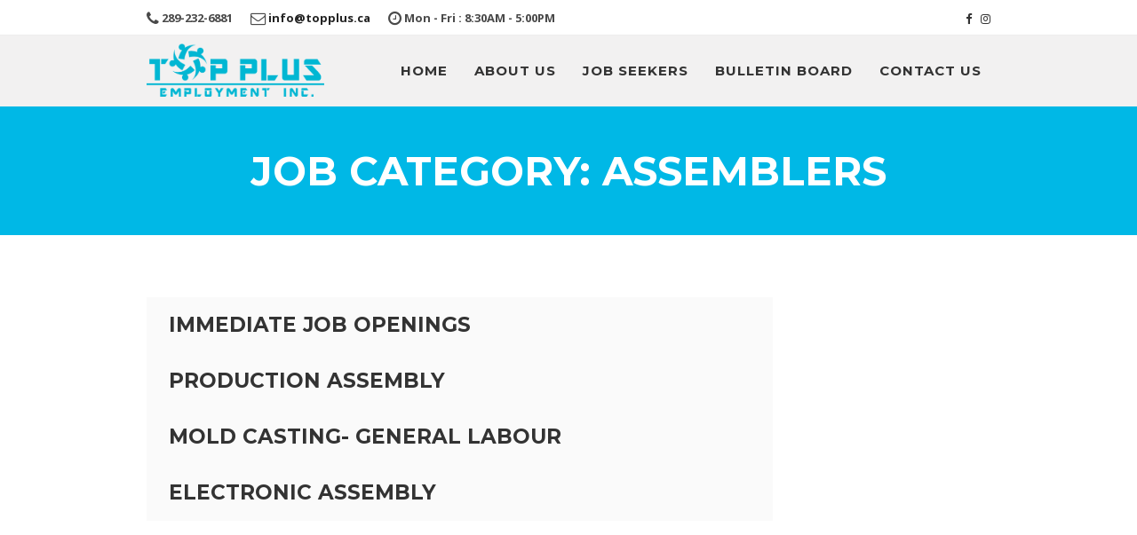

--- FILE ---
content_type: text/html; charset=UTF-8
request_url: https://www.topplus.ca/job-category/assemblers/
body_size: 48722
content:
<!DOCTYPE html><html lang="en-US"><head><meta charset="UTF-8"/><meta name="viewport" content="width=device-width, initial-scale=1"/><link rel="profile" href="http://gmpg.org/xfn/11"/><link href="https://fonts.googleapis.com/css?family=Montserrat:400,700|Open+Sans:300,400,700" rel="stylesheet"> <title>Assemblers &#8211; TOP PLUS EMPLOYMENT INC</title><meta name='robots' content='max-image-preview:large' />	<style>img:is([sizes="auto" i], [sizes^="auto," i]) { contain-intrinsic-size: 3000px 1500px }</style>	<link rel='dns-prefetch' href='//cdn.jsdelivr.net' /><link rel='dns-prefetch' href='//fonts.googleapis.com' /><link rel="alternate" type="application/rss+xml" title="TOP PLUS EMPLOYMENT INC &raquo; Assemblers Job Category Feed" href="https://www.topplus.ca/job-category/assemblers/feed/" />		<!-- This site uses the Google Analytics by ExactMetrics plugin v8.4.1 - Using Analytics tracking - https://www.exactmetrics.com/ --> <script src="//www.googletagmanager.com/gtag/js?id=G-1PP0033LNZ"  data-cfasync="false" data-wpfc-render="false" type="text/javascript" async></script> <script data-cfasync="false" data-wpfc-render="false" type="text/javascript">
				var em_version = '8.4.1';
				var em_track_user = true;
				var em_no_track_reason = '';
								var ExactMetricsDefaultLocations = {"page_location":"https:\/\/www.topplus.ca\/job-category\/assemblers\/"};
				if ( typeof ExactMetricsPrivacyGuardFilter === 'function' ) {
					var ExactMetricsLocations = (typeof ExactMetricsExcludeQuery === 'object') ? ExactMetricsPrivacyGuardFilter( ExactMetricsExcludeQuery ) : ExactMetricsPrivacyGuardFilter( ExactMetricsDefaultLocations );
				} else {
					var ExactMetricsLocations = (typeof ExactMetricsExcludeQuery === 'object') ? ExactMetricsExcludeQuery : ExactMetricsDefaultLocations;
				}

								var disableStrs = [
										'ga-disable-G-1PP0033LNZ',
									];

				/* Function to detect opted out users */
				function __gtagTrackerIsOptedOut() {
					for (var index = 0; index < disableStrs.length; index++) {
						if (document.cookie.indexOf(disableStrs[index] + '=true') > -1) {
							return true;
						}
					}

					return false;
				}

				/* Disable tracking if the opt-out cookie exists. */
				if (__gtagTrackerIsOptedOut()) {
					for (var index = 0; index < disableStrs.length; index++) {
						window[disableStrs[index]] = true;
					}
				}

				/* Opt-out function */
				function __gtagTrackerOptout() {
					for (var index = 0; index < disableStrs.length; index++) {
						document.cookie = disableStrs[index] + '=true; expires=Thu, 31 Dec 2099 23:59:59 UTC; path=/';
						window[disableStrs[index]] = true;
					}
				}

				if ('undefined' === typeof gaOptout) {
					function gaOptout() {
						__gtagTrackerOptout();
					}
				}
								window.dataLayer = window.dataLayer || [];

				window.ExactMetricsDualTracker = {
					helpers: {},
					trackers: {},
				};
				if (em_track_user) {
					function __gtagDataLayer() {
						dataLayer.push(arguments);
					}

					function __gtagTracker(type, name, parameters) {
						if (!parameters) {
							parameters = {};
						}

						if (parameters.send_to) {
							__gtagDataLayer.apply(null, arguments);
							return;
						}

						if (type === 'event') {
														parameters.send_to = exactmetrics_frontend.v4_id;
							var hookName = name;
							if (typeof parameters['event_category'] !== 'undefined') {
								hookName = parameters['event_category'] + ':' + name;
							}

							if (typeof ExactMetricsDualTracker.trackers[hookName] !== 'undefined') {
								ExactMetricsDualTracker.trackers[hookName](parameters);
							} else {
								__gtagDataLayer('event', name, parameters);
							}
							
						} else {
							__gtagDataLayer.apply(null, arguments);
						}
					}

					__gtagTracker('js', new Date());
					__gtagTracker('set', {
						'developer_id.dNDMyYj': true,
											});
					if ( ExactMetricsLocations.page_location ) {
						__gtagTracker('set', ExactMetricsLocations);
					}
										__gtagTracker('config', 'G-1PP0033LNZ', {"forceSSL":"true"} );
															window.gtag = __gtagTracker;										(function () {
						/* https://developers.google.com/analytics/devguides/collection/analyticsjs/ */
						/* ga and __gaTracker compatibility shim. */
						var noopfn = function () {
							return null;
						};
						var newtracker = function () {
							return new Tracker();
						};
						var Tracker = function () {
							return null;
						};
						var p = Tracker.prototype;
						p.get = noopfn;
						p.set = noopfn;
						p.send = function () {
							var args = Array.prototype.slice.call(arguments);
							args.unshift('send');
							__gaTracker.apply(null, args);
						};
						var __gaTracker = function () {
							var len = arguments.length;
							if (len === 0) {
								return;
							}
							var f = arguments[len - 1];
							if (typeof f !== 'object' || f === null || typeof f.hitCallback !== 'function') {
								if ('send' === arguments[0]) {
									var hitConverted, hitObject = false, action;
									if ('event' === arguments[1]) {
										if ('undefined' !== typeof arguments[3]) {
											hitObject = {
												'eventAction': arguments[3],
												'eventCategory': arguments[2],
												'eventLabel': arguments[4],
												'value': arguments[5] ? arguments[5] : 1,
											}
										}
									}
									if ('pageview' === arguments[1]) {
										if ('undefined' !== typeof arguments[2]) {
											hitObject = {
												'eventAction': 'page_view',
												'page_path': arguments[2],
											}
										}
									}
									if (typeof arguments[2] === 'object') {
										hitObject = arguments[2];
									}
									if (typeof arguments[5] === 'object') {
										Object.assign(hitObject, arguments[5]);
									}
									if ('undefined' !== typeof arguments[1].hitType) {
										hitObject = arguments[1];
										if ('pageview' === hitObject.hitType) {
											hitObject.eventAction = 'page_view';
										}
									}
									if (hitObject) {
										action = 'timing' === arguments[1].hitType ? 'timing_complete' : hitObject.eventAction;
										hitConverted = mapArgs(hitObject);
										__gtagTracker('event', action, hitConverted);
									}
								}
								return;
							}

							function mapArgs(args) {
								var arg, hit = {};
								var gaMap = {
									'eventCategory': 'event_category',
									'eventAction': 'event_action',
									'eventLabel': 'event_label',
									'eventValue': 'event_value',
									'nonInteraction': 'non_interaction',
									'timingCategory': 'event_category',
									'timingVar': 'name',
									'timingValue': 'value',
									'timingLabel': 'event_label',
									'page': 'page_path',
									'location': 'page_location',
									'title': 'page_title',
									'referrer' : 'page_referrer',
								};
								for (arg in args) {
																		if (!(!args.hasOwnProperty(arg) || !gaMap.hasOwnProperty(arg))) {
										hit[gaMap[arg]] = args[arg];
									} else {
										hit[arg] = args[arg];
									}
								}
								return hit;
							}

							try {
								f.hitCallback();
							} catch (ex) {
							}
						};
						__gaTracker.create = newtracker;
						__gaTracker.getByName = newtracker;
						__gaTracker.getAll = function () {
							return [];
						};
						__gaTracker.remove = noopfn;
						__gaTracker.loaded = true;
						window['__gaTracker'] = __gaTracker;
					})();
									} else {
										console.log("");
					(function () {
						function __gtagTracker() {
							return null;
						}

						window['__gtagTracker'] = __gtagTracker;
						window['gtag'] = __gtagTracker;
					})();
									}
			</script> <!-- / Google Analytics by ExactMetrics --> <script type="text/javascript">
/* <![CDATA[ */
window._wpemojiSettings = {"baseUrl":"https:\/\/s.w.org\/images\/core\/emoji\/16.0.1\/72x72\/","ext":".png","svgUrl":"https:\/\/s.w.org\/images\/core\/emoji\/16.0.1\/svg\/","svgExt":".svg","source":{"concatemoji":"https:\/\/www.topplus.ca\/wp-includes\/js\/wp-emoji-release.min.js?ver=6.8.3"}};
/*! This file is auto-generated */
!function(s,n){var o,i,e;function c(e){try{var t={supportTests:e,timestamp:(new Date).valueOf()};sessionStorage.setItem(o,JSON.stringify(t))}catch(e){}}function p(e,t,n){e.clearRect(0,0,e.canvas.width,e.canvas.height),e.fillText(t,0,0);var t=new Uint32Array(e.getImageData(0,0,e.canvas.width,e.canvas.height).data),a=(e.clearRect(0,0,e.canvas.width,e.canvas.height),e.fillText(n,0,0),new Uint32Array(e.getImageData(0,0,e.canvas.width,e.canvas.height).data));return t.every(function(e,t){return e===a[t]})}function u(e,t){e.clearRect(0,0,e.canvas.width,e.canvas.height),e.fillText(t,0,0);for(var n=e.getImageData(16,16,1,1),a=0;a<n.data.length;a++)if(0!==n.data[a])return!1;return!0}function f(e,t,n,a){switch(t){case"flag":return n(e,"\ud83c\udff3\ufe0f\u200d\u26a7\ufe0f","\ud83c\udff3\ufe0f\u200b\u26a7\ufe0f")?!1:!n(e,"\ud83c\udde8\ud83c\uddf6","\ud83c\udde8\u200b\ud83c\uddf6")&&!n(e,"\ud83c\udff4\udb40\udc67\udb40\udc62\udb40\udc65\udb40\udc6e\udb40\udc67\udb40\udc7f","\ud83c\udff4\u200b\udb40\udc67\u200b\udb40\udc62\u200b\udb40\udc65\u200b\udb40\udc6e\u200b\udb40\udc67\u200b\udb40\udc7f");case"emoji":return!a(e,"\ud83e\udedf")}return!1}function g(e,t,n,a){var r="undefined"!=typeof WorkerGlobalScope&&self instanceof WorkerGlobalScope?new OffscreenCanvas(300,150):s.createElement("canvas"),o=r.getContext("2d",{willReadFrequently:!0}),i=(o.textBaseline="top",o.font="600 32px Arial",{});return e.forEach(function(e){i[e]=t(o,e,n,a)}),i}function t(e){var t=s.createElement("script");t.src=e,t.defer=!0,s.head.appendChild(t)}"undefined"!=typeof Promise&&(o="wpEmojiSettingsSupports",i=["flag","emoji"],n.supports={everything:!0,everythingExceptFlag:!0},e=new Promise(function(e){s.addEventListener("DOMContentLoaded",e,{once:!0})}),new Promise(function(t){var n=function(){try{var e=JSON.parse(sessionStorage.getItem(o));if("object"==typeof e&&"number"==typeof e.timestamp&&(new Date).valueOf()<e.timestamp+604800&&"object"==typeof e.supportTests)return e.supportTests}catch(e){}return null}();if(!n){if("undefined"!=typeof Worker&&"undefined"!=typeof OffscreenCanvas&&"undefined"!=typeof URL&&URL.createObjectURL&&"undefined"!=typeof Blob)try{var e="postMessage("+g.toString()+"("+[JSON.stringify(i),f.toString(),p.toString(),u.toString()].join(",")+"));",a=new Blob([e],{type:"text/javascript"}),r=new Worker(URL.createObjectURL(a),{name:"wpTestEmojiSupports"});return void(r.onmessage=function(e){c(n=e.data),r.terminate(),t(n)})}catch(e){}c(n=g(i,f,p,u))}t(n)}).then(function(e){for(var t in e)n.supports[t]=e[t],n.supports.everything=n.supports.everything&&n.supports[t],"flag"!==t&&(n.supports.everythingExceptFlag=n.supports.everythingExceptFlag&&n.supports[t]);n.supports.everythingExceptFlag=n.supports.everythingExceptFlag&&!n.supports.flag,n.DOMReady=!1,n.readyCallback=function(){n.DOMReady=!0}}).then(function(){return e}).then(function(){var e;n.supports.everything||(n.readyCallback(),(e=n.source||{}).concatemoji?t(e.concatemoji):e.wpemoji&&e.twemoji&&(t(e.twemoji),t(e.wpemoji)))}))}((window,document),window._wpemojiSettings);
/* ]]> */
</script> <style id='wp-emoji-styles-inline-css' type='text/css'>	img.wp-smiley, img.emoji {		display: inline !important;		border: none !important;		box-shadow: none !important;		height: 1em !important;		width: 1em !important;		margin: 0 0.07em !important;		vertical-align: -0.1em !important;		background: none !important;		padding: 0 !important;	}</style><link rel='stylesheet' id='wp-block-library-css' href='https://www.topplus.ca/wp-includes/css/dist/block-library/style.min.css?ver=6.8.3' type='text/css' media='all' /><style id='classic-theme-styles-inline-css' type='text/css'>/*! This file is auto-generated */.wp-block-button__link{color:#fff;background-color:#32373c;border-radius:9999px;box-shadow:none;text-decoration:none;padding:calc(.667em + 2px) calc(1.333em + 2px);font-size:1.125em}.wp-block-file__button{background:#32373c;color:#fff;text-decoration:none}</style><link rel='stylesheet' id='wp-components-css' href='https://www.topplus.ca/wp-includes/css/dist/components/style.min.css?ver=6.8.3' type='text/css' media='all' /><link rel='stylesheet' id='wp-preferences-css' href='https://www.topplus.ca/wp-includes/css/dist/preferences/style.min.css?ver=6.8.3' type='text/css' media='all' /><link rel='stylesheet' id='wp-block-editor-css' href='https://www.topplus.ca/wp-includes/css/dist/block-editor/style.min.css?ver=6.8.3' type='text/css' media='all' /><link rel='stylesheet' id='wp-reusable-blocks-css' href='https://www.topplus.ca/wp-includes/css/dist/reusable-blocks/style.min.css?ver=6.8.3' type='text/css' media='all' /><link rel='stylesheet' id='wp-patterns-css' href='https://www.topplus.ca/wp-includes/css/dist/patterns/style.min.css?ver=6.8.3' type='text/css' media='all' /><link rel='stylesheet' id='wp-editor-css' href='https://www.topplus.ca/wp-includes/css/dist/editor/style.min.css?ver=6.8.3' type='text/css' media='all' /><link rel='stylesheet' id='sjb_shortcode_block-cgb-style-css-css' href='https://www.topplus.ca/wp-content/plugins/simple-job-board/sjb-block/dist/blocks.style.build.css' type='text/css' media='all' /><style id='global-styles-inline-css' type='text/css'>:root{--wp--preset--aspect-ratio--square: 1;--wp--preset--aspect-ratio--4-3: 4/3;--wp--preset--aspect-ratio--3-4: 3/4;--wp--preset--aspect-ratio--3-2: 3/2;--wp--preset--aspect-ratio--2-3: 2/3;--wp--preset--aspect-ratio--16-9: 16/9;--wp--preset--aspect-ratio--9-16: 9/16;--wp--preset--color--black: #000000;--wp--preset--color--cyan-bluish-gray: #abb8c3;--wp--preset--color--white: #ffffff;--wp--preset--color--pale-pink: #f78da7;--wp--preset--color--vivid-red: #cf2e2e;--wp--preset--color--luminous-vivid-orange: #ff6900;--wp--preset--color--luminous-vivid-amber: #fcb900;--wp--preset--color--light-green-cyan: #7bdcb5;--wp--preset--color--vivid-green-cyan: #00d084;--wp--preset--color--pale-cyan-blue: #8ed1fc;--wp--preset--color--vivid-cyan-blue: #0693e3;--wp--preset--color--vivid-purple: #9b51e0;--wp--preset--gradient--vivid-cyan-blue-to-vivid-purple: linear-gradient(135deg,rgba(6,147,227,1) 0%,rgb(155,81,224) 100%);--wp--preset--gradient--light-green-cyan-to-vivid-green-cyan: linear-gradient(135deg,rgb(122,220,180) 0%,rgb(0,208,130) 100%);--wp--preset--gradient--luminous-vivid-amber-to-luminous-vivid-orange: linear-gradient(135deg,rgba(252,185,0,1) 0%,rgba(255,105,0,1) 100%);--wp--preset--gradient--luminous-vivid-orange-to-vivid-red: linear-gradient(135deg,rgba(255,105,0,1) 0%,rgb(207,46,46) 100%);--wp--preset--gradient--very-light-gray-to-cyan-bluish-gray: linear-gradient(135deg,rgb(238,238,238) 0%,rgb(169,184,195) 100%);--wp--preset--gradient--cool-to-warm-spectrum: linear-gradient(135deg,rgb(74,234,220) 0%,rgb(151,120,209) 20%,rgb(207,42,186) 40%,rgb(238,44,130) 60%,rgb(251,105,98) 80%,rgb(254,248,76) 100%);--wp--preset--gradient--blush-light-purple: linear-gradient(135deg,rgb(255,206,236) 0%,rgb(152,150,240) 100%);--wp--preset--gradient--blush-bordeaux: linear-gradient(135deg,rgb(254,205,165) 0%,rgb(254,45,45) 50%,rgb(107,0,62) 100%);--wp--preset--gradient--luminous-dusk: linear-gradient(135deg,rgb(255,203,112) 0%,rgb(199,81,192) 50%,rgb(65,88,208) 100%);--wp--preset--gradient--pale-ocean: linear-gradient(135deg,rgb(255,245,203) 0%,rgb(182,227,212) 50%,rgb(51,167,181) 100%);--wp--preset--gradient--electric-grass: linear-gradient(135deg,rgb(202,248,128) 0%,rgb(113,206,126) 100%);--wp--preset--gradient--midnight: linear-gradient(135deg,rgb(2,3,129) 0%,rgb(40,116,252) 100%);--wp--preset--font-size--small: 13px;--wp--preset--font-size--medium: 20px;--wp--preset--font-size--large: 36px;--wp--preset--font-size--x-large: 42px;--wp--preset--spacing--20: 0.44rem;--wp--preset--spacing--30: 0.67rem;--wp--preset--spacing--40: 1rem;--wp--preset--spacing--50: 1.5rem;--wp--preset--spacing--60: 2.25rem;--wp--preset--spacing--70: 3.38rem;--wp--preset--spacing--80: 5.06rem;--wp--preset--shadow--natural: 6px 6px 9px rgba(0, 0, 0, 0.2);--wp--preset--shadow--deep: 12px 12px 50px rgba(0, 0, 0, 0.4);--wp--preset--shadow--sharp: 6px 6px 0px rgba(0, 0, 0, 0.2);--wp--preset--shadow--outlined: 6px 6px 0px -3px rgba(255, 255, 255, 1), 6px 6px rgba(0, 0, 0, 1);--wp--preset--shadow--crisp: 6px 6px 0px rgba(0, 0, 0, 1);}:where(.is-layout-flex){gap: 0.5em;}:where(.is-layout-grid){gap: 0.5em;}body .is-layout-flex{display: flex;}.is-layout-flex{flex-wrap: wrap;align-items: center;}.is-layout-flex > :is(*, div){margin: 0;}body .is-layout-grid{display: grid;}.is-layout-grid > :is(*, div){margin: 0;}:where(.wp-block-columns.is-layout-flex){gap: 2em;}:where(.wp-block-columns.is-layout-grid){gap: 2em;}:where(.wp-block-post-template.is-layout-flex){gap: 1.25em;}:where(.wp-block-post-template.is-layout-grid){gap: 1.25em;}.has-black-color{color: var(--wp--preset--color--black) !important;}.has-cyan-bluish-gray-color{color: var(--wp--preset--color--cyan-bluish-gray) !important;}.has-white-color{color: var(--wp--preset--color--white) !important;}.has-pale-pink-color{color: var(--wp--preset--color--pale-pink) !important;}.has-vivid-red-color{color: var(--wp--preset--color--vivid-red) !important;}.has-luminous-vivid-orange-color{color: var(--wp--preset--color--luminous-vivid-orange) !important;}.has-luminous-vivid-amber-color{color: var(--wp--preset--color--luminous-vivid-amber) !important;}.has-light-green-cyan-color{color: var(--wp--preset--color--light-green-cyan) !important;}.has-vivid-green-cyan-color{color: var(--wp--preset--color--vivid-green-cyan) !important;}.has-pale-cyan-blue-color{color: var(--wp--preset--color--pale-cyan-blue) !important;}.has-vivid-cyan-blue-color{color: var(--wp--preset--color--vivid-cyan-blue) !important;}.has-vivid-purple-color{color: var(--wp--preset--color--vivid-purple) !important;}.has-black-background-color{background-color: var(--wp--preset--color--black) !important;}.has-cyan-bluish-gray-background-color{background-color: var(--wp--preset--color--cyan-bluish-gray) !important;}.has-white-background-color{background-color: var(--wp--preset--color--white) !important;}.has-pale-pink-background-color{background-color: var(--wp--preset--color--pale-pink) !important;}.has-vivid-red-background-color{background-color: var(--wp--preset--color--vivid-red) !important;}.has-luminous-vivid-orange-background-color{background-color: var(--wp--preset--color--luminous-vivid-orange) !important;}.has-luminous-vivid-amber-background-color{background-color: var(--wp--preset--color--luminous-vivid-amber) !important;}.has-light-green-cyan-background-color{background-color: var(--wp--preset--color--light-green-cyan) !important;}.has-vivid-green-cyan-background-color{background-color: var(--wp--preset--color--vivid-green-cyan) !important;}.has-pale-cyan-blue-background-color{background-color: var(--wp--preset--color--pale-cyan-blue) !important;}.has-vivid-cyan-blue-background-color{background-color: var(--wp--preset--color--vivid-cyan-blue) !important;}.has-vivid-purple-background-color{background-color: var(--wp--preset--color--vivid-purple) !important;}.has-black-border-color{border-color: var(--wp--preset--color--black) !important;}.has-cyan-bluish-gray-border-color{border-color: var(--wp--preset--color--cyan-bluish-gray) !important;}.has-white-border-color{border-color: var(--wp--preset--color--white) !important;}.has-pale-pink-border-color{border-color: var(--wp--preset--color--pale-pink) !important;}.has-vivid-red-border-color{border-color: var(--wp--preset--color--vivid-red) !important;}.has-luminous-vivid-orange-border-color{border-color: var(--wp--preset--color--luminous-vivid-orange) !important;}.has-luminous-vivid-amber-border-color{border-color: var(--wp--preset--color--luminous-vivid-amber) !important;}.has-light-green-cyan-border-color{border-color: var(--wp--preset--color--light-green-cyan) !important;}.has-vivid-green-cyan-border-color{border-color: var(--wp--preset--color--vivid-green-cyan) !important;}.has-pale-cyan-blue-border-color{border-color: var(--wp--preset--color--pale-cyan-blue) !important;}.has-vivid-cyan-blue-border-color{border-color: var(--wp--preset--color--vivid-cyan-blue) !important;}.has-vivid-purple-border-color{border-color: var(--wp--preset--color--vivid-purple) !important;}.has-vivid-cyan-blue-to-vivid-purple-gradient-background{background: var(--wp--preset--gradient--vivid-cyan-blue-to-vivid-purple) !important;}.has-light-green-cyan-to-vivid-green-cyan-gradient-background{background: var(--wp--preset--gradient--light-green-cyan-to-vivid-green-cyan) !important;}.has-luminous-vivid-amber-to-luminous-vivid-orange-gradient-background{background: var(--wp--preset--gradient--luminous-vivid-amber-to-luminous-vivid-orange) !important;}.has-luminous-vivid-orange-to-vivid-red-gradient-background{background: var(--wp--preset--gradient--luminous-vivid-orange-to-vivid-red) !important;}.has-very-light-gray-to-cyan-bluish-gray-gradient-background{background: var(--wp--preset--gradient--very-light-gray-to-cyan-bluish-gray) !important;}.has-cool-to-warm-spectrum-gradient-background{background: var(--wp--preset--gradient--cool-to-warm-spectrum) !important;}.has-blush-light-purple-gradient-background{background: var(--wp--preset--gradient--blush-light-purple) !important;}.has-blush-bordeaux-gradient-background{background: var(--wp--preset--gradient--blush-bordeaux) !important;}.has-luminous-dusk-gradient-background{background: var(--wp--preset--gradient--luminous-dusk) !important;}.has-pale-ocean-gradient-background{background: var(--wp--preset--gradient--pale-ocean) !important;}.has-electric-grass-gradient-background{background: var(--wp--preset--gradient--electric-grass) !important;}.has-midnight-gradient-background{background: var(--wp--preset--gradient--midnight) !important;}.has-small-font-size{font-size: var(--wp--preset--font-size--small) !important;}.has-medium-font-size{font-size: var(--wp--preset--font-size--medium) !important;}.has-large-font-size{font-size: var(--wp--preset--font-size--large) !important;}.has-x-large-font-size{font-size: var(--wp--preset--font-size--x-large) !important;}:where(.wp-block-post-template.is-layout-flex){gap: 1.25em;}:where(.wp-block-post-template.is-layout-grid){gap: 1.25em;}:where(.wp-block-columns.is-layout-flex){gap: 2em;}:where(.wp-block-columns.is-layout-grid){gap: 2em;}:root :where(.wp-block-pullquote){font-size: 1.5em;line-height: 1.6;}</style><link rel='stylesheet' id='contact-form-7-signature-addon-css' href='https://www.topplus.ca/wp-content/plugins/contact-form-7-signature-addon/public/css/style.css?ver=4.2.2' type='text/css' media='all' /><link rel='stylesheet' id='contact-form-7-css' href='https://www.topplus.ca/wp-content/plugins/contact-form-7/includes/css/styles.css?ver=6.1.4' type='text/css' media='all' /><link rel='stylesheet' id='simple-job-board-google-fonts-css' href='https://fonts.googleapis.com/css?family=Roboto%3A100%2C100i%2C300%2C300i%2C400%2C400i%2C500%2C500i%2C700%2C700i%2C900%2C900i&#038;ver=2.9.5' type='text/css' media='all' /><link rel='stylesheet' id='simple-job-board-font-awesome-css' href='https://www.topplus.ca/wp-content/plugins/simple-job-board/public/css/font-awesome.min.css?ver=4.7.0' type='text/css' media='all' /><link rel='stylesheet' id='simple-job-board-jquery-ui-css' href='https://www.topplus.ca/wp-content/plugins/simple-job-board/public/css/jquery-ui.css?ver=1.12.1' type='text/css' media='all' /><link rel='stylesheet' id='simple-job-board-frontend-css' href='https://www.topplus.ca/wp-content/plugins/simple-job-board/public/css/simple-job-board-public.css?ver=3.0.0' type='text/css' media='all' /><link rel='stylesheet' id='wpcf7-redirect-script-frontend-css' href='https://www.topplus.ca/wp-content/plugins/wpcf7-redirect/build/css/wpcf7-redirect-frontend.min.css?ver=1.1' type='text/css' media='all' /><link rel='stylesheet' id='core-css' href='https://www.topplus.ca/wp-content/themes/pol-wp-theme/css/core.min.css?ver=1.1.4' type='text/css' media='all' /><link rel='stylesheet' id='style-css' href='https://www.topplus.ca/wp-content/themes/pol-wp-theme/css/style.min.css?ver=1.0.1' type='text/css' media='all' /><link rel='stylesheet' id='flatpickr-css-css' href='https://cdn.jsdelivr.net/npm/flatpickr/dist/flatpickr.min.css?ver=6.8.3' type='text/css' media='all' /><link rel='stylesheet' id='flatpickr-month-style-css' href='https://cdn.jsdelivr.net/npm/flatpickr/dist/plugins/monthSelect/style.css?ver=6.8.3' type='text/css' media='all' /><link rel='stylesheet' id='malinky-ajax-pagination-css' href='https://www.topplus.ca/wp-content/plugins/malinky-ajax-pagination/css/style.css' type='text/css' media='all' /> <script type="text/javascript" src="https://www.topplus.ca/wp-content/plugins/google-analytics-dashboard-for-wp/assets/js/frontend-gtag.min.js?ver=8.4.1" id="exactmetrics-frontend-script-js" async="async" data-wp-strategy="async"></script> <script data-cfasync="false" data-wpfc-render="false" type="text/javascript" id='exactmetrics-frontend-script-js-extra'>/* <![CDATA[ */
var exactmetrics_frontend = {"js_events_tracking":"true","download_extensions":"zip,mp3,mpeg,pdf,docx,pptx,xlsx,rar","inbound_paths":"[{\"path\":\"\\\/go\\\/\",\"label\":\"affiliate\"},{\"path\":\"\\\/recommend\\\/\",\"label\":\"affiliate\"}]","home_url":"https:\/\/www.topplus.ca","hash_tracking":"false","v4_id":"G-1PP0033LNZ"};/* ]]> */
</script> <script type="text/javascript" src="https://www.topplus.ca/wp-content/plugins/contact-form-7-signature-addon/public/js/signature_pad.min.js?ver=4.2.2" id="contact-form-7-signature-addon-signature-js"></script> <script type="text/javascript" src="https://www.topplus.ca/wp-includes/js/jquery/jquery.min.js?ver=3.7.1" id="jquery-core-js"></script> <script type="text/javascript" src="https://www.topplus.ca/wp-includes/js/jquery/jquery-migrate.min.js?ver=3.4.1" id="jquery-migrate-js"></script> <script type="text/javascript" src="https://www.topplus.ca/wp-content/plugins/contact-form-7-signature-addon/public/js/scripts.js?ver=4.2.2" id="contact-form-7-signature-addon-js"></script> <link rel="https://api.w.org/" href="https://www.topplus.ca/wp-json/" /><link rel="alternate" title="JSON" type="application/json" href="https://www.topplus.ca/wp-json/wp/v2/jobpost_category/3" /><link rel="EditURI" type="application/rsd+xml" title="RSD" href="https://www.topplus.ca/xmlrpc.php?rsd" /><meta name="generator" content="WordPress 6.8.3" />            <style type="text/css">                            /* SJB Fonts */                            /* Job Filters Background Color */                .sjb-page .sjb-filters                {                    background-color: #f2f2f2 !important;                }                                                                    /* Listing & Detail Page Title Color */                .sjb-page .list-data .v1 .job-info h4 a ,                 .sjb-page .list-data .v2 .job-info h4 a                              {                    color: #3b3a3c;                }                                                                                    /* Job Detail Page Headings */                .sjb-page .sjb-detail .list-data .v1 h3,                .sjb-page .sjb-detail .list-data .v2 h3,                .sjb-page .sjb-detail .list-data ul li::before,                .sjb-page .sjb-detail .list-data .v1 .job-detail h3,                .sjb-page .sjb-detail .list-data .v2 .job-detail h3,                .sjb-page .sjb-archive-page .job-title                {                    color: #00b8e6;                 }                                                                    /* Fontawesome Icon Color */                .sjb-page .list-data .v1 .job-type i,                .sjb-page .list-data .v1 .job-location i,                .sjb-page .list-data .v1 .job-date i,                .sjb-page .list-data .v2 .job-type i,                .sjb-page .list-data .v2 .job-location i,                .sjb-page .list-data .v2 .job-date i                {                    color: #797979;                }                /* Fontawesome Text Color */                .sjb-page .list-data .v1 .job-type,                .sjb-page .list-data .v1 .job-location,                .sjb-page .list-data .v1 .job-date,                .sjb-page .list-data .v2 .job-type,                .sjb-page .list-data .v2 .job-location,                .sjb-page .list-data .v2 .job-date                {                    color: #797979;                }                                                                    /* Job Filters-> All Buttons Background Color */                .sjb-page .btn-primary,                .sjb-page .btn-primary:hover,                .sjb-page .btn-primary:active:hover,                .sjb-page .btn-primary:active:focus,                .sjb-page .sjb-detail .jobpost-form .file div,                                .sjb-page .sjb-detail .jobpost-form .file:hover div                {                    background-color: #00b8e6 !important;                    color: #fff !important;                }                /* Pagination Text Color */                /* Pagination Background Color */                                .sjb-page .pagination li.list-item span.current,                .sjb-page .pagination li.list-item a:hover,                 .sjb-page .pagination li.list-item span.current:hover                {                    background: #00b8e6;                    border-color: #00b8e6;                                        color: #fff;                }                                                                </style>                    <link rel="icon" href="https://www.topplus.ca/wp-content/uploads/2017/09/cropped-logo-500-32x32.png" sizes="32x32" /><link rel="icon" href="https://www.topplus.ca/wp-content/uploads/2017/09/cropped-logo-500-192x192.png" sizes="192x192" /><link rel="apple-touch-icon" href="https://www.topplus.ca/wp-content/uploads/2017/09/cropped-logo-500-180x180.png" /><meta name="msapplication-TileImage" content="https://www.topplus.ca/wp-content/uploads/2017/09/cropped-logo-500-270x270.png" />				<style type="text/css" id="c4wp-checkout-css">					.woocommerce-checkout .c4wp_captcha_field {						margin-bottom: 10px;						margin-top: 15px;						position: relative;						display: inline-block;					}				</style>							<style type="text/css" id="c4wp-v3-lp-form-css">				.login #login, .login #lostpasswordform {					min-width: 350px !important;				}				.wpforms-field-c4wp iframe {					width: 100% !important;				}			</style>			<meta property="og:title" content="TOP PLUS EMPLOYMENT INC" /><meta property="og:description" content="" /><meta property="og:image" content="https://www.topplus.ca/wp-content/themes/pol-wp-theme/images/logo.png" /></head><body class="archive tax-jobpost_category term-assemblers term-3 wp-theme-pol-wp-theme hfeed pol-wp-theme sjb"><aside class="side-navigation-wrapper enter-right" data-no-scrollbar data-animation="push-in">	<div class="side-navigation-scroll-pane">		<div class="side-navigation-inner">						<div class="side-navigation-header">				<div class="navigation-hide side-nav-hide">					<a href="#"><span class="icon-cancel medium"></span></a>				</div>			</div>						<div class="side-navigation">			<ul id="menu-primary-navigation" class="menu"><li id="menu-item-19" class="menu-item menu-item-type-post_type menu-item-object-page menu-item-home menu-item-19"><a href="https://www.topplus.ca/">Home</a></li><li id="menu-item-18" class="menu-item menu-item-type-post_type menu-item-object-page menu-item-18"><a href="https://www.topplus.ca/about-us/">About Us</a></li><li id="menu-item-89" class="menu-item menu-item-type-custom menu-item-object-custom menu-item-89"><a href="https://www.topplus.ca/jobs">Job Seekers</a></li><li id="menu-item-391" class="menu-item menu-item-type-post_type menu-item-object-page menu-item-391"><a href="https://www.topplus.ca/bulletin-board/">Bulletin Board</a></li><li id="menu-item-16" class="menu-item menu-item-type-post_type menu-item-object-page menu-item-16"><a href="https://www.topplus.ca/contact-us/">Contact Us</a></li></ul>			</div>						<div class="side-navigation-footer">				<ul class="social-list list-horizontal large"><li><a href="https://www.facebook.com/topplusemploymentinc?mibextid=ZbWKwL" target="_blank" class=""><i class="fa fa-facebook" aria-hidden="true"></i> </a></li><li><a href="https://www.instagram.com/topplustpe?igsh=ZHhwYmNnYndvazFr" target="_blank" class=""><i class="fa fa-instagram" aria-hidden="true"></i> </a></li></ul>								<p class="copyright no-margin-bottom">&copy; 2026. TOP PLUS EMPLOYMENT INC.</p>			</div>					</div>	</div></aside><div class="wrapper">	<div class="wrapper-inner">		<!-- <header class="header _header-absolute header-fixed-on-mobile _header-transparent header-animated with-shadow "" data-sticky-threshold="40" data-bkg-threshold="300"> -->	<header class="header header-fixed-on-mobile header-animated with-shadow" data-sticky-threshold="40" data-bkg-threshold="100">		<div class="header-inner-top">			<div class="row nav-bar">				<div class="column width-8 nav-bar-inner left">					<ul class="list-contact list-horizontal">						<li><i class="fa fa-phone fa-lg" aria-hidden="true"></i> 289-232-6881</li><li><i class="fa fa-envelope-o fa-lg" aria-hidden="true"></i> <a href="mailto:info@topplus.ca">info@topplus.ca</a></li><li><i class="fa fa-clock-o fa-lg" aria-hidden="true"></i> Mon - Fri : 8:30AM - 5:00PM</li>					</ul>				</div>				<div class="column width-4 nav-bar-inner right">					<ul class="social-list list-horizontal"><li><a href="https://www.facebook.com/topplusemploymentinc?mibextid=ZbWKwL" target="_blank" class=""><i class="fa fa-facebook" aria-hidden="true"></i> </a></li><li><a href="https://www.instagram.com/topplustpe?igsh=ZHhwYmNnYndvazFr" target="_blank" class=""><i class="fa fa-instagram" aria-hidden="true"></i> </a></li></ul>				</div>			</div>		</div>		<div class="header-inner">			<div class="row nav-bar">				<div class="column width-12 nav-bar-inner">					<div class="logo">						<div class="logo-inner">							<a href="https://www.topplus.ca/"><img src="https://www.topplus.ca/wp-content/themes/pol-wp-theme/images/logo.png"/></a>							<a href="https://www.topplus.ca/"><img src="https://www.topplus.ca/wp-content/themes/pol-wp-theme/images/logo-white.png"/></a>						</div>					</div>					<nav class="navigation nav-block secondary-navigation nav-right">						<ul>							<li class="aux-navigation hide">								<a href="#" class="navigation-show side-nav-show nav-icon">									<span class="icon-menu"></span>								</a>							</li>						</ul>					</nav>										<nav class="navigation nav-block primary-navigation nav-right">					<ul id="menu-primary-navigation-1" class="menu"><li class="menu-item menu-item-type-post_type menu-item-object-page menu-item-home menu-item-19"><a href="https://www.topplus.ca/">Home</a></li><li class="menu-item menu-item-type-post_type menu-item-object-page menu-item-18"><a href="https://www.topplus.ca/about-us/">About Us</a></li><li class="menu-item menu-item-type-custom menu-item-object-custom menu-item-89"><a href="https://www.topplus.ca/jobs">Job Seekers</a></li><li class="menu-item menu-item-type-post_type menu-item-object-page menu-item-391"><a href="https://www.topplus.ca/bulletin-board/">Bulletin Board</a></li><li class="menu-item menu-item-type-post_type menu-item-object-page menu-item-16"><a href="https://www.topplus.ca/contact-us/">Contact Us</a></li></ul>					</nav>								</div>			</div>		</div>	</header>	<!-- Header End -->		<div id="page" class="content clearfix _reveal-footer">	<div id="primary" class="content-area">		<main id="main" class="site-main" role="main">												<div class="page-header page-title bkg-theme">					<div class="row">					<div class="column width-12 center">						<h1 class="horizon weight-bold color-white" data-animate-in="opacity:0;transY:25px;duration:800ms;delay:0;easing:easeFastSlow;">						Job Category: <span>Assemblers</span> 						</h1>					</div>					</div>				</div>								<div class="section-block">					<div class="row">												<div class="column width-3 sidebar hide-on-mobile">							<div class="sidebar-inner">															</div>						</div>												<div class="column width-9">						<article id="post-302" class="post-302 jobpost type-jobpost status-publish hentry jobpost_category-assemblers jobpost_category-food-productions jobpost_category-food-server jobpost_category-manufacturing jobpost_category-warehousing jobpost_job_type-full-time jobpost_location-brampton jobpost_location-etobicoke-on jobpost_location-mississauga">	<div class="entry-content section-block pb-0 pt-0">		<div class="row">			<div class="column width-12">								<div class="entry-header">					<!--					<div class="posts-meta entry-meta">																	</div>					-->				</div>								<div class="entry-content">																				<div class="post-content with-background">						<h3 class="entry-title"><a href="https://www.topplus.ca/jobs/immediate-job-openings/" rel="bookmark">IMMEDIATE JOB OPENINGS</a></h3>																	</div>									</div><!-- .entry-content -->					<!--				<div class="entry-footer section-block">									</div>				-->			</div>		</div>	</div>	</article><!-- #post-## --><article id="post-199" class="post-199 jobpost type-jobpost status-publish hentry jobpost_category-assemblers jobpost_job_type-full-time jobpost_location-mississauga">	<div class="entry-content section-block pb-0 pt-0">		<div class="row">			<div class="column width-12">								<div class="entry-header">					<!--					<div class="posts-meta entry-meta">																	</div>					-->				</div>								<div class="entry-content">																				<div class="post-content with-background">						<h3 class="entry-title"><a href="https://www.topplus.ca/jobs/199/" rel="bookmark">Production Assembly</a></h3>																	</div>									</div><!-- .entry-content -->					<!--				<div class="entry-footer section-block">									</div>				-->			</div>		</div>	</div>	</article><!-- #post-## --><article id="post-193" class="post-193 jobpost type-jobpost status-publish hentry jobpost_category-assemblers jobpost_job_type-full-time">	<div class="entry-content section-block pb-0 pt-0">		<div class="row">			<div class="column width-12">								<div class="entry-header">					<!--					<div class="posts-meta entry-meta">																	</div>					-->				</div>								<div class="entry-content">																				<div class="post-content with-background">						<h3 class="entry-title"><a href="https://www.topplus.ca/jobs/mold-casting-general-helper/" rel="bookmark">Mold Casting- General Labour</a></h3>																	</div>									</div><!-- .entry-content -->					<!--				<div class="entry-footer section-block">									</div>				-->			</div>		</div>	</div>	</article><!-- #post-## --><article id="post-182" class="post-182 jobpost type-jobpost status-publish hentry jobpost_category-assemblers jobpost_job_type-full-time">	<div class="entry-content section-block pb-0 pt-0">		<div class="row">			<div class="column width-12">								<div class="entry-header">					<!--					<div class="posts-meta entry-meta">																	</div>					-->				</div>								<div class="entry-content">																				<div class="post-content with-background">						<h3 class="entry-title"><a href="https://www.topplus.ca/jobs/electonic-assembly/" rel="bookmark">Electronic Assembly</a></h3>																	</div>									</div><!-- .entry-content -->					<!--				<div class="entry-footer section-block">									</div>				-->			</div>		</div>	</div>	</article><!-- #post-## -->    <nav class="navigation posts-navigation" role="navigation">        <!-- <h2 class="screen-reader-text"></h2> -->        <div class="nav-links">                                </div><!-- .nav-links -->    </nav><!-- .navigation -->    						</div>										</div>				</div>								</main><!-- #main -->	</div><!-- #primary -->				</div><!-- #page -->					<footer class="footer">			<div class="footer-top">								<div class="center mb-50">				<img class="footer-logo" src="https://www.topplus.ca/wp-content/themes/pol-wp-theme/images/logo-white.png"/>				</div>								<div class="row flex">					<div class="column width-4">						<div class="widget">							<div id="text-3" class="widget-container widget_text"><h3 class="widget-title">About</h3>			<div class="textwidget"><p>The Top Plus Employment difference is our dedication to our recruiting and screening process where we place top candidates in the Manufacturing, Construction/Renovation, Warehouse, Food Server, Janitorial and Office/Clerical Industries.</p></div>		</div>						</div>											</div>										<div class="column width-4">						<div class="widget">						<h4 class="widget-title">Visit Us</h4>						<ul class="list-contact">						<li class='home'><strong>MISSISSAUGA OFFICE</strong><br/>20 Dundas Street East Suite B<br />Mississauga ON L5A 1W2</li><li class="telephone">289-232-6881</li><li class="fax">289-232-7696</li><li class="email"><a href="mailto:info@topplus.ca">info@topplus.ca</a></li>						</ul>						<br/>						<ul class="list-contact">						<li class='home'><strong>WOODBRIDGE OFFICE</strong><br/>4040 Steeles Ave. West Unit 44 Suite 7<br />Woodbridge, ON L4L 4Y5</li><li class="telephone">289-622-0933</li><li class="fax">289-232-7696</li>						</ul>						</div>					</div>										<div class="column width-2 hide-on-mobile">						<div class="widget">						<h4 class="widget-title">LINKS</h4>						<ul id="menu-primary-navigation-2" class="menu"><li class="menu-item menu-item-type-post_type menu-item-object-page menu-item-home menu-item-19"><a href="https://www.topplus.ca/">Home</a></li><li class="menu-item menu-item-type-post_type menu-item-object-page menu-item-18"><a href="https://www.topplus.ca/about-us/">About Us</a></li><li class="menu-item menu-item-type-custom menu-item-object-custom menu-item-89"><a href="https://www.topplus.ca/jobs">Job Seekers</a></li><li class="menu-item menu-item-type-post_type menu-item-object-page menu-item-391"><a href="https://www.topplus.ca/bulletin-board/">Bulletin Board</a></li><li class="menu-item menu-item-type-post_type menu-item-object-page menu-item-16"><a href="https://www.topplus.ca/contact-us/">Contact Us</a></li></ul>						</div>					</div>										<div class="column width-2 hide-on-mobile">						<div class="widget center">						<h4 class="widget-title">Follow Us</h4>						<ul class="social-list list-horizontal medium center circled left-on-mobile"><li><a href="https://www.facebook.com/topplusemploymentinc?mibextid=ZbWKwL" target="_blank" class=""><i class="fa fa-facebook" aria-hidden="true"></i> </a></li><li><a href="https://www.instagram.com/topplustpe?igsh=ZHhwYmNnYndvazFr" target="_blank" class=""><i class="fa fa-instagram" aria-hidden="true"></i> </a></li></ul>						</div>					</div>									</div>							</div>			<div class="footer-bottom _center">			<div class="row">				<div class="column width-12">					<div class="footer-bottom-inner">											<div class="row">							<div class="column width-6 hide-on-mobile"><span class="copyright pull-left clear-float-on-mobile">&copy; 2026. TOP PLUS EMPLOYMENT INC. All Rights Reserved.</span></div>							<div class="column width-6"><span class="poweredby pull-right clear-float-on-mobile"><a href="http://www.philonline.com/"><img src="https://www.topplus.ca/wp-content/themes/pol-wp-theme/images/pol.png" title="Made by: PHILONLINE"/></a></span></div>						</div>											</div>				</div>			</div>			</div>		</footer>		</div><!-- .wrapper-inner --></div><!-- .wrapper --> <script src="https://ajax.googleapis.com/ajax/libs/jquery/1.11.3/jquery.min.js"></script> <script type="speculationrules">
{"prefetch":[{"source":"document","where":{"and":[{"href_matches":"\/*"},{"not":{"href_matches":["\/wp-*.php","\/12148\/*","\/wp-content\/uploads\/*","\/wp-content\/*","\/wp-content\/plugins\/*","\/wp-content\/themes\/pol-wp-theme\/*","\/*\\?(.+)"]}},{"not":{"selector_matches":"a[rel~=\"nofollow\"]"}},{"not":{"selector_matches":".no-prefetch, .no-prefetch a"}}]},"eagerness":"conservative"}]}
</script> <script type="text/javascript">
                                            
                                 
                        document.addEventListener("keydown",  function (event) {

                                                                                    if (event.ctrlKey && event.keyCode === 85) {
                                    event.preventDefault()
                                    return false;
                                }
                                                                                                                
                            });
                            
                            
                                                                        </script> <script type="text/javascript" src="https://www.topplus.ca/wp-includes/js/dist/hooks.min.js?ver=4d63a3d491d11ffd8ac6" id="wp-hooks-js"></script> <script type="text/javascript" src="https://www.topplus.ca/wp-includes/js/dist/i18n.min.js?ver=5e580eb46a90c2b997e6" id="wp-i18n-js"></script> <script type="text/javascript" id="wp-i18n-js-after">
/* <![CDATA[ */
wp.i18n.setLocaleData( { 'text direction\u0004ltr': [ 'ltr' ] } );
/* ]]> */
</script> <script type="text/javascript" src="https://www.topplus.ca/wp-content/plugins/contact-form-7/includes/swv/js/index.js?ver=6.1.4" id="swv-js"></script> <script type="text/javascript" id="contact-form-7-js-before">
/* <![CDATA[ */
var wpcf7 = {
    "api": {
        "root": "https:\/\/www.topplus.ca\/wp-json\/",
        "namespace": "contact-form-7\/v1"
    }
};
/* ]]> */
</script> <script type="text/javascript" src="https://www.topplus.ca/wp-content/plugins/contact-form-7/includes/js/index.js?ver=6.1.4" id="contact-form-7-js"></script> <script type="text/javascript" id="wpcf7-redirect-script-js-extra">
/* <![CDATA[ */
var wpcf7r = {"ajax_url":"https:\/\/www.topplus.ca\/12148\/admin-ajax.php"};
/* ]]> */
</script> <script type="text/javascript" src="https://www.topplus.ca/wp-content/plugins/wpcf7-redirect/build/js/wpcf7r-fe.js?ver=1.1" id="wpcf7-redirect-script-js"></script> <script type="text/javascript" src="https://www.topplus.ca/wp-content/themes/pol-wp-theme/js/timber.master.min.js?ver=1.1.4" id="timberjs-js"></script> <script type="text/javascript" src="https://www.topplus.ca/wp-content/themes/pol-wp-theme/js/script.min.js?ver=1.0" id="customjs-js"></script> <script type="text/javascript" src="https://cdn.jsdelivr.net/npm/flatpickr" id="flatpickr-js-js"></script> <script type="text/javascript" src="https://cdn.jsdelivr.net/npm/flatpickr/dist/plugins/monthSelect/index.js" id="flatpickr-month-plugin-js"></script> <script type="text/javascript" id="flatpickr-month-plugin-js-after">
/* <![CDATA[ */

        document.addEventListener('DOMContentLoaded', function () {
            if (typeof flatpickr !== 'undefined' && window.monthSelectPlugin) {
                document.querySelectorAll('.monthyearpicker').forEach(function(el) {
                    flatpickr(el, {
                        dateFormat: 'm/Y',
                        plugins: [new monthSelectPlugin({
                            shorthand: true,
                            dateFormat: 'm/Y',
                            altFormat: 'F Y'
                        })]
                    });
                });
            }
        });
    
/* ]]> */
</script> <script type="text/javascript" src="https://www.google.com/recaptcha/api.js?render=6Lc094AUAAAAAJA0Tgvr4qCugP8YQCBhq6NINsKG&amp;ver=3.0" id="google-recaptcha-js"></script> <script type="text/javascript" src="https://www.topplus.ca/wp-includes/js/dist/vendor/wp-polyfill.min.js?ver=3.15.0" id="wp-polyfill-js"></script> <script type="text/javascript" id="wpcf7-recaptcha-js-before">
/* <![CDATA[ */
var wpcf7_recaptcha = {
    "sitekey": "6Lc094AUAAAAAJA0Tgvr4qCugP8YQCBhq6NINsKG",
    "actions": {
        "homepage": "homepage",
        "contactform": "contactform"
    }
};
/* ]]> */
</script> <script type="text/javascript" src="https://www.topplus.ca/wp-content/plugins/contact-form-7/modules/recaptcha/index.js?ver=6.1.4" id="wpcf7-recaptcha-js"></script> <script type="text/javascript">
            /* <![CDATA[ */
           document.querySelectorAll("ul.nav-menu").forEach(
               ulist => { 
                    if (ulist.querySelectorAll("li").length == 0) {
                        ulist.style.display = "none";

                                            } 
                }
           );
            /* ]]> */
        </script> </body></html>

--- FILE ---
content_type: text/html; charset=utf-8
request_url: https://www.google.com/recaptcha/api2/anchor?ar=1&k=6Lc094AUAAAAAJA0Tgvr4qCugP8YQCBhq6NINsKG&co=aHR0cHM6Ly93d3cudG9wcGx1cy5jYTo0NDM.&hl=en&v=PoyoqOPhxBO7pBk68S4YbpHZ&size=invisible&anchor-ms=20000&execute-ms=30000&cb=41ns7nh9x5nk
body_size: 48822
content:
<!DOCTYPE HTML><html dir="ltr" lang="en"><head><meta http-equiv="Content-Type" content="text/html; charset=UTF-8">
<meta http-equiv="X-UA-Compatible" content="IE=edge">
<title>reCAPTCHA</title>
<style type="text/css">
/* cyrillic-ext */
@font-face {
  font-family: 'Roboto';
  font-style: normal;
  font-weight: 400;
  font-stretch: 100%;
  src: url(//fonts.gstatic.com/s/roboto/v48/KFO7CnqEu92Fr1ME7kSn66aGLdTylUAMa3GUBHMdazTgWw.woff2) format('woff2');
  unicode-range: U+0460-052F, U+1C80-1C8A, U+20B4, U+2DE0-2DFF, U+A640-A69F, U+FE2E-FE2F;
}
/* cyrillic */
@font-face {
  font-family: 'Roboto';
  font-style: normal;
  font-weight: 400;
  font-stretch: 100%;
  src: url(//fonts.gstatic.com/s/roboto/v48/KFO7CnqEu92Fr1ME7kSn66aGLdTylUAMa3iUBHMdazTgWw.woff2) format('woff2');
  unicode-range: U+0301, U+0400-045F, U+0490-0491, U+04B0-04B1, U+2116;
}
/* greek-ext */
@font-face {
  font-family: 'Roboto';
  font-style: normal;
  font-weight: 400;
  font-stretch: 100%;
  src: url(//fonts.gstatic.com/s/roboto/v48/KFO7CnqEu92Fr1ME7kSn66aGLdTylUAMa3CUBHMdazTgWw.woff2) format('woff2');
  unicode-range: U+1F00-1FFF;
}
/* greek */
@font-face {
  font-family: 'Roboto';
  font-style: normal;
  font-weight: 400;
  font-stretch: 100%;
  src: url(//fonts.gstatic.com/s/roboto/v48/KFO7CnqEu92Fr1ME7kSn66aGLdTylUAMa3-UBHMdazTgWw.woff2) format('woff2');
  unicode-range: U+0370-0377, U+037A-037F, U+0384-038A, U+038C, U+038E-03A1, U+03A3-03FF;
}
/* math */
@font-face {
  font-family: 'Roboto';
  font-style: normal;
  font-weight: 400;
  font-stretch: 100%;
  src: url(//fonts.gstatic.com/s/roboto/v48/KFO7CnqEu92Fr1ME7kSn66aGLdTylUAMawCUBHMdazTgWw.woff2) format('woff2');
  unicode-range: U+0302-0303, U+0305, U+0307-0308, U+0310, U+0312, U+0315, U+031A, U+0326-0327, U+032C, U+032F-0330, U+0332-0333, U+0338, U+033A, U+0346, U+034D, U+0391-03A1, U+03A3-03A9, U+03B1-03C9, U+03D1, U+03D5-03D6, U+03F0-03F1, U+03F4-03F5, U+2016-2017, U+2034-2038, U+203C, U+2040, U+2043, U+2047, U+2050, U+2057, U+205F, U+2070-2071, U+2074-208E, U+2090-209C, U+20D0-20DC, U+20E1, U+20E5-20EF, U+2100-2112, U+2114-2115, U+2117-2121, U+2123-214F, U+2190, U+2192, U+2194-21AE, U+21B0-21E5, U+21F1-21F2, U+21F4-2211, U+2213-2214, U+2216-22FF, U+2308-230B, U+2310, U+2319, U+231C-2321, U+2336-237A, U+237C, U+2395, U+239B-23B7, U+23D0, U+23DC-23E1, U+2474-2475, U+25AF, U+25B3, U+25B7, U+25BD, U+25C1, U+25CA, U+25CC, U+25FB, U+266D-266F, U+27C0-27FF, U+2900-2AFF, U+2B0E-2B11, U+2B30-2B4C, U+2BFE, U+3030, U+FF5B, U+FF5D, U+1D400-1D7FF, U+1EE00-1EEFF;
}
/* symbols */
@font-face {
  font-family: 'Roboto';
  font-style: normal;
  font-weight: 400;
  font-stretch: 100%;
  src: url(//fonts.gstatic.com/s/roboto/v48/KFO7CnqEu92Fr1ME7kSn66aGLdTylUAMaxKUBHMdazTgWw.woff2) format('woff2');
  unicode-range: U+0001-000C, U+000E-001F, U+007F-009F, U+20DD-20E0, U+20E2-20E4, U+2150-218F, U+2190, U+2192, U+2194-2199, U+21AF, U+21E6-21F0, U+21F3, U+2218-2219, U+2299, U+22C4-22C6, U+2300-243F, U+2440-244A, U+2460-24FF, U+25A0-27BF, U+2800-28FF, U+2921-2922, U+2981, U+29BF, U+29EB, U+2B00-2BFF, U+4DC0-4DFF, U+FFF9-FFFB, U+10140-1018E, U+10190-1019C, U+101A0, U+101D0-101FD, U+102E0-102FB, U+10E60-10E7E, U+1D2C0-1D2D3, U+1D2E0-1D37F, U+1F000-1F0FF, U+1F100-1F1AD, U+1F1E6-1F1FF, U+1F30D-1F30F, U+1F315, U+1F31C, U+1F31E, U+1F320-1F32C, U+1F336, U+1F378, U+1F37D, U+1F382, U+1F393-1F39F, U+1F3A7-1F3A8, U+1F3AC-1F3AF, U+1F3C2, U+1F3C4-1F3C6, U+1F3CA-1F3CE, U+1F3D4-1F3E0, U+1F3ED, U+1F3F1-1F3F3, U+1F3F5-1F3F7, U+1F408, U+1F415, U+1F41F, U+1F426, U+1F43F, U+1F441-1F442, U+1F444, U+1F446-1F449, U+1F44C-1F44E, U+1F453, U+1F46A, U+1F47D, U+1F4A3, U+1F4B0, U+1F4B3, U+1F4B9, U+1F4BB, U+1F4BF, U+1F4C8-1F4CB, U+1F4D6, U+1F4DA, U+1F4DF, U+1F4E3-1F4E6, U+1F4EA-1F4ED, U+1F4F7, U+1F4F9-1F4FB, U+1F4FD-1F4FE, U+1F503, U+1F507-1F50B, U+1F50D, U+1F512-1F513, U+1F53E-1F54A, U+1F54F-1F5FA, U+1F610, U+1F650-1F67F, U+1F687, U+1F68D, U+1F691, U+1F694, U+1F698, U+1F6AD, U+1F6B2, U+1F6B9-1F6BA, U+1F6BC, U+1F6C6-1F6CF, U+1F6D3-1F6D7, U+1F6E0-1F6EA, U+1F6F0-1F6F3, U+1F6F7-1F6FC, U+1F700-1F7FF, U+1F800-1F80B, U+1F810-1F847, U+1F850-1F859, U+1F860-1F887, U+1F890-1F8AD, U+1F8B0-1F8BB, U+1F8C0-1F8C1, U+1F900-1F90B, U+1F93B, U+1F946, U+1F984, U+1F996, U+1F9E9, U+1FA00-1FA6F, U+1FA70-1FA7C, U+1FA80-1FA89, U+1FA8F-1FAC6, U+1FACE-1FADC, U+1FADF-1FAE9, U+1FAF0-1FAF8, U+1FB00-1FBFF;
}
/* vietnamese */
@font-face {
  font-family: 'Roboto';
  font-style: normal;
  font-weight: 400;
  font-stretch: 100%;
  src: url(//fonts.gstatic.com/s/roboto/v48/KFO7CnqEu92Fr1ME7kSn66aGLdTylUAMa3OUBHMdazTgWw.woff2) format('woff2');
  unicode-range: U+0102-0103, U+0110-0111, U+0128-0129, U+0168-0169, U+01A0-01A1, U+01AF-01B0, U+0300-0301, U+0303-0304, U+0308-0309, U+0323, U+0329, U+1EA0-1EF9, U+20AB;
}
/* latin-ext */
@font-face {
  font-family: 'Roboto';
  font-style: normal;
  font-weight: 400;
  font-stretch: 100%;
  src: url(//fonts.gstatic.com/s/roboto/v48/KFO7CnqEu92Fr1ME7kSn66aGLdTylUAMa3KUBHMdazTgWw.woff2) format('woff2');
  unicode-range: U+0100-02BA, U+02BD-02C5, U+02C7-02CC, U+02CE-02D7, U+02DD-02FF, U+0304, U+0308, U+0329, U+1D00-1DBF, U+1E00-1E9F, U+1EF2-1EFF, U+2020, U+20A0-20AB, U+20AD-20C0, U+2113, U+2C60-2C7F, U+A720-A7FF;
}
/* latin */
@font-face {
  font-family: 'Roboto';
  font-style: normal;
  font-weight: 400;
  font-stretch: 100%;
  src: url(//fonts.gstatic.com/s/roboto/v48/KFO7CnqEu92Fr1ME7kSn66aGLdTylUAMa3yUBHMdazQ.woff2) format('woff2');
  unicode-range: U+0000-00FF, U+0131, U+0152-0153, U+02BB-02BC, U+02C6, U+02DA, U+02DC, U+0304, U+0308, U+0329, U+2000-206F, U+20AC, U+2122, U+2191, U+2193, U+2212, U+2215, U+FEFF, U+FFFD;
}
/* cyrillic-ext */
@font-face {
  font-family: 'Roboto';
  font-style: normal;
  font-weight: 500;
  font-stretch: 100%;
  src: url(//fonts.gstatic.com/s/roboto/v48/KFO7CnqEu92Fr1ME7kSn66aGLdTylUAMa3GUBHMdazTgWw.woff2) format('woff2');
  unicode-range: U+0460-052F, U+1C80-1C8A, U+20B4, U+2DE0-2DFF, U+A640-A69F, U+FE2E-FE2F;
}
/* cyrillic */
@font-face {
  font-family: 'Roboto';
  font-style: normal;
  font-weight: 500;
  font-stretch: 100%;
  src: url(//fonts.gstatic.com/s/roboto/v48/KFO7CnqEu92Fr1ME7kSn66aGLdTylUAMa3iUBHMdazTgWw.woff2) format('woff2');
  unicode-range: U+0301, U+0400-045F, U+0490-0491, U+04B0-04B1, U+2116;
}
/* greek-ext */
@font-face {
  font-family: 'Roboto';
  font-style: normal;
  font-weight: 500;
  font-stretch: 100%;
  src: url(//fonts.gstatic.com/s/roboto/v48/KFO7CnqEu92Fr1ME7kSn66aGLdTylUAMa3CUBHMdazTgWw.woff2) format('woff2');
  unicode-range: U+1F00-1FFF;
}
/* greek */
@font-face {
  font-family: 'Roboto';
  font-style: normal;
  font-weight: 500;
  font-stretch: 100%;
  src: url(//fonts.gstatic.com/s/roboto/v48/KFO7CnqEu92Fr1ME7kSn66aGLdTylUAMa3-UBHMdazTgWw.woff2) format('woff2');
  unicode-range: U+0370-0377, U+037A-037F, U+0384-038A, U+038C, U+038E-03A1, U+03A3-03FF;
}
/* math */
@font-face {
  font-family: 'Roboto';
  font-style: normal;
  font-weight: 500;
  font-stretch: 100%;
  src: url(//fonts.gstatic.com/s/roboto/v48/KFO7CnqEu92Fr1ME7kSn66aGLdTylUAMawCUBHMdazTgWw.woff2) format('woff2');
  unicode-range: U+0302-0303, U+0305, U+0307-0308, U+0310, U+0312, U+0315, U+031A, U+0326-0327, U+032C, U+032F-0330, U+0332-0333, U+0338, U+033A, U+0346, U+034D, U+0391-03A1, U+03A3-03A9, U+03B1-03C9, U+03D1, U+03D5-03D6, U+03F0-03F1, U+03F4-03F5, U+2016-2017, U+2034-2038, U+203C, U+2040, U+2043, U+2047, U+2050, U+2057, U+205F, U+2070-2071, U+2074-208E, U+2090-209C, U+20D0-20DC, U+20E1, U+20E5-20EF, U+2100-2112, U+2114-2115, U+2117-2121, U+2123-214F, U+2190, U+2192, U+2194-21AE, U+21B0-21E5, U+21F1-21F2, U+21F4-2211, U+2213-2214, U+2216-22FF, U+2308-230B, U+2310, U+2319, U+231C-2321, U+2336-237A, U+237C, U+2395, U+239B-23B7, U+23D0, U+23DC-23E1, U+2474-2475, U+25AF, U+25B3, U+25B7, U+25BD, U+25C1, U+25CA, U+25CC, U+25FB, U+266D-266F, U+27C0-27FF, U+2900-2AFF, U+2B0E-2B11, U+2B30-2B4C, U+2BFE, U+3030, U+FF5B, U+FF5D, U+1D400-1D7FF, U+1EE00-1EEFF;
}
/* symbols */
@font-face {
  font-family: 'Roboto';
  font-style: normal;
  font-weight: 500;
  font-stretch: 100%;
  src: url(//fonts.gstatic.com/s/roboto/v48/KFO7CnqEu92Fr1ME7kSn66aGLdTylUAMaxKUBHMdazTgWw.woff2) format('woff2');
  unicode-range: U+0001-000C, U+000E-001F, U+007F-009F, U+20DD-20E0, U+20E2-20E4, U+2150-218F, U+2190, U+2192, U+2194-2199, U+21AF, U+21E6-21F0, U+21F3, U+2218-2219, U+2299, U+22C4-22C6, U+2300-243F, U+2440-244A, U+2460-24FF, U+25A0-27BF, U+2800-28FF, U+2921-2922, U+2981, U+29BF, U+29EB, U+2B00-2BFF, U+4DC0-4DFF, U+FFF9-FFFB, U+10140-1018E, U+10190-1019C, U+101A0, U+101D0-101FD, U+102E0-102FB, U+10E60-10E7E, U+1D2C0-1D2D3, U+1D2E0-1D37F, U+1F000-1F0FF, U+1F100-1F1AD, U+1F1E6-1F1FF, U+1F30D-1F30F, U+1F315, U+1F31C, U+1F31E, U+1F320-1F32C, U+1F336, U+1F378, U+1F37D, U+1F382, U+1F393-1F39F, U+1F3A7-1F3A8, U+1F3AC-1F3AF, U+1F3C2, U+1F3C4-1F3C6, U+1F3CA-1F3CE, U+1F3D4-1F3E0, U+1F3ED, U+1F3F1-1F3F3, U+1F3F5-1F3F7, U+1F408, U+1F415, U+1F41F, U+1F426, U+1F43F, U+1F441-1F442, U+1F444, U+1F446-1F449, U+1F44C-1F44E, U+1F453, U+1F46A, U+1F47D, U+1F4A3, U+1F4B0, U+1F4B3, U+1F4B9, U+1F4BB, U+1F4BF, U+1F4C8-1F4CB, U+1F4D6, U+1F4DA, U+1F4DF, U+1F4E3-1F4E6, U+1F4EA-1F4ED, U+1F4F7, U+1F4F9-1F4FB, U+1F4FD-1F4FE, U+1F503, U+1F507-1F50B, U+1F50D, U+1F512-1F513, U+1F53E-1F54A, U+1F54F-1F5FA, U+1F610, U+1F650-1F67F, U+1F687, U+1F68D, U+1F691, U+1F694, U+1F698, U+1F6AD, U+1F6B2, U+1F6B9-1F6BA, U+1F6BC, U+1F6C6-1F6CF, U+1F6D3-1F6D7, U+1F6E0-1F6EA, U+1F6F0-1F6F3, U+1F6F7-1F6FC, U+1F700-1F7FF, U+1F800-1F80B, U+1F810-1F847, U+1F850-1F859, U+1F860-1F887, U+1F890-1F8AD, U+1F8B0-1F8BB, U+1F8C0-1F8C1, U+1F900-1F90B, U+1F93B, U+1F946, U+1F984, U+1F996, U+1F9E9, U+1FA00-1FA6F, U+1FA70-1FA7C, U+1FA80-1FA89, U+1FA8F-1FAC6, U+1FACE-1FADC, U+1FADF-1FAE9, U+1FAF0-1FAF8, U+1FB00-1FBFF;
}
/* vietnamese */
@font-face {
  font-family: 'Roboto';
  font-style: normal;
  font-weight: 500;
  font-stretch: 100%;
  src: url(//fonts.gstatic.com/s/roboto/v48/KFO7CnqEu92Fr1ME7kSn66aGLdTylUAMa3OUBHMdazTgWw.woff2) format('woff2');
  unicode-range: U+0102-0103, U+0110-0111, U+0128-0129, U+0168-0169, U+01A0-01A1, U+01AF-01B0, U+0300-0301, U+0303-0304, U+0308-0309, U+0323, U+0329, U+1EA0-1EF9, U+20AB;
}
/* latin-ext */
@font-face {
  font-family: 'Roboto';
  font-style: normal;
  font-weight: 500;
  font-stretch: 100%;
  src: url(//fonts.gstatic.com/s/roboto/v48/KFO7CnqEu92Fr1ME7kSn66aGLdTylUAMa3KUBHMdazTgWw.woff2) format('woff2');
  unicode-range: U+0100-02BA, U+02BD-02C5, U+02C7-02CC, U+02CE-02D7, U+02DD-02FF, U+0304, U+0308, U+0329, U+1D00-1DBF, U+1E00-1E9F, U+1EF2-1EFF, U+2020, U+20A0-20AB, U+20AD-20C0, U+2113, U+2C60-2C7F, U+A720-A7FF;
}
/* latin */
@font-face {
  font-family: 'Roboto';
  font-style: normal;
  font-weight: 500;
  font-stretch: 100%;
  src: url(//fonts.gstatic.com/s/roboto/v48/KFO7CnqEu92Fr1ME7kSn66aGLdTylUAMa3yUBHMdazQ.woff2) format('woff2');
  unicode-range: U+0000-00FF, U+0131, U+0152-0153, U+02BB-02BC, U+02C6, U+02DA, U+02DC, U+0304, U+0308, U+0329, U+2000-206F, U+20AC, U+2122, U+2191, U+2193, U+2212, U+2215, U+FEFF, U+FFFD;
}
/* cyrillic-ext */
@font-face {
  font-family: 'Roboto';
  font-style: normal;
  font-weight: 900;
  font-stretch: 100%;
  src: url(//fonts.gstatic.com/s/roboto/v48/KFO7CnqEu92Fr1ME7kSn66aGLdTylUAMa3GUBHMdazTgWw.woff2) format('woff2');
  unicode-range: U+0460-052F, U+1C80-1C8A, U+20B4, U+2DE0-2DFF, U+A640-A69F, U+FE2E-FE2F;
}
/* cyrillic */
@font-face {
  font-family: 'Roboto';
  font-style: normal;
  font-weight: 900;
  font-stretch: 100%;
  src: url(//fonts.gstatic.com/s/roboto/v48/KFO7CnqEu92Fr1ME7kSn66aGLdTylUAMa3iUBHMdazTgWw.woff2) format('woff2');
  unicode-range: U+0301, U+0400-045F, U+0490-0491, U+04B0-04B1, U+2116;
}
/* greek-ext */
@font-face {
  font-family: 'Roboto';
  font-style: normal;
  font-weight: 900;
  font-stretch: 100%;
  src: url(//fonts.gstatic.com/s/roboto/v48/KFO7CnqEu92Fr1ME7kSn66aGLdTylUAMa3CUBHMdazTgWw.woff2) format('woff2');
  unicode-range: U+1F00-1FFF;
}
/* greek */
@font-face {
  font-family: 'Roboto';
  font-style: normal;
  font-weight: 900;
  font-stretch: 100%;
  src: url(//fonts.gstatic.com/s/roboto/v48/KFO7CnqEu92Fr1ME7kSn66aGLdTylUAMa3-UBHMdazTgWw.woff2) format('woff2');
  unicode-range: U+0370-0377, U+037A-037F, U+0384-038A, U+038C, U+038E-03A1, U+03A3-03FF;
}
/* math */
@font-face {
  font-family: 'Roboto';
  font-style: normal;
  font-weight: 900;
  font-stretch: 100%;
  src: url(//fonts.gstatic.com/s/roboto/v48/KFO7CnqEu92Fr1ME7kSn66aGLdTylUAMawCUBHMdazTgWw.woff2) format('woff2');
  unicode-range: U+0302-0303, U+0305, U+0307-0308, U+0310, U+0312, U+0315, U+031A, U+0326-0327, U+032C, U+032F-0330, U+0332-0333, U+0338, U+033A, U+0346, U+034D, U+0391-03A1, U+03A3-03A9, U+03B1-03C9, U+03D1, U+03D5-03D6, U+03F0-03F1, U+03F4-03F5, U+2016-2017, U+2034-2038, U+203C, U+2040, U+2043, U+2047, U+2050, U+2057, U+205F, U+2070-2071, U+2074-208E, U+2090-209C, U+20D0-20DC, U+20E1, U+20E5-20EF, U+2100-2112, U+2114-2115, U+2117-2121, U+2123-214F, U+2190, U+2192, U+2194-21AE, U+21B0-21E5, U+21F1-21F2, U+21F4-2211, U+2213-2214, U+2216-22FF, U+2308-230B, U+2310, U+2319, U+231C-2321, U+2336-237A, U+237C, U+2395, U+239B-23B7, U+23D0, U+23DC-23E1, U+2474-2475, U+25AF, U+25B3, U+25B7, U+25BD, U+25C1, U+25CA, U+25CC, U+25FB, U+266D-266F, U+27C0-27FF, U+2900-2AFF, U+2B0E-2B11, U+2B30-2B4C, U+2BFE, U+3030, U+FF5B, U+FF5D, U+1D400-1D7FF, U+1EE00-1EEFF;
}
/* symbols */
@font-face {
  font-family: 'Roboto';
  font-style: normal;
  font-weight: 900;
  font-stretch: 100%;
  src: url(//fonts.gstatic.com/s/roboto/v48/KFO7CnqEu92Fr1ME7kSn66aGLdTylUAMaxKUBHMdazTgWw.woff2) format('woff2');
  unicode-range: U+0001-000C, U+000E-001F, U+007F-009F, U+20DD-20E0, U+20E2-20E4, U+2150-218F, U+2190, U+2192, U+2194-2199, U+21AF, U+21E6-21F0, U+21F3, U+2218-2219, U+2299, U+22C4-22C6, U+2300-243F, U+2440-244A, U+2460-24FF, U+25A0-27BF, U+2800-28FF, U+2921-2922, U+2981, U+29BF, U+29EB, U+2B00-2BFF, U+4DC0-4DFF, U+FFF9-FFFB, U+10140-1018E, U+10190-1019C, U+101A0, U+101D0-101FD, U+102E0-102FB, U+10E60-10E7E, U+1D2C0-1D2D3, U+1D2E0-1D37F, U+1F000-1F0FF, U+1F100-1F1AD, U+1F1E6-1F1FF, U+1F30D-1F30F, U+1F315, U+1F31C, U+1F31E, U+1F320-1F32C, U+1F336, U+1F378, U+1F37D, U+1F382, U+1F393-1F39F, U+1F3A7-1F3A8, U+1F3AC-1F3AF, U+1F3C2, U+1F3C4-1F3C6, U+1F3CA-1F3CE, U+1F3D4-1F3E0, U+1F3ED, U+1F3F1-1F3F3, U+1F3F5-1F3F7, U+1F408, U+1F415, U+1F41F, U+1F426, U+1F43F, U+1F441-1F442, U+1F444, U+1F446-1F449, U+1F44C-1F44E, U+1F453, U+1F46A, U+1F47D, U+1F4A3, U+1F4B0, U+1F4B3, U+1F4B9, U+1F4BB, U+1F4BF, U+1F4C8-1F4CB, U+1F4D6, U+1F4DA, U+1F4DF, U+1F4E3-1F4E6, U+1F4EA-1F4ED, U+1F4F7, U+1F4F9-1F4FB, U+1F4FD-1F4FE, U+1F503, U+1F507-1F50B, U+1F50D, U+1F512-1F513, U+1F53E-1F54A, U+1F54F-1F5FA, U+1F610, U+1F650-1F67F, U+1F687, U+1F68D, U+1F691, U+1F694, U+1F698, U+1F6AD, U+1F6B2, U+1F6B9-1F6BA, U+1F6BC, U+1F6C6-1F6CF, U+1F6D3-1F6D7, U+1F6E0-1F6EA, U+1F6F0-1F6F3, U+1F6F7-1F6FC, U+1F700-1F7FF, U+1F800-1F80B, U+1F810-1F847, U+1F850-1F859, U+1F860-1F887, U+1F890-1F8AD, U+1F8B0-1F8BB, U+1F8C0-1F8C1, U+1F900-1F90B, U+1F93B, U+1F946, U+1F984, U+1F996, U+1F9E9, U+1FA00-1FA6F, U+1FA70-1FA7C, U+1FA80-1FA89, U+1FA8F-1FAC6, U+1FACE-1FADC, U+1FADF-1FAE9, U+1FAF0-1FAF8, U+1FB00-1FBFF;
}
/* vietnamese */
@font-face {
  font-family: 'Roboto';
  font-style: normal;
  font-weight: 900;
  font-stretch: 100%;
  src: url(//fonts.gstatic.com/s/roboto/v48/KFO7CnqEu92Fr1ME7kSn66aGLdTylUAMa3OUBHMdazTgWw.woff2) format('woff2');
  unicode-range: U+0102-0103, U+0110-0111, U+0128-0129, U+0168-0169, U+01A0-01A1, U+01AF-01B0, U+0300-0301, U+0303-0304, U+0308-0309, U+0323, U+0329, U+1EA0-1EF9, U+20AB;
}
/* latin-ext */
@font-face {
  font-family: 'Roboto';
  font-style: normal;
  font-weight: 900;
  font-stretch: 100%;
  src: url(//fonts.gstatic.com/s/roboto/v48/KFO7CnqEu92Fr1ME7kSn66aGLdTylUAMa3KUBHMdazTgWw.woff2) format('woff2');
  unicode-range: U+0100-02BA, U+02BD-02C5, U+02C7-02CC, U+02CE-02D7, U+02DD-02FF, U+0304, U+0308, U+0329, U+1D00-1DBF, U+1E00-1E9F, U+1EF2-1EFF, U+2020, U+20A0-20AB, U+20AD-20C0, U+2113, U+2C60-2C7F, U+A720-A7FF;
}
/* latin */
@font-face {
  font-family: 'Roboto';
  font-style: normal;
  font-weight: 900;
  font-stretch: 100%;
  src: url(//fonts.gstatic.com/s/roboto/v48/KFO7CnqEu92Fr1ME7kSn66aGLdTylUAMa3yUBHMdazQ.woff2) format('woff2');
  unicode-range: U+0000-00FF, U+0131, U+0152-0153, U+02BB-02BC, U+02C6, U+02DA, U+02DC, U+0304, U+0308, U+0329, U+2000-206F, U+20AC, U+2122, U+2191, U+2193, U+2212, U+2215, U+FEFF, U+FFFD;
}

</style>
<link rel="stylesheet" type="text/css" href="https://www.gstatic.com/recaptcha/releases/PoyoqOPhxBO7pBk68S4YbpHZ/styles__ltr.css">
<script nonce="XTT-XPg3Q8rN41ymh4rUjw" type="text/javascript">window['__recaptcha_api'] = 'https://www.google.com/recaptcha/api2/';</script>
<script type="text/javascript" src="https://www.gstatic.com/recaptcha/releases/PoyoqOPhxBO7pBk68S4YbpHZ/recaptcha__en.js" nonce="XTT-XPg3Q8rN41ymh4rUjw">
      
    </script></head>
<body><div id="rc-anchor-alert" class="rc-anchor-alert"></div>
<input type="hidden" id="recaptcha-token" value="[base64]">
<script type="text/javascript" nonce="XTT-XPg3Q8rN41ymh4rUjw">
      recaptcha.anchor.Main.init("[\x22ainput\x22,[\x22bgdata\x22,\x22\x22,\[base64]/[base64]/[base64]/[base64]/cjw8ejpyPj4+eil9Y2F0Y2gobCl7dGhyb3cgbDt9fSxIPWZ1bmN0aW9uKHcsdCx6KXtpZih3PT0xOTR8fHc9PTIwOCl0LnZbd10/dC52W3ddLmNvbmNhdCh6KTp0LnZbd109b2Yoeix0KTtlbHNle2lmKHQuYkImJnchPTMxNylyZXR1cm47dz09NjZ8fHc9PTEyMnx8dz09NDcwfHx3PT00NHx8dz09NDE2fHx3PT0zOTd8fHc9PTQyMXx8dz09Njh8fHc9PTcwfHx3PT0xODQ/[base64]/[base64]/[base64]/bmV3IGRbVl0oSlswXSk6cD09Mj9uZXcgZFtWXShKWzBdLEpbMV0pOnA9PTM/bmV3IGRbVl0oSlswXSxKWzFdLEpbMl0pOnA9PTQ/[base64]/[base64]/[base64]/[base64]\x22,\[base64]\\u003d\\u003d\x22,\[base64]/CvcKpa1wow4jCoMK4wrZxJcO3wqJucjTCrHQGw4nCkMOsw4TDvFkhSQ/CgFZRwqkDBMOowoHCgyPDusOMw6EKwpAMw69lw7gewrvDnMOtw6XCrsOiB8K+w4dow4nCpi4iS8OjDsKow4bDtMKtwr/DpsKVaMKgw4rCvydHwod/wpt0Ug/DvWPDsAVsQgkWw5tvKcOnPcKcw6dWAsK2IcOLajgTw67CocK+w5nDkEPDrwHDin57w75OwpZvworCkSRcwrfChh8KLcKFwrNJwpXCtcKTw6QIwpIsGcKGQETDiERJMcK0LCMqwr3CocO/[base64]/[base64]/[base64]/DsU0mdV7Dqj7CiHUQSlDDrBgxwo/DtC5UNsOrLVdnXcOYwqTDpsOOw4jDsh8PfcKXI8KNF8Omw7AUKcKwLsKbw77DnkTCicOMwqVwwqHChwcHIHDCgcO6woZ5JzYuw7hbw5s7YMK8w7bCuUA2w5IWADzDpMKGwrZ1w47DgsKpaMKJfgVXBTR4fsO6wqLCt8K8WUJ8w443w6jDgsOUw40jwqvDvgghw4/CmCTCjhHCssKJwp8mwpTCu8Ovw6gOw67DkMOEw4vCgMOtY8OEAlzDn2EHwqXCv8K9wqFswqTDt8K1w5gkFCbDmMO1w6U/wp9IwrzCmjVlw4w2wrLDkWtdwpZAAAHCk8Kvwp5VCGk7wpvCvMOMIHhvHsKvw7k+w45iXwJrWMOPwqUHZBxuYxoiwoZzQ8Opw6NKw4Iaw6fCnMOew6hJAcKsQHXDgMOOw7rDq8K0w5tDEMOaY8OJw6LCvkRsCcKow7/DusOHwrdawo/DvQMiZMK9W0IUM8Olw6oVAMOCf8OXInDCuWlWF8OvTjfDtMOwFmjCiMKPw7jDvMKoUMOCwqnDowDCnsOyw5HCnTPCnVDCncKHHcOdw4ZiFgVrw5cKL0pHw5zCvcKpwoLDlcOcwrzDnsOAwo90Z8K9w6/DlcO4w5YdYzXCnFY4DxkRw5E2woRpwrHCqErDmXoYVCzDj8ODd3HCsjTDpsK4N0bCpsKEw4DDusK/Bh0tJCd+esKTw48NH0HCsH9SwpfDnWdQw68NwrzDqcOdfsO0wpLDgMKjPyrCj8OZXMONwrBswrnChsKCCVrCmD4Uw7vCllELb8O8F0Btw4bDisKsw5PDisKgP3XCu2MiKsOnB8K/ZMOFw4RlBSzDtsOzw7rDoMOFwojCm8KSw7I4EcKnwoXCgcO0eyjClsKLY8O0wrZ7wpnCjMK8woFRCsOcTcKPwr0IwpvCgsKoSGnDlMKFw5TDm3M5wq0XacKkwppEeU3DrMK/NGRrw6bCsVZEwrTDkGvCuzzDoCfCmiZewqDDo8KvwrHCusOwwrQGe8OCXsOCZ8KRHWfCvsKZAgBfwqbDsEhBwpgxDykmPmQ3w5DCo8OswoPDl8KxwoV/w504QzEdwpdOTT/[base64]/ATvDpHjDrcKTworDrMOmwoDDksO2W1Vgwpskb3VNGcO/XH3CisKnWsKuVcKOwqTCqW/DpRU8woVjw6xpworDjE1+OsO7wqzDs3VIwqBaEMOowrHCgcOlw6R9F8KlHCpxwqLDq8K/YMKlWsKoEMKAwqANw4TDu3ssw55RAjwDw4nDk8OZwrvCg2R7XcOAw4LDuMK8fcOtMMOPWBgAw71Pw57Cq8K5w5DCvMOPLMOwwq58wqcNQ8OKwpTClgp3YsOBFsOJwpNhDUDDgVHDrEzDjE7DjMKew7Rmw6/DqsO9w7JeNijDvBTCpDZFw6wrSUrCkVDCscKbw49tCEJzw4rCsMKsw4/CscKDEyEjw4QKwrFAASZdP8K7U1zDkcOdw7fCn8KgwrPDlMOBwrTDo2jDjcKzKATCmw4vOWJBwprDq8OUFMKGHMOxKGDDssKEw4oMSMO/FWV1C8K1QcK/bSTCrEbDu8OpwobDqMOYVcKGwqDDscK7w7DDhXwOw7Iew74fPGk9IgpBw6bDhH/CnUzCnw/DpznDsGnDtHXDgsOYw4cdBRPCnihNBsO+wpU3woHDq8KrwqQXwrglY8ORYsK/w6FLWcOCwoTCtcOqwrBtw5gpw64Cwr8SR8O9wpsXFw/Cg3ELw6bDkiPCv8O3wooUF23Coj0dwoBlwrpOYsOOacOAwrQfw5tMw5tMwp8IVU/DrzXChSHCv35aw7XCqsOqT8Ofwo7CgcOOwrHCrcK3w53Cr8Kew4bDncO+FGFefXNjwoPCvyd5VMKIIsOsDsKTwoZVwozCuzh3wokDw54PwpxTOnBwwo9RWnosR8KAB8KkYU4Pw5HCt8OwwqvCt00KcsO1ASLCiMOdTsKRAU/DvcODwoRJZ8KeFsKtwqEzV8OfLMKAw5VpwoxcworDvMK7w4PDkS7CqsO0w7UvecK/BMKsOsK2QV7ChsKHcAtmSiU/w4h5wo/[base64]/wp4hWm8DPm54wpoKw5AVw6Ieah/CksKzdcOiwot+woPCm8KTw5XCmFpTworCu8K1B8Kqwq/CqcOoK0PCm0bDr8KNwr7DtMOIbMOVH3rCtsKjwoPDrx/[base64]/w5bDqsOGFQ/Cr8OzBWjCj8KXVizDsBHDhVHDsxvCvcKnwp8rw6XCigU5cWfCk8ONfMK7w6xVd0LDl8K9Fz0Ewo4lI2IVFUA4w5jCv8Onw5REwobClcOIRcOEDMKALyzDi8KCE8OCG8OCw4N/WHrCncOrBcOOLcK2wrQTBDdkwpDDuVQvSsORwq7DlsK2wodww7DChRljATZKLMKjEsOGw6UUwrRMbMKpMmZzwp/DjWLDqHrDucOkw6fCjMKzwp8Dw5pCGMO2w5zDh8KLBDrChRQQw7TCpHtCwqYTTMO/CcKkNBZQwrN3LcK5wpLCuMKeHcOHCMKdwrR9V0/CucKeAsKhA8KZOmdxw5dew4t6HcK9wp/[base64]/[base64]/DgMOATcKgwrxxwoXDh8KfwokQwqbDi8K/w5JQw41VwojDkMKBw47CkyHDgU7ChMOgUSHCk8KAVMOXwqzCu0/ClcKHw412VMKjw7A3PMOHdcKWwo8XL8KswrfDlsO1Ug7CnVnDhHUYwoAlU3NAJQnDt3PDo8OHBDhtw64Two9Ww4PDq8Klw7cgLcKuw49awpsywpzCuTPDhX3CscK3w6PCrlrCgMOewqPCqgfCgMOzZcKTHSzCmTzCrHPDisOMd0F/wq/CqsKow6gfRxV5woPDrGHDv8KGdRnCtcObw6/[base64]/MkjDimbDgkl1AsK8L8O1w6XDsT7CrMKgT8ODClfCt8OeIWEbfjPChBDDicOMw7vDjHXChV5Swo9EczN+CmBsKsOowo3DmEzCigXDusKFw6Ecwqgsw4w+PsK0acOnw5VvRx02YRTDmGsDfMO6wq9Bwr3Ci8OFWsOXwq/CmMOBwpHCvMONJsODwoRrV8KDwqHCisOzwqLDmsOlw7Q0K8K6b8OGw6DCkMKUwpNjw4/DhcOpZhEhWTYCw6ggQSxIw7ASw7QLdnDCoMOww6RGwo4CTy7CoMKDVjTCjERZwpPChcK5ajzDgyVKwoHDgcK9w47DvMKRwosQwqhXAFAfLMKlw7PDoBnCgDJvXC/DhsOhfsOHw6zDksKgw7LCvcKxw4jCjj5vwoBDMsK0SsOew5LCjWMcw74CdcKsNMOIw7rCm8Onwr1TZMOVwo9PfsK7dBFww5LCj8K4wpbDs1U2FE5AEsO1wrHDthQBw58FQMO4woVhQsK3w4fDgmZTwo8WwqJ7wqUFwp3CqgXCrMK1GAnCh1/DscODPBzCpMK+SDbCiMODUUgqw4HClmPDr8OIRcKdXE7DoMKIw7zCrcOFwoHDvkM6cHxvesKvE3RcwrV6I8OVwp16C3lkw5zDuxAPIhxow7zDn8O6H8O9w7Rrw4J3w5Ecwr/[base64]/CucOfK8OkbMK3KxlmLzY7DzRRwpXCuXXCl2EsO1PDm8KjIFrDjsKGf2/[base64]/DcO/YVrDusOHSgHDtk3Ds8OjF8OuYDHDh8OFSW4TLWh/[base64]/DpMOww6AzODxIwr7CnMOLw7XDtSo4PBbCqnZbYMKJLsOmw47DlcKtwqtdwpNCFsKERC7CkXvDrW/[base64]/w6jDmR7DpsOyw6PDkl3CgsKywq8SDybCrMKiVsK0cW9owo1ywpDCgcK9wo/CtMKDw5xjVcOuw5FKW8OIPVRPeE7CiijDlybDqsOYwq/DtMKxw5LDlicdGsOLazHCsMKQwoV/HULDp0fCoFbCvMKtw5XDmsOvw5c5aHTCszTCvGNpE8O6wqrDqTPChF/Csm1JKsOvwrRwdyYQKMKLwpkVwrvDtMOOw5xSwo7DpjwkwoLCoRbCm8KFw7JWb2vDuC/DuVLCvRTDq8OUwrV9wp7ClFxVAMKkbS/[base64]/Cm1DChsOiw68uwrk8wr7DuG/DucKjw6Z4woJ1w7N+wqdvGT/[base64]/woDDhBTCi8OHL8OfF2HCnFZMwrLDrsKjZsO+woXCssO/[base64]/Cu8OfczMpG0haDcOJFMO2GBTCrRwyUMKFOcOhX20Hw6HCu8K1aMOFw5xvUlzDqUklY0jDiMOXw7rDiA/CtivDnW3Ci8OdG0p2esOIaQ5rwok/w6PDosOQNcKuacKtHhF4wpDCj08GM8K4w5LCvsK9CMKQwo3ClMKMTy4ZHMOUQcOHwo/[base64]/Cvn3DjDjDh295wql7HsOgwpnDohRowpdswqA5ZcOOw4c2AzzCvWLDncKOw4hQEcKTw4lYw51mwqZrw6xUwr8ww4/CuMK/[base64]/wpPCrw/ClMOfahPCmcOBalXDoMOKayBbD8ONecKMwozCrMK2w4zDlVoKMFDDqMKpwotkwpfChU/CucKsw4jDssO9wqtqw7PDocKNZQLDmRkDBjzDpXNUw5RbPkjDvSnCpcKvXz/[base64]/LsK/b8KkIsKdEcOKJcOow6rComHDkXTDgF49e8KIw7/DgMOhwqDCtcOjXsKHw4XCoW8gKzfCgyHDrjVyKcKBw7DDjCzDiVg8HcOqwqFpwoxpWhfCtH4fdsK0woLCrcObw4d3VcKeCMKmw7AnwowgwrLCk8KLwq4aZGrCncK9w5Egw4UZE8OPR8Kiw53DjCU/ccOuGMK1w4rDqsO0ZgNSw6rDrQPDrSvCvAFCFUlmMhbDnMOoPyUWwq3CjGzCnXrCmMKwwpvCk8KELjbDlinCgSFHYF7Ci37ClD/CjMOyRjvDm8Kww7rDkSNXw49iwrHCrhjCtcORF8Okw4vCocO9wrvCi1ZqwrvDhl4tw7DCuMKDw5fCkk4xwqbDqSnCvcOpPsKlwobCnHIawqclTmrChMOdwpYhwqZ8cy96w6PDsEgiwqdiw5XCtAwLJks/[base64]/ClnPDosOcw4bCnHRVwr4YZWIyw6oMwq1IwoLCrmDCi3Uew4FQB2jDhsOKw4PCncKlPVdafsK1D3k8w5teaMKTBsKpXcK/w7ZVw4vDiMOHw7dMw6QxZsKqw43CnFXDlwt6w5XDgcOgHcKVw6NtA33CgwPCr8K/KsOzYsKbHQDCoWgeFMKFw4HClMOqwpxpw5bCp8KeAsOrO29NLMKgGQR7QljCscKew4YmwpjDuR3Cs8KoIcKqw4M6e8Ksw67CoMKMQA/DtEHCqcO4Q8OFw5bDqCnClC0EJsO0L8Kzwr/DiDzDl8K3w5rDusOXw5sIGz7CtcOHHnQracKgwrUUw4g7wonCkw1Hw74Kwr7CpAYRWHECI2/CmsKoUcKHfVMVw7o1Z8OLwrZ5fsOxwoNqw7XCknlfR8KMNy9vKMKYNUnCjHHChMK+MSfDoiEOwq17azQaw6nDijbCkElyM3IHw73DuyVCwpVewqR4w5BIOsK8wqfDhXTDrsOcw7XCv8O1w5JoeMOZwpEOw5gowo0hS8OcBcOQw6HDmcKVw5/Dln/CiMOWw7bDi8KZw413VmkrwrXCrQ7DqcOYfmcnX8KuEFJ0wr3DpMOQw7nCiWhJwp87w5ptwpnDvsK5JmUHw6fDocOjcsOmw4tBBi/ClcOhD3Esw6JlYMKqwr3DmB7Ck0rCn8KaFVfCs8Okw4vCpMKhcTfCvcKTw71CPh/[base64]/wpg0E8OHEMO5wrzChEDCqwNCGsKowqMAOldkbkVVGcOrQELDqcOuw4Ubw6VUwrZvCinCgQfCp8Oiw47ClUUKw4PCtk1nw5/DswLDjwIGFzfDjMKgw5LCrMK2wopiw6vDmzXCsMO8w4jCm0rCrj7DucOAfh0wGMOjwrx9wo7Di19mw4pQw7FGDMODw7YdYiTCm8K+woZLwoc4RsOvEMKjwolkwqUyw6Zew6DCvhbDqcKLaVbDoiV0w7/Dh8OZw5hoCzbDrMKXwrgvw5QpUCHCpUdcw7vCul8owpY0w73Cnh/[base64]/bcKwHWk3GRU/wqjDoMOQO8O3wo5DeCjCl2HChsKbZQISwqEjBcK+CSfDtsK8dTtFw4TDucKUJwlSGsKtwpJ6HCVYWsKVSlHCrVXDvThaUEHCpAEEw4N/wocfMQAsUUjCiMOWw7NVTsOEPQMNBMKgZHxtwoknwr3Cn0lxWmbDjiDDncKhGcKswp/ChGJsQcOswrRXNMKpWDnCn1RCO04qF0LCssOnw6TDusKIwrbDjsOLR8K0YUkBwr7ClzZTwqsWHMOiT3zDnsOrwpXCh8O0w7bDnsO2dMKbLcO/w6rCmwnCmsKIw71dZU5owoPDgcOSUcOcC8KaEsKXwpQkVmpHQihuZmjDmwXDrXvCp8KlwrHCqU/[base64]/CvcKBw6Y+MzUJw4bCs8Osw6l1wqfCgcOCw5BHasKQGmHDthdcVkLCnS3DpMODwrNSwqBKJnRgwpXCqENtCHxzWcOiw4nDpyvDiMO2JsOPVSFvX1DCh1rCosOCw57Cnz/CocOqF8Kyw5ciw7rDnMO6w5lyM8OZNMOMw6vCjitAXBnDo33Cq0vDs8OMYcOfP3Q/[base64]/w7PDgmjDrSNxfSnDocOJw5DDi8KOw6jDm8O+woXDrjfCpEA/wqlCw7bDvsKKwpXDkMO4wrPCoSbDkMOCK1BIKwEBw6/DnxHDsMK8NsOeIsOgw7rCtsOiFsK4w63Cnk3DicKBSsK3DivDrg4FwrlvwrNHZcOSw7DCtz4twqhrNzMxwpPCsl/CiMKMWsK9w7PDuCcpVSvDmDZXMVfDnk1gw5Y9aMObwo85McKHwrYxw6wmB8KrXMKgwqDDocOQwpwNIy/DhWfCvkMYdgYTw7sWwrTCjcKaw4cSd8OOw6PCsx/CjRXDlkLCgcKdwp59w5rDpsOKcMOnR8Kqwq0pwo5gLy3DgsOSwpPCscKRMkrDpsKOwrfDhys3w6kDw7kEw5JSA1RRw5/DocKpDH95w5ERXQxyHMK7QMKswqE7dU3Dh8K/fHbCjzsgNcOXf3HDjMOTXcKUaBxMeGDDisKPeSNIw47ChinCtcK6Bg3DhcOYPkpGwpBbwrMjwq0Mw51SHcO1EWzCisKSFMO9djdnwrrCiFTDlsK5woxBw7AGIcO3w5B/[base64]/[base64]/CnsKRw7IWESzDv0NpwpPCgcKJwr7Dl8Ksw4fDkcOxw4wOw7/CiRvCm8KkaMO5wp5hw7xaw6QULsKDUHfDlzlYw6LCrcOMZVzCpxhtw7ohRMO/wq/DolPCr8OGTB/DvsK2f03Dg8OJEjbCgiDDmVF7McKiw619w43DoCXChcKNwo7DgsKGU8Ozwr1LwqvDjsOKw4Vow6DDs8OwNMKZwpdNacOqVl0nw6XCh8O+woMTM2vDvHHCqCkQVyBDw6/CpsOiwpzCqsKtVMKWw7jDm08hacO8wpt+wpzCrMKfCjHCvsKjw57ChHoEw4jCiGl5wo83BcO+w7pnKsOKV8OQBsKDJMOWw6fDtgXCr8OPdmBUHlnDqcOebsOXCGcVdR1cw6oCwoBXWMO7w4IiSR1SL8OyfsKLwq7CoAXDjcOjwoHCmVjDvS/DgsOMCcOSwowQXMK+R8OpWlTDiMKTwpjDtUVzwpvDosK/WiLCpMKwwpHCty3DncKsXVIyw4wYIcOWwotmw5rDvDvDtDQfe8O6wocEP8OpQ2zCrBZvw6bCpMOxCcKVwq/CvHLDnsOoPB7CgSDDvcObAsOYQMOFw7/DpMOjB8OGwrXCm8KBw4vCn1/[base64]/Di3zCosOrfcOzOkzDjsOHR8KQecO8w5Msw7F3w6ldTDnDvVTCmHXCscOMURxtACDDq1guwqZ5aAPCmMK5fCABLcK+w4BMw7bCiW/DkMKHw4x1w4TCk8ODwohFUsORwpwkwrfCpMO0eRHDjizDj8Kzw65MS1TDmMK4DVPDqMOlacOeZAVyZsO8wqnDvsKuF2rDlsOCwp81R1/Dn8OWLSnDrcOleB/[base64]/woNGIRHCr2XDocK1w55OWW/Ds8KmM0UgwpXDvsOTw77DoxdQMMKywqpIwqYaPMOMD8OOfcK2w5g5JcOfJsKKd8O5wpzCoMKSRgkudyc3DiN0w71EwqjDmsKiT8KGUS3DpMKIe2AQUMOdQMO8w5DCrcKGSh9hw4fCmgjDnkvCgMOTwobDuzFCw7YHMz/DhmbDvcKGw7kkIi17ASfClQTCul7Ci8OYW8Khwo/[base64]/DpiHDs1fCrMOow6/[base64]/DoMOtUyxtw5jCj8Otw7ZkCMKkZjXCg8O4wooGwoskEgDDnMOjfxFZKAHCqC7Cn1w/w5kJw5sXO8OSwqdxfcOIw4wGW8Ozw7E+In0ZMQBcwo3CiQwNR0nChGVWWsKIVzQdA0BJYxwmM8OXw6TDusKdw5FdwqIcR8K5ZsOzwqVzw6LDjsOgKCoWPh/Dm8OLw6JcR8ONwpXCvRVzw7rDmELCqsKlUsOWw6pgGxAGAnQawpFNeg/[base64]/alNmZ0ZOwpdPwo7CusOTw6PDgTYyw6bCucOkw4XCsgwJRRJHwrHDgDVXwrEeJ8KFRcOwfSR0w57DrsOHSl1LQQDCq8OwYAvCiMOoXB9NQyECw5hfKn3DjMKVUMORwqlbwqfCgMKsY2vDu2l8THBLCMKhwr/Dl3LCoMKSw6AlWRZMwoFyXcKiTMOOw5ZDBG4GTsKawqsnOXJyJwfDgB3DocORPMOPw4EewqRnRcOSw4QNKMOGwqgsRyrDtcKkAcOIwpjClMOqwpTCoA3DqcOXw5dxLMOldsO1PyLCnTjDg8KHbEPCkMKfE8K/D17DsMO9DiIbwo7DusKQIsOHHELCvyHDjMKWwq3DmF0jbnIhwoQRwqQow4vCrlvDpsKzwpzDnBoVMB4Qw40HCRRlXzLChsOdLcKYIw9PFTrCiMKrNlvCucKzckPCoMO8CMOywoMNwpUodRfCiMKiwrzCmsOOw4vDrsOKw6/Cn8OCwqPCmcOMbsOqfRLCik7CusOKY8OAwq5eXxMUPxPDljcgTlPChR8aw4sBPmVRI8OewpTDisORw63CgELDjyHCmUE6H8KXRsKywq9qEFnCm2t/w45QwrjCjCYzwr7Cij3CjF4rf2nDjSTDkDpzw4Mvf8K1LMKMOl7Dg8OJwpzCrsK/wqbDk8OaHMK1fsOSwrpgwpXDoMKhwo8Ywo7Dv8KUDUvCnRYuwrzDgg/CrF3CvMKkwqcDwrHCvG/DiAttA8OVw5rCsMO7HQbCrMO5wro1w5fCkSXCqsOab8OTwofDncKkwp0ZHcOOP8Ovw7rDpiLChcO/wqTCqFTDtB43UsOMb8KTX8Kdw7Y0wqzDvCwRSMOnw5/DoHUlEMOQwqbDjsOyAMK5w63DtsOCw593RzFwwrEVAsKZw4zDo1sSwprDkg/CnQ/[base64]/wpDCtMOIw5vCsMOTwr9xEiDDgxUEw58uYcO+woLDnWLDhsKlwqMkwp/Ci8K2WhfCtcKPw4nDhXxiPGvCiMOtwp5gBEVgW8OWw6rCusOSE2MVwpTCqMO7w4TCtcKow4ATWsOsasOew64Uw7zDikldbxRJNcOlaH/[base64]/w4gHIy7DthR4wr8gw43CghpoWcKucDZ5wr5aGMOdw6k7w6/CpVo8wpnDo8OBMx7DtVjDnWJ1wr0ABMKbw4gzwqbCvsOVw6DCtTRbT8KUSMO8HzHCkgHDnsKgwrtOZsO9w6cBesOjw5wAwoh4PMOUKUDDnw/CksKEImoxw7UpXQzDhhs6wqzCu8KRHsKATcKvO8Kmw7/DisOFwptQwoZTQS3ChRBOTGFUw7pgVMK5wqQLwq7CkBAYJ8KMOCtcR8Oywo3DshAQwpBONlDDry/DhQ/Cr2zDtMKxXcKTwpUKNhZow5hJw5Z4wpVpSnHCgMOeRAPDsxRBTsK/[base64]/[base64]/DmwcDLG7CghfCmmpcMcOtITQQwrQlw599wofCuRnDtBDCv8OeYSdoMMKsBBHDqikuB1MtwprDs8OtMTJ3VsKnYcKlw5w9w4jDiMObw79/YCgZfmVxDMOBMcKwXMOcXjTDuWHDpUPCmlxWDBMgwqpAHGbDgBgQCMKpw7YQZMKOw4xVwpNMw7XClcKlwpLDtSXDhWfChzVpw4J0wr3Cp8OIw6jCuBErwojDnmnCucKsw4A/w6bCu2/CqTJ5bGAqOwvCj8KNwphdwrvDviPDu8OOwq4Sw4/CkMK5J8KcJMO1KjfCgw4Hw6zCscOXwp7DhcKyNsOsInEFwpIgEEjDscKwwpQmwpjDrk/DkFHDlMOZWMOrw7U7w7J3S1bCp0/DmBJ/UgbCrFPDk8KwPi7DuXZ+w47CncO2wr7CskN4w4ZtOEjCjQlaw5TDqsOnX8Kre2djWl7CkHjDqMOUwoPDo8KywovDtcOfwpVaw5rCvMO4Rzs8wo1swqTCunHDkMODw4ZjXsOKw6U0B8KawrhLwqopFl7DhcKqDcO2E8O/wrjDqMOywpVRYzsOw47DukN9aSfDmcK2I0x3wrLDuMOjwqoXeMK2bl1LNcKkLMOEw73CpsK3CMKnwrvDicKXMsKWFsK3UXEbw6QSPzUeWcOUCXFZSy/[base64]/w6PCtxHDvGDCv8O1w5fDgUVlacOjwpDCgsOmRcOxwoBywqzDt8ORYsKySMOCw6LDisOqN0wDwoUHK8K5KMOrw7fDhsKYJBNfccKnbcOaw6YOwoXDgsO9FcKhdcK6WGjDk8KzwpdUaMKgLjtmGMOjw6ZQwogtd8O/GsOfwohbwqY0w7HDusOLdi/[base64]/Cn0fDpcOZfcKIVGJqRG7ClcK9wqNAw5p8w5BEw7DDk8KsVMKGYcKAwo9eSQ9Sd8OmUn4Ywq8DEmAZwoYbwopGUyE8ARkVwpXDsCTDp1jCv8OYwr4cw7fClxLDpsK/[base64]/Ds8KMw4PDq8O8MmPDtwtpw49tw4/DrsKGw6Rzwo1Sw5XCo8OXwrw3w457w4kbw4DCrsKqwrPDmSLCo8O6HT3DhCTClB/[base64]/WMKjw7HDgsO/[base64]/CpcKEScK6ZcKHw7slUGBpwqUxw63DssOJw5IAw5Bpb2IBJBHDsMKObMKbw4DCtMK7w6NnwpMIDMKwE1LClMKAw6zDsMOrwq8dBMK8WDzCk8KpwoHDgnZiYMK/LyrDtH/Ci8OyOk8hw54QA8OOw4rCgHFGUmhJwqXCuDPDvcKxwoXCtz/Cl8OkKhXDqCcUw5d4wq/CjFbDscKAw5/CisKZNVoNVsK7WFEBwpHDs8ONPn51w4Amw6/ChsKBSQVpDcOlw6YyYMKMYwVrw7zClsOnwrhTZ8ObT8Knw6Yfw7ULQ8Osw6U0wprCg8KnJhXCqMKFw705w5Nlw4vDvcK2CGoYBsKXDcOyMXLDpBzDj8OkwqsKwpRTwp/Chnp+bXTCjMO0wqXDosKdw5jCriZsK0wFw6MFw4fCkXpzI1PCrmPDvcOyw4jDvhXCmsOkI3HCksOnZ0zDlcK9w6sNZcKVw5rDjUvDosORLcOTfMOPwrvCknnCqcOQUMOjw47DvSFqw6MLWcObwpPDomQgwr05wr/CpU/DrjoMw4fCr3LDky5WF8KiFCjCpDFfHcKCOVkTKsKgPsK/ZgjCowXDpMKZYWhEw6t4wqcXBcKSw6rCtcKfZnfCjsOzw4ATw7UlwqxTdzTCh8Ocwo4YwpnDqQnCgRfCp8OzecKERz8mcT9Wwq7Dny4ww7nDhMKEwp/DrxJgAXLCl8OSKMKZwr5xe2U2TcKnLMOCAT0/f3bDp8OJeF9+wodwwrE+PsKew5LDtcO4NsO4w51QdMOvworCmE7DnThwPXV2J8Otw4QXwphZdFEcw5/DpFLDlMOWccOYYRHCu8KUw7EKw6Q/ecO+L13DrXLCtMODwql8QsKmP1cFw4DDqsOawoVGw7zDi8O4VMKpMDJVw5opOltlwrxLwrnCniHDmQHCp8K8wp7CocKpehDCn8KvQnwXw7/CnhJQwqknZHAdw4TDgMOhw5LDv8KBf8KAwpTCj8OcZMOFSMKzBMORwrZ/bsK+GcOMPMO0HTzCtWbDlzXCuMOoZUTCrsKBJkHDhcOKFcKWF8KFOcOiwrrDpArDv8OKwqcICcK9aMKGRF8iRMK7w4TCrsKbw68SwoDDlSbClsOrFQXDvMKSVHNiwqzDh8Kmwqg8wqnCnHTCoMKNw7kCwrXCjcKnF8K7w7EkZGYmE3/DpsKmGMKAwp7CtW/[base64]/w6FsRn3DtXJ7aSLCt8OYwqbCvWBIwr0Jwo0BwoPChcOTRMK/LXvDocOUw7PDsMOxPMKbZj7DjmxoQ8KqIV5Bw5jDvlnDpcOCwrBnKQQuw6Ygw4DCtsO2wpPDp8Kuw5opDcKaw6UAwo/DpsOeDcK8wqMrW1DCnTTCicO/wq7DjykIwrxFfMOmwpnDqsKQdcOCw7B3w6/[base64]/QyzCl8K0XTPDixnDuzjCscKsNsOkw7RJwqfCgwIXN04WwpJdwo0sN8KaekHCsANuejDDqsKRwoI9VsKKd8OkwpYNYcKnw7h0SyE4wpzDk8OfPF3Ch8Kdwp3DqsKtDCMOw7U8ChFLXg/[base64]/CsWNgwrTDrzk3LEfDoBEAw4IHw4LDsRUnwpQgNCnCs8KEwoPCnU7DqcKcwr8CVcOgTMOzV04Awq7DrXDCs8KpcGcUazI0fCTCqC4daVQJw64/VTwSWsK6wrcjwqbDjsOWw4DDpMOSGgQXwojCmcODPU49wpDDu34RaMKkCHggayXDssOcwq7CpcKCV8OdAB47wpR9DzjCgsOCcl3CgMOCBsKWa2bCs8K+DRZcIsK/fjXCu8OkPcOMwr3CqAYNwp/CpGt4LsOrBMOzWgctwqjDtitcw6sODSY0LFY9FsKQQmg6wrIxw6zCtQEOSA7CmxDCp8KXW0Apw6B1wqh8AsK8M0Mhw7rDq8Kpwr0Cw7PDsCLDpsOlJEkeCihOw58lXcOkw6/DjBtkw5zCtWpXWhfDu8KiwrbCnMOVw5sYw7DDsXRKwrzCisKfHcKfw59OwpXDgHfCusORAnV/O8ORwpsXUUwcw4pcNE8QTcOZDcO3w4PDv8OBETU5Fmo/DsKKwp5lwrJBaT3CgSZ3w6LDt3NXw6wBw7fDhVo8fibDm8OCwpMfE8OxwpnDnW7CkMO4wq/DksOmR8O7wrPCkUIqwqRlU8KrwqDDq8OgH1Eqw6LDskLCs8OpMwLDlMOAwonDhMOHwqjDmBDDnsKbw5vCiVoAAkE0YBZUIsK3EVgYWCR+JQ3CvxHDn0V6w6rCnw4+YsOzw6AewqLCg0DDgBPDgcKQwrUhCRE3RsO4YRvCuMO/KS/Dv8KCw6hgwrAaGsOVw7JEbsO1TgpUQ8OEwr3DuzJqw5vDlRXDv0PCi3TDpMOBwrZ4w7LCl1XDriZqw4Q4w4bDgsOGwqcSSnTDicKIWyJoCV1GwrFwE17Cl8OABcK+K3pywqdCwqRMEMOKQMO/woLCkMKnwqXDsX0pBsKzREjCoDgLCTEmw5V/UUtVYMKWDDp3C2MTTl1kFR05T8KoQQN6w7DDkAvDisOkw7dVw6/CpwXCoiwsc8OUw67DhB5AS8OjA1PChMKywqMrw6DDkG0nwrfClMO0w6jDrsKEDcKRwojDgHZpHcOFwplEwokfwoRBE082P2QCcMKOwoDDrsK6NsOPwrDCtU9Rw7/DlWwEwrMUw6Rhw71kfMOELcOWwoQacsOmwpwfTiF1wqwyS15Kw6xAPsOgwrPDrAPDncKRwpbCnjzCqX3ChMOlZ8O9acKrwoAbwo04C8KUwrwnWcOywpMOw5/CrBXDomQzTBzDvy4XLcKPwprDusOuRAPCgmFxwo4Tw7I5woLCtykGXlnCpMOIwqopwqPDusKJw79GTAFHwoHCpMO0wq/DqsOHwqArTMOUwovDj8K2EMOiD8OoU0RaLsOZw5DCoiwswp7DmHkdw4wVw4zDjDVkNsKYQMK+UsOUQsO7w7MFBcO6LCjCtcOACcKiwpMhSFjDisKew73DpCvDgWkOflMsRGoywo/DiXjDmy7DqcOVC2LCsD/DmWfDmR3CrMKJwr8Vw7cac00/wqjCh1o/w4XDqsO8woXDmkQJw4vDtHVzT1lJw6h1ScKuw67CoWrDn0HDscOgw6kwwodvWcK4w4bCtyQHw7lXOwcuwpNGUxEHVWV2woQ1D8K0N8OaD3EAA8KmYC/Dr2HChnfCicKUwpXDscKxw7hBwpsyXMOUUMOzGxMvwphewo8QMh3DrMOHcV5Tw43CjlfClCrDkh/[base64]/TsKBGsO6BsOSKcKpHVzCsCICXcKPXcO7cR8tw5HDscOUwo9QG8K7QiXCp8OMw6TCqW84c8O1wpp9wo49wrDDt2QGMsKOwq13BsOjwo0LSFF3wq7Dk8KuS8OIwobCiMKDesKVNBPCisO6wrpHwovDjMK/wqDDqsOnFMOmJD4VwoQ6dsKIYMO3bSoFwpo3DALDtlETF1sDw7HCl8KhwrZdwpXDksK5fDzCtj7CjMKDFsO/w6LCpW7ChcODK8OJFMO0GHV2w4o+Q8KoIsO6HcKUw7bDiwHDo8KBw4gaP8OIHF7DsGgIwoIPbsODNSpnccOSw7tdcwPDu3DDpCDCogPCljdbwqwPwp/Dm1nChAwzwoNKw4TCn0TDt8OYVH/[base64]/[base64]/CqWhRw51bX8Kmw5tiUlcNw6bDs0BxACfDuwHCv8KzcWhdw6jCgRnDtGMxw7F7wojCrsOcwqM4bMK4JsKGZ8Oaw781wofCkQALFcKtBsKRwo/Cp8Ktw4vDgMK8d8KWw6DCqMOhw6rCmMKMw4gewod+YTkYA8K0w5HDp8OMH0NKLgE6w6geCWfCosOaO8OCw4fCh8Ozw4fDjcOjH8OrXCXDk8K0NcO5bTLDssKvwqxDwrXDpMO/w6TDrzbCk2jDncOKGjvDkV/ClGFdwoPDocK2wrkAw63CicKVGMOiw77CmcKNw6xyK8KAwp7DtALDuB7DlBbDmBnDnsOSWcKGwqbDs8OAwr7DhsOmw43DsW/[base64]/DhmgswqfDsFPDjsK9wpfCmVTCuxsdKmYFwoTDg1DCo29iVsOIwqs/XRDDsxctasKpw5/ClmFvwoDCv8OyUiHCn0rDj8KQa8OaPWDChsOlKzwMaH4fbEJ0wqHCiVXCox9Yw6rCrBLCnWRjG8OYwojCgV7DkFgNw6/Dn8O0PxbCpcOWUcOAck0nMD7DrCgbwpNGwqvDiFzDtiYvwp/DrcKsfsKlbcKpw6vDo8Kcw6dwAsOOL8KqAkvCoxvDjUA0ChbCvcOlwoAVTHd/[base64]/BlFuwoAmwobCkmFOwqNNIDUAKcK3OlTCnsOrwpvDglrCqCdnckUOH8KybsO0w6DDhiFoclfCrsOLTsONAVo2VlpywqzCm3APTFE4w6LCtMOKw6NUw7vDjGYZGB8Lwq/CphgQwoPDnsO2w74+wrIWf3bChMOiVcOuwrgqLsO9wppNVXHCucO1JMOTWcO1IxfCgnbCii/Dh17Cl8KmKcKtK8OALl7CoRTDvCzDrcOdwo/CpMOZw7RDC8ONw5gaPivDtArDhEPChwvCti0xYwTClcONw43DusKiwp7CnWh7ZXXCpnFWfcKYw4TClsKDwoPChgfDvRsNaBdVA3w4eQjDoxPCkcODwqTDlcKgU8OHw6vDusOLZEvDqEDDsSzDjcOcLMOawpTDiMK8w7XDisKeAjsQwolXwp/[base64]/DoywJTwHClsOgPcKMw63DvMKEc8O4w5YUwrEHwr7Dsl9kcV3CunTCtBMWT8K+RMOQScKUMMOrDMKAwp4Cw73DuDHCvcOBWcOlwpzCsU7Cj8O4w5k/fFAXwpkxwpnDhCLCnx/[base64]/Lg7Cv8OWwrfDqsK0w50bEsKwwrBITsKoO8OSXsOUw43DtMK0DlXCsT8MJVcBwoIua8ONeDlecMKcwqvCtcOLwqBbNMOWw4PDjjB9w4fDt8O7w6LCuMK2wo5pwrjCtXfDqB/CmcKRwqrCssOIwpDCrMObwqDCscKZSU4zGcKCw7R7w7U9f2jCl2fCksKbwo3DgMO0PMKEwoXCusOYBFcoTRYuf8K+TsOYwoLDgn3DlxgDwo/CqMKSw67DgjzDl3TDrDzCslvCjGYVw74kwrkvwoBXw4zDnR5Pw61Mw7PDu8OtJ8K4w49JUsKCw63DhUHCpGQbY1ZLbcOodEjCj8KBw7BgUQ3CkMKYacOSCRJ+wq1+WFNAEB85wog/[base64]/DhnZgwrghwrfCpynDkgRLK8KIw6jDvcOGwphpNiXDlh7DhcKXwrRjwr0nw4VAwp94wrsiYQDClxh3QR0lHsKVfnvDvsKtDRPCpik7F24ow64FwpHDrCNbw69XByLDqCBVw6PCmQhQw4DDv3TDrHMsMcOyw63Dl0EUwrLDn31hw5NYN8K3G8KqYcK4VcKfC8K/JWd+w5NKw7zCiSkBFhg8wprCscOzEBNGwq/Dizcew6Yvwp/DiybCiy3Ct1vDscOqScO5w7powpZOw6UjPcOQwpXCuQ4baMO+LWLDt1PCkcOkX0bCsRxnElB2HcKKIDczwoM3wo7Ds3RLwrjDuMKew57Cpi48DsK/wrPDl8OWw6pGwqccLWMxbwDCqQTDuHPDun3CtsOHLsKjworCrB3CuX8Iw6o0G8K4KFPCqcOdw7fCk8KUc8KOWgNQwrh+woB7w6RnwoAKSMKDBwtjPjc/TMOVEETCrsK/w7dPwpPDqwggw6AUwrwBwr9tV0pvO0Y7AcOuegHCkC3DvMOcdXFzwrfCjMO1wpITwozDkxIeEDZqw5HCq8K2ScOiPMOWwrVhUX/[base64]/DjH3DoHbDqiggNQN8TcK9CsKzw6kODjrDk8KuwrLCj8KaC3HDhTfCh8O3JMOZPgLCpcKew4IEw40mwrDCimoow6rCoA/CjMO2w7RRGwIkw4Uvwr/DrsOQciPCiTjCt8KxXMONWWtYwovDoznCnQJdQMOmw4IJWMK+VFl/w4c4ecO/WsKTRcOAB24RwockwonDj8O2wqbDpcObwqkCwq/Dq8KKB8O/bMOQen/CujrDiDjClSs4wqzDpMKNw5Yrw67DuMKdKsOtw7Asw47CkMKgw7jDr8KKwoXDolPCkC/DuiNEJMOAB8OqbAdzw5NVwppPwovDusOQQHvCrUxeCcOSOAHDpkM+PsKaw5rDnMOjwpDDj8O/BWDCusK0wos3wpPDiGTDsWwvw6bDsywfwrXCpMK6UcKtwq/CjMK+SxVjw43CuExiPcO8wqVRYMOMw4BDfl96ecODW8K8FzbDpj8qwrcVw4PCpMKkwrQ3FsKmw6HCqcKbwrrDo2/CokM3wpXChcOEwrDDhsOCecK2woM/GWpOa8O8w5jDpH83HBnDusKnVUkawrXDpRdew7VzScK5bcKKZsOEbBEHLcODw6fCsFAmw50TMcK4wrsdaAzDisO5woTDsMKYb8OeK2vDgTIowp06wpFvBzHDnMOxIcOOwoN0W8OpcX7DscO/wqHCrBIPw4pMdcOPwp9WaMKsSWpKw6EmwobCh8OZwpN5wrYXw4orVCXCu8KIwrbCm8O5w4QHGMOuwrzDuDYiw5HDmsOUwq/DvHAnCcOIwrZQFzNxLcOew43DssOYwqoEZhJpw4c5w7DCnyfCrRl4YcOBw4bClzHDgcK0ScO6ecOzwqVAwpI6GzMiw4bChnfClMOWMMOtwr8q\x22],null,[\x22conf\x22,null,\x226Lc094AUAAAAAJA0Tgvr4qCugP8YQCBhq6NINsKG\x22,0,null,null,null,1,[21,125,63,73,95,87,41,43,42,83,102,105,109,121],[1017145,391],0,null,null,null,null,0,null,0,null,700,1,null,0,\[base64]/76lBhn6iwkZoQoZnOKMAhmv8xEZ\x22,0,0,null,null,1,null,0,0,null,null,null,0],\x22https://www.topplus.ca:443\x22,null,[3,1,1],null,null,null,1,3600,[\x22https://www.google.com/intl/en/policies/privacy/\x22,\x22https://www.google.com/intl/en/policies/terms/\x22],\x224vgllCOZnRVR04KGF7Ua0SS44FbbaG+4lZfnTVXDLrY\\u003d\x22,1,0,null,1,1768709867231,0,0,[211,157,70,106],null,[1],\x22RC-FJ6f63ikgrZLVw\x22,null,null,null,null,null,\x220dAFcWeA7tFpeFQ9HcsyQqohD_ZJh_-A85x_-Qtsm1TdPSiPzBxFtu2U3TIkpimpKUTvlIrOGY_nwhnJKRFbFKUsqBKTXczNxafQ\x22,1768792667435]");
    </script></body></html>

--- FILE ---
content_type: text/css
request_url: https://www.topplus.ca/wp-content/themes/pol-wp-theme/css/style.min.css?ver=1.0.1
body_size: 66316
content:
/*------------------------------------------------------------------
TOPPLUS EMPLOYMENT INC.
Version: 1.0.1
*/
img.alignright{float:right;margin:0 0 1em 1em}img.alignleft{float:left;margin:0 1em 1em 0}.aligncenter,img.aligncenter{display:block;margin-left:auto;margin-right:auto}.alignright{float:right}.alignleft,.post-comment-respond .comment-form .column{float:left}body{letter-spacing:0;font-weight:400;font-size:1.4rem;line-height:1.8;color:#111}body,button,input,select,textarea{font-family:'Open Sans',Arial,sans-serif}.counter,.font-alt-1,.product-title,.project-description,.project-title,.widget-title,h1,h2,h3,h4,h5,h6{font-family:Montserrat,sans-serif;text-transform:uppercase}h1,h2,h3,h4,h5,h6{line-height:1;font-weight:700;text-transform:inherit;color:#000}h1 a:hover,h2 a:hover,h3 a:hover,h4 a:hover,h5 a:hover,h6 a:hover{color:#00B8E6}h1{font-size:4.5rem}h2{font-size:3.3rem}h3{font-size:2.3rem}h4{font-size:1.8rem}h5{font-size:1.6rem}h6{font-size:1.2rem}.footer .widget-title,.footer .widget-title a{font-size:1.5rem;font-weight:700;letter-spacing:0;text-transform:uppercase;color:#fff}.sidebar .widget-title,.sidebar .widget-title a{font-size:1.5rem;font-weight:400;color:#333}.side-navigation-wrapper .widget-title,.side-navigation-wrapper .widget-title a{font-size:1.4rem;color:#fff}.overlay-navigation-wrapper .widget-title,.overlay-navigation-wrapper .widget-title a{font-size:1.4rem;color:#333}.box a:not(.button),a,p a{color:#222}.shop .cart-overview a,.shop .product-summary a,.sidebar .widget a{color:#666}.accordion li a:hover,.accordion li.active a,.blog-masonry .with-background .post-read-more a:hover,.box a:not(.button):hover,.footer .footer-bottom a:hover,.footer .navigation a:hover,.footer .social-list a:hover,.footer a:hover+.post-info .post-date,.nav.list-group li.active a,.post-author-aside a:hover,.post-info a:hover,.post-info-over a:hover,.post-info-over a:hover span,.post-love a:hover,.post-love a:hover span,.scroll-down a:hover,.social-list li a:hover,.tabs li a:hover,.tabs li.active a,.tabs li.active a:hover,.team-1 .social-list a:hover,.team-2 .social-list a:hover,.widget a:not(.button):hover,a:hover,p a:hover{color:#00B8E6}a[class*=icon-]:hover{text-decoration:none}.accordion li a:hover .text-line,.blog-masonry .with-background .post-read-more a:hover .text-line,.tabs li a:hover .text-line,a.animated-link:hover .text-line,a:hover .text-line{background-color:#00B8E6}a.animated-link{position:relative}.lead,blockquote.large{font-size:2rem;font-weight:300}.title-xlarge{font-size:8rem;line-height:1}.title-large{font-size:6.2rem;line-height:1}.title-medium{font-size:3rem;line-height:1}.title-small{font-size:1.1rem;line-height:1}.text-xlarge{font-size:4.6rem;line-height:1.4}.text-large{font-size:4rem;line-height:1.4}.text-medium{font-size:2.4rem;line-height:1.4}.text-small{font-size:1.6rem;line-height:1.4}.status-code-title{font-size:14rem;line-height:1}.uppercase{text-transform:uppercase!important}.lowercase{text-transform:lowercase!important}.weight-light{font-weight:300}.weight-regular{font-weight:400}.weight-semi-bold{font-weight:600}.weight-bold{font-weight:700}@media only screen and (max-width:768px){.title-xlarge,h1{font-size:4rem}.title-large,h2{font-size:2.8rem}h3{font-size:1.8rem}h4{font-size:1.5rem}h5{font-size:1.3rem}h6{font-size:1.1rem}.tmp-content h5,h5.tms-caption{font-size:1.4rem}.tmp-content .title-xlarge,.tms-caption.title-xlarge{font-size:4.5rem;line-height:4.5rem}.lead{font-size:1.7rem}.text-xlarge{font-size:3.1rem}.text-large{font-size:2.5rem}.text-medium{font-size:1.9rem}.text-small{font-size:1.1rem}.fullscreen-section .background-on-mobile{background:#f4f4f4}.fullscreen-section .background-on-mobile *{color:#666!important}.fullscreen-section .background-on-mobile h1,.fullscreen-section .background-on-mobile h2,.fullscreen-section .background-on-mobile h3,.fullscreen-section .background-on-mobile h4,.fullscreen-section .background-on-mobile h5,.fullscreen-section .background-on-mobile h6{color:#000!important}}.content,.featured-media:after,.fullscreen-sections-wrapper,.section-block:not([class*=bkg-]),body{background-color:#fff}.section-block.featured-media{background-color:#000}.section-block ul{list-style:inherit;padding:inherit}.wrapper-inner{-webkit-filter:none;filter:none;-webkit-transition:350ms ease-in-out;transition:350ms ease-in-out}.bkg-grey-ultralight,.bkg-hover-grey-ultralight:hover{background-color:#f4f4f4;border-color:#f4f4f4}.border-hover-grey-ultralight:hover{border-color:#f4f4f4}.color-grey-ultralight,.color-hover-grey-ultralight:hover{color:#f4f4f4}.bkg-grey,.bkg-hover-grey:hover{background-color:#4e4e4d;border-color:#4e4e4d}.border-hover-grey:hover{border-color:#4e4e4d}.color-grey,.color-hover-grey:hover{color:#4e4e4d}.bkg-charcoal-light,.bkg-hover-charcoal-light:hover{background-color:#333;border-color:#333}.border-hover-charcoal-light:hover{border-color:#333}.color-charcoal-light,.color-hover-charcoal-light:hover{color:#333}.bkg-charcoal,.bkg-hover-charcoal:hover{background-color:#232323;border-color:#232323}.border-charcoal,.border-hover-charcoal:hover{border-color:#232323}.color-charcoal,.color-hover-charcoal:hover{color:#232323}.bkg-hover-theme:hover,.bkg-theme{background-color:#00B8E6;border-color:#00B8E6}.border-hover-theme:hover,.border-theme{border-color:#00B8E6}.color-hover-theme:hover,.color-theme{color:#00B8E6}.bkg-cover{background-position:center;background-size:cover}.row,body.boxed .wrapper-inner{max-width:98rem}.fullscreen-section .fullscreen-inner,.pagination-2 .pagination-next,.row.xlarge,.section-block{padding-top:7rem;padding-bottom:7rem}.replicable-content,.row.xlarge.replicable-content{padding-top:8rem;padding-bottom:8rem}.section-block.slanted-top:before{width:100%;height:12rem;background-color:inherit;content:'';position:absolute;left:0;top:-5.7rem;-webkit-transform:skewY(-4.5deg);-ms-transform:skewY(-4.5deg);transform:skewY(-4.5deg);z-index:5}.footer .footer-top{padding-bottom:0}.grid-filter-menu{padding-top:5rem;padding-bottom:5rem}.home-page .grid-filter-menu{padding-bottom:4rem}.section-block.feature-2{padding-bottom:12rem}.divider{margin-top:6rem;margin-bottom:9rem}.page-intro .divider,[class*=intro-title-] .divider{margin-top:0;margin-bottom:2rem}.separator{width:5rem;height:.1rem;margin-top:1.5rem;margin-bottom:3rem}.text-line{height:.1rem;display:inline-block}.text-line[class*=bkg-]{padding:0}.text-line-vertical{display:inline-block;position:relative}.text-line-vertical:after{width:1px;height:8rem;margin-top:3rem;border-right:1px solid #777;position:absolute;top:100%;left:50%;content:''}.side-navigation>ul>li>a:after,.tms-slides li:before{content:"";position:absolute}.tm-slider-container .text-line-vertical:after{height:200%;border-color:#fff}@media only screen and (min-width:960px){.header+.content{padding-top:0}}@media only screen and (max-width:768px){.section-block{padding-top:6rem;padding-bottom:5rem}.fullscreen-section.content-below-on-mobile .fullscreen-inner{padding-top:12rem!important;padding-bottom:12rem!important}}.column-block:first-of-type{border-top:0;padding-top:0;margin-top:0}.column-block{margin-top:3rem;padding-top:6rem;padding-bottom:3rem;border-top:1px solid #eee}.header-bottom{bottom:.1rem}.header .header-inner .dropdown>.nav-icon,.header .header-inner .navigation>ul>li,.header .header-inner .navigation>ul>li>a:not(.button),.header .logo{height:8rem;line-height:8rem}.header-compact .header-inner .dropdown>.nav-icon,.header-compact .header-inner .navigation>ul>li,.header-compact .header-inner .navigation>ul>li>a:not(.button),.header-compact .logo{height:9rem;line-height:9rem}.header .header-inner{background-color:#f2f1f1;border-bottom:none}.header-transparent .header-inner{background-color:transparent}.header-transparent .header-inner>.nav-bar{border-bottom:0 solid rgba(255,255,255,.2)}.header-background .header-inner{background-color:#f2f1f1;border-color:#eee}.header-background .header-inner>.nav-bar{border-bottom:none}.header-background.with-shadow .header-inner{box-shadow:0 0 3rem 0 rgba(0,0,0,.1)}.header .header-inner-top{height:4rem;background:#fff;border-bottom:1px solid #eee;color:#494949}.mobile .header .header-inner{background-color:#fff;border-top:none;border-bottom:1px solid #eee}.mobile .header+.content{padding-top:0}.header .logo{width:20rem}@media only screen and (max-width:960px){.header .header,.header .header-inner,.header.header-transparent .header-inner{background-color:#fff}.header .header-inner{border-bottom:1px solid #eee}.header .header-inner>.nav-bar{padding:0}.header .logo{width:17rem}.header .header-inner .dropdown>.nav-icon,.header .header-inner .navigation>ul>li,.header .header-inner .navigation>ul>li>a:not(.button),.header .logo{height:8rem;line-height:8rem}}.header-compact .logo{width:18rem}.header .logo a{display:block!important;position:absolute;top:0}.header-in .logo a,.header-out .logo a{-webkit-transition-duration:0s;transition-duration:0s}.header .logo a:first-child{opacity:1;-webkit-transform:translateY(0);transform:translateY(0)}.header .logo a+a{display:none!important}.header-transparent .logo a:first-child{opacity:0;-webkit-transform:translateY(5rem);transform:translateY(5rem)}.header-transparent .logo a+a{-webkit-transform:translateY(0);transform:translateY(0)}.header-background .logo a:first-child{opacity:1;-webkit-transform:translateY(0);transform:translateY(0)}.header-background .logo a+a{display:block!important;opacity:0;-webkit-transform:translateY(-5rem);transform:translateY(-5rem)}.nav-dark .logo a:first-child{display:block!important;top:0;opacity:1;-webkit-transform:translateY(0);transform:translateY(0)}.nav-dark .logo a:last-child{display:none!important}.mobile .header .logo a:first-child{display:block!important;opacity:1;-webkit-transform:translateY(0);transform:translateY(0)}@media only screen and (max-width:960px){.header .logo-inner{display:table-cell;vertical-align:middle}.header .logo a{position:relative}.header .logo a:first-child{opacity:1;top:0;-webkit-transform:translateX(0)!important;transform:translateX(0)!important}.header .logo a:last-child{display:none!important}}.header .logo-center~.navigation.nav-center{padding-top:.5rem}.header .logo-center~.navigation.nav-center>ul>li>a{padding-bottom:2rem}.header .navigation>ul>li>a{font-family:Montserrat,sans-serif;margin:0 1.5rem;padding-left:0;padding-right:0;font-size:1.5rem;text-transform:uppercase;font-weight:700;letter-spacing:.1rem;color:#333;opacity:1;transition-duration:.3s}.navigation.nav-right>ul>li:last-child>a{padding-right:1rem}.header .navigation>ul>li.active>a,.header .navigation>ul>li.current-menu-item>a,.header .navigation>ul>li.current-page-ancestor>a,.header .navigation>ul>li.current>a,.header .navigation>ul>li>a:hover{color:#fff;opacity:1}.header .navigation>ul>li.active,.header .navigation>ul>li.current,.header .navigation>ul>li.current-menu-item,.header .navigation>ul>li:hover{color:#fff;background-color:#00b8e6}.header .navigation>ul>li.active>a:hover,.header .navigation>ul>li.current-menu-item>a:hover,.header .navigation>ul>li.current>a:hover{color:#fff}.header-transparent .navigation>ul>li>a{color:#fff;opacity:.6}.header-transparent .navigation>ul>li.active>a,.header-transparent .navigation>ul>li.active>a:hover,.header-transparent .navigation>ul>li.current-menu-item>a,.header-transparent .navigation>ul>li.current-menu-item>a:hover,.header-transparent .navigation>ul>li.current>a,.header-transparent .navigation>ul>li.current>a:hover,.header-transparent .navigation>ul>li>a:hover{color:#fff;opacity:1}.header-transparent.nav-dark .navigation>ul>li>a{color:#000;opacity:.5}.nav-dark .navigation>ul>li.active>a,.nav-dark .navigation>ul>li.active>a:hover,.nav-dark .navigation>ul>li.current-menu-item>a,.nav-dark .navigation>ul>li.current-menu-item>a:hover,.nav-dark .navigation>ul>li.current>a,.nav-dark .navigation>ul>li.current>a:hover{color:#000;opacity:1}.header-background .navigation>ul>li>a{color:#333}.header-background .navigation>ul>li.active>a,.header-background .navigation>ul>li.current-menu-item>a,.header-background .navigation>ul>li.current>a{color:#fff;border-bottom:none}.header-background .navigation>ul>li.active>a:hover,.header-background .navigation>ul>li.current-menu-item>a:hover,.header-background .navigation>ul>li.current>a:hover{color:#fff}.header-background .navigation>ul>li>a:hover{color:#fff;opacity:1}.navigation .dropdown-list li,.navigation .sub-menu li{border-bottom:none}.navigation .dropdown-list li a,.navigation .mega-sub-menu ul li a,.navigation .sub-menu li a{line-height:1.6;font-weight:400;font-size:1.2rem;color:#888}.navigation .dropdown-list:not(.custom-content) li a,.navigation .sub-menu:not(.custom-content) li a{padding:1rem 1.5rem}.navigation .mega-sub-menu>li>a{font-size:1.3rem}.navigation .dropdown-list,.navigation .mega-sub-menu,.navigation .sub-menu.custom-content,.navigation .sub-menu:not(.custom-content) a{background-color:#111}.navigation .cart .badge{top:-.4rem;left:1.2rem;background-color:#ff4556}.navigation .cart-overview .product-title{color:#fff}.navigation .cart-overview .product-price,.navigation .cart-overview .product-quantity{color:#999}.navigation .cart-overview a.product-remove{background-color:#444;color:#999}.navigation .cart-overview .cart-subtotal{color:#fff}.navigation .cart-overview .cart-actions{border-color:#444}.navigation .cart-overview .checkout.button{background-color:#ff4556;border-color:transparent;color:#fff}.navigation .cart-overview .checkout.button:hover{background-color:#666;border-color:transparent;color:#fff}.navigation .dropdown-list:not(.custom-content) li:hover a,.navigation .mega-sub-menu:not(.custom-content) ul li:hover>a,.navigation .sub-menu:not(.custom-content) li:hover>a{background-color:#000}.navigation .cart-overview .product-remove:hover,.navigation .cart-overview .product-title:hover,.navigation .dropdown-list li>a:hover,.navigation .mega-sub-menu ul li>a:hover,.navigation ul li>a:hover{color:#fff}.navigation ul li>a:hover{color:#000}.navigation .mega-sub-menu{left:0;right:0}.dropdown li .label,.mega-menu li .label,.sub-menu li .label{margin-left:.5rem;padding:.1rem .4rem;font-size:1rem;text-transform:uppercase;background-color:#ff4556;border-color:#ff4556;color:#fff}.header .dropdown-list{margin-top:2.2rem}.header .secondary-navigation.nav-left:not(.with-division)>ul{margin-left:-1.5rem}.header .secondary-navigation.nav-right:not(.with-division)>ul{margin-right:-1.5rem}.header .navigation .nav-icon,.header .navigation .v-align-middle{padding:0 1.5rem!important}.header .with-division ul{border-left-color:rgba(0,0,0,.1)}.header .with-division li{border-right-color:rgba(0,0,0,.1)}.header .navigation .nav-icon{color:#999;font-size:1.4rem;font-weight:400;opacity:1}.header .navigation .nav-icon.active,.header .navigation .nav-icon:hover{background-color:transparent;color:#000;opacity:1}.header .cart .badge{background-color:#ff4556}.header .dropdown>.button:not(.nav-icon),.header .v-align-middle>.button:not(.nav-icon){background:#232323;border-color:transparent;color:#fff}.header .dropdown>.button.active:not(.nav-icon),.header .dropdown>.button:not(.nav-icon):hover,.header .v-align-middle>.button:not(.nav-icon):hover{background-color:#ff4556;border-color:transparent;color:#fff}@media only screen and (min-width:960px){.header-transparent .with-division ul{border-left-color:rgba(255,255,255,.2)}.header-transparent .with-division li{border-right-color:rgba(255,255,255,.2)}}.header-background .with-division ul,.mobile .navigation.with-division ul{border-left-color:#eee}.header-background .with-division li,.mobile .navigation.with-division li{border-right-color:#eee}.header-transparent .navigation .nav-icon{color:rgba(255,255,255,.6);opacity:1}.header-transparent .navigation .nav-icon.active,.header-transparent .navigation .nav-icon:hover{color:#fff;background-color:transparent;opacity:1}.nav-dark .navigation .nav-icon{color:#999}.nav-dark .navigation .nav-icon.active,.nav-dark .navigation .nav-icon:hover{color:#000}.nav-dark .dropdown>.button:not(.nav-icon):not(:hover),.nav-dark .v-align-middle>.button:not(.nav-icon):not(:hover){color:#fff}.nav-dark .dropdown>.button:not(.nav-icon):hover,.nav-dark .v-align-middle>.button:not(.nav-icon):hover{background-color:#ff4556;border-color:transparent;color:#fff}.header-background .dropdown>.button:not(.nav-icon),.header-background .v-align-middle>.button:not(.nav-icon){background:#232323;border-color:transparent;color:#fff}.header-background .dropdown>.button:not(.nav-icon):hover,.header-background .v-align-middle>.button:not(.nav-icon):hover{background-color:#ff4556;border-color:transparent;color:#fff}.header-background .navigation .nav-icon{color:#999}.header-background .navigation .nav-icon.active,.header-background .navigation .nav-icon:hover{color:#000}.header-background .social-list li a{color:#999}.header-background .social-list li a:hover{color:#000}.header-compact .dropdown-list{margin-top:1.2rem}.mobile .dropdown>.button:not(.nav-icon),.mobile .v-align-middle>.button:not(.nav-icon){background:#232323;border-color:transparent;color:#fff}.mobile .dropdown>.button:not(.nav-icon):hover,.mobile .v-align-middle>.button:not(.nav-icon):hover{background-color:#ff4556;border-color:transparent;color:#fff}.mobile .navigation .nav-icon{color:#666}.mobile .dropdown .nav-icon.active,.mobile .header-transparent .dropdown .nav-icon.active,.mobile .navigation .nav-icon:hover{color:#000}@media only screen and (max-width:960px){.header .dropdown-list{margin-top:2.2rem}.header .dropdown>.button:not(.nav-icon),.header .v-align-middle>.button:not(.nav-icon){background:#232323;border-color:transparent;color:#fff}.header .dropdown>.button:not(.nav-icon):hover,.header .v-align-middle>.button:not(.nav-icon):hover{background-color:#ff4556;border-color:transparent;color:#fff}.header .navigation .nav-icon{color:#666}.header .dropdown .nav-icon.active,.header .navigation .nav-icon:hover{color:#000}}.header .list-contact{margin-bottom:0}.header .list-contact li{font-size:1.3rem;line-height:4rem;margin-right:2rem;font-weight:600}.header .navigation-show{width:4.4rem;height:4.4rem;margin-left:0}.header .navigation-show a{font-size:2.4rem;text-align:center;color:#666;border:1px solid #eee}.header .navigation .navigation-show.nav-icon{font-size:2rem}.header .navigation-show a:hover{color:#000;opacity:1}.header-transparent .navigation-show a{color:#fff;border-color:rgba(255,255,255,.2)}.header-transparent .navigation-show a:hover{color:#fff;border-color:rgba(255,255,255,1)}.header-background .navigation-show a{color:#666;border-color:#eee}.header-background .navigation-show a:hover{color:#000;border-color:#eee}.navigation-hide{width:4.4rem;height:4.4rem;margin-top:1.9rem;margin-right:0}.navigation-hide a{background:0 0}.navigation-hide a span{width:4.4rem;font-size:2rem}.side-navigation-wrapper .logo{width:12rem}.side-navigation-wrapper{background-color:#474747}.side-navigation-header{border:none}.side-navigation>ul>li>a{padding:.6rem 4rem;font-size:1.6rem;line-height:1.2;letter-spacing:.1rem;text-transform:uppercase;font-weight:300;color:#888;position:relative}.side-navigation ul li.active>a,.side-navigation ul li.current-menu-item>a,.side-navigation ul li.current-menu-parent>a,.side-navigation ul li.current>a{color:#fff;font-weight:300}.side-navigation>ul>li>a:after{width:0;height:.1rem;margin-left:0;background-color:#fff;opacity:0;left:0;bottom:1rem;-webkit-transition-property:width,opacity;-ms-transition-property:width,opacity;transition-property:width,opacity;-webkit-transition-duration:.5s;-ms-transition-duration:.5s;transition-duration:.5s}.side-navigation>ul>li.active>a:after,.side-navigation>ul>li.current-menu-item>a:after,.side-navigation>ul>li.current>a:after{width:2rem;opacity:1}.side-navigation-wrapper .navigation-hide{margin-right:2rem;color:#666}.side-navigation-wrapper .navigation-hide a:hover{color:#fff}.side-navigation .sub-menu{background:0 0}.side-navigation .sub-menu a{text-transform:none;font-size:1.2rem;font-weight:400;color:#666}.side-navigation .cart-overview .product-title,.side-navigation .sub-menu a:hover{color:#fff}.side-navigation .sub-menu li:first-child{padding-top:1rem}.side-navigation .sub-menu li:last-child{padding-bottom:1rem}.side-navigation .cart-overview li:first-child{padding-top:2rem}.side-navigation .cart-overview li:last-child{padding-bottom:2rem}.side-navigation .sub-menu:not(.custom-content) a{padding:1.1rem 4rem 1.1rem 5.5rem}.side-navigation.center .sub-menu:not(.custom-content) a{padding:1.1rem 4rem}.side-navigation .cart .badge{background-color:#ff4556}.side-navigation .cart-overview .product-price,.side-navigation .cart-overview .product-quantity{color:#999}.side-navigation .cart-overview a.product-remove{background-color:#333;color:#999}.side-navigation .cart-overview .cart-subtotal{color:#fff}.side-navigation .cart-overview .cart-actions{border-color:#333}.side-navigation .cart-overview .checkout.button{background-color:#ff4556;border-color:transparent;color:#fff}.side-navigation .cart-overview .checkout.button:hover{background-color:#666;border-color:transparent;color:#fff}.side-navigation ul li a:hover,.side-navigation ul li.current a:hover{color:#fff}.side-navigation-footer .widget a,.side-navigation-footer .widget p{color:#666;font-size:1.3rem}.side-navigation-footer .widget a:hover{color:#fff}.side-navigation-footer,.side-navigation-footer .social-list a{color:#666;font-size:1.1rem}.side-navigation-footer .social-list a:hover{color:#fff}.side-navigation-footer .copyright{font-size:1.1rem}.overlay-navigation-wrapper{background-color:rgba(255,255,255,1)}.overlay-navigation-inner{text-align:left}.overlay-navigation-header{top:1.5rem}.overlay-navigation-wrapper .menu-title{width:100%;margin-bottom:3rem;color:#000;font-size:2rem;line-height:1;font-weight:700;text-transform:uppercase;display:block}.overlay-navigation{max-width:40rem;padding-left:3rem;padding-right:3rem;opacity:0;-webkit-transform:translateX(10rem);-ms-transform:translateX(10rem);transform:translateX(10rem);-webkit-transition-duration:.5s;-ms-transition-duration:.5s;transition-duration:.5s}.aux-navigation-active .overlay-navigation{opacity:1;-webkit-transform:translateX(0);-ms-transform:translateX(0);transform:translateX(0)}.overlay-navigation>ul>li>a{font-size:4rem;color:#999;font-weight:300}.overlay-navigation ul li.current>a{font-weight:400}.overlay-navigation>ul>li.current>a{font-weight:300}.overlay-navigation-wrapper .navigation-hide{top:0;right:3rem}.overlay-navigation-wrapper .navigation-hide a{color:#999}.overlay-navigation-wrapper .navigation-hide a:hover{color:#000}.overlay-navigation .sub-menu{padding-left:0}.overlay-navigation .sub-menu a{letter-spacing:.1rem;text-transform:normal;font-weight:400;line-height:1.2;color:#999}.overlay-navigation .cart-overview .product-title,.overlay-navigation .sub-menu .current a,.overlay-navigation .sub-menu a:hover{color:#000}.overlay-navigation .sub-menu li:first-child{padding-top:1rem}.overlay-navigation .sub-menu li:last-child{padding-bottom:1rem}.overlay-navigation .cart .badge{background-color:#ff4556}.overlay-navigation .cart-overview .product-price,.overlay-navigation .cart-overview .product-quantity{color:#999}.overlay-navigation .cart-overview a.product-remove{background-color:#eee}.overlay-navigation .cart-overview .cart-subtotal{color:#000}.overlay-navigation .cart-overview .cart-actions{border-color:#eee}.overlay-navigation .cart-overview .checkout.button{background-color:#ff4556;border-color:transparent;color:#fff}.overlay-navigation .cart-overview .checkout.button:hover{background-color:#666;border-color:transparent;color:#fff}.overlay-navigation ul li.current>a:hover,.overlay-navigation>ul>li.current>a,.overlay-navigation>ul>li>a:hover{color:#000}.overlay-navigation-footer .widget a,.overlay-navigation-footer .widget p{color:#666;font-size:1.3rem}.overlay-navigation-footer .widget a:hover{color:#000}.overlay-navigation-footer{padding-left:3rem;padding-right:3rem}.overlay-navigation-footer,.overlay-navigation-footer .social-list a{color:#666;font-size:1.3rem}.overlay-navigation-footer .social-list a:hover{color:#000}.overlay-navigation-footer .copyright{font-size:1.1rem}.mobile .navigation-show{margin-left:2rem}.mobile .navigation-show a{color:#666;border-color:#eee}.mobile .navigation-show a:hover{color:#000;opacity:1}@media only screen and (max-width:960px){.header .navigation-show{margin-left:2rem}.header .navigation-show a{color:#666;border-color:#eee}.header .navigation-show a:hover{color:#000;opacity:1}.overlay-navigation-header{top:2rem}.overlay-navigation-wrapper .navigation-hide{top:0;right:3rem}}[class*=intro-title-]{padding:0;height:45rem}[class*=intro-title-].small{height:30rem}[class*=intro-title-].xsmall{height:15rem}.intro-title-2{background-image:url(../images/slider/slide-2-page-intro.jpg)}.intro-title-2-1{background-image:url(../images/slider/slide-8-page-intro.jpg)}.intro-title-2-2{background-image:url(../images/slider/slide-9-page-intro.jpg)}@media only screen and (max-width:768px){[class*=intro-title-],[class*=intro-title-].small{padding:11rem 0;height:auto}}.tms-content h1,.tms-content h2,.tms-content h3,.tms-content h4,.tms-content h5,.tms-content h6{text-transform:inherit}.tm-slider-container:not([class*=bkg-]){background:0 0}.featured-media,.full-width-slider,.parallax{height:60rem;padding:0}.window-height{height:100vh}.hero-slider.window-height{min-height:100vh}.page-intro,.parallax.page-intro{height:45rem}.page-intro.xsmall,.parallax.xsmall{height:25rem}.page-intro.small,.parallax.small{height:30rem}.page-intro.medium{height:35rem}.page-intro .full-width-slider,.window-height .full-width-slider{height:inherit}.logo-slider,.recent-slider .thumbnail,.team-slider,.testimonial-slider{min-height:5rem}.recent-slider{min-height:33rem}.hero-slider{min-height:60rem}.tms-arrow-nav{margin-top:-4rem;width:4.4rem;height:8rem;background-color:#000;font-size:2rem;line-height:8.4rem;color:#fff;border:none}.tms-arrow-nav:hover{opacity:.5!important;width:4.4rem}.featured-media .tm-slider-container .tms-pagination,.tm-slider-container.tms-carousel>ul{opacity:1}.tms-arrow-nav:before{line-height:4.4rem}.tms-bullet-nav{background:#fff}.tms-nav-dark .tms-bullet-nav{background:#000}.hide-arrow-nav .tms-arrow-nav,.hide-progress .tms-progress-bar{display:none!important}.featured-media .tms-pagination{width:100%;bottom:3rem}.featured-media .tms-pagination a{display:inline-block;margin-bottom:1rem}.recent-carousel.replicable-content{padding-top:4rem;padding-bottom:1rem}.recent-carousel .column.slider-column{padding-left:1.5rem;padding-right:1.5rem}.tm-slider-container .button{font-size:1.1rem;font-weight:700;text-transform:uppercase}.mobile .featured-media,.mobile .parallax.fixed-height{height:50rem}.page-title{padding-top:5rem;padding-bottom:5rem}.page-title h1{text-transform:uppercase;margin-bottom:0}@media only screen and (max-width:768px){.featured-media .tms-pagination a{display:inline-block}.featured-media .tms-arrow-nav{display:none!important}.page-title{padding-top:3rem;padding-bottom:3rem}.page-intro.medium h1{margin-top:inherit}.page-intro.medium{height:inherit}}.tm-lightbox{background:rgba(255,255,255,1)}#tml-content-wrapper.zoomed+#tml-caption span{background-color:rgba(0,0,0,.3);border:none;color:#fff}#tm-lightbox.tml-modal-mode{background:rgba(0,0,0,.1)}.tml-modal-mode .modal-dialog{box-shadow:0 0 4rem rgba(0,0,0,.5)}.tml-modal-mode #tml-exit{color:#111}.tml-exit-light #tml-exit{color:#fff}.rounded .modal-dialog,.rounded .section-block{border-radius:.3rem}.tml-contact-modal .modal-dialog>div,.tml-newsletter-modal .modal-dialog>div,.tml-promotion-modal .modal-dialog>div,.tml-search-modal .modal-dialog>div{padding-left:0;padding-right:0}.tml-contact-modal .contact-form-container,.tml-newsletter-modal .signup-form-container,.tml-search-modal .search-form-container{padding-left:3rem;padding-right:3rem}.aux-navigation-active .wrapper-inner,.modal-open .wrapper-inner{-webkit-filter:grayscale(100%);filter:grayscale(100%)}@media only screen and (max-width:960px){.page-intro.medium{height:30rem}.tml-padding-small #tml-content-wrapper{left:5%!important;right:5%!important}}@media only screen and (max-width:768px){.tml-modal-mode .modal-dialog{width:100%!important}.tml-modal-mode .modal-dialog>div{padding-left:0;padding-right:0}.tml-swap-exit-light #tml-exit{color:#fff}.tml-modal-mode .hero-5{padding-bottom:2rem}.tml-modal-mode .hero-5 .column:first-child:not(.media-column) .split-hero-content{margin-top:4rem}}.tml-nav{color:#999;opacity:.7}.tml-nav:hover{color:#000}.tm-loader,.tm-loader #circle{width:3rem;height:3rem;-webkit-border-radius:50%;-moz-border-radius:50%;border-radius:50%;background:0 0;-webkit-transform-origin:center center;-ms-transform-origin:center center;transform-origin:center center}.tm-loader{width:3rem;height:3rem;margin:-1.5rem 0 0 -1.5rem;position:absolute;top:50%;left:50%;-webkit-animation:preloader-outer 1.5s ease infinite;-moz-animation:preloader-outer 1.5s ease infinite;-o-animation:preloader-outer 1.5s ease infinite;animation:preloader-outer 1.5s ease infinite}.tm-loader #circle{-webkit-animation:preloader 3s ease infinite;-moz-animation:preloader 3s ease infinite;-o-animation:preloader 3s ease infinite;animation:preloader 3s ease infinite;border:2px solid rgba(0,0,0,.4);border-bottom-color:#000}.featured-media .tm-loader #circle{background:0 0;border:2px solid rgba(255,255,255,.4);border-bottom:2px solid #fff;opacity:1}@-webkit-keyframes preloader-outer{from{opacity:1;-webkit-transform:rotate(0)}to{opacity:1;-webkit-transform:rotate(360deg)}}@keyframes preloader-outer{from{opacity:1;transform:rotate(0)}to{opacity:1;transform:rotate(360deg)}}@-webkit-keyframes preloader{0%,100%{opacity:.3}50%{opacity:1}}@keyframes preloader{0%,100%{opacity:.3}50%{opacity:1}}.mfp-preloader{width:32px;height:32px;opacity:.65;margin:0 auto;background:url(../images/rolling32.gif)}.mfp-with-zoom .mfp-container,.mfp-with-zoom.mfp-bg{opacity:0;-webkit-backface-visibility:hidden;-webkit-transition:all .3s ease-out;-moz-transition:all .3s ease-out;-o-transition:all .3s ease-out;transition:all .3s ease-out}.mfp-with-zoom.mfp-ready .mfp-container{opacity:1}.mfp-with-zoom.mfp-ready.mfp-bg{opacity:.8}.mfp-with-zoom.mfp-removing .mfp-container,.mfp-with-zoom.mfp-removing.mfp-bg{opacity:0}.overlay-info>span>span{font-size:1.3rem;font-weight:700;letter-spacing:.1rem;text-transform:uppercase;color:#000;text-align:center;vertical-align:center}.hero-5-contact-1 [class*=stats-] .stat-inner,.post-info-aside .social-list{text-align:left}.overlay-info .project-description{font-size:1.2rem;opacity:.7;text-transform:none;font-weight:300;font-style:italic}.overlay-info{background:rgba(255,255,255,.5)}.overlay-info .project-title{margin-bottom:.8rem;display:block}.overlay-fade-img-scale-out .overlay-info .overlay-info{opacity:1}.overlay-fade-img-scale-in .project-title{margin-bottom:0}.caption-below{padding-right:0;padding-left:0;padding-bottom:0;border:none;opacity:.5}.hover-fadeOut:hover{opacity:.7;transition-duration:.3s}.tms-slides li:before{background:linear-gradient(to bottom,transparent 0,rgba(0,0,0,.3) 500%,rgba(0,0,0,.1) 10%);bottom:0;display:block;height:10%;left:0;right:0;z-index:5}#home .tms-slides h1,#home .tms-slides h2,#home .tms-slides h3,#home .tms-slides h4,#home .tms-slides h5,#home .tms-slides h6,#home .tms-slides p{color:#fff;font-weight:300}#home .tms-slides h1{font-size:6rem}#home .tms-slides h2{font-size:4.5rem}#home .tms-slides h3{font-size:4rem}#home .tms-slides h4{font-size:4.5rem}#home .tms-slides p{font-size:2.5rem;line-height:2.7rem}@media only screen and (max-width:768px){#home .tms-slides h1{font-size:4rem}#home .tms-slides h2{font-size:2.8rem}#home .tms-slides h3{font-size:1.8rem}#home .tms-slides h4{font-size:1.5rem}#home .tms-slides h6{font-size:1.1rem}#home .tms-slides h5{font-size:1.4rem}#home .tms-slides p{font-size:1.7rem;line-height:1.5rem}}.scroll-link.icon-circled,.scroll-to-top.icon-circled{width:5rem;height:5rem}.scroll-link.icon-circled{line-height:5rem}.scroll-to-top.icon-circled{line-height:4.8rem}.scroll-to-top a{font-size:1.1rem}.hero-5-1 .media-column{background-image:url(../images/design-agency/generic/hero-half-1.jpg)}.hero-5-2 .media-column{background-image:url(../images/team/hero-half-2.jpg)}.call-to-action-2-1{background-size:cover;background-position:center}.home-page .fulscreen-sections-wrapper{background:#000}.feature-column{transition-duration:.3s;background-color:rgba(255,255,255,.4)}.feature-column:hover{background-color:rgba(0,0,0,.3)}.feature-content h3{font-weight:600}.feature-content h3 span{font-weight:300;display:block}.project-1-slider .tms-arrow-nav,.team-slider-1 .tms-pagination{display:none!important}.feature-column-group .column{background-size:cover;background-position:top center;background-color:#eee;background-repeat:no-repeat;border-top:3px solid #fff;border-bottom:3px solid #fff;border-left:2px solid #fff;border-right:1px solid #fff;transition-duration:.2s}.feature-column-group .feature-column{padding:4rem 7rem 7rem}@media only screen and (max-width:768px){.feature-column-group .column{background-position:center center;border:2px solid #fff}}.team-1 h3,.team-2 h3{margin-top:.5rem}.team-1 .team-content-info h5{margin-top:3rem;margin-bottom:.5rem}.team-1 h6.occupation,.team-2 h6.occupation{margin-bottom:2rem}.team-2 .team-content-info{padding:2rem}.team-2 .social-list{margin-bottom:0}.team-2 .occupation{font-size:1.6rem}.team-slider{background:0 0;height:42rem}.team-slider li{padding-left:1.5rem;padding-right:1.5rem}.team-slider p{line-height:1.8}.team-slider .tms-pagination a{background-color:#232323}[class*=team-] .occupation{color:#999}.testimonials-5-about-1{background:0 0;color:#666}.testimonials-5-about-1 .tms-bullet-nav{background:#000}.hero-5-contact-1 .media-column{background-image:url(../images/contact/hero-half.jpg)}.stats-contact-1{background:0 0}.contact-form-container .form-response{color:#666}.map-container{height:45rem}.accordion .map-container{height:24rem}.map-pan-link-container a.active{color:#232323}.hero-5 .map-pan-link-container *{opacity:.5}.hero-5 .map-pan-link-container a.active{opacity:1}.map-pan-link-container a.button.active{background:0 0;border-color:#ff4556;color:#fff}.grid-item .post-media.shadow{box-shadow:0 .2rem .5rem 0 rgba(0,0,0,.1);transition:all .3s cubic-bezier(.25,.8,.25,1)}.grid-item .post-media.shadow:hover{box-shadow:0 14px 28px rgba(0,0,0,.25),0 10px 10px rgba(0,0,0,.22)}.masonry-stamp .caption-over-outer{background-color:rgba(255,255,255,.6)}h4.project-title{font-size:1.4rem}.project-title .label{font-size:1rem;text-transform:uppercase}.project-description{font-size:1.2rem}.project-1-slider .tms-bullet-nav{background:#fff}.project-1-slider .tms-pagination{bottom:-4rem;opacity:1!important}.field-wrapper label:not(.checkbox-label):not(.radio-label),.masonry-set-dimensions .post-media:hover .post-author a:hover{opacity:.5}.hero-5-project-1>.row:after{background-image:url(../images/portfolio/project-1/hero-half.jpg)}.project-attribute{margin-bottom:.3rem;display:table;table-layout:fixed}.project-attribute .project-label{min-width:8rem;font-weight:700;display:table-cell}.project-attribute .project-value{display:table-cell}.grid-filter-menu li,.grid-filter-menu ul{padding:0;text-transform:none;font-size:1.3rem;letter-spacing:.1rem}.grid-filter-menu li{padding:.8rem 1.5rem}.grid-filter-menu.list-vertical li{display:block;padding:.8rem 0}.grid-filter-menu:not(.center):not(.right) li:first-child{padding-left:0}.grid-filter-menu.right li:last-child{padding-right:0}.grid-filter-menu a{padding:.5rem 0;font-weight:400;color:#999;display:block;position:relative;border-bottom:1px solid transparent}.grid-filter-menu a:hover{color:#232323}.grid-filter-menu a.active{color:#232323;border-color:#232323}.project-swatch-list{margin-bottom:0}.project-swatch-list li{margin-bottom:3rem}.project-swatch{margin-right:5rem}.center .project-swatch{margin-left:2.5rem;margin-right:2.5rem}@media only screen and (max-width:768px){.center-on-mobile .project-swatch{margin-left:2.5rem;margin-right:2.5rem}}.product-popup{position:relative;background:#FFF;max-width:1000px;margin:20px auto;border:1px solid #bbb}.product-image{padding:2rem 0}.product-thumbnail{position:relative;min-width:208px;min-height:208px}.product-content{overflow:auto;box-sizing:border-box;margin-bottom:0;padding:12px 16px 0;border-bottom:0 none;border-top:0 none;border-right:0 none;border-left:1px solid #DDD}.product-content-wrap{padding:5rem 3rem}.product-content p{margin:inherit}@media only screen and (max-width:768px){.product-content{border-width:1px 0 0}.product-content-wrap{padding:1rem}}.pagination-3 ul{border-top:1px solid #eee}.pagination-3 li{margin-top:-1px;margin-left:-.4rem}.pagination-3 a{width:4rem;height:4rem;padding:0;line-height:4rem;font-size:1.2rem;font-weight:400;color:#000;border-color:transparent;border-radius:0}.pagination-3.portfolio a{width:auto;padding:0 1.5rem;font-size:1rem;text-transform:uppercase}.pagination-3.portfolio .pagination-previous{padding-left:1rem}.pagination-3.portfolio .pagination-next{padding-right:1rem}.pagination-3 .pagination-next,.pagination-3 .pagination-previous,.pagination-3 a.current,.pagination-3 a:hover{background:#eee;border:1px solid #eee;color:#000}.pagination-3 a.disabled,.pagination-3 a.disabled:hover{border-color:#eee}.pagination-3 a span{margin:0}.fullscreen-section .fullscreen-inner{background:rgba(0,0,0,.35)}.fs-bullet-nav{background:0 0;border:1px solid #fff}.fs-bullet-nav.active{background:#fff}.fs-pagination{right:6rem}.blog-regular h2.post-title,.blog-single-post h2.post-title,.blog-wide h2.post-title{margin-bottom:1rem}.blog-masonry h2.post-title{margin-bottom:0}.blog-masonry .post-title{margin-bottom:0;font-size:2rem;text-transform:none;display:block}.blog-regular .post-title,.blog-wide .post-title{font-size:3rem}.blog-masonry .post-title a,.blog-regular .post-title a,.blog-wide .post-title a{color:#000}.single-post-tags .tags-title{font-size:1.3rem}.blog-masonry.masonry-set-dimensions .post-title{font-size:1.8rem;font-weight:300;line-height:1}.post-comments .comment-meta a,.post-info{font-weight:400}.blog-masonry.masonry-set-dimensions .post-title a{color:#fff}.blog-masonry.masonry-set-dimensions .post-title.quote{line-height:inherit}.masonry-set-dimensions .content-inner.with-overlay{background-color:rgba(0,0,0,.3)}.post-content.with-background{padding:2rem 2.5rem;background-color:#fafafa}.post-info{margin-bottom:2rem;font-size:1.1rem;color:#999}.post-info.boxed{width:100%;padding:2rem 0;margin-bottom:7rem;background-color:#fafafa}.post-info span{margin-left:1rem;margin-right:1rem}.post-info a,.post-info span{display:inline-block}.post-author-aside a,.post-author-aside span,.post-comments-aside a,.post-comments-aside span,.post-info-aside .post-love{font-size:1.2rem;text-transform:none;color:#999;margin-right:0;margin-left:0;letter-spacing:0;display:block}.breadcrumb,.entry-title{text-transform:uppercase}.post-info-aside [class*=icon-]{font-size:1.2rem}.post-author-aside,.post-comments-aside,.post-info-aside{min-width:12rem;margin-left:0;text-align:left}.post-author-aside .author-title,.post-info-aside .post-info-inner{margin-top:0;margin-bottom:1rem;padding-bottom:1rem;border-bottom:1px solid #ccc}.post-info-aside .post-love [class*=icon-]{width:1.3rem;margin-right:.6rem}.post-author-aside+.author-bio,.post-comments-aside+.comments-inner,.post-info-aside+.post-content{padding-left:17rem}@media only screen and (max-width:768px){.post-info-aside+.post-content{padding-left:0}.blog-regular .post-title,.blog-wide .post-title{font-size:3rem}.pull-reset-on-mobile,.push-reset-on-mobile{left:inherit}}.entry-meta,.post-comments .comment-meta{font-size:1.2rem}.blog-regular .post{margin-bottom:7rem}.blog-masonry .caption-over-outer .post-info .post-date{padding:0;margin:0;border:none;display:inline-block}.blog-masonry .post-content:not(.post-content.with-background){padding:0 2rem}.blog-masonry.masonry-set-dimensions .post-info,.blog-masonry.masonry-set-dimensions .post-info a{color:#fff}.post-media .mejs-container.mejs-audio .mejs-controls,.post-media .mejs-container.mejs-audio .mejs-controls .mejs-pause,.post-media .mejs-container.mejs-audio .mejs-controls .mejs-play{border-radius:0}.masonry-set-dimensions .post-content.with-background{background:#f4f4f4}.masonry-set-dimensions .post-media:hover .post-content{background:rgba(0,0,0,.8)}.masonry-set-dimensions .post-media:hover .post-content h2 a{color:#fdeb74}.comment-meta span:first-child{margin-left:0}.comment-meta span{margin-left:1rem;margin-right:1rem}.comment-list li{margin-bottom:5rem}.comment-list ul{margin-top:5rem;margin-left:10rem}.post-comments .name{margin-bottom:1rem}.post-author,.post-comment-respond,.post-comments{border-color:#eee}.entry-meta{display:block;font-weight:3000;font-style:italic;color:#999;margin-bottom:10px}.entry-title{margin-bottom:10px}.entry-title a{color:#333}.entry-title a:hover{color:#00B8E6}.category-posted-in{color:#fff;background-color:#232323;padding:5px 25px;position:absolute;bottom:0;font-size:1.1rem}.archive-description p,.breadcrumb{margin:0}.breadcrumb .current{font-weight:600}.breadcrumb li{display:inline-block}.standard-featured,.standard-featured-link{display:block;position:relative}.featured-image-holder{padding:5px;border:1px solid #eee;margin:5px 0 15px}.post-meta span,.posts-meta span:not(:last-child){border-right:1px solid #ddd;padding-right:10px}.standard-featured-link:focus .standard-featured:after,.standard-featured-link:hover .standard-featured:after{background-color:transparent}.form-element.required-field:focus,.form-element:focus,textarea.required-field:focus,textarea:focus{background-color:#fff;border-color:#ddd;color:#000}.standard-featured{height:150px}.standard-featured.medium{height:250px}.standard-featured.large{height:350px}.background-image{background-position:center center;background-size:cover;background-repeat:no-repeat}.pagination-posts-nextprev{border-top:1px solid #eee;padding-top:3rem;padding-bottom:0}.posts-meta .post-author,.posts-meta .post-cat,.posts-meta .post-date,.posts-meta .post-tag{display:inline-block;margin-right:5px;font-weight:600}.post-meta .post-author,.post-meta .post-cat,.post-meta .post-date,.post-meta .post-tag{display:block;font-weight:600}@media (max-width:767px){.standard-featured{height:220px}.post-meta .post-author,.post-meta .post-cat,.post-meta .post-date,.post-meta .post-tag{display:inline-block}.post-meta span:last-child{border-right:0}}.field-wrapper{position:relative;overflow:hidden}.form-submit.full-width{width:100%}[class*=form-container] .column{position:relative}.form-response{position:absolute;font-size:1rem}.form-element,textarea{margin-bottom:3rem;background-color:#fff;border:1px solid #e6e6e6}.form-element.fileattachment,textarea{margin-bottom:1.5rem}.form-element,select,textarea{font-size:1.3rem;text-transform:none;font-weight:400;letter-spacing:.1rem;color:#666}.form-element:focus,textarea:focus{-webkit-box-shadow:inset 0 1px 1px rgba(0,0,0,.075);box-shadow:inset 0 1px 1px rgba(0,0,0,.075)}.form-element.required-field,textarea.required-field{background-color:#ddd;color:#000;position:relative}textarea{max-height:10rem}.form-element::-webkit-input-placeholder{color:#666}.form-element:focus::-webkit-input-placeholder{color:#000}.form-element::-moz-placeholder{color:#666}.form-element:focus::-moz-placeholder{color:#000}.form-element:-ms-input-placeholder{color:#666}.form-element:focus:-ms-input-placeholder{color:#000}.checkbox-label,.radio-label{color:#666;position:relative}.checkbox+.checkbox-label:before,.radio+.radio-label:before{background:#fff;border-color:#ddd}.checkbox:checked+.checkbox-label,.radio:checked+.radio-label{opacity:1}.checkbox:checked+.checkbox-label:before{content:'\e63a';background:#ff4556;border-color:#ff4556;color:#fff}.radio:checked+.radio-label:before{background:#ff4556}.checkbox.required-field{position:absolute}.checkbox.required-field+.checkbox-label:before{border-color:#ff4556}.contact-form-container ::-webkit-input-placeholder{color:#666}.contact-form-container :focus::-webkit-input-placeholder{color:#000}.contact-form-container ::-moz-placeholder{color:#666}.contact-form-container :focus::-moz-placeholder{color:#000}.contact-form-container :-ms-input-placeholder{color:#666}.contact-form-container :focus:-ms-input-placeholder{color:#000}.contact-form-container .form-response{bottom:-3rem}.search-form-container .form-element:focus{color:#666}.search-form-container ::-webkit-input-placeholder{color:#666}.search-form-container :focus::-webkit-input-placeholder{color:#000}.search-form-container ::-moz-placeholder{color:#666}.search-form-container :focus::-moz-placeholder{color:#000}.search-form-container :-ms-input-placeholder{color:#666}.search-form-container :focus:-ms-input-placeholder{color:#000}.header .dropdown-list h5{color:#fff}.header .dropdown-list .recuperate-password{font-size:1.1rem;color:#999}.header .dropdown-list .recuperate-password:hover{color:#fff}.footer ::-webkit-input-placeholder{color:#666}.footer :focus::-webkit-input-placeholder{color:#000}.footer ::-moz-placeholder{color:#666}.footer :focus::-moz-placeholder{color:#000}.footer :-ms-input-placeholder{color:#666}.footer :focus:-ms-input-placeholder{color:#000}.disabled{opacity:.6;background-color:#f4f4f4!important;border-color:#eee!important;color:#999!important}.disabled:hover{opacity:.6;background-color:#f4f4f4;border-color:#eee}ul.social-list{margin:0}.social-list li a,.social-list li.social-list-label{color:#333}.social-list [class*=fa-],.social-list [class*=icon-]{font-size:1.3rem}.social-list.small [class*=fa-],.social-list.small [class*=icon-]{font-size:1.8rem}.social-list.medium [class*=fa-],.social-list.medium [class*=icon-]{font-size:2.4rem}.social-list.large [class*=fa-],.social-list.large [class*=icon-]{font-size:3.2rem}a .icon-facebook-with-circle{color:#3B5998}a .icon-twitter-with-circle{color:#1DA1F2}a .icon-youtube-with-circle{color:#E62117}a .icon-google-with-circle{color:#DF4B37}a .icon-instagram-with-circle{color:#6a453b}a .icon-pinterest-with-circle{color:#CD2029}.header .social-list{margin-bottom:0;margin-top:8px}.header .social-list li{font-size:1.1rem}.widget,.widget a{font-size:1.3rem}.widget .post-date,.widget .tag-cloud a{font-size:1rem;text-transform:uppercase}.widget .list-group li{padding-top:1rem;padding-bottom:1.5rem}.widget .product-list li{padding-top:1.3rem}.widget .list-group li:first-child{padding-top:0!important}.widget .list-group li:last-child{padding-bottom:0!important}.widget ul{margin-bottom:5rem}.widget .tag-cloud a{padding:.4rem .8rem;margin:0 .5rem 1rem 0;display:inline-block;border:1px solid #eee;border-radius:0}.widget .post-date{font-weight:700}.footer .widget,.footer address{font-size:1.3rem;text-transform:none;font-style:normal}.footer-top a:not(.button){font-size:1.3rem;color:#666}.footer,.footer .footer-bottom,.footer .footer-bottom a{color:#898989}.footer-bottom a{font-size:1.1rem}.footer .copyright{margin-bottom:0;font-size:1.1rem;float:none!important}.footer{background:#202020}.footer .footer-bottom-inner{padding-top:2rem}.footer .footer-bottom{padding:0 0 2rem}.footer-top .footer-logo{width:25rem}.footer-bottom .footer-logo{width:6.5rem;margin-bottom:1rem;margin-right:1.4rem;line-height:1.7}.footer .navigation li,.footer .navigation ul li a{padding:0;float:none}.footer .navigation a,.footer .social-list a{font-size:1.3rem;font-weight:400;color:#999;text-transform:inherit;letter-spacing:.1rem}.footer .footer-bottom .navigation,.footer .footer-bottom .social-list{float:none}.footer .widget li{border-color:#eee}.footer .post-date{font-size:1rem;font-weight:700;text-transform:uppercase}.footer .widget .tag-cloud a{border-color:#eee;font-size:1rem}@font-face{font-family:Flaticon;src:url(../fonts/Flaticon.eot);src:url(../fonts/Flaticon.eot?#iefix) format("embedded-opentype"),url(../fonts/Flaticon.woff) format("woff"),url(../fonts/Flaticon.ttf) format("truetype"),url(../fonts/Flaticon.svg#Flaticon) format("svg");font-weight:400;font-style:normal}@media screen and (-webkit-min-device-pixel-ratio:0){@font-face{font-family:Flaticon;src:url(../fonts/Flaticon.svg#Flaticon) format("svg")}}ul.list-contact{list-style:none;margin:0;padding:0;font-size:1.3rem}.list-contact li{position:relative;font-size:1.4rem;line-height:2rem}.footer .list-contact li{padding-left:25px;margin-bottom:1rem}.list-contact li.email:before,.list-contact li.fax:before,.list-contact li.home:before,.list-contact li.telephone:before,.list-contact li.website:before{font-family:Flaticon;position:absolute;top:2px;left:0}.list-contact li.website:before{content:"\f100"}.list-contact li.email:before{content:"\f101"}.list-contact li.telephone:before{content:"\f102"}.list-contact li.fax:before,.list-contact li.home:before{content:"\f103"}@media only screen and (max-width:960px){.footer-top.two-columns-on-tablet>.row>[class*=width-]{width:50%;text-align:left!important}}@media only screen and (max-width:768px){.footer-top.two-columns-on-tablet>.row>[class*=width-]{width:100%!important}.footer .navigation li{display:inherit}}.sidebar .widget,.sidebar .widget a{font-size:1.3rem}.sidebar .widget .tag-cloud a{font-size:1rem}.sidebar .widget li{padding-top:0;padding-bottom:0}.sidebar .widget .list-group li{padding-top:1rem;padding-bottom:1rem}.sidebar .widget ul{margin-bottom:5rem}.sidebar .post-date{font-size:1rem;font-weight:700;text-transform:uppercase}.sidebar .widget .category-list-group li:before{content:"\e63d";font-family:icomoon;display:inline-block;width:1.3em}.sidebar .widget li:last-child{border:0}.sidebar .widget .children{margin-bottom:0}.sidebar .widget li.current-cat a,.sidebar .widget li.current-cat:before{color:#00B8E6;font-weight:600}.sidebar .widget .current-cat .children a{color:inherit}.sidebar .sidebar-inner{border-top:0 solid #fff;padding-top:0;margin-top:0}.single-product .products-similar hr,.testimonial-slider blockquote span{margin-top:2rem}.divider,hr{border-color:#eee}.intro-title-2 .divider,.page-intro .divider{border-color:rgba(255,255,255,.1)}.text-line{width:0;-webkit-transform:rotate(0);-moz-transform:rotate(0);-o-transform:rotate(0);transform:rotate(0);-webkit-transition-property:width,opacity,background-color,transform;-moz-transition-property:width,opacity,background-color,transform;-o-transition-property:width,opacity,background-color,transform;transition-property:width,opacity,background-color,transform;-webkit-transition-duration:.4s;-moz-transition-duration:.4s;-o-transition-duration:.4s;-ms-transition-duration:.4s;transition-duration:.4s}a.animated-link:hover .text-line,a.overlay-link:hover .text-line{width:2rem;-webkit-transform:rotate(0);-moz-transform:rotate(0);-o-transform:rotate(0);transform:rotate(0)}.mobile .text-line,a.disabled .text-line{-webkit-transition-property:none;-moz-transition-property:none;-o-transition-property:none;transition-property:none}[class*=border-].thick,[class*=border-].thick *{border-width:.2rem}.mejs-container.mejs-audio .mejs-controls,.mejs-controls .mejs-volume-button .mejs-volume-slider{background:rgba(255,255,255,.9)}.mejs-container.mejs-audio .mejs-controls{border-radius:3px;background:#f9f9f9}.mejs-minimal-player .mejs-container .mejs-controls{background:0 0}.mejs-controls .mejs-horizontal-volume-slider .mejs-horizontal-volume-total,.mejs-controls .mejs-time-rail .mejs-time-loaded,.mejs-controls .mejs-volume-button .mejs-volume-slider .mejs-volume-total{background:#999}.mejs-controls .mejs-horizontal-volume-slider .mejs-horizontal-volume-current,.mejs-controls .mejs-time-rail .mejs-time-current,.mejs-controls .mejs-volume-button .mejs-volume-slider .mejs-volume-current{background:#666}.mejs-controls .mejs-volume-button .mejs-volume-slider .mejs-volume-handle,.mejs-minimal-player .mejs-controls .mejs-horizontal-volume-slider .mejs-horizontal-volume-current,.mejs-minimal-player .mejs-controls .mejs-time-rail .mejs-time-current,.mejs-minimal-player .mejs-controls .mejs-time-rail .mejs-time-total,.mejs-minimal-player .mejs-controls .mejs-volume-button .mejs-volume-slider .mejs-volume-current{background:#fff}.mejs-controls .mejs-time-rail .mejs-time-float{background:#000}.mejs-container.mejs-audio .mejs-controls .mejs-pause,.mejs-container.mejs-audio .mejs-controls .mejs-play{background:#eee;border-top-left-radius:3px;border-bottom-left-radius:3px}.mejs-minimal-player .mejs-container .mejs-controls .mejs-pause,.mejs-minimal-player .mejs-container .mejs-controls .mejs-play{background:0 0}.mejs-container .mejs-controls .mejs-time span{color:#666}.mejs-minimal-player .mejs-container .mejs-controls .mejs-time span{color:#fff}.shop .products .product h3.product-title{font-size:1.4rem}.shop .products .product .product-price,.single-product .product-summary .product-rating{font-size:1.2rem}.product-title a{color:#000}.shop .product .new,.shop .product .onsale,.shop .product .outofstock{width:auto;height:auto;padding:.3rem .8rem;background-color:#666;color:#FFF;text-align:center;font-size:1.2rem;line-height:1.8;text-transform:uppercase;position:absolute;top:1rem;left:1rem;z-index:100}.shop .products .product .new,.single-product .product .new{background-color:#2D66F7;border-radius:20rem}.shop .products .product .onsale,.single-product .product .onsale{background-color:#E92D2C;border-radius:20rem}.shop .products .product .outofstock,.single-product .product .outofstock{border-radius:20rem;background-color:#232323}.single-product .new,.single-product .onsale,.single-product .outofstock{position:absolute;left:5rem;top:5rem;color:#fff;padding:.5rem 1rem;font-weight:600;text-transform:uppercase}.shop .table td,.shop .table th{padding:2rem 1.6rem}.shop .cart-overview .table>thead{background-color:#f4f4f4}.checkout .cart-overview hr,.shop .cart-overview table,.shop .cart-overview td,.shop .cart-totals th,.single-product .review-comments,.widget .cart-subtotal{border-color:#eee}.cart .cart-review,.checkout .cart-overview hr,.checkout .cart-review,.single-product .products-similar hr,.single-product .review-comments,.single-product .review-comments .comment-list>li{margin-bottom:5rem}.shop .cart-overview .button,.shop .product .button{background-color:#232323;border-color:#232323;color:#fff}.shop .cart-overview .button:hover,.shop .product .button:hover{background-color:#ff4556;border-color:#ff4556;color:#fff}.cart .cart-overview .product-remove a,.widget .cart-overview a.product-remove{background-color:#eee}.sidebar .widget .product-list li{padding-top:1.5rem;padding-bottom:1.3rem}.single-product .review-comments{padding-bottom:5rem}.single-product .product-tabs .tab-panes{padding-top:5rem!important}.single-product .product-summary .product-price del,.single-product .product-summary .product-price ins{font-size:2rem;font-weight:700}.testimonial-slider{height:14rem}.testimonial-slider blockquote{width:100%}.testimonial-slider cite{margin-top:2rem;font-size:1rem;font-weight:700;text-transform:uppercase;color:#999;font-style:normal}.button{border-radius:50px;text-transform:none;font-weight:inherit}.button-content{line-height:1}.box{font-size:inherit!important;line-height:inherit!important}blockquote.border{border-color:#ccc}.feature-2 .feature-image img{width:90%}.logos-1 a,.logos-1 a:hover{opacity:1}.logos-1 a,.logos-1 span{padding:2rem 0}.clients-1 .client-name{text-transform:uppercase;font-weight:500;font-size:1.4rem;opacity:.5}.clients-1 .counter{font-size:10rem;margin-bottom:0}.profile-image.pull-left{margin-right:3.5rem;margin-bottom:2rem}.profile-image.pull-right{margin-left:3.5rem;margin-bottom:2rem}.hero-1,.hero-2,.hero-3,.hero-4,.hero-5,.hero-6{height:50rem}[class*=hero-].small{height:30rem}[class*=hero-].window-height{height:100vh}.hero-5 .center .tms-pagination{text-align:center}[class*=stats-] .counter{margin-bottom:1rem;font-size:4.5rem;font-weight:300}[class*=stats-] .counter.xlarge{font-size:6.5rem}[class*=stats-] .description{font-size:.9rem;text-transform:uppercase;font-weight:700;color:#000}.stats-3 .mega-stat .counter{font-weight:400;font-size:6rem}.stats-3 .description{padding-bottom:2rem;margin-bottom:2rem}.stats-3 .description,.stats-3 .mega-stat .description{font-size:1.2rem;font-weight:400}.maintenance-stat .counter{font-size:6.5rem;font-weight:300;line-height:1}.percent-20{width:20%}.percent-30{width:30%}.percent-40{width:40%}.percent-50{width:50%}.percent-60{width:60%}.percent-70{width:70%}.percent-80{width:80%}.percent-90{width:90%}.percent-10{width:100%}.progress-bar{border:none}.progress-bar.small{height:1.3rem;font-size:1rem;line-height:1rem}.progress-bar,.progress-bar.medium{height:2rem}.progress-bar.large{height:3rem;font-size:1.4rem;line-height:2.6rem}.progress-bar.xlarge{height:4rem;font-size:1.5rem;line-height:3.6rem}.accordion>ul>li>a,.tabs .tab-nav>li a{font-size:1.1rem;font-weight:400;text-transform:uppercase}.accordion>ul>li>a{padding:1.3rem 2.5rem;background-color:#f4f4f4;border-color:#f4f4f4;color:#666}.accordion>ul>li.active>a,.accordion>ul>li.active>a:hover{border-color:transparent;background-color:#232323;color:#fff}.accordion>ul>li>a:hover{border-color:transparent;background-color:#ddd}.accordion .accordion-content{padding:3rem}.accordion.style-1>ul>li>a{background-color:transparent;border-color:#eee;color:#666}.accordion.style-1>ul>li.active>a,.accordion.style-1>ul>li.active>a:hover{background-color:transparent;border-color:#eee;color:#ff4556}.accordion.style-1 .accordion-content,.accordion.style-1>ul>li>div{border:none}.accordion.style-2>ul>li>a{padding:1.3rem 0;border:none;font-weight:400;background-color:transparent;border-bottom:1px solid #eee;color:#666}.accordion.style-2>ul>li.active>a,.accordion.style-2>ul>li.active>a:hover{background-color:transparent;border-color:transparent;color:#ff4556}.accordion.style-2 .accordion-content{padding:1rem 0 3rem;border:none}.accordion.style-2>ul>li>div{border:none}.accordion.style-2>ul>li.active>div{border-bottom:1px solid #eee}.tabs .tab-nav>li a{padding:1.3rem 2.5rem;background-color:#f4f4f4;border-color:#f4f4f4;color:#666}.tabs .tab-nav>li a:hover{background-color:#ddd;border-color:#ddd;color:#232323}.tabs .tab-nav>li,.tabs.vertical .tab-nav>li{margin:0}.tabs .tab-nav>li.active a,.tabs .tab-nav>li.active a:hover{color:#232323}.tabs .tab-panes{padding:3rem}.tabs[class*=style-] .tab-nav>li{margin:0!important}.tabs[class*=style-] .tab-panes{border:none}.tabs[class*=style-]:not(.style-3) .tab-panes{padding:5rem 0 0;border:none;background:0 0}.tab-panes>div.active{overflow:visible}.tabs.style-1.vertical.right .tab-panes,.tabs.style-2.vertical.right .tab-panes{padding-right:2.5rem;margin:0!important}.tabs.style-1.vertical .tab-nav>li,.tabs.style-1.vertical.right .tab-nav>li{margin-bottom:0}.tabs.style-1 .tab-nav>li a,.tabs.style-1.vertical .tab-nav>li a{background-color:#f4f4f4;border:none;color:#666}.tabs.style-1 .tab-nav>li a:hover{background-color:#ddd;border:none;color:#232323}.tabs.style-1 .tab-nav>li.active a,.tabs.style-1 .tab-nav>li.active a:hover,.tabs.style-1.vertical.right .tab-nav>li.active a,.tabs.style-1.vertical.right .tab-nav>li.active a:hover{margin-right:0;border:none;background-color:#ff4556;color:#fff}.tabs.style-2 .tab-nav>li a,.tabs.style-2.vertical .tab-nav>li a,.tabs.style-2.vertical.right .tab-nav>li a{background-color:transparent;border-width:0 0 1px;border-color:#eee;color:#666}.tabs.style-2:not(.vertical) .tab-panes{border-top:1px solid #eee}.tabs.style-2 .tab-nav>li.active a,.tabs.style-2 .tab-nav>li.active a:hover,.tabs.style-2.vertical .tab-nav>li.active a,.tabs.style-2.vertical.right .tab-nav>li.active a{background-color:transparent;border-width:0 0 1px;border-color:#ff4556;color:#232323}.tabs.style-3 .tab-nav>li a,.tabs.style-3 .tab-panes,.tabs.style-3.vertical .tab-nav>li a,.tabs.style-3.vertical.right .tab-nav>li a{background-color:transparent;border-width:0;color:#666}.tabs.style-3 .tab-nav>li.active a,.tabs.style-3 .tab-nav>li.active a:hover,.tabs.style-3.vertical .tab-nav>li.active a,.tabs.style-3.vertical.right .tab-nav>li.active a{background-color:transparent;border:none;color:#232323}.tabs.style-3:not(.vertical) .tab-nav>li a{padding:1rem 0;margin-right:3rem}.tabs.style-3.center:not(.vertical) .tab-nav>li a{margin:0 1.5rem}.tabs.style-3.right:not(.vertical) .tab-nav>li a{margin:0 0 0 3rem}.tabs.style-3 .tab-panes{padding:3rem 0 0}.tab-panes .tab-content{-webkit-transition-property:transform,opacity,visibility;transition-property:transform,opacity,visibility;-webkit-transition-duration:1s;transition-duration:1s;-webkit-transform:translateY(1rem);transform:translateY(1rem)}.tab-panes .animate-in .tab-content{-webkit-transform:translateY(0);transform:translateY(0)}@media only screen and (min-width:480px){.tabs.style-1.vertical .tab-panes{padding:0 0 0 3.5rem}.tabs.style-1.vertical .tab-panes,.tabs.style-2.vertical .tab-panes{padding:0 0 0 3.5rem;margin:0!important}.tabs.style-1.vertical.right .tab-panes,.tabs.style-2.vertical.right .tab-panes{padding:0 3.5rem 0 0;margin:0!important}.tabs.style-2.vertical .tab-nav>li a{padding-left:0;border:none;border-right:1px solid #eee}.tabs.style-2.vertical.right .tab-nav>li a{padding-left:2.5rem;padding-right:0;border:none;border-left:1px solid #eee}.tabs.style-2.vertical .tab-nav>li.active a,.tabs.style-2.vertical .tab-nav>li.active a:hover{border:none;border-right:1px solid #ff4556}.tabs.style-2.vertical.right .tab-nav>li.active a,.tabs.style-2.vertical.right .tab-nav>li.active a:hover{border:none;border-left:1px solid #ff4556}}.menu-list h4{font-size:1.4rem}.menu-list li:nth-child(even) .menu-description,.menu-list li:nth-child(even) h4{color:#666}.menu-list h4 .menu-line{bottom:1px}.menu-list .menu-content .menu-line{bottom:8px}.menu-item .menu-description,.menu-item .menu-price,.menu-item .menu-title{background:0 0}.menu-item.dashed .menu-description,.menu-item.dashed .menu-price,.menu-item.dashed .menu-title,.menu-item.dotted .menu-description,.menu-item.dotted .menu-price,.menu-item.dotted .menu-title{background-color:#fff}.dotted .menu-line{background-image:radial-gradient(circle closest-side,#ccc 99%,rgba(0,0,0,0) 0)}.dashed .menu-line{background-image:linear-gradient(to right,#ccc 50%,rgba(0,0,0,0) 0)}.timeline.vertical-indication .timeline-title:after{border:2px solid #999;background-color:#999}.timeline.vertical-indication .timeline-description:before{background-color:#eee}@media only screen and (max-width:768px){.timeline.vertical-indication .timeline-description:before,.timeline.vertical-indication .timeline-title:before{width:.2rem;left:1.9rem}}.logo-slider{width:10rem;height:10rem}.intro-title-2 .breadcrumb,.intro-title-2 .breadcrumb a,.page-intro .breadcrumb,.page-intro .breadcrumb a{color:#fff}.intro-title-2 .breadcrumb a,.page-intro .breadcrumb a{opacity:.6}.intro-title-2 .breadcrumb a:hover,.page-intro .breadcrumb a:hover{opacity:1}.affix{position:fixed;top:100px}.affix-top{position:relative}.affix-bottom{position:absolute}.affix,.affix-bottom,.affix-top{width:200px}@media (min-width:1200px){.affix,.affix-bottom{width:200px}}#sideleft-menu .list-group li a{display:block;font-weight:400;font-size:1.3rem}#sideleft-menu .list-group li.active>a{font-weight:700;color:#00B8E6;border-right:2px solid #00B8E6}@media only screen and (max-width:768px){.affix{position:static}}.shadow-below{box-shadow:0 2rem 4.6rem rgba(0,0,0,.85)}img.grayscale{-webkit-filter:grayscale(100%);filter:grayscale(100%)}img.blur{-webkit-filter:blur(5px);filter:blur(5px)}.category-title{text-transform:uppercase;font-size:1.8rem;margin-top:1rem}.gotop{background-color:rgba(8,8,8,.8);background-image:url(../images/arrow_up.png);background-position:50% 50%;background-repeat:no-repeat;z-index:5;border-radius:100%;width:40px;height:40px;text-indent:-99999px;position:fixed;bottom:-100px;right:25px;cursor:pointer;transition:all .7s ease-in-out 0s;overflow:auto}.gotop:hover{opacity:1;background-color:#00B8E6}.sjb-content-wrap{max-width:98rem}.job-seeker-page{background-image:url(../images/background-job.jpg)}.sjb-page .list-data{margin:0}.sjb-page .list-view .list-data:hover{background-color:#f7fdff}.sjb-page h1,.sjb-page h2,.sjb-page h3{font-family:Montserrat,sans-serif;font-weight:700;margin:0 0 2rem}.job-features table.table{border:0}.job-features .table td,.job-features .table th+th{border-left:inherit;border-right:inherit}.sjb-page,.sjb-page .list-data .job-date,.sjb-page .list-data .job-description p,.sjb-page .list-data .job-location,.sjb-page .list-data .job-type{color:#111!important;font-weight:700!important}.sjb-page .sjb-archive-page .job-title{font-weight:700}.sjb-page .row {margin: auto !important;}

.header-background.with-shadow .header-inner { box-shadow: 0 0 .5rem 0 rgba(0,0,0,0.3); }
span.wpcf7-list-item input { width: inherit; }
span.wpcf7-list-item-label { margin-left: .5rem; }
label { font-weight: bold; }
label.d-inline { display: inline-block; }
.form-element, textarea, .input-indication { margin-bottom: 1rem; padding: 1rem; }

.form-element:focus, textarea:focus {
 background-color: #fff;
 border-color: #6773f1;
 box-shadow: none;
 color: #6773f1;
}

.wpcf7-not-valid {  border: 1px solid #f00;}

.wpcf7-response-output.wpcf7-validation-errors {
    color: #D8000C;
    background-color: #FFBABA;
    border: 0;
    padding: 10px;
}
.wpcf7-response-output.wpcf7-mail-sent-ok {
    color: #4F8A10;
    background-color: #DFF2BF;
    border: 0;
    padding: 10px;
}
div.wpcf7-mail-sent-ok:before,div.wpcf7-validation-errors:before {
    font: 26px/30px FontAwesome;
    margin-right: 16px;
    vertical-align: middle;
}
div.wpcf7-mail-sent-ok:before {
    content:'\f00c';
}
div.wpcf7-validation-errors:before {
    content:'\f057';
}

.list-contact li.fax:before, .list-contact li.home:before { font-family: FontAwesome; }
.list-contact li.fax:before { content:"\f1ac"; }
.list-contact li.home:before { content:"\f041"; }

--- FILE ---
content_type: application/javascript
request_url: https://www.topplus.ca/wp-content/themes/pol-wp-theme/js/timber.master.min.js?ver=1.1.4
body_size: 324722
content:
function onYouTubePlayerAPIReady(){mejs.YouTubeApi.iFrameReady()}function onYouTubePlayerReady(e){mejs.YouTubeApi.flashReady(e)}(function(){var e,t,i,n,a,o,s,r,l,d,c,u,h,p,f,m,g,v,y,b,w,x,S,C,T,$,j,k,I,E,F,z,M,O,A,P,L,_,B,H,N,D,R,V,W,q,Y,U,Q,X=[].slice,Z={}.hasOwnProperty,G=function(e,t){function i(){this.constructor=e}for(var n in t)Z.call(t,n)&&(e[n]=t[n]);return i.prototype=t.prototype,e.prototype=new i,e.__super__=t.prototype,e},J=[].indexOf||function(e){for(var t=0,i=this.length;i>t;t++)if(t in this&&this[t]===e)return t;return-1};for(w={catchupTime:100,initialRate:.03,minTime:250,ghostTime:100,maxProgressPerFrame:20,easeFactor:1.25,startOnPageLoad:!0,restartOnPushState:!0,restartOnRequestAfter:500,target:"body",elements:{checkInterval:100,selectors:["body"]},eventLag:{minSamples:10,sampleCount:3,lagThreshold:3},ajax:{trackMethods:["GET"],trackWebSockets:!0,ignoreURLs:[]}},I=function(){var e;return null!=(e="undefined"!=typeof performance&&null!==performance&&"function"==typeof performance.now?performance.now():void 0)?e:+new Date},F=window.requestAnimationFrame||window.mozRequestAnimationFrame||window.webkitRequestAnimationFrame||window.msRequestAnimationFrame,b=window.cancelAnimationFrame||window.mozCancelAnimationFrame,null==F&&(F=function(e){return setTimeout(e,50)},b=function(e){return clearTimeout(e)}),M=function(e){var t,i;return t=I(),(i=function(){var n;return n=I()-t,n>=33?(t=I(),e(n,function(){return F(i)})):setTimeout(i,33-n)})()},z=function(){var e,t,i;return i=arguments[0],t=arguments[1],e=3<=arguments.length?X.call(arguments,2):[],"function"==typeof i[t]?i[t].apply(i,e):i[t]},x=function(){var e,t,i,n,a,o,s;for(t=arguments[0],n=2<=arguments.length?X.call(arguments,1):[],o=0,s=n.length;s>o;o++)if(i=n[o])for(e in i)Z.call(i,e)&&(a=i[e],null!=t[e]&&"object"==typeof t[e]&&null!=a&&"object"==typeof a?x(t[e],a):t[e]=a);return t},g=function(e){var t,i,n,a,o;for(i=t=0,a=0,o=e.length;o>a;a++)n=e[a],i+=Math.abs(n),t++;return i/t},C=function(e,t){var i,n,a;if(null==e&&(e="options"),null==t&&(t=!0),a=document.querySelector("[data-pace-"+e+"]")){if(i=a.getAttribute("data-pace-"+e),!t)return i;try{return JSON.parse(i)}catch(o){return n=o,"undefined"!=typeof console&&null!==console?console.error("Error parsing inline pace options",n):void 0}}},s=function(){function e(){}return e.prototype.on=function(e,t,i,n){var a;return null==n&&(n=!1),null==this.bindings&&(this.bindings={}),null==(a=this.bindings)[e]&&(a[e]=[]),this.bindings[e].push({handler:t,ctx:i,once:n})},e.prototype.once=function(e,t,i){return this.on(e,t,i,!0)},e.prototype.off=function(e,t){var i,n,a;if(null!=(null!=(n=this.bindings)?n[e]:void 0)){if(null==t)return delete this.bindings[e];for(i=0,a=[];i<this.bindings[e].length;)a.push(this.bindings[e][i].handler===t?this.bindings[e].splice(i,1):i++);return a}},e.prototype.trigger=function(){var e,t,i,n,a,o,s,r,l;if(i=arguments[0],e=2<=arguments.length?X.call(arguments,1):[],null!=(s=this.bindings)?s[i]:void 0){for(a=0,l=[];a<this.bindings[i].length;)r=this.bindings[i][a],n=r.handler,t=r.ctx,o=r.once,n.apply(null!=t?t:this,e),l.push(o?this.bindings[i].splice(a,1):a++);return l}},e}(),d=window.Pace||{},window.Pace=d,x(d,s.prototype),E=d.options=x({},w,window.paceOptions,C()),Y=["ajax","document","eventLag","elements"],R=0,W=Y.length;W>R;R++)L=Y[R],E[L]===!0&&(E[L]=w[L]);l=function(e){function t(){return U=t.__super__.constructor.apply(this,arguments)}return G(t,e),t}(Error),t=function(){function e(){this.progress=0}return e.prototype.getElement=function(){var e;if(null==this.el){if(e=document.querySelector(E.target),!e)throw new l;this.el=document.createElement("div"),this.el.className="pace pace-active",document.body.className=document.body.className.replace(/pace-done/g,""),document.body.className+=" pace-running",this.el.innerHTML='<div class="pace-progress">\n  <div class="pace-progress-inner"></div>\n</div>\n<div class="pace-activity"></div>',null!=e.firstChild?e.insertBefore(this.el,e.firstChild):e.appendChild(this.el)}return this.el},e.prototype.finish=function(){var e;return e=this.getElement(),e.className=e.className.replace("pace-active",""),e.className+=" pace-inactive",document.body.className=document.body.className.replace("pace-running",""),document.body.className+=" pace-done"},e.prototype.update=function(e){return this.progress=e,this.render()},e.prototype.destroy=function(){try{this.getElement().parentNode.removeChild(this.getElement())}catch(e){l=e}return this.el=void 0},e.prototype.render=function(){var e,t,i,n,a,o,s;if(null==document.querySelector(E.target))return!1;for(e=this.getElement(),n="translate3d("+this.progress+"%, 0, 0)",s=["webkitTransform","msTransform","transform"],a=0,o=s.length;o>a;a++)t=s[a],e.children[0].style[t]=n;return(!this.lastRenderedProgress||this.lastRenderedProgress|0!==this.progress|0)&&(e.children[0].setAttribute("data-progress-text",""+(0|this.progress)+"%"),this.progress>=100?i="99":(i=this.progress<10?"0":"",i+=0|this.progress),e.children[0].setAttribute("data-progress",""+i)),this.lastRenderedProgress=this.progress},e.prototype.done=function(){return this.progress>=100},e}(),r=function(){function e(){this.bindings={}}return e.prototype.trigger=function(e,t){var i,n,a,o,s;if(null!=this.bindings[e]){for(o=this.bindings[e],s=[],n=0,a=o.length;a>n;n++)i=o[n],s.push(i.call(this,t));return s}},e.prototype.on=function(e,t){var i;return null==(i=this.bindings)[e]&&(i[e]=[]),this.bindings[e].push(t)},e}(),D=window.XMLHttpRequest,N=window.XDomainRequest,H=window.WebSocket,S=function(e,t){var i,n,a,o;o=[];for(n in t.prototype)try{a=t.prototype[n],o.push(null==e[n]&&"function"!=typeof a?e[n]=a:void 0)}catch(s){i=s}return o},j=[],d.ignore=function(){var e,t,i;return t=arguments[0],e=2<=arguments.length?X.call(arguments,1):[],j.unshift("ignore"),i=t.apply(null,e),j.shift(),i},d.track=function(){var e,t,i;return t=arguments[0],e=2<=arguments.length?X.call(arguments,1):[],j.unshift("track"),i=t.apply(null,e),j.shift(),i},P=function(e){var t;if(null==e&&(e="GET"),"track"===j[0])return"force";if(!j.length&&E.ajax){if("socket"===e&&E.ajax.trackWebSockets)return!0;if(t=e.toUpperCase(),J.call(E.ajax.trackMethods,t)>=0)return!0}return!1},c=function(e){function t(){var e,i=this;t.__super__.constructor.apply(this,arguments),e=function(e){var t;return t=e.open,e.open=function(n,a){return P(n)&&i.trigger("request",{type:n,url:a,request:e}),t.apply(e,arguments)}},window.XMLHttpRequest=function(t){var i;return i=new D(t),e(i),i};try{S(window.XMLHttpRequest,D)}catch(n){}if(null!=N){window.XDomainRequest=function(){var t;return t=new N,e(t),t};try{S(window.XDomainRequest,N)}catch(n){}}if(null!=H&&E.ajax.trackWebSockets){window.WebSocket=function(e,t){var n;return n=null!=t?new H(e,t):new H(e),P("socket")&&i.trigger("request",{type:"socket",url:e,protocols:t,request:n}),n};try{S(window.WebSocket,H)}catch(n){}}}return G(t,e),t}(r),V=null,T=function(){return null==V&&(V=new c),V},A=function(e){var t,i,n,a;for(a=E.ajax.ignoreURLs,i=0,n=a.length;n>i;i++)if(t=a[i],"string"==typeof t){if(-1!==e.indexOf(t))return!0}else if(t.test(e))return!0;return!1},T().on("request",function(t){var i,n,a,o,s;return o=t.type,a=t.request,s=t.url,A(s)?void 0:d.running||E.restartOnRequestAfter===!1&&"force"!==P(o)?void 0:(n=arguments,i=E.restartOnRequestAfter||0,"boolean"==typeof i&&(i=0),setTimeout(function(){var t,i,s,r,l,c;if(t="socket"===o?a.readyState<2:0<(r=a.readyState)&&4>r){for(d.restart(),l=d.sources,c=[],i=0,s=l.length;s>i;i++){if(L=l[i],L instanceof e){L.watch.apply(L,n);break}c.push(void 0)}return c}},i))}),e=function(){function e(){var e=this;this.elements=[],T().on("request",function(){return e.watch.apply(e,arguments)})}return e.prototype.watch=function(e){var t,i,n,a;return n=e.type,t=e.request,a=e.url,A(a)?void 0:(i="socket"===n?new p(t):new f(t),this.elements.push(i))},e}(),f=function(){function e(e){var t,i,n,a,o,s,r=this;if(this.progress=0,null!=window.ProgressEvent)for(i=null,e.addEventListener("progress",function(e){return r.progress=e.lengthComputable?100*e.loaded/e.total:r.progress+(100-r.progress)/2},!1),s=["load","abort","timeout","error"],n=0,a=s.length;a>n;n++)t=s[n],e.addEventListener(t,function(){return r.progress=100},!1);else o=e.onreadystatechange,e.onreadystatechange=function(){var t;return 0===(t=e.readyState)||4===t?r.progress=100:3===e.readyState&&(r.progress=50),"function"==typeof o?o.apply(null,arguments):void 0}}return e}(),p=function(){function e(e){var t,i,n,a,o=this;for(this.progress=0,a=["error","open"],i=0,n=a.length;n>i;i++)t=a[i],e.addEventListener(t,function(){return o.progress=100},!1)}return e}(),n=function(){function e(e){var t,i,n,o;for(null==e&&(e={}),this.elements=[],null==e.selectors&&(e.selectors=[]),o=e.selectors,i=0,n=o.length;n>i;i++)t=o[i],this.elements.push(new a(t))}return e}(),a=function(){function e(e){this.selector=e,this.progress=0,this.check()}return e.prototype.check=function(){var e=this;return document.querySelector(this.selector)?this.done():setTimeout(function(){return e.check()},E.elements.checkInterval)},e.prototype.done=function(){return this.progress=100},e}(),i=function(){function e(){var e,t,i=this;this.progress=null!=(t=this.states[document.readyState])?t:100,e=document.onreadystatechange,document.onreadystatechange=function(){return null!=i.states[document.readyState]&&(i.progress=i.states[document.readyState]),"function"==typeof e?e.apply(null,arguments):void 0}}return e.prototype.states={loading:0,interactive:50,complete:100},e}(),o=function(){function e(){var e,t,i,n,a,o=this;this.progress=0,e=0,a=[],n=0,i=I(),t=setInterval(function(){var s;return s=I()-i-50,i=I(),a.push(s),a.length>E.eventLag.sampleCount&&a.shift(),e=g(a),++n>=E.eventLag.minSamples&&e<E.eventLag.lagThreshold?(o.progress=100,clearInterval(t)):o.progress=100*(3/(e+3))},50)}return e}(),h=function(){function e(e){this.source=e,this.last=this.sinceLastUpdate=0,this.rate=E.initialRate,this.catchup=0,this.progress=this.lastProgress=0,null!=this.source&&(this.progress=z(this.source,"progress"))}return e.prototype.tick=function(e,t){var i;return null==t&&(t=z(this.source,"progress")),t>=100&&(this.done=!0),t===this.last?this.sinceLastUpdate+=e:(this.sinceLastUpdate&&(this.rate=(t-this.last)/this.sinceLastUpdate),this.catchup=(t-this.progress)/E.catchupTime,this.sinceLastUpdate=0,this.last=t),t>this.progress&&(this.progress+=this.catchup*e),i=1-Math.pow(this.progress/100,E.easeFactor),this.progress+=i*this.rate*e,this.progress=Math.min(this.lastProgress+E.maxProgressPerFrame,this.progress),this.progress=Math.max(0,this.progress),this.progress=Math.min(100,this.progress),this.lastProgress=this.progress,this.progress},e}(),_=null,O=null,v=null,B=null,m=null,y=null,d.running=!1,$=function(){return E.restartOnPushState?d.restart():void 0},null!=window.history.pushState&&(q=window.history.pushState,window.history.pushState=function(){return $(),q.apply(window.history,arguments)}),null!=window.history.replaceState&&(Q=window.history.replaceState,window.history.replaceState=function(){return $(),Q.apply(window.history,arguments)}),u={ajax:e,elements:n,document:i,eventLag:o},(k=function(){var e,i,n,a,o,s,r,l;for(d.sources=_=[],s=["ajax","elements","document","eventLag"],i=0,a=s.length;a>i;i++)e=s[i],E[e]!==!1&&_.push(new u[e](E[e]));for(l=null!=(r=E.extraSources)?r:[],n=0,o=l.length;o>n;n++)L=l[n],_.push(new L(E));return d.bar=v=new t,O=[],B=new h})(),d.stop=function(){return d.trigger("stop"),d.running=!1,v.destroy(),y=!0,null!=m&&("function"==typeof b&&b(m),m=null),k()},d.restart=function(){return d.trigger("restart"),d.stop(),d.start()},d.go=function(){var e;return d.running=!0,v.render(),e=I(),y=!1,m=M(function(t,i){var n,a,o,s,r,l,c,u,p,f,m,g,b,w,x,S;for(u=100-v.progress,a=m=0,o=!0,l=g=0,w=_.length;w>g;l=++g)for(L=_[l],f=null!=O[l]?O[l]:O[l]=[],r=null!=(S=L.elements)?S:[L],c=b=0,x=r.length;x>b;c=++b)s=r[c],p=null!=f[c]?f[c]:f[c]=new h(s),o&=p.done,p.done||(a++,m+=p.tick(t));return n=m/a,v.update(B.tick(t,n)),v.done()||o||y?(v.update(100),d.trigger("done"),setTimeout(function(){return v.finish(),d.running=!1,d.trigger("hide")},Math.max(E.ghostTime,Math.max(E.minTime-(I()-e),0)))):i()})},d.start=function(e){x(E,e),d.running=!0;try{v.render()}catch(t){l=t}return document.querySelector(".pace")?(d.trigger("start"),d.go()):setTimeout(d.start,50)},"function"==typeof define&&define.amd?define(function(){return d}):"object"==typeof exports?module.exports=d:E.startOnPageLoad&&d.start()}).call(this),!function(e){"use strict";e.fn.swipeIt=function(t){var i=e.extend({swipeThreshold:40,scrollThreshold:10,draggable:!1,preventTouchOn:"",onSwipeMove:null,onSwipeEnd:null},t),n=this,a=0,o=0,s=i.swipeThreshold,r="ontouchend"in document,l=r?"touchstart":"pointerdown",d=r?"touchmove":"pointermove",c=r?"touchend":"pointermove",u=function(e){e.stopPropagation(),a=e.originalEvent.touches?e.originalEvent.touches[0].pageX:e,n.on(d,h)},h=function(t){if(!e(t.target).closest(i.preventTouchOn).length||""===i.preventTouchOn){if(o=t.originalEvent.touches?t.originalEvent.touches[0].pageX:t,Math.abs(a-o)>i.scrollThreshold&&t.preventDefault(),i.draggable){var s;s=-(a-o),i.onSwipeMove(s)}if(o===a)return!1;n.on(c,p)}},p=function(){var e;Math.abs(o-a)>s&&(e=o>a?"left":"right",i.onSwipeEnd(e)),n.off(d,h),n.off(c,p)};return n.on(l,u),this}}(jQuery),$(document).ready(function(){"use strict";var e,t=ae?"touchstart":"click",i=".wrapper",n=".element-reveal-left",a=".element-reveal-right",o=".side-navigation-wrapper",s=".side-nav-show, a.side-nav-show",r=".side-nav-hide a",l=".no-scroll",d=".element-show-left",c=".element-show-right",u="easeInOutQuint",h={init:function(){if(!$(o).length)return!1;$("body").data("aux-nav",!1);var e=$(o).data("animation")?$(o).data("animation"):"no-transition",p=$(o).is("[data-no-scrollbar]")?"no-scrollbar":"scrollbar";"no-transition"===e&&$(i).addClass(e+"-reset"),$(i).addClass("reveal-side-navigation"),$(o).addClass(e+"-reset "+p);var f=$(o).hasClass("enter-right")?"right":"left";K?m="left"===f?n:a:(m="left"===f?d:c,$(o).addClass("hide"));var m=m.split(".").join("");l=l.split(".").join(""),$(s).on(t,function(n){if(n.preventDefault(),$(o).hasClass("active"))h.closeNav(m,e);else{k.state(!0),T.state(!0),$("body").data("aux-nav",!0),$("html, body").addClass(l);var a=$(window).scrollTop();ae||$(".header-inner").css({top:a+"px"}),K?($(i).addClass(m+" inactive "+e).css({transitionTimingFunction:ne[u]}),$(o).addClass("active "+e).css({transitionTimingFunction:ne[u]})):($(i).addClass(m),$(o).removeClass("hide").addClass("active")),$(i).on(ie,function(i){return i.target===$(this)[0]&&(i.stopPropagation(),$(this).off(ie),void $(".reveal-side-navigation").on(t,function(i){$(".reveal-side-navigation").off(t),h.closeNav(m,e)}))})}}),$(r).on(t,function(i){i.preventDefault(),$(".reveal-side-navigation").off(t),h.closeNav(m,e)}),$(window).on("resize",function(){$("body").data("aux-nav")?T.state(!0):T.state(!1)})},closeNav:function(e,t){K?(k.state(!0),$(i).removeClass(e+" "+t),$(o).removeClass(t),"no-transition"===t&&($("html, body").removeClass(l),$(i).removeClass("inactive"),$(o).removeClass("active")),$(i).on(ie,function(e){return e.target===$(this)[0]&&(e.stopPropagation(),T.state(!1),$(this).off(ie),$("html, body").removeClass(l),$(i).removeClass("inactive"),$(o).removeClass("active"),void(ae||$(".header-inner").css({top:0})))})):($(i).removeClass(e+" "+t),$(o).addClass("hide").removeClass("active")),$("body").data("aux-nav",!1)}},p=".overlay-navigation-wrapper",f=".overlay-navigation-inner",m=".overlay-nav-show a, a.overlay-nav-show",g=".overlay-nav-hide a, .one-page-nav .overlay-navigation .scroll-link",v=".no-scroll",y="easeInOutQuint",b={init:function(){if(!$(p).length)return!1;var e=$(p).data("animation")?$(p).data("animation"):"no-transition",i=$(p).is("[data-no-scrollbar]")?"no-scrollbar":"scrollbar";$(p).addClass(e+"-reset "+i),v=v.split(".").join(""),$(m).on(t,function(t){t.preventDefault(),$(p).hasClass("active")?b.closeNav(e):($("body").data("aux-nav",!0),$("html, body").addClass(v),K?$(p).addClass("active "+e).css({transitionTimingFunction:ne[y]}):$(p).addClass("active"),$(p).on(ie,function(e){return e.target===$(this)[0]&&(e.stopPropagation(),T.state(!0),void $(this).off(ie))}))}),$(f).on(t,function(t){t.target===this&&b.closeNav(e)}),$(g).on(t,function(t){t.preventDefault(),b.closeNav(e)}),$(window).on("resize",function(){$("body").data("aux-nav")?T.state(!0):T.state(!1)})},closeNav:function(e){K?($(p).removeClass(e),"no-transition"===e&&($("html, body").removeClass(v),$(p).removeClass("active")),$(p).on(ie,function(e){return e.target===$(this)[0]&&(e.stopPropagation(),T.state(!1),$(this).off(ie),$("html, body").removeClass(v),void $(p).removeClass("active"))})):$(p).removeClass("active").css({top:"-100%"}),$("body").data("aux-nav",!1)}},w=".side-navigation-wrapper, .overlay-navigation-wrapper",x=".sub-menu",S=".contains-sub-menu",C={init:function(){$(w).find(S).each(function(){var e,i;$(this).parent().hasClass("current")&&(e=$(this).siblings(x).children(),i=0,e.each(function(){i+=$(this).outerHeight()}),$(this).siblings(x).addClass("open").css({height:i+"px"})),$(this).on(t,function(t){t.preventDefault(),$(this).parent().hasClass("current")?$(w).find("nav").children("ul").children().removeClass("current"):($(w).find("nav").children("ul").children().removeClass("current"),$(this).parent().addClass("current")),k.state(!0),e=$(this).siblings(x).children(),i=0,e.each(function(){i+=$(this).outerHeight()}),$(this).siblings(x).hasClass("open")?$(this).closest(w).find(x).css({height:0}).removeClass("open"):($(this).closest(w).find(x).css({height:0}).removeClass("open"),$(this).siblings(x).css({height:i+"px"}),$(this).siblings(x).addClass("open"))})})}},T={state:function(e){ae?e?$("body").addClass("aux-navigation-active"):$("body").removeClass("aux-navigation-active"):e?$("body").addClass("aux-navigation-active"):$("body").data("aux-nav")||$("body").removeClass("aux-navigation-active")}},j=".header, .header-inner, .logo, .logo a, .header .navigation",k={init:function(){ae||$(window).on("scroll",function(){k.state(!0)}),$(window).on("resize",function(){k.state(!1)})},state:function(e){e?$(j).removeClass("no-transition"):$(j).addClass("no-transition")}},I=300,E=".scroll-to-top",F=600,z={init:function(){$(window).on("scroll",function(){return!$(E).is("[data-no-hide]")&&void($(this).scrollTop()>I?$(E).fadeIn(F):$(E).fadeOut(F))}),$(E).on(t,function(e){e.preventDefault(),z.scrollUp()})},scrollUp:function(){$("html, body").animate({scrollTop:0},F)}},M=".header",O=".tabs",A=".tab-trigger-click",P=".accordion",L="icon-plus",_="icon-minus",B=".accordion-content",H=".accordion-trigger-click",N=".box.dismissable",D=300,R="swing",V=".dropdown",W=".thumbnail",q=".overlay-info, img",Y=".overlay-info",U=400,Q="easeInOutQuint",X=".background-image-container",Z={init:function(){Z.tabs(),Z.accordions(),Z.dismissable(),Z.dropdown(),Z.rollovers(),Z.thumbnailRatio(),Z.setAsBackground()},tabs:function(){$(O).each(function(){var e=$(this).children(".tab-nav").find("li > a");$(this).find(".tab-panes > .active").addClass("animate-in"),e.each(function(){$(this).on(t,function(){var e=$(this).attr("href"),t=$(this).closest(".tabs").find(e);if($(this).closest(".tab-nav").find(".active").removeClass("active"),$(this).parent().addClass("active"),$(this).closest(".tabs").find(".tab-panes > .active").removeClass("active animate-in"),t.addClass("active"),t.find(".tm-slider-container").length>0){var i=t.find(".tm-slider-container").data("avalancheSlider");i.resizeSlider()}var n=null;return clearTimeout(n),n=setTimeout(function(){t.addClass("animate-in")},50),!1}),$(this).parent().hasClass("active")&&$(this).closest(".tabs").find($(this).attr("href")).addClass("active")})}),$(A).each(function(){$(this).on("click",function(){var e=$(this).data("target-tab");return $(O).find(e).trigger("click"),!1})})},accordions:function(){$(P).each(function(){var e=$(this).children().children().children("a");e.each(function(){$(this).closest(P).is("[data-toggle-icon]")&&($(this).find("span").length||$(this).parent().hasClass("active")?!$(this).find("span").length&&$(this).parent().hasClass("active")&&$(this).prepend('<span class="'+_+'" />'):$(this).prepend('<span class="'+L+'" />')),$(this).on(t,function(){var e=$(this),t=e.attr("href"),i=e.closest(P).find(t),n=e.closest(P).find(B).parent();e.closest(P).children().children(".active").children("div").each(function(){var e=$(this).children().outerHeight();$(this).addClass("no-transition").css({height:e+"px"})});var a=null;return clearTimeout(a),a=e.parent().hasClass("active")?setTimeout(function(){e.closest(P).is("[data-toggle-multiple]")?e.siblings(i).removeClass("no-transition").css({height:0}):e.siblings("div").removeClass("no-transition").css({height:0}),e.parent().removeClass("active")},50):setTimeout(function(){var t=e.siblings(i).find(B).outerHeight();e.closest(P).is("[data-toggle-multiple]")||(n.removeClass("no-transition").css({height:0}),e.closest(P).children().children("li").removeClass("active")),e.parent().addClass("active"),e.siblings(i).removeClass("no-transition").css({height:t+"px"})},50),e.find("."+_).length?e.find("."+_).removeClass(_).addClass(L):e.find("."+L).length&&(e.closest(P).is("[data-toggle-multiple]")||e.closest("ul").find("."+_).removeClass(_).addClass(L),e.find("."+L).removeClass(L).addClass(_)),!1})}),$(H).each(function(){$(this).on("click",function(){var e=$(this).data("target-accordion");return $(P).find(e).trigger("click"),!1})}),$(window).on("resize",function(){$(P).each(function(){$(this).children().children(".active").children("div").addClass("no-transition").css({height:"auto"})})})})},dismissable:function(){$(N).each(function(){$(this).find(".close").length||$(this).prepend('<a href="" class="close icon-cancel" />'),$(this).find(".close").on(t,function(e){e.preventDefault(),K?$(this).parent().css({transitionProperty:"opacity",opacity:0,transitionDuration:D+"ms",transitionTimingFunction:ne[R]}).on(ie,function(e){return e.stopPropagation(),e.target===$(this)[0]&&void $(this).remove()}):$(this).parent().animate({opacity:0},U,R,function(){$(this).remove()})})})},dropdown:function(){$(V).each(function(){$(this).children(".button, button").not().each(function(){$(this).on(t,function(t){t.preventDefault(),$(V).children(".button, button").removeClass("active");var i=$(this).parent().children(".dropdown-list");return!$(this).parent().hasClass("disabled")&&($(".dropdown-list").not($(i)).removeClass("active"),$(i).hasClass("active")?($(i).removeClass("active"),$(this).removeClass("active")):($(i).addClass("active"),$(this).addClass("active")),void $(document).on("click.closeDropdown",function(t){$(t.target).closest(V).length||e()}))}),$(this).parent().children(".dropdown-list").find("li a").on(t,function(e){e.preventDefault(),$(".dropdown-list").removeClass("active"),$(this).removeClass("active")}),ae||$(window).on("scroll",function(){e()}),$(M).find(".navigation > ul > li > a").mouseenter(function(){e()});var e=function(){$(V).each(function(){$(this).find(".button, button").removeClass("active"),$(this).find(".dropdown-list").removeClass("active")}),$(document).off("click.closeDropdown")}})})},rollovers:function(){K?$(W).each(function(){var e,t=$(this).data("hover-speed")?$(this).data("hover-speed"):U,i=$(this).data("hover-easing")?$(this).data("hover-easing"):Q,n=$(this).data("hover-bkg-opacity")?$(this).data("hover-bkg-opacity"):1;if($(this).data("hover-bkg-color")){var a=$(this).data("hover-bkg-color");a=a.replace("#","");var o=parseInt(a.substring(0,2),16),s=parseInt(a.substring(2,4),16),r=parseInt(a.substring(4,6),16);e="rgba( "+o+","+s+","+r+","+n/1+" )"}else e=$(this).find(Y).css("background-color");$(this).find(q).css({transitionDuration:t+"ms",transitionTimingFunction:ne[i]}),$(this).find(Y).css({backgroundColor:e})}):$(W).find(".overlay-link").mouseenter(function(){$(this).find(Y).css({opacity:0}).stop().animate({opacity:1},U,Q)}).mouseleave(function(){$(this).find(Y).stop().animate({opacity:0},U,Q)})},thumbnailRatio:function(){$(window).on("resize",function(){$(W).each(function(){if($(this).find(".caption-over-outer").length){var e=$(this).find("img, video"),t=e.attr("width"),i=e.attr("height"),n=$(this).find("img, video").width(),a=t>=i?t/i:i/t,o=t>=i?n/a:n*a;$(this).find(".caption-over-outer").css({opacity:1}),$(this).css({height:o+"px"})}})}).resize()},setAsBackground:function(){$(X).each(function(){var e=$(this).children("img").attr("src");$(this).css({"background-image":"url("+e+")"})})}},G=document.body||document.documentElement,J=G.style,K=void 0!==J.transition||void 0!==J.WebkitTransition||void 0!==J.MozTransition||void 0!==J.MsTransition||void 0!==J.OTransition,ee=["WebkitTransform","MozTransform","OTransform","msTransform"];for(var te in ee)void 0!==J[ee[te]]&&(e="-"+ee[te].replace("Transform","").toLowerCase());var ie="webkitTransitionEnd otransitionend oTransitionEnd msTransitionEnd transitionend";K&&(document.getElementsByTagName("body")[0].className+=" transition-support");var ne={linear:"cubic-bezier(0, 0, 1, 1)",swing:"cubic-bezier(0.42, 0, 0.58, 1)",easeOutCubic:"cubic-bezier(.215,.61,.355,1)",easeInOutCubic:"cubic-bezier(.645,.045,.355,1)",easeInCirc:"cubic-bezier(.6,.04,.98,.335)",easeOutCirc:"cubic-bezier(.075,.82,.165,1)",easeInOutCirc:"cubic-bezier(.785,.135,.15,.86)",easeInExpo:"cubic-bezier(.95,.05,.795,.035)",easeOutExpo:"cubic-bezier(.19,1,.22,1)",easeInOutExpo:"cubic-bezier(1,0,0,1)",easeInQuad:"cubic-bezier(.55,.085,.68,.53)",easeOutQuad:"cubic-bezier(.25,.46,.45,.94)",easeInOutQuad:"cubic-bezier(.455,.03,.515,.955)",easeInQuart:"cubic-bezier(.895,.03,.685,.22)",easeOutQuart:"cubic-bezier(.165,.84,.44,1)",easeInOutQuart:"cubic-bezier(.77,0,.175,1)",easeInQuint:"cubic-bezier(.755,.05,.855,.06)",easeOutQuint:"cubic-bezier(.23,1,.32,1)",easeInOutQuint:"cubic-bezier(.86,0,.07,1)",easeInSine:"cubic-bezier(.47,0,.745,.715)",easeOutSine:"cubic-bezier(.39,.575,.565,1)",easeInOutSine:"cubic-bezier(.445,.05,.55,.95)",easeInBack:"cubic-bezier(.6,-.28,.735,.045)",easeOutBack:"cubic-bezier(.175, .885,.32,1.275)",easeInOutBack:"cubic-bezier(.68,-.55,.265,1.55)"};window.onpageshow=function(e){e.persisted&&$("body").addClass("page-fade-reset").removeClass("page-fade-out")};var ae=!1;(navigator.userAgent.match(/Android/i)||navigator.userAgent.match(/webOS/i)||navigator.userAgent.match(/iPhone/i)||navigator.userAgent.match(/iPad/i)||navigator.userAgent.match(/iPod/i)||navigator.userAgent.match(/BlackBerry/i)||navigator.userAgent.match(/Windows Phone/i))&&(ae=!0,document.getElementsByTagName("body")[0].className+=" mobile");var oe="WebkitAppearance"in document.documentElement.style;oe&&(document.getElementsByTagName("body")[0].className+=" webkit");var se=/constructor/i.test(window.HTMLElement);se&&(document.getElementsByTagName("body")[0].className+=" safari-browser");var re=document.all&&document.addEventListener||"-ms-scroll-limit"in document.documentElement.style&&"-ms-ime-align"in document.documentElement.style;re&&(document.getElementsByTagName("body")[0].className+=" ie-browser");var le=document.all&&document.addEventListener;le&&(document.getElementsByTagName("body")[0].className+=" ie-be-11",$(".flex").removeClass("flex").addClass("equalize")),h.init(),b.init(),C.init(),k.init(),z.init(),Z.init()}),!function(e,t,i,n){"use strict";function a(t){t.find(".tms-caption").each(function(){function t(){e.each(n,function(e,t){t=t.split(":");var n=t[0],a=t[1];"opacity"===n&&i.data("o",a),"scale"===n&&i.data("s",a),"easing"===n&&i.data("e",a),"transX"===n&&i.data("tx",parseFloat(a)),"transY"===n&&i.data("ty",parseFloat(a)),"transZ"===n&&i.data("tz",parseFloat(a)),"rotateX"===n&&i.data("rx",parseFloat(a)),"rotateY"===n&&i.data("ry",parseFloat(a)),"rotateZ"===n&&i.data("rz",parseFloat(a)),"transOrigX"===n&&i.data("ox",a),"transOrigY"===n&&i.data("oy",a),"duration"===n&&i.data("du",parseFloat(a)),"delay"===n&&i.data("de",parseFloat(a))})}var i=e(this),n=String(i.data("animate-in")).split(";");i.is("[data-no-scale]")?i.addClass("no-scale"):i.addClass("scale"),i.parent().addClass("tms-perspective"),-1!=e.inArray("preset",String(n).split(":"))?n.filter(function(i){if("preset"===i.split(":")[0]){n.splice(e.inArray(i,n),1);var a=String(L[i.split(":")[1]]).split(";");n=e.merge(a,n).filter(Boolean),t()}}):t(),i.data("w",parseFloat(i.css("width"))),i.data("h",parseFloat(i.css("height"))),i.data("fs",parseFloat(i.css("font-size"))),i.data("lh",parseFloat(i.css("line-height"))),i.data("pt",parseFloat(i.css("padding-top"))),i.data("pr",parseFloat(i.css("padding-right"))),i.data("pb",parseFloat(i.css("padding-bottom"))),i.data("pl",parseFloat(i.css("padding-left"))),i.data("mt",parseFloat(i.css("margin-top"))),i.data("mr",parseFloat(i.css("margin-right"))),i.data("mb",parseFloat(i.css("margin-bottom"))),i.data("ml",parseFloat(i.css("margin-left"))),i.data("bt",parseFloat(i.css("border-top-width"))),i.data("br",parseFloat(i.css("border-right-width"))),i.data("bb",parseFloat(i.css("border-bottom-width"))),i.data("bl",parseFloat(i.css("border-left-width")))})}function o(t,n,a){var o=t.find(".tms-slide"),r=0;o.each(function(){var o=e(this),l=o.find("img").length,d=o.find("iframe, video").length;o.children(".tms-caption").length,w(o,n);var c=e('<div class="tm-loader"><div id="circle" /></div>');if(l>0&&(n.lazyLoad?c.appendTo(o):e(t).find(".tm-loader").length||c.appendTo(t)),d){_&&o.is("[data-video-bkg]")&&o.children("video").css({display:"none"});var u=o.find("iframe, video");$(t,u,n),y(o,n),v(t,n)}l?o.find("img").each(function(t,d){d=e(this).data("src");var c=d,u=d.substr(d.lastIndexOf("."));if((i.isRetinaDevice()&&n.retinaSupport||i.isRetinaDevice()&&e(this).is("[data-retina]"))&&(!_&&!n.retinaSupportMobile||_&&n.retinaSupportMobile)&&(d.match(/\.(svg)/i)||(d=e(this).data("retina")?e(this).data("retina"):e(this).data("src").replace(u,n.retinaSuffix+u))),o.data("overlay-bkg-color")&&!o.find(".tms-overlay").length)var h=o.data("overlay-bkg-color").replace("#",""),p=o.data("overlay-bkg-opacity")?o.data("overlay-bkg-opacity"):.5,f=parseInt(h.substring(0,2),16),m=parseInt(h.substring(2,4),16),g=parseInt(h.substring(4,6),16),v="rgba( "+f+","+m+","+g+","+p/1+" )",y=e('<div class="tms-overlay" />').css({backgroundColor:v,opacity:0}).appendTo(o);e(this).css({opacity:0}).attr("src",d).one("error",function(){e(this).attr("src",c),console.log("Error src:"+d)}).one("load",function(){o.css({transition:"none",opacity:0}),o.find(y).css({opacity:1}),e(this).data("loaded",!0).css({opacity:1}),t++,t===l&&(r++,s(o,r,n,a))})}):(r++,v(t,n),s(o,r,n,a))})}function s(t,i,n,a){var o=t.closest(".tm-slider-container"),s=o.find(".tms-slides"),l=o.find("li.active"),d=null,c=null,u=t.is("[data-video-bkg-youtube]")||t.is("[data-video-bkg-vimeo]")?!0:!1;if(t.find(".no-transition").css({visibility:"visible"}),o.data("setup",!0),o.data("first-load",!1),o.data("animate-first-slide",!0),t.is("[data-as-bkg-image]")||t.is("[data-video-bkg]")||u){var p=t.children("img").attr("src"),m=t.data("image-wrapper")?t.data("image-wrapper"):t;t.data("image-wrapper")?t.find("."+m).css({"background-image":"url("+p+")"}):t.css({"background-image":"url("+p+")"}),t.children("img").hide()}if(0===o.height()&&!o.data("height")&&t.hasClass("active")){l.children("img").css({maxHeight:"none"});var g=l.children("img").height();o.data("refH",g),o.css({height:g+"px"}),l.children("img").css({maxHeight:"100%"})}if(y(t,n),v(o,n),n.carousel&&!n.lazyLoad&&(s.children().css({opacity:1}),s.css({opacity:0})),u||t.find("iframe, video").css({opacity:1}),i===s.children().length&&n.onLoadEnd&&n.onLoadEnd(),n.lazyLoad||i!==s.children().length?n.lazyLoad&&1===i&&(o.data("loaded",!0),n.autoAdvance&&a.initSlideshow()):(o.data("loaded",!0),n.autoAdvance&&a.initSlideshow()),n.lazyLoad){if((t.find(".tm-loader").length&&!u||_)&&r(o,t,n),(t.is(l)||n.carouselVisible>1)&&t.find(".tms-caption").show(),!t.hasClass("active"))return!1;F?(clearTimeout(c),c=setTimeout(function(){h(l,1,0,0,0,0,0,0,1,"50%","50%",1e3,0,"easeIn",n);
},50)):t.animate({opacity:1}),(!u||_)&&(clearTimeout(d),d=setTimeout(function(){l.find(".tms-caption").length>0&&f(l,n),l.find(".tms-content-scalable").length>0&&e(".tms-content-scalable").css({opacity:1})},300))}else i===s.children().length&&((o.find(".tm-loader").length&&!u||_)&&r(o,t,n),l.find(".tms-caption").show(),n.carouselVisible>1&&o.find(".tms-caption").show(),F?n.carousel?h(s,1,0,0,0,0,0,0,1,"50%","50%",1e3,0,"easeIn",n):h(l,1,0,0,0,0,0,0,1,"50%","50%",1e3,0,"easeIn",n):n.carousel?s.animate({opacity:1}):l.animate({opacity:1}),(!u||_)&&(clearTimeout(d),d=setTimeout(function(){l.find(".tms-caption").length>0&&f(l,n),l.find(".tms-content-scalable").length>0&&e(".tms-content-scalable").css({opacity:1})},300)),o.find(".tms-arrow-nav, .tms-pagination").css({display:"block"}))}function r(e,t,i){var n=".tm-loader";i.lazyLoad?t.find(n).remove():e.find(n).remove()}var l=function(n,s){var r,l=e.extend({},e.fn.avalancheSlider.tmsOpts,s),u=e(n),f=this,b=l.fulscreen?e(i).width():l.fullwidth?l.scaleUnder:u.data("width")?parseFloat(u.data("width")):parseFloat(u.css("width")),x=l.fulscreen?e(i).height():u.data("height")?parseFloat(u.data("height")):parseFloat(u.css("height")),S=u.find(".tms-slides"),C=S.children("li:first-child").addClass("active"),T=[];if(S.children(".tms-slide").each(function(t){t++,e(this).attr("id","tms-slide-"+t),T.push(e(this).attr("id")),l.carousel||(F?e(this).not(".active").css({transition:"none",transform:"translate3d( 100%, 0, 0)"}):e(this).not(".active").css({left:"100%"}));var i=e(this).is("[data-video-bkg]")||e(this).is("[data-video-bkg-youtube]")||e(this).is("[data-video-bkg-vimeo]")?!0:!1;(l.forceFit||e(this).is("[data-force-fit]")||i)&&e(this).addClass("tms-forcefit"),i&&e(this).addClass("tms-bkg-video"),e(this).is("[data-video-bkg-youtube]")&&e(this).addClass("tms-bkg-video-youtube"),e(this).is("[data-video-bkg-vimeo]")&&e(this).addClass("tms-bkg-video-vimeo")}),l.lazyLoad||C.css({opacity:0}),l.scaleUnder=u.data("scale-under")?u.data("scale-under"):l.scaleUnder,l.scaleMinHeight=u.data("scale-min-height")?u.data("scale-min-height"):l.scaleMinHeight,l.animation=u.data("animation")?u.data("animation"):l.animation,r=l.animation,l.easing=u.data("easing")?u.data("easing"):l.easing,l.speed=u.data("speed")?u.data("speed"):l.speed,l.carousel=u.data("carousel")?u.data("carousel"):l.carousel,l.carouselVisible=u.data("carousel-visible-slides")?u.data("carousel-visible-slides"):l.carouselVisible,l.carouselVisible=l.carouselVisible>S.children().length?S.children().length:l.carouselVisible,l.showProgressBar=u.is('[data-progress-bar="false"]')?!1:l.showProgressBar,l.autoAdvance=u.is("[data-auto-advance]")?!0:l.autoAdvance,l.interval=u.data("auto-advance-interval")?u.data("auto-advance-interval"):l.interval,l.pauseOnHover=u.is('[data-pause-on-hover="false"]')?!1:l.pauseOnHover,l.navArrows=u.is('[data-nav-arrows="false"]')?!1:l.navArrows,l.navPagination=u.is('[data-nav-pagination="false"]')?!1:l.navPagination,l.navShowOnHover=u.is('[data-nav-show-on-hover="false"]')?!1:l.navShowOnHover,l.navKeyboard=u.is('[data-nav-keyboard="false"]')?!1:l.navKeyboard,(u.is("[data-nav-dark]")||C.is("[data-nav-dark]"))&&(u.addClass("tms-nav-dark"),u.is("[data-featured-slider]")&&e("header").addClass("nav-dark")),l.fullscreen&&(u.css({top:0,left:0}).addClass("tms-fullscreen"),l.carouselVisible=1,l.fsUseHeightOf=l.fsUseHeightOf||u.data("fs-use-height")?l.fsUseHeightOf&&!u.data("fs-use-height")?l.fsUseHeightOf:u.data("fs-use-height"):"",l.fsUseHeightOf=l.fsUseHeightOf?"parent"===l.fsUseHeightOf?u.parent():u.closest("."+l.fsUseHeightOf):""),l.parallax=u.is("[data-parallax]")?!0:l.parallax,l.parallaxSpeed=u.data("parallax-speed")?u.data("parallax-speed"):l.parallaxSpeed,l.parallaxScale=u.is("[data-parallax-scale-out]")||u.is("[data-parallax-scale-in]")?!0:l.parallaxScale,l.parallaxFadeOut=u.is("[data-parallax-fade-out]")?!0:l.parallaxFadeOut,l.captionScaling||u.addClass("tms-caption-no-scaling"),!l.carousel&&l.carouselVisible&&(l.carouselVisible=1),l.carouselVisible>1&&(l.animation="slide"),l.carousel&&u.addClass("tms-carousel"),l.carouselScaleHeight&&u.addClass("tms-scalable-height"),l.autoPlay=u.is('[data-video-auto-play="false"]')?!1:l.autoPlay,l.replayOnEnd=u.is('[data-replay-on-end="false"]')?!1:l.replayOnEnd,l.muteBkgVideo=u.is("[data-mute-video]")?!0:l.muteBkgVideo,_&&(l.autoPlay=!1,l.useVideoAPI=!1),l.navShowOnHover&&u.addClass("show-on-hover"),l.navArrows&&S.children().length>1){var $=e('<a href="#" />').attr("id","tms-prev").addClass("tms-arrow-nav").appendTo(u),k=e('<a href="#" />').attr("id","tms-next").addClass("tms-arrow-nav").appendTo(u);$.each(function(){e(this).on("click",function(e){e.preventDefault(),l.autoAdvance&&u.data("loaded")&&f.resetSlideshow(),f.prevSlide()})}),k.each(function(){e(this).on("click",function(e){e.preventDefault(),l.autoAdvance&&u.data("loaded")&&f.resetSlideshow(),f.nextSlide()})}),l.lazyLoad&&u.addClass("lazyload").find(".tms-arrow-nav").css({display:"block"})}if(l.navPagination&&S.children().length>1){for(var I=e("<div>").addClass("tms-pagination").appendTo(u),E=1;E<S.children().length+1;E++)u.find(I).append('<a href="#" id="tms-pagination-'+E+'" data-index="'+E+'" class="tms-bullet-nav" />');var z="bullets"===l.paginationType?u.find(".tms-bullet-nav"):u.find(".tms-thumb-nav");z.each(function(){e(this).on("click",function(){return C=u.find("li.active"),e(this).hasClass("active")?!1:(l.autoAdvance&&u.data("loaded")&&f.resetSlideshow(),parseFloat(e(this).data("index"))>parseFloat(I.find(".active").data("index"))?f.slideTo(e(this).data("index"),"next"):f.slideTo(e(this).data("index"),"prev"),!1)})}),I.find(".tms-bullet-nav:first-child").addClass("active"),l.lazyLoad&&I.css({display:"block"})}if(l.navKeyboard&&S.children().length>1){var M=[];e(t).on("keydown",function(e){return M[e.keyCode]=!0,M[37]&&M[39]?!1:void(M[37]?(l.autoAdvance&&u.data("loaded")&&f.resetSlideshow(),l.lazyLoad?f.prevSlide():u.data("loaded")&&f.prevSlide()):M[39]&&(l.autoAdvance&&u.data("loaded")&&f.resetSlideshow(),l.lazyLoad?f.nextSlide():u.data("loaded")&&f.nextSlide()))}).on("keyup",function(e){M[e.keyCode]=!1})}u.swipeIt({draggable:!1,onSwipeMove:function(e){},onSwipeEnd:function(e){"left"===e?f.prevSlide():f.nextSlide()}}),e(i).on("resize",function(){u.data("first-load")&&(b=l.fulscreen?e(i).width():l.fullwidth?l.scaleUnder:u.data("width")?parseFloat(u.data("width")):parseFloat(u.css("width")),x=l.fulscreen?e(i).height():u.data("height")?parseFloat(u.data("height")):parseFloat(u.css("height")),u.data("refW",b).data("refH",x).data("carousel-height",x));var t=u.find("li.active, li.target");l.carousel&&l.carouselVisible>1?S.children(".tms-slide").each(function(){y(e(this),l)}):y(t,l),v(u,l),u.addClass("resizing"),j(function(){u.removeClass("resizing")},300,"resize")}),u.parent().hasClass("tm-slider-parallax-container")&&l.parallax?(e(i).on("scroll",function(){d(u,l)}),c(u,l)):!u.parent().hasClass("tm-slider-parallax-container")&&l.parallax&&console.log("Add the class tm-slider-parallax-container to slider parent"),u.data("setup",!1).data("loaded",!1).data("first-load",!0).data("scale-first",!0).data("transitioning",!1).data("refW",b).data("refH",x).data("carousel-height",x),a(u),v(u,l),l.onSetup&&l.onSetup(),f.resizeSlider=function(){var e=u.find("li.active, li.target");y(e,l),v(u,l)};var O,A,L,B,H,N,D,R=null,V=null;f.initSlideshow=function(){return O||S.children().length<2?!1:(l.autoAdvance=!0,!_&&l.pauseOnHover&&(S.on("mouseleave ",f.resumeSlideshow),S.on("mouseenter ",f.pauseSlideshow)),l.showProgressBar&&(D=e("<div>").addClass("tms-progress-bar").appendTo(u)),f.startSlideshow(),W(l.interval),A=(new Date).getTime(),H=l.interval,void(l.onSlideshowStart&&l.onSlideshowStart()))},f.startSlideshow=function(e){e=e?B:l.interval,O=setInterval(function(){e!==l.interval&&(clearInterval(O),e=l.interval,H=l.interval,f.startSlideshow()),A=(new Date).getTime(),"undefined"!=typeof D&&D.css({transition:"none",width:"0px"}),W(l.interval),f.nextSlide()},e)},f.pauseSlideshow=function(){return N||!O?!1:(clearInterval(O),L=(new Date).getTime(),B=50>H-(L-A)?50:H-(L-A),H=0===H?l.interval:B,"undefined"!=typeof D&&D.stop().css({width:D.width()+"px"}),N=!0,void(l.onSlideshowPause&&l.onSlideshowPause()))},f.resumeSlideshow=function(){return N?(clearInterval(O),u.data("ssPaused",!1),A=(new Date).getTime(),W(B),f.startSlideshow(B),void(N=!1)):!1},f.resetSlideshow=function(){return O?(clearInterval(O),"undefined"!=typeof D&&D.css({transition:"none",width:"0px"}),W(l.interval),A=(new Date).getTime(),B=l.interval,H=l.interval,void f.startSlideshow(l.interval)):!1},f.endSlideshow=function(){return O?(clearInterval(O),O="",N=!1,!_&&l.pauseOnHover&&(S.off("mouseleave ",f.resumeSlideshow),S.off("mouseenter ",f.pauseSlideshow)),"undefined"!=typeof D&&D.remove(),void(l.onSlideshowEnd&&l.onSlideshowEnd())):!1};var W=function(e){return"undefined"==typeof D?!1:void(F?(clearTimeout(R),R=setTimeout(function(){D.css({transitionProperty:"width",width:"100%",transitionDuration:e+"ms",transitionTimingFunction:"ease"})},50)):D.stop(!0,!0).animate({width:"100%"},e))};f.nextSlide=function(){if(u.data("transitioning"))return!1;var t;C=u.find("li.active");var i=T[e.inArray(C.attr("id"),T)+1];if(t=e.inArray(i,T)+1===0?1:e.inArray(i,T)+1,l.carousel&&l.carouselVisible>1){var n=g(u,l);1!==n&&(t=t===S.children().length-(n-2)?1:e.inArray(i,T)+1)}this.slideTo(t,"next")},f.prevSlide=function(){if(u.data("transitioning"))return!1;var t;C=u.find("li.active");var i=T[e.inArray(C.attr("id"),T)-1];if(t=e.inArray(i,T)+1===0?S.children().length:e.inArray(i,T)+1,l.carousel&&l.carouselVisible>1){var n=g(u,l);t=t===S.children().length?S.children().length-(n-1):e.inArray(i,T)+1}this.slideTo(t,"prev")},f.slideTo=function(t,i){if(u.data("first-load",!1),u.data("scale-first",!1),i||(C=u.find("li.active")),u.data("transitioning")||t===e.inArray(C.attr("id"),T)+1)return!1;m(u,t);var n=u.width(),a=u.height(),o=u.find("#tms-slide-"+t);o.addClass("target").css({zIndex:2,opacity:0===s?0:1}),C.css({zIndex:1}),l.animation=o.data("animation")?o.data("animation"):r;var s="slide"===l.animation||"slideLeftRight"===l.animation?n:0,c="slideTopBottom"===l.animation?a:0;s*=l.carousel?t-1:1;var f="scaleIn"===l.animation?1-l.scaleFactor:"scaleOut"===l.animation?1+l.scaleFactor:1;u.is("[data-nav-dark]")||u.removeClass("tms-nav-dark"),o.is("[data-nav-dark]")?(u.addClass("tms-nav-dark"),u.is("[data-featured-slider]")&&e("header").addClass("nav-dark")):u.is("[data-featured-slider]")&&e("header").removeClass("nav-dark"),w(o,l),u.parent().hasClass("tm-slider-parallax-container")&&l.parallax&&d(u,l),(o.children("img").data("loaded")||!o.children("img").length)&&y(o,l),v(u,l,o),i||(i="next"),i=l.carousel?1:"next"===i?1:-1;var b=g(u,l);F?l.carousel?h(S,1,-(s/b)*i,0,0,0,0,0,1,"50%","50%",l.speed,0,P[l.easing],l):(o.css({opacity:0,transition:"none",transform:"translate3d("+s*i+"px,"+c*i+"px, 0) scale3d("+f+", "+f+", "+f+")"}),clearTimeout(V),V=setTimeout(function(){h(C,1,-s*i,-c*i,0,0,0,0,f,"50%","50%",l.speed,0,P[l.easing],l),h(o,1,0,0,0,0,0,0,1,"50%","50%",l.speed,0,P[l.easing],l)},50)):l.carousel?(u.data("transitioning",!0),S.animate({opacity:1,left:-(s/b)*i+"px"},l.speed,l.easingFallback,function(){p(u,l)})):(u.data("transitioning",!0),o.css({left:n*i+"px",visibility:"visible"}).animate({opacity:1,left:"0px"},l.speed,l.easingFallback,function(){p(u,l)}),C.animate({left:-n*i+"px"},l.speed,l.easingFallback))},o(u,l,f)},d=function(t,n){var a=e(i);a.data("animating")||(a.data("animating",!0),i.requestAnimationFrame(function(){c(t,n),a.data("animating",!1)}))},c=function(t,n){var a=e(i),o=a.scrollTop(),s=(a.height(),t.parent().height()+t.parent().offset().top-o),r=o*n.parallaxSpeed,l=n.parallaxScale&&t.is("[data-parallax-scale-out]")?1.1+s/t.parent().height():n.parallaxScale&&t.is("[data-parallax-scale-in]")?2-s/t.parent().height():1;l=1>l?1:l;var d=n.parallaxFadeOut?s/t.parent().height():1,c=t.find("li.active"),h=c.is("[data-pause-on-scroll]")?!0:!1;if(!_&&F&&u(t.parent())){t.css({position:"fixed",transform:"translate3d( 0, "+-r+"px, 0)",opacity:d.toFixed(2)});var p=".active > img, .target > img, .active > iframe, .target > iframe, .active > video, .target > video";t.find(p).css({transform:"scale3d( "+l+","+l+", 1 )"}),h&&x(c,"play",n)}else t.css({position:"relative"}),h&&x(c,"pause",n)},u=function(t){var n=e(i).scrollTop(),a=n+e(i).height(),o=t.offset().top,s=o+t.outerHeight();return a>=o&&s>=n},h=function(t,i,n,a,o,s,r,l,d,c,u,h,f,m,g){var v=t.closest(".tm-slider-container");(t.hasClass("active")||t.hasClass("target")||t.hasClass("tms-slides"))&&(v.data("animate-first-slide")||v.data("transitioning",!0),g.onSlideBefore&&g.onSlideBefore());var y={};y.transform="translate3d("+n+"px, "+a+"px, "+o+"px) rotateX("+s+"deg) rotateY("+r+"deg) rotateZ("+l+"deg) scale3d("+d+", "+d+", "+d+")",y.transitionProperty=O+", opacity",y.transformOrigin=c+" "+u+" 0",y.transitionDuration=h+"ms",y.transitionDelay=f+"ms",y.transitionTimingFunction=m,y.visibility="visible",y.opacity=i,t.css(y).on(A,function(t){t.stopPropagation(),e(this).off(A),(e(this).hasClass("target")||e(this).hasClass("tms-slides")&&!v.data("animate-first-slide"))&&p(v,g),e(this).hasClass("tms-caption")&&e(this).css({transition:""}),v.data("animate-first-slide")&&v.data("animate-first-slide",!1)})},p=function(e,t){e.data("transitioning",!1),t.onSlideAfter&&t.onSlideAfter();var i=e.find("li.active"),n=e.find("li.target"),a=n.is("[data-video-bkg-youtube]")||n.is("[data-video-bkg-vimeo]")?!0:!1;return x(i,"pause",t),1===t.carouselVisible&&i.find(".tms-caption").not(".no-transition").css({display:"none",visibility:"hidden"}),t.carousel||i.css({visibility:"hidden"}),i.removeClass("active"),n.removeClass("target").addClass("active"),i=n,x(i,"play",t),t.carouselVisible>1?!1:void((!a||_)&&f(i,t))},f=function(t,i){t.find(".tms-caption").not(".no-transition").show().each(function(){var t=e(this),n=e(this).data("ox")?t.data("ox"):"50%",a=e(this).data("oy")?t.data("oy"):"50%",o=e(this).data("du")?t.data("du"):i.speed,s=e(this).data("de")?t.data("de"):0,r=e(this).data("e")?P[t.data("e")]:P[i.easing],l=null;F?(clearTimeout(l),l=setTimeout(function(){h(t,1,0,0,0,0,0,0,1,n,a,o,s,r)},500)):(r=i.easingFallback,t.delay(s).css({visibility:"visible"}).animate({opacity:1},o,r))})},m=function(e,t){var i=e.find(".tms-pagination");i.find(".active").removeClass("active"),i.find("#tms-pagination-"+t).addClass("active")},g=function(t,n){var a;return a=e(i).width()>=768&&e(i).width()<=959&&n.carouselVisible>3?3:e(i).width()>=480&&e(i).width()<=767&&n.carouselVisible>2?2:e(i).width()<=479?1:n.carouselVisible},v=function(t,i,n){if(!i.carousel)return!1;var a,o,s=t.find(".tms-slides"),r=t.find("li.active"),l=r.index(),d=t.find(".tms-pagination"),c=s.children().length,u=g(t,i),h=t.width()/u,p=0,f=null;s.children().each(function(t){i.carouselVisible=0===i.carouselVisible?1:i.carouselVisible,e(this).css({width:h+"px",opacity:1,visibility:"visible"}),p=p>e(this).outerHeight()?p:e(this).outerHeight()}),2===u&&l>s.children().length-2?(a=s.children().length-1,o=!0):3===u&&l>s.children().length-3?(a=s.children().length-2,o=!0):l>s.children().length-u?(a=s.children().length-u+1,o=!0):(a=l,o=!1),d.children().hide().slice(0,s.children().length-u+1).show(),o&&(r.removeClass("active"),s.find("li:nth-child("+a+")").addClass("active"),m(t,a)),F?(t.data("transitioning")||s.css({width:h*c+"px",transition:"none",transform:"translate3d("+-(h*a)+"px, 0, 0)"}),clearTimeout(f),f=setTimeout(function(){s.css({transitionProperty:"opacity, "+O,transitionDuration:i.speed+"ms"})},50)):s.css({width:h*c+"px",left:-(h*a)+"px"})},y=function(t,n){var a=t.closest(".tm-slider-container, .featured-media"),o=a.parent().width(),s=n.fsUseHeightOf?n.fsUseHeightOf.height():e(i).height(),r=a.data("refW"),l=a.data("refH"),d=n.fullscreen?e(i).width()/s:r/l,c=a.data("external-padding")?a.data("external-padding"):n.externalPadding;c=e.isNumeric(c)?c:2*parseFloat(e(c).css("padding"));var u=n.fullscreen||n.fullwidth?e(i).width()-c:o,h=n.fullscreen?s-c:n.carousel&&n.carouselVisible>1&&!n.carouselScaleHeight?l:n.fullwidth&&o/d>l?l-c:o/d-c,p=h<=n.scaleMinHeight?!0:!1,f=p?u/n.scaleMinHeight:u/h,m=n.carouselScaleHeight&&1===n.carouselVisible?!0:!1,g=n.forceFit||t.hasClass("tms-forcefit");if(a.data("newSW",u),a.data("newSH",h),n.carousel){var v=null;clearTimeout(v),a.css({width:Math.round(u)+"px"}),v=setTimeout(function(){a.css({height:a.data("scale-first")&&m?a.find("li:first-child").find(".tms-content-scalable, img").outerHeight()+"px":!a.data("scale-first")&&m?t.find(".tms-content-scalable, img").outerHeight():"auto"})},100)}else a.css({width:Math.round(u)+"px",height:h>n.scaleMinHeight||"auto"===n.scaleMinHeight?Math.round(h)+"px":n.scaleMinHeight+"px"}),n.parallax&&a.parent().css({height:a.height()+"px"}),h=h>n.scaleMinHeight||"auto"===n.scaleMinHeight?h:n.scaleMinHeight,a.data("newSH",h);if(!a.data("setup")||n.carousel&&n.carouselVisible>1)return!1;var y=t.is("[data-image]")?"image":"video",w=t.is("[data-video-bkg]")||t.is("[data-video-bkg-youtube]")||t.is("[data-video-bkg-vimeo]")?!0:!1,x=t.is("[data-video-ratio]")?parseFloat(t.data("video-ratio")):1.778;t.find("img, iframe, video, .mejs-container").not(".tms-caption img, .tms-caption iframe, .tms-caption video").each(function(){var i,a,o,s=50,r=h+s,l=u+s;if("image"===y?(i=e(this).width(),a=e(this).height()):"video"===y&&((!n.respectRatio&&!w||n.fullscreen&&!w)&&t.addClass("tms-video-no-ratio"),w?(i=n.fullscreen&&n.fullwidth?r*x:u,a=n.fullscreen&&n.fullwidth?r:u/x):(i=e(this).attr("width")&&u>e(this).attr("width")?e(this).attr("width"):u,a=g?i/x:i/x)),o=i/a,"image"===y&&n.fullscreen||g||"video"===y&&w){if(e(this).is("img")&&!e(this).data("loaded"))return!1;f>o?e(this).css({width:w?l+"px":n.fullwidth&&!g?"auto":u+"px",height:w?Math.round(l/o)+"px":Math.round(u/o)+"px",top:w?Math.floor((h-a)/2)+"px":Math.round(-((u/o-h)/2))+"px",left:w?-(s/2)+"px":0}):e(this).css({width:!n.fullwidth||g||w?Math.round(h*o)+"px":"auto",height:h+"px",top:0,left:Math.round(-((h*o-u)/2))+"px"})}else"video"===y&&e(this).css({width:Math.floor(i)+"px",height:Math.floor(a)+"px",top:Math.floor((h-a)/2)+"px",left:Math.floor((u-i)/2)+"px"})}),b(t,n)},b=function(t,i){var n=t.closest(".tm-slider-container"),a=n.data("newSW"),o=n.data("newSH"),s=n.data("refW"),r=n.data("refH");return!i.captionScaling||i.carouselVisible>1?!1:void t.find(".tms-caption").each(function(){if(!e(this).is("[data-no-scale]")){var t=e(this),n=t.data("x"),l=t.data("y"),d=t.data("w"),c=t.data("pt"),u=t.data("pr"),h=t.data("pb"),p=t.data("pl"),f=t.data("mt"),m=t.data("mr"),g=t.data("mb"),v=t.data("ml"),y=t.data("bt"),b=t.data("br"),w=t.data("bb"),x=t.data("bl"),S=t.data("fs"),C=0===t.data("lh")?S:t.data("lh"),T=t.is("[data-offsetx]")?parseFloat(t.data("offsetx")):0,$=t.is("[data-offsety]")?parseFloat(t.data("offsety")):0,j=0>a*(T/s)?a*(T/s):a*(T/s)>T?T:a*(T/s),k=0>o*($/r)?a*($/s):a*($/s)>$?$:o*($/r);i.fullwidth&&$>k&&0>k&&(k=$);var I;t.find("img, iframe, video").length&&(I=a*(d/s)>d?d:a*(d/s)>a?a:a*(d/s)),t.find("img").length||t.find("iframe, video").length?t.css({width:I+"px",height:t.children("iframe, video").length?I/1.778+"px":"auto"}):t.css({fontSize:a*(S/s)>S?S:a*(S/s)+"px",lineHeight:a*(C/s)>C?C+"px":a*(C/s)+"px",paddingTop:a*(c/s)>c?c:a*(c/s)+"px",paddingRight:a*(u/s)>u?u:a*(u/s)+"px",paddingBottom:a*(h/s)>h?h:a*(h/s)+"px",paddingLeft:a*(p/s)>p?p:a*(p/s)+"px",marginTop:a*(f/s)>f?f:a*(f/s)+"px",marginRight:a*(m/s)>m?m:a*(m/s)+"px",marginBottom:a*(g/s)>g?g:a*(g/s)+"px",marginLeft:a*(v/s)>v?v:a*(v/s)+"px",borderTopWidth:a*(y/s)>y?y:Math.ceil(a*(y/s))+"px",borderRightWidth:a*(b/s)>b?b:Math.ceil(a*(b/s))+"px",borderBottomWidth:a*(w/s)>w?w:Math.ceil(a*(w/s))+"px",borderLeftWidth:a*(x/s)>x?x:Math.ceil(a*(x/s))+"px",whiteSpace:"nowrap"}),t.css({top:"top"===l?0+k:"bottom"===l?o-t.outerHeight()-k:(o-t.outerHeight())/2+k+"px",left:"left"===n?0+j:"right"===n?a-t.outerWidth()-j:(a-t.outerWidth())/2+j+"px"})}})},w=function(t,i){return i.carouselVisible>1?!1:void t.find(".tms-caption").not(".no-transition").each(function(){var t=e(this),i=t.data("o")?parseFloat(t.data("o")):0,n=t.data("tx")?parseFloat(t.data("tx")):0,a=t.data("ty")?parseFloat(t.data("ty")):0,o=t.data("tz")?parseFloat(t.data("tz")):0,s=t.data("rx")?parseFloat(t.data("rx")):0,r=t.data("ry")?parseFloat(t.data("ry")):0,l=t.data("rz")?parseFloat(t.data("rz")):0,d=t.data("s")?parseFloat(t.data("s")):1;F?t.css({transition:"none",transform:"translate3d("+n+"px, "+a+"px, "+o+"px )rotateX("+s+"deg) rotateY("+r+"deg) rotateZ("+l+"deg) scale3d("+d+", "+d+", "+d+")",opacity:i}):t.css({opacity:0})})},x=function(t,i,n){if(!n.useVideoAPI||n.carouselVisible>1)return!1;var a;try{if(t.find("iframe").length){a="#"+t.find("iframe").attr("id");var o=e(a).attr("src");"undefined"!=typeof o&&o.indexOf("vimeo")>-1?(a=$f(e(a)[0]),"play"===i&&n.autoPlay?a.api("play"):a.api("pause")):"undefined"!=typeof o&&o.indexOf("youtu")>-1&&(a=a.replace("#",""),"play"===i&&n.autoPlay?S[a].playVideo():S[a].stopVideo())}else t.find("video").length&&(a="#"+t.find("video").attr("id"),"play"===i&&n.autoPlay?e(a)[0].play():e(a)[0].pause())}catch(s){}},S={},C=!1,T=!1,$=function(n,a,o){if(!o.useVideoAPI||o.carouselVisible>1)return!1;var s=a.closest("li"),l=a.attr("src"),d=new Date;if(a.attr("id","video-"+d.getTime()),"undefined"!=typeof l&&l.indexOf("vimeo")>-1){if(a.attr("src",a.attr("src")+"&amp;player_id="+a.attr("id")).addClass("vimeo"),s.is("[data-video-bkg-vimeo]")&&a.attr("src",a.attr("src")+"&amp;autoplay=0&amp;title=0&amp;byline=0&amp;portrait=0&amp;badge=0&amp;background=1").addClass("vimeo"),!C){C=!0;var c=t.createElement("script");c.src="http://a.vimeocdn.com/js/froogaloop2.min.js";var u=t.getElementsByTagName("script")[0];u.parentNode.insertBefore(c,u)}a.on("load",function(){var t=e(this),i="#"+t.attr("id"),a=$f(e(i)[0]),s=t.closest("li"),l=s.is(":first-child")?!0:!1;a.addEvent("ready",function(){l&&o.autoPlay&&a.api("play"),a.api("setVolume",1),(o.muteBkgVideo||s.is("[data-mute-video]"))&&a.api("setVolume",0),a.addEvent("playProgress",function(e){r(n,s,o),s.addClass("video-bkg-loaded"),f(s,o)}),a.addEvent("finish",function(){o.replayOnEnd&&a.api("play")})})})}else if("undefined"!=typeof l&&l.indexOf("youtu")>-1){if(a.addClass("youtube"),s.is("[data-video-bkg-youtube]")&&a.attr("src",a.attr("src")+"&amp;controls=0&amp;showinfo=0&amp;rel=0&amp;modestbranding=0&amp;loop=1&amp;iv_load_policy=3&amp;playlist="+a.attr("src").split("embed/")[1].substring(0,11)).addClass("youtube"),e("body").hasClass("safari-browser")&&s.hasClass("active")&&(a.attr("src",a.attr("src")+"&amp;autoplay=1"),r(n,s,o),s.addClass("video-bkg-loaded"),f(s,o)),!T){T=!0;var h=t.createElement("script");h.src="http://www.youtube.com/player_api";var p=t.getElementsByTagName("script")[0];p.parentNode.insertBefore(h,p)}var m=function(){e(".youtube").each(function(){var t=e(".youtube"),i=t.attr("id"),a=t.closest("li"),s=a.is(":first-child")?!0:!1;S[i]=new YT.Player(i,{events:{onStateChange:function(e){e.data===YT.PlayerState.PLAYING&&a.is("[data-video-bkg-youtube]")&&!_&&(r(n,a,o),a.addClass("video-bkg-loaded"),f(a,o)),e.data===YT.PlayerState.ENDED&&o.replayOnEnd&&S[i].playVideo()},onReady:function(e){s&&o.autoPlay&&S[i].playVideo(),(o.muteBkgVideo||a.is("[data-mute-video]"))&&S[i].mute()},onError:function(e){2===e.data?console.log("Avalance Slider - YouTube Video: Check video ID"):100===e.data?console.log("Avalance Slider - YouTube Video: Video not found"):(101===e.data||150===e.data)&&console.log("Avalance Slider - YouTube Video: Owner does not allow this video to be played as an embeded video"),t.hide(),r(n,a,o),a.addClass("error"),f(a,o)}}})})};i.onYouTubePlayerAPIReady=function(){m()}}else if(a.is("video")){a.addClass("html5-video");var g=t.getElementById(a.attr("id")),v=s.is(":first-child")?!0:!1;v&&o.autoPlay&&(g.load(),g.autoplay=!0),(o.muteBkgVideo||s.is("[data-mute-video]"))&&(g.muted=o.muteBkgVideo),o.replayOnEnd&&(g.loop=!0)}},j=function(){var e={};return function(t,i,n){n||(n="id"),e[n]&&clearTimeout(e[n]),e[n]=setTimeout(t,i)}}();i.isRetinaDevice=function(){var e="(-webkit-min-device-pixel-ratio: 1.5), (min--moz-device-pixel-ratio: 1.5), (-o-min-device-pixel-ratio: 3/2), (min-resolution: 1.5dppx)";return this.devicePixelRatio>1||this.matchMedia&&this.matchMedia(e).matches?!0:!1};var k,I=t.body||t.documentElement,E=I.style,F=E.transition!==n||E.WebkitTransition!==n||E.MozTransition!==n||E.MsTransition!==n||E.OTransition!==n,z=["WebkitTransform","MozTransform","OTransform","msTransform"];for(var M in z)E[z[M]]!==n&&(k="-"+z[M].replace("Transform","").toLowerCase());var O=k+"-transform",A="webkitTransitionEnd otransitionend oTransitionEnd msTransitionEnd transitionend",P={linear:"cubic-bezier(0, 0, 1, 1)",swing:"cubic-bezier(0.42, 0, 0.58, 1)",easeOutCubic:"cubic-bezier(.215,.61,.355,1)",easeInOutCubic:"cubic-bezier(.645,.045,.355,1)",easeInCirc:"cubic-bezier(.6,.04,.98,.335)",easeOutCirc:"cubic-bezier(.075,.82,.165,1)",easeInOutCirc:"cubic-bezier(.785,.135,.15,.86)",easeInExpo:"cubic-bezier(.95,.05,.795,.035)",easeOutExpo:"cubic-bezier(.19,1,.22,1)",easeInOutExpo:"cubic-bezier(1,0,0,1)",easeInQuad:"cubic-bezier(.55,.085,.68,.53)",easeOutQuad:"cubic-bezier(.25,.46,.45,.94)",easeInOutQuad:"cubic-bezier(.455,.03,.515,.955)",easeInQuart:"cubic-bezier(.895,.03,.685,.22)",easeOutQuart:"cubic-bezier(.165,.84,.44,1)",easeInOutQuart:"cubic-bezier(.77,0,.175,1)",easeInQuint:"cubic-bezier(.755,.05,.855,.06)",easeOutQuint:"cubic-bezier(.23,1,.32,1)",easeInOutQuint:"cubic-bezier(.86,0,.07,1)",easeInSine:"cubic-bezier(.47,0,.745,.715)",easeOutSine:"cubic-bezier(.39,.575,.565,1)",easeInOutSine:"cubic-bezier(.445,.05,.55,.95)",easeInBack:"cubic-bezier(.6,-.28,.735,.045)",easeOutBack:"cubic-bezier(.175, .885,.32,1.275)",easeInOutBack:"cubic-bezier(.68,-.55,.265,1.55)",easeFastSlow:"cubic-bezier(.11,.69,.66,1.01)",easeBounceBack:"cubic-bezier(.16,1.36,.57,.96)",easeBounceBackHard:"cubic-bezier(.8,1.91,0,.94)",easeBounceIn:"cubic-bezier(.15,2.6,0,-0.2)",easeSwingInOut:"cubic-bezier(.35,3.8,0.3,-0.6)"},L={fadeIn:"opacity: 0;easing: swing;",slideInUpShort:"opacity:0;transY: 50px;easing:easeFastSlow;",slideInRightShort:"opacity:0;transX: 50px;easing:easeFastSlow;",slideInDownShort:"opacity:0;transY: -50px;easing:easeFastSlow;",slideInLeftShort:"opacity:0;transX: -50px;easing:easeFastSlow;",slideInUpLong:"opacity:0;transY: 250px;easing:easeFastSlow;",slideInRightLong:"opacity:0;transX: 250px;easing:easeFastSlow;",slideInDownLong:"opacity:0;transY: -250px;easing:easeFastSlow;",slideInLeftLong:"opacity:0;transX: -250px;easing:easeFastSlow;",bounceIn:"opacity:0;scale:0.7;easing:easeBounceIn;",bounceOut:"opacity:0;scale:1.4;easing:easeBounceIn;",bounceInUp:"opacity:0;transY: 250px;easing:easeBounceIn;",bounceInRight:"opacity:0;transX: 250px;easing:easeBounceIn;",bounceInDown:"opacity:0;transY: -250px;easing:easeBounceIn;",bounceInLeft:"opacity:0;transX: -250px;easing:easeBounceIn;",scaleIn:"opacity:0;scale: 0.6;easing:easeFastSlow;",scaleOut:"opacity:0;scale: 1.4;easing:easeFastSlow",flipInX:"opacity:0;rotateX: -180deg;easing:easeFastSlow;",flipInY:"opacity:0;rotateY: -180deg;easing:easeFastSlow;",spinInX:"opacity:0;rotateX: -540deg;easing:easeFastSlow;",spinInY:"opacity:0;rotateY: -540deg;easing:easeFastSlow;",helicopterIn:"opacity:0;scale: 0.6;rotateZ: -360deg;easing:easeFastSlow;",helicopterOut:"opacity:0;scale: 1.4;rotateZ: -360deg;easing:easeFastSlow;",signSwingTop:"opacity:0;rotateX:-60deg;transOrigX:top;transOrigY:center;easing:easeSwingInOut;",signSwingRight:"opacity:0;rotateY:-60deg;transOrigX:right;transOrigY:center;easing:easeSwingInOut;",signSwingBottom:"opacity:0;rotateX:-60deg;transOrigX:bottom;transOrigY:center;easing:easeSwingInOut;",signSwingLeft:"opacity:0;rotateY:-60deg;transOrigX:left;transOrigY:center;easing:easeSwingInOut;",wiggleX:"opacity:0;rotateX:-90deg;transOrigX:center;transOrigY:center;easing:easeSwingInOut;",wiggleY:"opacity:0;rotateY:-90deg;transOrigX:center;transOrigY:center;easing:easeSwingInOut;",dropUp:"opacity:0;transY: 250px;rotateZ:60deg;transOrigX:left;transOrigY:top;easing:easeBounceBackHard;",dropDown:"opacity:0;transY: -250px;rotateZ:-60deg;transOrigX:left;transOrigY:top;easing:easeBounceBackHard;",rollInLeft:"opacity:0;transX: -250px;transY: 200px;rotateZ: -120px;transOrigX:left;transOrigY:top;easing:easeFastSlow;",rollInRight:"opacity:0;transX: 250px;transY: 200px;rotateZ: 120px;transOrigX:right;transOrigY:top;easing:easeFastSlow;",turnInRight:"opacity:0;transX: 250px;rotateX:20deg;rotateY:75deg;transOrigX:left;transOrigY:top;easing:easeBounceBack;",turnInLeft:"opacity:0;transX: -250px;rotateX:20deg;rotateY:-75deg;transOrigX:right;transOrigY:top;easing:easeBounceBack;"},_=!1;(navigator.userAgent.match(/Android/i)||navigator.userAgent.match(/webOS/i)||navigator.userAgent.match(/iPhone/i)||navigator.userAgent.match(/iPad/i)||navigator.userAgent.match(/iPod/i)||navigator.userAgent.match(/BlackBerry/i)||navigator.userAgent.match(/Windows Phone/i))&&(_=!0),function(){for(var e=0,t=["ms","moz","webkit","o"],n=0;n<t.length&&!i.requestAnimationFrame;++n)i.requestAnimationFrame=i[t[n]+"RequestAnimationFrame"],i.cancelAnimationFrame=i[t[n]+"CancelAnimationFrame"]||i[t[n]+"CancelRequestAnimationFrame"];i.requestAnimationFrame||(i.requestAnimationFrame=function(t,n){var a=(new Date).getTime(),o=Math.max(0,16-(a-e)),s=i.setTimeout(function(){t(a+o)},o);return e=a+o,s}),i.cancelAnimationFrame||(i.cancelAnimationFrame=function(e){clearTimeout(e)})}(),e.fn.avalancheSlider=function(t){return this.each(function(){var i=e(this);if(!i.data("avalancheSlider")){var n=new l(this,t);i.data("avalancheSlider",n)}})},e.fn.avalancheSlider.tmsOpts={animation:"slide",scaleFactor:.2,parallax:!1,easing:"easeInOutQuint",easingFallback:"easeInOutQuint",speed:700,parallaxSpeed:.2,parallaxScale:!1,parallaxFadeOut:!1,navArrows:!0,navPagination:!0,navShowOnHover:!0,paginationType:"bullets",navKeyboard:!0,forceFit:!1,fullwidth:!1,fullscreen:!1,fsUseHeightOf:"",externalPadding:0,scaleUnder:1140,scaleMinHeight:214,captionScaling:!0,carousel:!1,carouselVisible:1,carouselScaleHeight:!1,autoAdvance:!0,showProgressBar:!0,interval:6e3,pauseOnHover:!0,useVideoAPI:!0,autoPlay:!0,replayOnEnd:!0,respectRatio:!0,muteBkgVideo:!1,lazyLoad:!0,retinaSupport:!0,retinaSupportMobile:!1,retinaSuffix:"@2x",onSetup:null,onLoadEnd:null,onSlideBefore:null,onSlideAfter:null,onSlideshowStart:null,onSlideshowPause:null,onSlideshowEnd:null}}(jQuery,document,window),!function(e,t,i,n){"use strict";var a=function(t,n){var a=e.extend({},e.fn.summitLightbox.tmlOpts,n),d=e(t),c=this,f=[];d.on("click",function(t){t.preventDefault(),e(d).data("group")&&(f=o(d)),e(this).addClass("tml-active"),a.lightboxAnimation=e(this).data("lightbox-animation")?e(this).data("lightbox-animation"):a.lightboxAnimation,a.contentAnimation=e(this).data("content-animation")?e(this).data("content-animation"):a.contentAnimation,a.contentMargin=e(this).data("content-margin")?e(this).data("content-margin"):a.contentMargin,a.navExit=e(this).is('[data-nav-exit="false"]')?!1:a.navExit,a.videoRatio=e(this).data("video-ratio")?e(this).data("video-ratio"):a.videoRatio,a.auxClasses=e(this).data("aux-classes")?e(this).data("aux-classes"):a.auxClasses,r(f,a,d,c)}),e(i).on("resize",function(){u(a)}),c.nextContent=function(){var t=e("#tml-content");if(t.data("loading"))return!1;p(0,a);var i=e(".tml-active"),n=o(i),s=n[e.inArray(i.attr("id"),n)+1];s=e.inArray(s,n)+1===0?n[0]:s,i.removeClass("tml-active"),s=e("#"+s).addClass("tml-active"),l(s,"next",a),n.length=0},c.prevContent=function(){var t=e("#tml-content");if(t.data("loading"))return!1;p(0,a);var i=e(".tml-active"),n=o(i),s=n[e.inArray(i.attr("id"),n)-1];s=e.inArray(s,n)+1===0?n[n.length-1]:s,i.removeClass("tml-active"),s=e("#"+s).addClass("tml-active"),l(s,"prev",a),n.length=0},c.destroyLightbox=function(){var t=e("#tm-lightbox"),i=e("#tml-content"),n=null;e("body").removeClass("modal-open");var o=s(t,a);if(v){if(t.data("transitioning"))return!1;t.children().css({
transition:"none"}),i.css({transition:"none"}),t.one(x,function(){clearTimeout(n),n=setTimeout(function(){t.find("iframe").attr("src",""),t.remove(),t=null},50)}),h(t,0,o.x,o.y,a)}else{if(t.is(":animated"))return!1;i.remove(),t.animate({opacity:0,left:o.x+"px",top:o.y+"px"},a.speed,a.easing,function(){t.find("iframe").attr("src",""),t.remove(),t=null})}f.length=0,e(".tml-active").removeClass("tml-active"),a.onExit&&a.onExit()}},o=function(t){if(e(t).is("[data-group]")){var i=e(t).data("group"),n=[];return e('[data-group="'+i+'"]').each(function(t){t++,e(this).attr("id")?n.push(e(this).attr("id")):(e(this).attr("id",i+"-tml-thumb-"+t),n.push(e(this).attr("id")))}),n}},s=function(t,n){var a=n.lightboxAnimation,o="slideInLeft"===a||"slideInTop"===a?-1:"slideInRight"===a||"slideInBottom"===a?1:0,s="slideInLeft"===a||"slideInRight"===a?e(i).width()*o:0,r="slideInTop"===a||"slideInBottom"===a?e(i).height()*o:0;return{x:s,y:r}},r=function(n,a,o,r){if(e("#tm-lightbox").length)return!1;e("body").append('<div id="tm-lightbox" class="tm-lightbox"><div id="tml-content-wrapper" ><div id="tml-content" /></div><div id="tml-caption" /></div>');var l=e("#tm-lightbox"),c=e("#tml-content-wrapper"),p=e("#tml-content"),f=null;l.addClass(a.auxClasses.replace(/,/g," ")),o.is("[data-modal-mode]")&&(l.addClass("tml-modal-mode"),p.addClass("modal-dialog"),e("body").addClass("modal-open"),o.data("modal-width")&&l.data("modal-width",o.data("modal-width")),o.data("modal-height")&&l.data("modal-height",o.data("modal-height"))),l.data("initLoad",!0);var m=a.contentMargin;if(c.css({top:m+"%",right:m+"%",bottom:m+"%",left:m+"%"}),n.length<2||p.swipeIt({preventTouchOn:".scrollable-content",onSwipeMove:function(e){p.css({left:e+"px"})},onSwipeEnd:function(e){"left"===e?r.prevContent():r.nextContent()}}),a.overlay||l.css({background:"none"}),a.navArrows&&n.length>=2){var g=e('<a href="#" />').attr("id","tml-prev").addClass("tml-nav").appendTo(l),y=e('<a href="#" />').attr("id","tml-next").addClass("tml-nav").appendTo(l);g.on("click",function(e){e.preventDefault(),r.prevContent()}),y.on("click",function(e){e.preventDefault(),r.nextContent()})}if(a.navExit){var b;b=e('<a href="" id="tml-exit" class="tml-nav" />').appendTo(l.hasClass("tml-modal-mode")?p:l),b.on("click",function(e){e.preventDefault(),r.destroyLightbox()})}if(a.navToolbar){var w,S,C,T=600,$=400,j=e(i).height()/2-$/2,k=e(i).width()/2-T/2,I=e(location).attr("href"),E=e('<div id="tml-tool-bar" />').appendTo(l),F=(o.data("toolbar")+"").split(";");if(a.navZoom=o.is("[data-toolbar]")?e.inArray("zoom",F)>-1?!0:!1:a.navZoom,a.navShare=o.is("[data-toolbar]")?e.inArray("share",F)>-1?!0:!1:a.navShare,a.navZoom&&(S=e('<a id="tml-zoom" class="tml-nav" href="#" title="Zoom"></a>').appendTo(E),S.on("click",function(e){e.preventDefault(),c.toggleClass("zoomed"),u(a)})),a.navShare){var z=o.is("[data-list-vertical]")?"list-vertical":"list-horizontal";C=e('<div id="tml-share-wrapper"><a id="tml-share" class="tml-nav" href="#" title="Share"></a><ul class="tml-social-list '+z+'" /></div>').appendTo(E);var M=o.data("networks")?(o.data("networks")+"").split(";"):a.navNetworks.split(",");e.each(M,function(e,t){C.find("ul").append("<li><a data-"+t+' class="tml-nav" href="#">'+t+"</a></li>")}),C.children("a").on("click",function(e){e.preventDefault(),C.children("ul").toggleClass("active")}),C.find("ul a").on("click",function(t){t.preventDefault();var n=o.data("caption"),a=o.data("twitter-user")?o.data("twitter-user"):"",s=o.data("image-url")?o.data("image-url"):o.attr("href");return e(this).is("[data-facebook]")?w="https://www.facebook.com/sharer/sharer.php?u="+I+",sharer":e(this).is("[data-twitter]")?w="https://twitter.com/intent/tweet?url="+s+"&amp;via="+a:e(this).is("[data-pinterest]")&&(w="http://pinterest.com/pin/create/button/?url="+I+"&amp;media="+s+"&amp;description="+n),i.open(w,"popup","width="+T+",height="+$+", scrollbars=yes, top="+j+",left="+k),!1})}}a.navKeyboard&&e(t).on("keyup",function(e){37!=e.keyCode||n.length<2?39!=e.keyCode||n.length<2?27==e.keyCode&&r.destroyLightbox():r.nextContent():r.prevContent()}),a.overlayClickClose&&l.on("click",function(e){(e.target===this||"tml-content-wrapper"===e.target.id)&&r.destroyLightbox()});var O=s(l,a);if(v){if(l.css({transition:"none",transform:"translate3d("+O.x+"px, "+O.y+"px, 0px)"}),l.data("transitioning"))return!1;clearTimeout(f),f=setTimeout(function(){l.one(x,function(){d(e(".tml-active"),"next",a)}),h(l,1,0,0,a)},50)}else l.css({left:O.x+"px",top:O.y+"px"}),l.animate({opacity:1,left:0,top:0},a.speed,a.easing,function(){d(e(".tml-active"),"next",a)})},l=function(t,i,n){var a=(e("#tm-lightbox"),e("#tml-content"));a.data("loading",!0);var o="fade"===n.contentAnimation?0:n.slideAmount;if(i="next"===i?1:-1,v)a.one(x,function(){e(this).css({visibility:"hidden"}),d(t,i,n)}),h(a,0,-o*i,0,n);else{var s=a.position().left;a.animate({opacity:0,left:s-o*i+"px"},n.speed,n.easing,function(){e(this).css({visibility:"hidden"}),d(t,i,n)})}},d=function(t,n,a){var o=e("#tm-lightbox"),s=e("#tml-content"),r=e("#tml-exit").clone(!0),l=o.hasClass("tml-modal-mode")?!0:!1;s.find("iframe").attr("src",""),s.removeClass("tml-error scrollable-content").data("type","").html("");var d=t.attr("href"),u=d.match(/\.(jpeg|jpg|png|gif)/i),h=d.match(/(vimeo\.com|youtu(be\.com|\.be))\/(watch\?v=)?([A-Za-z0-9._%-]*)(\&\S+)?/),p=t.is('[data-content="inline"]'),f=t.is('[data-content="iframe"]'),m=t.is('[data-content="ajax"]');if(e("#tml-loader").length&&e("#tml-loader").remove(),o.append('<div id="tml-loader" class="tm-loader"><div id="circle" /></div>'),u){var g=d.substr(d.lastIndexOf("."));(i.isRetinaDevice()&&a.retinaSupport||i.isRetinaDevice()&&t.is("[data-retina]"))&&(!C&&!a.retinaSupportMobile||C&&a.retinaSupportMobile)&&(d.match(/\.(svg)/i)||(d=t.data("retina")?t.data("retina"):d.replace(g,a.retinaSuffix+g))),s.data("type","img"),e("<img />").addClass("tml-image").attr("src",d).one("load",function(){s.html(e(this)),c(!0,n,a)}).each(function(){this.complete&&e(this).trigger("load")}).on("error",function(){c(!1,n,a)})}if(h){s.data("type","video");var v=e('<iframe src="'+d+'" wmode="opaque" frameborder="0" webkitAllowFullScreen mozallowfullscreen allowFullScreen />');s.html(v),v.one("load",function(){c(!0,n,a)})}if(p)if(s.addClass("scrollable-content").data("type","inline"),e(d).length){var y=e(d).clone(!0).addClass("show").css({visibility:"visible",opacity:1});s.html(y),c(!0,n,a)}else c(!1,n,a);if(f){s.addClass("scrollable-content").data("type","iframe");var b=e('<iframe src="'+d+'" frameborder="0" scrolling="auto" />');s.html(b),b.one("load",function(){c(!0,n,a)})}if(m){s.addClass("scrollable-content").data("type","ajax");var w=t.data("target-container");e.ajax({url:d,cache:!1,success:function(t){s.html(e(t).find(w).length?e(t).find(w):t),c(!0,n,a)},error:function(){c(!1,n,a)}})}l&&s.append(r)},c=function(t,i,n){var a=e("#tm-lightbox"),o=e("#tml-content"),s=null;if(u(n),a.find("#tml-loader").remove(),t){var r="fade"===n.contentAnimation?0:n.slideAmount;if(v)o.css({transition:"none",opacity:0,transform:"translate3d("+r*i+"px, 0, 0)"}),clearTimeout(s),s=setTimeout(function(){o.one(x,function(){o.data("loading",!1)}),h(o,1,0,0,n)},50);else{var l=o.position().left,d=a.data("initLoad")?l:1===i?l+2*r:l-2*r;o.css({visibility:"visible",left:d+"px"}).animate({opacity:1,left:l+"px"},n.speed,n.easing,function(){o.data("loading",!1)})}p(1,n),n.onLoaded&&n.onLoaded()}else{var c="";n.showErrorSrc&&(c=": "+e(".tml-active").attr("href")),o.css({width:"100%",height:"auto",top:"50%",left:0,transition:"none",transform:"translate3d( 0, 0, 0)"}).addClass("tml-error").html(n.errorMessage+c),v?(clearTimeout(s),s=setTimeout(function(){o.one(x,function(){o.data("loading",!1)}),h(o,1,0,0,n)},50)):o.css({visibility:"visible"}).animate({opacity:1},function(){o.data("loading",!1)})}a.data("initLoad",!1)},u=function(t){var i=e("#tm-lightbox"),n=i.hasClass("tml-modal-mode")?!0:!1,a=e("#tml-content-wrapper").width(),o=e("#tml-content-wrapper").height(),s=i.data("modal-width"),r=i.data("modal-height"),l=e("#tml-content"),d=l.data("type"),c=0,u=0,h=0,p=0,f=0;if(l.not(".tml-error").css({height:"auto",width:"auto",top:"",left:""}),"img"===d)u=l.find("img").width(),h=l.find("img").height();else if("video"===d)u=t.maxWidth,h=u/t.videoRatio;else if("iframe"===d)u=a<t.maxWidth?a:t.maxWidth,h=o;else{var m=(l.children().outerWidth(),l.children().outerHeight());u=n?s>a?a:s:a,h=n&&r?r:n&&!r?m:o>m?m:o}("img"===d||"video"===d)&&(c=u/h>a/o?u/a:h/o,u=u/c>u?u:u/c,h=h/c>h?h:h/c),f=(a-u)/2,p=o>h?(o-h)/2:0,l.css({width:Math.round(u)+"px",height:Math.round(h)+"px",top:Math.round(p)+"px",left:Math.round(f)+"px"})},h=function(t,i,n,a,o){var s=e("#tm-lightbox");e("#tml-content"),"tm-lightbox"===t.attr("id")&&s.data("transitioning",!0);var r={};r.transform="translate3d("+n+"px, "+a+"px, 0px)",r.transitionProperty=w+", opacity",r.transitionDuration=o.speed+"ms",r.transitionTimingFunction=S[o.easing],r.visibility="visible",r.opacity=i,t.css(r).one(x,function(i){i.stopPropagation(),e(this).off(x),"tm-lightbox"===t.attr("id")&&s.data("transitioning",!1)})},p=function(t,i){var n=e("#tml-caption"),a=e(".tml-active").data("caption");a?(n.html(e("<span />").text(a)),v?h(e("#tml-caption"),t,0,0,i):e("#tml-caption").animate({opacity:t})):n.html("")};i.isRetinaDevice=function(){var e="(-webkit-min-device-pixel-ratio: 1.5), (min--moz-device-pixel-ratio: 1.5), (-o-min-device-pixel-ratio: 3/2), (min-resolution: 1.5dppx)";return this.devicePixelRatio>1||this.matchMedia&&this.matchMedia(e).matches?!0:!1};var f,m=t.body||t.documentElement,g=m.style,v=g.transition!==n||g.WebkitTransition!==n||g.MozTransition!==n||g.MsTransition!==n||g.OTransition!==n,y=["WebkitTransform","MozTransform","OTransform","msTransform"];for(var b in y)g[y[b]]!==n&&(f="-"+y[b].replace("Transform","").toLowerCase());var w=f+"-transform",x="webkitTransitionEnd otransitionend oTransitionEnd msTransitionEnd transitionend",S={linear:"cubic-bezier(0, 0, 1, 1)",swing:"cubic-bezier(0.42, 0, 0.58, 1)",easeOutCubic:"cubic-bezier(.215,.61,.355,1)",easeInOutCubic:"cubic-bezier(.645,.045,.355,1)",easeInCirc:"cubic-bezier(.6,.04,.98,.335)",easeOutCirc:"cubic-bezier(.075,.82,.165,1)",easeInOutCirc:"cubic-bezier(.785,.135,.15,.86)",easeInExpo:"cubic-bezier(.95,.05,.795,.035)",easeOutExpo:"cubic-bezier(.19,1,.22,1)",easeInOutExpo:"cubic-bezier(1,0,0,1)",easeInQuad:"cubic-bezier(.55,.085,.68,.53)",easeOutQuad:"cubic-bezier(.25,.46,.45,.94)",easeInOutQuad:"cubic-bezier(.455,.03,.515,.955)",easeInQuart:"cubic-bezier(.895,.03,.685,.22)",easeOutQuart:"cubic-bezier(.165,.84,.44,1)",easeInOutQuart:"cubic-bezier(.77,0,.175,1)",easeInQuint:"cubic-bezier(.755,.05,.855,.06)",easeOutQuint:"cubic-bezier(.23,1,.32,1)",easeInOutQuint:"cubic-bezier(.86,0,.07,1)",easeInSine:"cubic-bezier(.47,0,.745,.715)",easeOutSine:"cubic-bezier(.39,.575,.565,1)",easeInOutSine:"cubic-bezier(.445,.05,.55,.95)",easeInBack:"cubic-bezier(.6,-.28,.735,.045)",easeOutBack:"cubic-bezier(.175, .885,.32,1.275)",easeInOutBack:"cubic-bezier(.68,-.55,.265,1.55)"},C=!1;(navigator.userAgent.match(/Android/i)||navigator.userAgent.match(/webOS/i)||navigator.userAgent.match(/iPhone/i)||navigator.userAgent.match(/iPad/i)||navigator.userAgent.match(/iPod/i)||navigator.userAgent.match(/BlackBerry/i)||navigator.userAgent.match(/Windows Phone/i))&&(C=!0),e.fn.summitLightbox=function(t){return this.each(function(){var i=e(this);if(!i.data("summitLightbox")){var n=new a(this,t);i.data("summitLightbox",n)}})},e.fn.summitLightbox.tmlOpts={lightboxAnimation:"fade",contentAnimation:"slide",slideAmount:100,easing:"swing",speed:350,overlay:!0,maxWidth:1140,contentMargin:15,videoRatio:1.778,navArrows:!0,navKeyboard:!0,navExit:!0,navToolbar:!0,navZoom:!0,navShare:!0,navNetworks:"facebook,twitter,pinterest",overlayClickClose:!0,retinaSupport:!1,retinaSupportMobile:!1,retinaSuffix:"@2x",errorMessage:"Please Check",showErrorSrc:!0,auxClasses:"",onSetup:null,onLoaded:null,onDestroy:null}}(jQuery,document,window),!function(e,t,i,n){"use strict";function a(t,n){var a=e('<div class="tm-parallax" />').prependTo(e(t));v&&a.css({height:""}).addClass("tmp-mobile");var s=e('<div class="tm-loader"><div id="circle" /></div>');s.appendTo(a);var r=t.data("src"),l=r.substr(r.lastIndexOf("."));(i.isRetinaDevice()&&n.retinaSupport||i.isRetinaDevice()&&t.is("[data-retina]"))&&(!v&&!n.retinaSupportMobile||v&&n.retinaSupportMobile)&&(r.match(/\.(svg)/i)||(r=t.data("retina")?t.data("retina"):t.data("src").replace(l,n.retinaSuffix+l))),e('<img class="tmp-media"/>').attr("src",r).one("load",function(){e(this).attr("src",r).appendTo(a),a.find(".tm-loader").remove(),o(t,n)}).on("error",function(){console.log("Error src:"+r)})}function o(t,n){var a=t.find(".tmp-media");a.data("refW",a.width()).data("refH",a.height()),a.css({opacity:0}),l(t,n),d(t,n),f&&c(t)?a.css({visibility:"visible",transitionProperty:"opacity",transitionDuration:"1000ms",opacity:1}):a.css({visibility:"visible"}).animate({opacity:1}),e(i).on("resize",function(){l(t,n),r(t,n)}),e(i).on("scroll",function(){r(t,n)}),n.onLoaded&&n.onLoaded()}var s=function(t,i){var n=e.extend({},e.fn.snowBridge.tmpOpts,i),o=e(t),s=n.scaleContainer?n.scaleUnder:o.width();o.data("animating",!1).data("setup",!1).data("refW",s).data("refH",o.height()),n.fadeInOut=o.is('[data-fade-in-out="false"]')?!1:n.fadeInOut,n.scaleContainer=o.is('[data-scale="false"]')?!1:n.scaleContainer,n.scaleUnder=o.data("scale-under")?o.data("scale-under"):n.scaleUnder,n.scaleMinHeight=o.data("scale-min-height")?o.data("scale-min-height"):n.scaleMinHeight,l(o,n),n.fullscreen&&(n.scaleContainer=!0),n.parallaxFactor>1&&(n.parallaxFactor=1),o.data("setup",!0),a(o,n)},r=function(e,t){e.data("animating")||(i.requestAnimationFrame(function(){d(e,t)}),e.data("animating",!0))},l=function(t,n){var a=e(i).width(),o=e(i).height(),s=t.data("refW"),r=t.data("refH"),l=n.fullscreen?a/o:s/r,d=n.fullscreen?o:a/l>r?r:a/l;if((n.fullscreen||n.scaleContainer)&&(t.css({width:a+"px",height:Math.round(d)>n.scaleMinHeight?Math.round(d)+"px":n.scaleMinHeight+"px"}),d=Math.round(d)>n.scaleMinHeight?d:n.scaleMinHeight),!t.data("setup"))return!1;var c=t.find(".tmp-media"),u=c.data("refW"),h=c.data("refH"),p=u/h,f=n.fullscreen?o+o*n.parallaxFactor:n.scaleContainer?d+d*n.parallaxFactor:r+r*n.parallaxFactor,m=f*p,g=o+d,y=v?-((f-d)/2):0;c.css(n.fullscreen||n.scaleContainer?m>a?{width:Math.round(m)+"px",height:Math.round(f)+"px",left:-Math.round((m-a)/2)+"px",top:y+"px"}:{width:a+"px",height:Math.round(a/p)+"px",left:0,top:y+"px"}:m>a?{width:Math.round(f*p)+"px",height:Math.round(f)+"px",left:-Math.round((f*p-a)/2)+"px",top:y+"px"}:{width:a+"px",height:Math.round(a/p)+"px",left:0,top:y+"px"}),t.data("scrollDistContainer",g)},d=function(t,n){var a=t.find(".tmp-media");if(c(t)){if(v)return!1;var o=t.height()+t.offset().top-e(i).scrollTop(),s=t.offset().top-e(i).scrollTop(),r=0-a.height()/2,l=r*(o/t.data("scrollDistContainer"))*n.parallaxFactor;if(a.css(f?{transform:"translate3d( 0px, "+l+"px, 0px)",visibility:"visible"}:{top:l+"px",visibility:"visible"}),n.fadeInOut){var d,u=e(i).height(),h=n.fadeThreshold>1?.5*t.height():t.height()*n.fadeThreshold;s>h||(d=Math.abs(o/h)>1?1:Math.abs(o/h)),s>u||u-h>s||(d=(u-s)/h>1?1:(u-s)/h),a.parent().css({opacity:(Math.ceil(100*d)/100).toFixed(2)})}}else v||a.css({visibility:"hidden"});t.data("animating",!1)},c=function(t){var n=e(i).scrollTop(),a=n+e(i).height(),o=t.offset().top,s=o+t.outerHeight();return a>=o&&s>=n};i.isRetinaDevice=function(){var e="(-webkit-min-device-pixel-ratio: 1.5), (min--moz-device-pixel-ratio: 1.5), (-o-min-device-pixel-ratio: 3/2), (min-resolution: 1.5dppx)";return this.devicePixelRatio>1||this.matchMedia&&this.matchMedia(e).matches?!0:!1};var u,h=t.body||t.documentElement,p=h.style,f=p.transition!==n||p.WebkitTransition!==n||p.MozTransition!==n||p.MsTransition!==n||p.OTransition!==n,m=["WebkitTransform","MozTransform","OTransform","msTransform"];for(var g in m)p[m[g]]!==n&&(u="-"+m[g].replace("Transform","").toLowerCase());var v=!1;(navigator.userAgent.match(/Android/i)||navigator.userAgent.match(/webOS/i)||navigator.userAgent.match(/iPhone/i)||navigator.userAgent.match(/iPad/i)||navigator.userAgent.match(/iPod/i)||navigator.userAgent.match(/BlackBerry/i)||navigator.userAgent.match(/Windows Phone/i))&&(v=!0),function(){for(var e=0,t=["ms","moz","webkit","o"],n=0;n<t.length&&!i.requestAnimationFrame;++n)i.requestAnimationFrame=i[t[n]+"RequestAnimationFrame"],i.cancelAnimationFrame=i[t[n]+"CancelAnimationFrame"]||i[t[n]+"CancelRequestAnimationFrame"];i.requestAnimationFrame||(i.requestAnimationFrame=function(t){var n=(new Date).getTime(),a=Math.max(0,16-(n-e)),o=i.setTimeout(function(){t(n+a)},a);return e=n+a,o}),i.cancelAnimationFrame||(i.cancelAnimationFrame=function(e){clearTimeout(e)})}(),e.fn.snowBridge=function(t){return this.each(function(){var i=e(this);if(!i.data("snowBridge")){var n=new s(this,t);i.data("snowBridge",n)}})},e.fn.snowBridge.tmpOpts={fullscreen:!1,parallaxFactor:.7,fadeInOut:!0,fadeThreshold:.5,scaleContainer:!0,scaleUnder:1140,scaleMinHeight:250,retinaSupport:!0,retinaSupportMobile:!1,retinaSuffix:"@2x",onLoaded:null}}(jQuery,document,window),!function(e,t,i,n){"use strict";var a,o=function(t,a){function o(){e.each(c,function(e,i){i=i.split(":");var n=i[0],a=i[1],o=a.indexOf("px")<0?a.indexOf("%")<0?"px":"%":"px";a=isNaN(parseFloat(a))?a:parseFloat(a),l.parallax?("direction"===n&&t.data("pd",a),"speed"===n&&t.data("ps",a),"rotate"===n&&t.data("pr",a),"opacity"===n&&t.data("po",a)):("opacity"===n&&t.data("o",a),"scale"===n&&t.data("s",a),"easing"===n&&t.data("e",a),"transX"===n&&t.data("tx",a+o),"transY"===n&&t.data("ty",a+o),"transZ"===n&&t.data("tz",a+o),"rotateX"===n&&t.data("rx",a+"deg"),"rotateY"===n&&t.data("ry",a+"deg"),"rotateZ"===n&&t.data("rz",a+"deg"),"transOrigX"===n&&t.data("ox",a+"%"),"transOrigY"===n&&t.data("oy",a+"%"),"duration"===n&&t.data("du",a+"ms"),"delay"===n&&t.data("de",a+"ms"))})}var l=e.extend({},e.fn.horizon.tmhOpts,a);t=e(t),w&&t.css({opacity:1,visibility:"visible"}),t.data("scrolling",!1).css("-webkit-backface-visibility","hidden");var c;t.is("[data-parallax]")||l.parallax?(l.parallax=!0,l.threshold=0,t.data("threshold",0),t.parent().addClass("tmh-perspective-parallax"),t.addClass("tmh-parallax-item"),c=(t.data("parallax")+"").split(";"),r(t,l,!0)):(t.parent().addClass("tmh-perspective"),c=(t.data("animate-in")+"").split(";")),-1!=e.inArray("preset",(c+"").split(":"))?c.filter(function(t){if("preset"===t.split(":")[0]){c.splice(e.inArray(t,c),1);var i=(b[t.split(":")[1]]+"").split(";");c=e.merge(i,c).filter(Boolean),n!==c[0]&&o()}}):(c=c.filter(Boolean),"undefined"!==c[0]&&o()),e(i).on("scroll",function(){s(t,l,!1)}),e(i).on("resize",function(){s(t,l,!1)}),l.parallax||d(t,l),s(t,l)},s=function(e,t,i){e.data("scrolling")||(requestAnimationFrame(function(){r(e,t,i)}),e.data("scrolling",!0))},r=function(t,n,a){if(l(t,n)||a)if(n.parallax){if(w)return!1;var o=t.data("pd")?t.data("pd"):"vertical",s=t.data("ps")?t.data("ps"):n.parallaxSpeed,r=t.data("pr")?t.data("pr"):"none",d=t.data("po")?t.data("po"):"none",u=e(i),h=u.scrollTop(),f=t.offset().top,m=u.height()*s,g=t.parent().height()+t.parent().offset().top-h,v=-((f-h-u.height())*s)-m,b="horizontal"===o?v+"px":0,x="vertical"===o?v+"px":0;-(.1*(f-h-u.height()))-m,r="clockwise"===r?.02*-v+"deg":"anticlockwise"===r?.02*v+"deg":0,d="fade"===d?g/t.parent().height():1,p&&(u.width()<768?c(t,1,0,0,0,0,0,0,1,0,0,"100ms",0,"swing",n):c(t,d.toFixed(2),b,x,0,r,r,r,1,"50%","50%",0,0,"ease-out",n))}else{var S=t.data("ox")?t.data("ox"):"50%",C=t.data("oy")?t.data("oy"):"50%",T=t.data("du")?t.data("du"):n.speed,$=t.data("de")?t.data("de"):0,j=t.data("e")?y[t.data("e")]:y[n.easing];p?c(t,1,0,0,0,0,0,0,1,S,C,T,$,j,n):t.css({visibility:"visible"}).stop().animate({opacity:1},n.speed,n.easingFallback,function(){n.inView&&n.inView()})}t.data("scrolling",!1)},l=function(t,n){var a=e(i).scrollTop(),o=a+e(i).height(),s=t.data("threshold")?parseFloat(t.data("threshold")):n.threshold,r=t.data("ty")?parseFloat(t.data("ty")):0,l=t.offset().top,c=t.offset().top-r,u=c+t.outerHeight()-t.outerHeight()*s,h=c+t.outerHeight()*s;return(l-a>e(i).height()||l-a<-t.outerHeight())&&(n.recurring&&d(t,n),n.outOfView&&n.outOfView()),o>=h&&u>=a},d=function(e){if(w)return!1;var t=e.data("o")?e.data("o"):0,i=e.data("tx")?e.data("tx"):0,n=e.data("ty")?e.data("ty"):0,a=e.data("tz")?e.data("tz"):0,o=e.data("rx")?e.data("rx"):0,s=e.data("ry")?e.data("ry"):0,r=e.data("rz")?e.data("rz"):0,l=e.data("s")?e.data("s"):1;e.css(p?{transition:"none",transform:"translate3d("+i+", "+n+", "+a+" )rotateX("+o+") rotateY("+s+") rotateZ("+r+") scale3d("+l+", "+l+", "+l+")",opacity:t,visibility:"hidden"}:{opacity:0})},c=function(t,i,n,a,o,s,r,l,d,c,u,h,p,f,m){var y={};y.transform="translate3d("+n+", "+a+", "+o+") rotateX("+s+") rotateY("+r+") rotateZ("+l+") scale3d("+d+", "+d+", "+d+")",y.transitionProperty=g+", opacity",y.transformOrigin=c+" "+u+" 0",y.transitionDuration=h,y.transitionDelay=p,y.transitionTimingFunction=f,y.visibility="visible",y.opacity=i,t.css(y).on(v,function(t){t.stopPropagation(),e(this).off(v),m.inView&&m.inView()})},u=t.body||t.documentElement,h=u.style,p=h.transition!==n||h.WebkitTransition!==n||h.MozTransition!==n||h.MsTransition!==n||h.OTransition!==n,f=["WebkitTransform","MozTransform","OTransform","msTransform"];for(var m in f)h[f[m]]!==n&&(a="-"+f[m].replace("Transform","").toLowerCase());var g=a+"-transform",v="webkitTransitionEnd otransitionend oTransitionEnd msTransitionEnd transitionend",y={linear:"cubic-bezier(0, 0, 1, 1)",swing:"cubic-bezier(0.42, 0, 0.58, 1)",easeOutCubic:"cubic-bezier(.215,.61,.355,1)",easeInOutCubic:"cubic-bezier(.645,.045,.355,1)",easeInCirc:"cubic-bezier(.6,.04,.98,.335)",easeOutCirc:"cubic-bezier(.075,.82,.165,1)",easeInOutCirc:"cubic-bezier(.785,.135,.15,.86)",easeInExpo:"cubic-bezier(.95,.05,.795,.035)",easeOutExpo:"cubic-bezier(.19,1,.22,1)",easeInOutExpo:"cubic-bezier(1,0,0,1)",easeInQuad:"cubic-bezier(.55,.085,.68,.53)",easeOutQuad:"cubic-bezier(.25,.46,.45,.94)",easeInOutQuad:"cubic-bezier(.455,.03,.515,.955)",easeInQuart:"cubic-bezier(.895,.03,.685,.22)",easeOutQuart:"cubic-bezier(.165,.84,.44,1)",easeInOutQuart:"cubic-bezier(.77,0,.175,1)",easeInQuint:"cubic-bezier(.755,.05,.855,.06)",easeOutQuint:"cubic-bezier(.23,1,.32,1)",easeInOutQuint:"cubic-bezier(.86,0,.07,1)",easeInSine:"cubic-bezier(.47,0,.745,.715)",easeOutSine:"cubic-bezier(.39,.575,.565,1)",easeInOutSine:"cubic-bezier(.445,.05,.55,.95)",easeInBack:"cubic-bezier(.6,-.28,.735,.045)",easeOutBack:"cubic-bezier(.175, .885,.32,1.275)",easeInOutBack:"cubic-bezier(.68,-.55,.265,1.55)",easeFastSlow:"cubic-bezier(.11,.69,.66,1.01)",easeBounceBack:"cubic-bezier(.16,1.36,.57,.96)",easeBounceBackHard:"cubic-bezier(.8,1.91,0,.94)",easeBounceIn:"cubic-bezier(.15,2.6,0,-0.2)",easeSwingInOut:"cubic-bezier(.35,3.8,0.3,-0.6)"},b={fadeIn:"opacity: 0;easing: swing;",slideInUpShort:"opacity:0;transY: 50px;easing:easeFastSlow;",slideInRightShort:"opacity:0;transX: 50px;easing:easeFastSlow;",slideInDownShort:"opacity:0;transY: -50px;easing:easeFastSlow;",slideInLeftShort:"opacity:0;transX: -50px;easing:easeFastSlow;",slideInUpLong:"opacity:0;transY: 250px;easing:easeFastSlow;",slideInRightLong:"opacity:0;transX: 250px;easing:easeFastSlow;",slideInDownLong:"opacity:0;transY: -250px;easing:easeFastSlow;",slideInLeftLong:"opacity:0;transX: -250px;easing:easeFastSlow;",bounceIn:"opacity:0;scale:0.7;easing:easeBounceIn;",bounceOut:"opacity:0;scale:1.4;easing:easeBounceIn;",bounceInUp:"opacity:0;transY: 250px;easing:easeBounceIn;",bounceInRight:"opacity:0;transX: 250px;easing:easeBounceIn;",bounceInDown:"opacity:0;transY: -250px;easing:easeBounceIn;",bounceInLeft:"opacity:0;transX: -250px;easing:easeBounceIn;",scaleIn:"opacity:0;scale: 0.6;easing:easeFastSlow;",scaleOut:"opacity:0;scale: 1.4;easing:easeFastSlow",flipInX:"opacity:0;rotateX: -180deg;easing:easeFastSlow;",flipInY:"opacity:0;rotateY: -180deg;easing:easeFastSlow;",spinInX:"opacity:0;rotateX: -540deg;easing:easeFastSlow;",spinInY:"opacity:0;rotateY: -540deg;easing:easeFastSlow;",helicopterIn:"opacity:0;scale: 0.6;rotateZ: -360deg;easing:easeFastSlow;",helicopterOut:"opacity:0;scale: 1.4;rotateZ: -360deg;easing:easeFastSlow;",signSwingTop:"opacity:0;rotateX:-60deg;transOrigX:50%;transOrigY:0%;easing:easeSwingInOut;",signSwingRight:"opacity:0;rotateY:-60deg;transOrigX:100%;transOrigY:50%;easing:easeSwingInOut;",signSwingBottom:"opacity:0;rotateX:-60deg;transOrigX:50%;transOrigY:100%;easing:easeSwingInOut;",signSwingLeft:"opacity:0;rotateY:-60deg;transOrigX:0%;transOrigY:50%;easing:easeSwingInOut;",wiggleX:"opacity:0;rotateX:-90deg;transOrigX:50%;transOrigY:50%;easing:easeSwingInOut;",wiggleY:"opacity:0;rotateY:-90deg;transOrigX:50%;transOrigY:50%;easing:easeSwingInOut;",dropUp:"opacity:0;transY: 250px;rotateZ:20deg;transOrigX:50%;transOrigY:50%;easing:easeBounceBackHard;",dropDown:"opacity:0;transY: -250px;rotateZ:-20deg;transOrigX:0%;transOrigY:0%;easing:easeBounceBackHard;",rollInLeft:"opacity:0;transX: -250px;transY: 200px;rotateZ: -120px;transOrigX:0%;transOrigY:0%;easing:easeFastSlow;",rollInRight:"opacity:0;transX: 250px;transY: 200px;rotateZ: 120px;transOrigX:100%;transOrigY:0%;easing:easeFastSlow;",turnInRight:"opacity:0;transX: 250px;rotateX:20deg;rotateY:75deg;transOrigX:0%;transOrigY:0%;easing:easeBounceBack;",turnInLeft:"opacity:0;transX: -250px;rotateX:20deg;rotateY:-75deg;transOrigX:100%;transOrigY:0%;easing:easeBounceBack;"},w=!1;(navigator.userAgent.match(/Android/i)||navigator.userAgent.match(/webOS/i)||navigator.userAgent.match(/iPhone/i)||navigator.userAgent.match(/iPad/i)||navigator.userAgent.match(/iPod/i)||navigator.userAgent.match(/BlackBerry/i)||navigator.userAgent.match(/Windows Phone/i))&&(w=!0),function(){for(var e=0,t=["ms","moz","webkit","o"],n=0;n<t.length&&!i.requestAnimationFrame;++n)i.requestAnimationFrame=i[t[n]+"RequestAnimationFrame"],i.cancelAnimationFrame=i[t[n]+"CancelAnimationFrame"]||i[t[n]+"CancelRequestAnimationFrame"];i.requestAnimationFrame||(i.requestAnimationFrame=function(t){var n=(new Date).getTime(),a=Math.max(0,16-(n-e)),o=i.setTimeout(function(){t(n+a)},a);return e=n+a,o}),i.cancelAnimationFrame||(i.cancelAnimationFrame=function(e){clearTimeout(e)})}(),e.fn.horizon=function(t){return this.each(function(){var i=e(this);if(!i.data("horizon")){var n=new o(this,t);i.data("horizon",n)}})},e.fn.horizon.tmhOpts={easing:"swing",easingFallback:"swing",speed:"1000ms",threshold:1,recurring:!0,parallax:!1,parallaxSpeed:.2,inView:null,outOfView:null}}(jQuery,document,window),!function(e){"use strict";e.fn.retinizeImages=function(t){var i=e.extend({retinaSupportMobile:!1,retinaSuffix:"@2x"},t),n=function(){var t,n=e(this);if(n.is("img"))t=n.attr("src");else if("none"!==n.css("background-image"))t=n.css("background-image").replace(/^url\(["']?/,"").replace(/["']?\)$/,"");else{if(!n.is("[data-2x]"))return!1;t=n.data("2x")}if(a&&!i.retinaSupportMobile&&!n.is("[data-retina-mobile]")||n.is("[data-no-retina]")||t.match(/\.(svg)/i)||t.indexOf(i.retinaSuffix)>=0)return!1;if(window.isRetinaDevice()){var o=t.substr(t.lastIndexOf("."));t=t.replace(o,i.retinaSuffix+o),e.ajax({type:"GET",url:t,success:function(){e("<img/>").attr("src",t).one("load",function(){n.is("img")?n.attr("src",t):n.css("background-image","url("+t+")")})}})}};window.isRetinaDevice=function(){var e="(-webkit-min-device-pixel-ratio: 1.5), (min--moz-device-pixel-ratio: 1.5), (-o-min-device-pixel-ratio: 3/2), (min-resolution: 1.5dppx)";return this.devicePixelRatio>1||this.matchMedia&&this.matchMedia(e).matches?!0:!1};var a=!1;return(navigator.userAgent.match(/Android/i)||navigator.userAgent.match(/webOS/i)||navigator.userAgent.match(/iPhone/i)||navigator.userAgent.match(/iPad/i)||navigator.userAgent.match(/iPod/i)||navigator.userAgent.match(/BlackBerry/i)||navigator.userAgent.match(/Windows Phone/i))&&(a=!0),this.each(n)}}(jQuery),!function(e){"use strict";var t=function(t,i){var n=e.extend({},e.fn.equalizeHeights.tmeOpts,i),a=e(t),o=this,s=0,r=0,l=0,d=[],c=0,u=a.children(),h=a.data("leader"),p=e('[data-follow="'+h+'"]');o.updateHeights=function(){l=0,n.equalizeByGroup?u.each(function(){r=e(this).position().top,e(this).attr("class",function(e,t){return t.replace(/row-\d+/,"")}).css({height:"auto"}),r!==s&&(l++,c=0,d.length=0),0===l&&(l=1,c=0),d.push(e(this)),c=c>e(this).outerHeight()?c:e(this).outerHeight(),e.each(d,function(e){d[e].addClass("row-"+l).css({height:c+"px"})}),s=r}):(e(this).css({height:"auto"}),c=0,c=a.outerHeight(),p.css({height:c+"px"}))},o.clearHeights=function(){n.equalizeByGroup?u.css({height:"auto"}):p.css({height:"auto"})},e(window).on("resize",function(){return n.updateOnResize?void(e(window).width()>n.clearUnder?o.updateHeights():o.clearHeights()):!1}),o.updateHeights()};e.fn.equalizeHeights=function(i){return this.each(function(){var n=e(this);if(!n.data("equalizeHeights")){var a=new t(this,i);n.data("equalizeHeights",a)}})},e.fn.equalizeHeights.tmeOpts={equalizeByGroup:!0,updateOnResize:!0,clearUnder:479}}(jQuery),!function(e){"use strict";var t=function(t,i){function n(e){return(""+e).replace(/(\d)(?=(\d{3})+$)/g,"$1,")}var a,o=e.extend({},e.fn.counter.tmcOpts,i),s=e(t),r=this;r.startCounter=function(){r.clearCounter();var e=s.data("count-from")?parseFloat(s.data("count-from")):o.from,t=s.data("count-to")?parseFloat(s.data("count-to")):o.to,i=s.data("count-interval")?parseFloat(s.data("count-interval")):o.interval,l=e>t?"down":"up";a=setInterval(function(){(e===t||isNaN(e)||isNaN(t))&&(clearInterval(a),o.onComplete&&o.onComplete()),s.text(n(e)),"up"===l?e++:e--},i)},r.clearCounter=function(){clearInterval(a);var e=s.data("count-from")?parseFloat(s.data("count-from")):o.from;s.html(e)},o.autoStart&&r.startCounter()};e.fn.counter=function(i){return this.each(function(){var n=e(this);if(!n.data("counter")){var a=new t(this,i);n.data("counter",a)}})},e.fn.counter.tmcOpts={autoStart:!0,from:500,to:100,interval:20,onComplete:null}}(jQuery),!function(e){"use strict";var t=function(t,n,o){n&&e.extend(p,n);var s=e(t).is("[data-loader-type]")?e(t).data("loader-type"):"default";p.showPercentage=e(t).is("[data-show-percentage]")?!0:p.showPercentage,e(t).css({visibility:"visible"}),"function"==typeof o&&(onComplete=o),i()?onComplete():a(t,s)},i=function(){if(p.onetimeLoad){for(var e,t=document.cookie.split("; "),i=0;e=t[i]&&t[i].split("=");i++)if("preloadPage"===e.shift())return e.join("=");return!1}return!1},n=function(e){if(p.onetimeLoad){var t=new Date;t.setDate(t.getDate()+e);var i=null===e?"":"expires="+t.toUTCString();document.cookie="preloadPage=loaded; "+i}},a=function(t,i){var n=e("<div />").attr("class","tm-pageloader-wrapper").css({position:"fixed",top:0,left:0,width:"100%",height:"100%",zIndex:9999999}).appendTo(t),a=e("<div />").attr("class","tm-pageloader").addClass(i).appendTo(n);"none"!=i&&e("<div />").attr("id","tm-pl-bar").css({width:"0%",height:"100%"}).appendTo(a),p.showPercentage&&e("<div />").attr("id","tm-pl-percentage").appendTo(a),o(t)},o=function(t){e(t).find("*:not(script)").each(function(){var t="";if(-1==e(this).css("background-image").indexOf("none")&&-1==e(this).css("background-image").indexOf("-gradient")){if(t=e(this).css("background-image"),-1!=t.indexOf("url")){var i=t.match(/url\((.*?)\)/);t=i[1].replace(/\"/g,"")}}else"img"==e(this).get(0).nodeName.toLowerCase()&&"undefined"!=typeof e(this).attr("src")&&(t=e(this).attr("src"));t.length>0&&(c.push(t),s(t))})},s=function(t){var i=new Image;e(i).one("error",function(){u.push(e(this).attr("src")),r()}).one("load",function(){r()}).attr("src",t)},r=function(){h++;var t=".tm-pageloader-wrapper",i="#tm-pl-bar",a="#tm-pl-percentage",o=Math.round(h/c.length*100);e(i).stop().animate({width:o+"%"},500,"linear"),p.showPercentage&&e(a).text(o+"%"),h>=c.length&&(h=c.length,n(),p.showPercentage&&e(a).text("100%"),e(i).stop().animate({width:"100%"},1e3,"linear",function(){l(t)}),d())},l=function(t){e(t).delay(100).fadeOut(1e3,function(){e(t).remove(),
e("body").removeClass("preload-page"),p.onComplete()})},d=function(){if(u.length>0){var e;e+=u.length+" image file/s can not be found. \n\r",e+="Please check:\n\r";for(var t=0;t<u.length;t++)e+="- "+u[t]+"\n\r";return console.log(e),!0}return!1},c=[],u=[],h=0,p={showPercentage:!1,onetimeLoad:!1,onComplete:null};e.fn.preloadPage=function(e,i){return this.each(function(){new t(this,e,i)})}}(jQuery),function(e){"function"==typeof define&&define.amd?define(["jquery"],e):e(jQuery)}(function(e){var t="ui-effects-",i=e;e.effects={effect:{}},function(e,t){function i(e,t,i){var n=u[t.type]||{};return null==e?i||!t.def?null:t.def:(e=n.floor?~~e:parseFloat(e),isNaN(e)?t.def:n.mod?(e+n.mod)%n.mod:0>e?0:e>n.max?n.max:e)}function n(i){var n=d(),a=n._rgba=[];return i=i.toLowerCase(),f(l,function(e,o){var s,r=o.re.exec(i),l=r&&o.parse(r),d=o.space||"rgba";return l?(s=n[d](l),n[c[d].cache]=s[c[d].cache],a=n._rgba=s._rgba,!1):t}),a.length?("0,0,0,0"===a.join()&&e.extend(a,o.transparent),n):o[i]}function a(e,t,i){return i=(i+1)%1,1>6*i?e+6*(t-e)*i:1>2*i?t:2>3*i?e+6*(t-e)*(2/3-i):e}var o,s="backgroundColor borderBottomColor borderLeftColor borderRightColor borderTopColor color columnRuleColor outlineColor textDecorationColor textEmphasisColor",r=/^([\-+])=\s*(\d+\.?\d*)/,l=[{re:/rgba?\(\s*(\d{1,3})\s*,\s*(\d{1,3})\s*,\s*(\d{1,3})\s*(?:,\s*(\d?(?:\.\d+)?)\s*)?\)/,parse:function(e){return[e[1],e[2],e[3],e[4]]}},{re:/rgba?\(\s*(\d+(?:\.\d+)?)\%\s*,\s*(\d+(?:\.\d+)?)\%\s*,\s*(\d+(?:\.\d+)?)\%\s*(?:,\s*(\d?(?:\.\d+)?)\s*)?\)/,parse:function(e){return[2.55*e[1],2.55*e[2],2.55*e[3],e[4]]}},{re:/#([a-f0-9]{2})([a-f0-9]{2})([a-f0-9]{2})/,parse:function(e){return[parseInt(e[1],16),parseInt(e[2],16),parseInt(e[3],16)]}},{re:/#([a-f0-9])([a-f0-9])([a-f0-9])/,parse:function(e){return[parseInt(e[1]+e[1],16),parseInt(e[2]+e[2],16),parseInt(e[3]+e[3],16)]}},{re:/hsla?\(\s*(\d+(?:\.\d+)?)\s*,\s*(\d+(?:\.\d+)?)\%\s*,\s*(\d+(?:\.\d+)?)\%\s*(?:,\s*(\d?(?:\.\d+)?)\s*)?\)/,space:"hsla",parse:function(e){return[e[1],e[2]/100,e[3]/100,e[4]]}}],d=e.Color=function(t,i,n,a){return new e.Color.fn.parse(t,i,n,a)},c={rgba:{props:{red:{idx:0,type:"byte"},green:{idx:1,type:"byte"},blue:{idx:2,type:"byte"}}},hsla:{props:{hue:{idx:0,type:"degrees"},saturation:{idx:1,type:"percent"},lightness:{idx:2,type:"percent"}}}},u={"byte":{floor:!0,max:255},percent:{max:1},degrees:{mod:360,floor:!0}},h=d.support={},p=e("<p>")[0],f=e.each;p.style.cssText="background-color:rgba(1,1,1,.5)",h.rgba=p.style.backgroundColor.indexOf("rgba")>-1,f(c,function(e,t){t.cache="_"+e,t.props.alpha={idx:3,type:"percent",def:1}}),d.fn=e.extend(d.prototype,{parse:function(a,s,r,l){if(a===t)return this._rgba=[null,null,null,null],this;(a.jquery||a.nodeType)&&(a=e(a).css(s),s=t);var u=this,h=e.type(a),p=this._rgba=[];return s!==t&&(a=[a,s,r,l],h="array"),"string"===h?this.parse(n(a)||o._default):"array"===h?(f(c.rgba.props,function(e,t){p[t.idx]=i(a[t.idx],t)}),this):"object"===h?(a instanceof d?f(c,function(e,t){a[t.cache]&&(u[t.cache]=a[t.cache].slice())}):f(c,function(t,n){var o=n.cache;f(n.props,function(e,t){if(!u[o]&&n.to){if("alpha"===e||null==a[e])return;u[o]=n.to(u._rgba)}u[o][t.idx]=i(a[e],t,!0)}),u[o]&&0>e.inArray(null,u[o].slice(0,3))&&(u[o][3]=1,n.from&&(u._rgba=n.from(u[o])))}),this):t},is:function(e){var i=d(e),n=!0,a=this;return f(c,function(e,o){var s,r=i[o.cache];return r&&(s=a[o.cache]||o.to&&o.to(a._rgba)||[],f(o.props,function(e,i){return null!=r[i.idx]?n=r[i.idx]===s[i.idx]:t})),n}),n},_space:function(){var e=[],t=this;return f(c,function(i,n){t[n.cache]&&e.push(i)}),e.pop()},transition:function(e,t){var n=d(e),a=n._space(),o=c[a],s=0===this.alpha()?d("transparent"):this,r=s[o.cache]||o.to(s._rgba),l=r.slice();return n=n[o.cache],f(o.props,function(e,a){var o=a.idx,s=r[o],d=n[o],c=u[a.type]||{};null!==d&&(null===s?l[o]=d:(c.mod&&(d-s>c.mod/2?s+=c.mod:s-d>c.mod/2&&(s-=c.mod)),l[o]=i((d-s)*t+s,a)))}),this[a](l)},blend:function(t){if(1===this._rgba[3])return this;var i=this._rgba.slice(),n=i.pop(),a=d(t)._rgba;return d(e.map(i,function(e,t){return(1-n)*a[t]+n*e}))},toRgbaString:function(){var t="rgba(",i=e.map(this._rgba,function(e,t){return null==e?t>2?1:0:e});return 1===i[3]&&(i.pop(),t="rgb("),t+i.join()+")"},toHslaString:function(){var t="hsla(",i=e.map(this.hsla(),function(e,t){return null==e&&(e=t>2?1:0),t&&3>t&&(e=Math.round(100*e)+"%"),e});return 1===i[3]&&(i.pop(),t="hsl("),t+i.join()+")"},toHexString:function(t){var i=this._rgba.slice(),n=i.pop();return t&&i.push(~~(255*n)),"#"+e.map(i,function(e){return e=(e||0).toString(16),1===e.length?"0"+e:e}).join("")},toString:function(){return 0===this._rgba[3]?"transparent":this.toRgbaString()}}),d.fn.parse.prototype=d.fn,c.hsla.to=function(e){if(null==e[0]||null==e[1]||null==e[2])return[null,null,null,e[3]];var t,i,n=e[0]/255,a=e[1]/255,o=e[2]/255,s=e[3],r=Math.max(n,a,o),l=Math.min(n,a,o),d=r-l,c=r+l,u=.5*c;return t=l===r?0:n===r?60*(a-o)/d+360:a===r?60*(o-n)/d+120:60*(n-a)/d+240,i=0===d?0:.5>=u?d/c:d/(2-c),[Math.round(t)%360,i,u,null==s?1:s]},c.hsla.from=function(e){if(null==e[0]||null==e[1]||null==e[2])return[null,null,null,e[3]];var t=e[0]/360,i=e[1],n=e[2],o=e[3],s=.5>=n?n*(1+i):n+i-n*i,r=2*n-s;return[Math.round(255*a(r,s,t+1/3)),Math.round(255*a(r,s,t)),Math.round(255*a(r,s,t-1/3)),o]},f(c,function(n,a){var o=a.props,s=a.cache,l=a.to,c=a.from;d.fn[n]=function(n){if(l&&!this[s]&&(this[s]=l(this._rgba)),n===t)return this[s].slice();var a,r=e.type(n),u="array"===r||"object"===r?n:arguments,h=this[s].slice();return f(o,function(e,t){var n=u["object"===r?e:t.idx];null==n&&(n=h[t.idx]),h[t.idx]=i(n,t)}),c?(a=d(c(h)),a[s]=h,a):d(h)},f(o,function(t,i){d.fn[t]||(d.fn[t]=function(a){var o,s=e.type(a),l="alpha"===t?this._hsla?"hsla":"rgba":n,d=this[l](),c=d[i.idx];return"undefined"===s?c:("function"===s&&(a=a.call(this,c),s=e.type(a)),null==a&&i.empty?this:("string"===s&&(o=r.exec(a),o&&(a=c+parseFloat(o[2])*("+"===o[1]?1:-1))),d[i.idx]=a,this[l](d)))})})}),d.hook=function(t){var i=t.split(" ");f(i,function(t,i){e.cssHooks[i]={set:function(t,a){var o,s,r="";if("transparent"!==a&&("string"!==e.type(a)||(o=n(a)))){if(a=d(o||a),!h.rgba&&1!==a._rgba[3]){for(s="backgroundColor"===i?t.parentNode:t;(""===r||"transparent"===r)&&s&&s.style;)try{r=e.css(s,"backgroundColor"),s=s.parentNode}catch(l){}a=a.blend(r&&"transparent"!==r?r:"_default")}a=a.toRgbaString()}try{t.style[i]=a}catch(l){}}},e.fx.step[i]=function(t){t.colorInit||(t.start=d(t.elem,i),t.end=d(t.end),t.colorInit=!0),e.cssHooks[i].set(t.elem,t.start.transition(t.end,t.pos))}})},d.hook(s),e.cssHooks.borderColor={expand:function(e){var t={};return f(["Top","Right","Bottom","Left"],function(i,n){t["border"+n+"Color"]=e}),t}},o=e.Color.names={aqua:"#00ffff",black:"#000000",blue:"#0000ff",fuchsia:"#ff00ff",gray:"#808080",green:"#008000",lime:"#00ff00",maroon:"#800000",navy:"#000080",olive:"#808000",purple:"#800080",red:"#ff0000",silver:"#c0c0c0",teal:"#008080",white:"#ffffff",yellow:"#ffff00",transparent:[null,null,null,0],_default:"#ffffff"}}(i),function(){function t(t){var i,n,a=t.ownerDocument.defaultView?t.ownerDocument.defaultView.getComputedStyle(t,null):t.currentStyle,o={};if(a&&a.length&&a[0]&&a[a[0]])for(n=a.length;n--;)i=a[n],"string"==typeof a[i]&&(o[e.camelCase(i)]=a[i]);else for(i in a)"string"==typeof a[i]&&(o[i]=a[i]);return o}function n(t,i){var n,a,s={};for(n in i)a=i[n],t[n]!==a&&(o[n]||(e.fx.step[n]||!isNaN(parseFloat(a)))&&(s[n]=a));return s}var a=["add","remove","toggle"],o={border:1,borderBottom:1,borderColor:1,borderLeft:1,borderRight:1,borderTop:1,borderWidth:1,margin:1,padding:1};e.each(["borderLeftStyle","borderRightStyle","borderBottomStyle","borderTopStyle"],function(t,n){e.fx.step[n]=function(e){("none"!==e.end&&!e.setAttr||1===e.pos&&!e.setAttr)&&(i.style(e.elem,n,e.end),e.setAttr=!0)}}),e.fn.addBack||(e.fn.addBack=function(e){return this.add(null==e?this.prevObject:this.prevObject.filter(e))}),e.effects.animateClass=function(i,o,s,r){var l=e.speed(o,s,r);return this.queue(function(){var o,s=e(this),r=s.attr("class")||"",d=l.children?s.find("*").addBack():s;d=d.map(function(){var i=e(this);return{el:i,start:t(this)}}),o=function(){e.each(a,function(e,t){i[t]&&s[t+"Class"](i[t])})},o(),d=d.map(function(){return this.end=t(this.el[0]),this.diff=n(this.start,this.end),this}),s.attr("class",r),d=d.map(function(){var t=this,i=e.Deferred(),n=e.extend({},l,{queue:!1,complete:function(){i.resolve(t)}});return this.el.animate(this.diff,n),i.promise()}),e.when.apply(e,d.get()).done(function(){o(),e.each(arguments,function(){var t=this.el;e.each(this.diff,function(e){t.css(e,"")})}),l.complete.call(s[0])})})},e.fn.extend({addClass:function(t){return function(i,n,a,o){return n?e.effects.animateClass.call(this,{add:i},n,a,o):t.apply(this,arguments)}}(e.fn.addClass),removeClass:function(t){return function(i,n,a,o){return arguments.length>1?e.effects.animateClass.call(this,{remove:i},n,a,o):t.apply(this,arguments)}}(e.fn.removeClass),toggleClass:function(t){return function(i,n,a,o,s){return"boolean"==typeof n||void 0===n?a?e.effects.animateClass.call(this,n?{add:i}:{remove:i},a,o,s):t.apply(this,arguments):e.effects.animateClass.call(this,{toggle:i},n,a,o)}}(e.fn.toggleClass),switchClass:function(t,i,n,a,o){return e.effects.animateClass.call(this,{add:i,remove:t},n,a,o)}})}(),function(){function i(t,i,n,a){return e.isPlainObject(t)&&(i=t,t=t.effect),t={effect:t},null==i&&(i={}),e.isFunction(i)&&(a=i,n=null,i={}),("number"==typeof i||e.fx.speeds[i])&&(a=n,n=i,i={}),e.isFunction(n)&&(a=n,n=null),i&&e.extend(t,i),n=n||i.duration,t.duration=e.fx.off?0:"number"==typeof n?n:n in e.fx.speeds?e.fx.speeds[n]:e.fx.speeds._default,t.complete=a||i.complete,t}function n(t){return!t||"number"==typeof t||e.fx.speeds[t]?!0:"string"!=typeof t||e.effects.effect[t]?e.isFunction(t)?!0:"object"!=typeof t||t.effect?!1:!0:!0}e.extend(e.effects,{version:"1.11.4",save:function(e,i){for(var n=0;i.length>n;n++)null!==i[n]&&e.data(t+i[n],e[0].style[i[n]])},restore:function(e,i){var n,a;for(a=0;i.length>a;a++)null!==i[a]&&(n=e.data(t+i[a]),void 0===n&&(n=""),e.css(i[a],n))},setMode:function(e,t){return"toggle"===t&&(t=e.is(":hidden")?"show":"hide"),t},getBaseline:function(e,t){var i,n;switch(e[0]){case"top":i=0;break;case"middle":i=.5;break;case"bottom":i=1;break;default:i=e[0]/t.height}switch(e[1]){case"left":n=0;break;case"center":n=.5;break;case"right":n=1;break;default:n=e[1]/t.width}return{x:n,y:i}},createWrapper:function(t){if(t.parent().is(".ui-effects-wrapper"))return t.parent();var i={width:t.outerWidth(!0),height:t.outerHeight(!0),"float":t.css("float")},n=e("<div></div>").addClass("ui-effects-wrapper").css({fontSize:"100%",background:"transparent",border:"none",margin:0,padding:0}),a={width:t.width(),height:t.height()},o=document.activeElement;try{o.id}catch(s){o=document.body}return t.wrap(n),(t[0]===o||e.contains(t[0],o))&&e(o).focus(),n=t.parent(),"static"===t.css("position")?(n.css({position:"relative"}),t.css({position:"relative"})):(e.extend(i,{position:t.css("position"),zIndex:t.css("z-index")}),e.each(["top","left","bottom","right"],function(e,n){i[n]=t.css(n),isNaN(parseInt(i[n],10))&&(i[n]="auto")}),t.css({position:"relative",top:0,left:0,right:"auto",bottom:"auto"})),t.css(a),n.css(i).show()},removeWrapper:function(t){var i=document.activeElement;return t.parent().is(".ui-effects-wrapper")&&(t.parent().replaceWith(t),(t[0]===i||e.contains(t[0],i))&&e(i).focus()),t},setTransition:function(t,i,n,a){return a=a||{},e.each(i,function(e,i){var o=t.cssUnit(i);o[0]>0&&(a[i]=o[0]*n+o[1])}),a}}),e.fn.extend({effect:function(){function t(t){function i(){e.isFunction(o)&&o.call(a[0]),e.isFunction(t)&&t()}var a=e(this),o=n.complete,r=n.mode;(a.is(":hidden")?"hide"===r:"show"===r)?(a[r](),i()):s.call(a[0],n,i)}var n=i.apply(this,arguments),a=n.mode,o=n.queue,s=e.effects.effect[n.effect];return e.fx.off||!s?a?this[a](n.duration,n.complete):this.each(function(){n.complete&&n.complete.call(this)}):o===!1?this.each(t):this.queue(o||"fx",t)},show:function(e){return function(t){if(n(t))return e.apply(this,arguments);var a=i.apply(this,arguments);return a.mode="show",this.effect.call(this,a)}}(e.fn.show),hide:function(e){return function(t){if(n(t))return e.apply(this,arguments);var a=i.apply(this,arguments);return a.mode="hide",this.effect.call(this,a)}}(e.fn.hide),toggle:function(e){return function(t){if(n(t)||"boolean"==typeof t)return e.apply(this,arguments);var a=i.apply(this,arguments);return a.mode="toggle",this.effect.call(this,a)}}(e.fn.toggle),cssUnit:function(t){var i=this.css(t),n=[];return e.each(["em","px","%","pt"],function(e,t){i.indexOf(t)>0&&(n=[parseFloat(i),t])}),n}})}(),function(){var t={};e.each(["Quad","Cubic","Quart","Quint","Expo"],function(e,i){t[i]=function(t){return Math.pow(t,e+2)}}),e.extend(t,{Sine:function(e){return 1-Math.cos(e*Math.PI/2)},Circ:function(e){return 1-Math.sqrt(1-e*e)},Elastic:function(e){return 0===e||1===e?e:-Math.pow(2,8*(e-1))*Math.sin((80*(e-1)-7.5)*Math.PI/15)},Back:function(e){return e*e*(3*e-2)},Bounce:function(e){for(var t,i=4;((t=Math.pow(2,--i))-1)/11>e;);return 1/Math.pow(4,3-i)-7.5625*Math.pow((3*t-2)/22-e,2)}}),e.each(t,function(t,i){e.easing["easeIn"+t]=i,e.easing["easeOut"+t]=function(e){return 1-i(1-e)},e.easing["easeInOut"+t]=function(e){return.5>e?i(2*e)/2:1-i(-2*e+2)/2}})}(),e.effects}),function(){function e(){}function t(e,t){for(var i=e.length;i--;)if(e[i].listener===t)return i;return-1}function i(e){return function(){return this[e].apply(this,arguments)}}var n=e.prototype,a=this,o=a.EventEmitter;n.getListeners=function(e){var t,i,n=this._getEvents();if("object"==typeof e){t={};for(i in n)n.hasOwnProperty(i)&&e.test(i)&&(t[i]=n[i])}else t=n[e]||(n[e]=[]);return t},n.flattenListeners=function(e){var t,i=[];for(t=0;e.length>t;t+=1)i.push(e[t].listener);return i},n.getListenersAsObject=function(e){var t,i=this.getListeners(e);return i instanceof Array&&(t={},t[e]=i),t||i},n.addListener=function(e,i){var n,a=this.getListenersAsObject(e),o="object"==typeof i;for(n in a)a.hasOwnProperty(n)&&-1===t(a[n],i)&&a[n].push(o?i:{listener:i,once:!1});return this},n.on=i("addListener"),n.addOnceListener=function(e,t){return this.addListener(e,{listener:t,once:!0})},n.once=i("addOnceListener"),n.defineEvent=function(e){return this.getListeners(e),this},n.defineEvents=function(e){for(var t=0;e.length>t;t+=1)this.defineEvent(e[t]);return this},n.removeListener=function(e,i){var n,a,o=this.getListenersAsObject(e);for(a in o)o.hasOwnProperty(a)&&(n=t(o[a],i),-1!==n&&o[a].splice(n,1));return this},n.off=i("removeListener"),n.addListeners=function(e,t){return this.manipulateListeners(!1,e,t)},n.removeListeners=function(e,t){return this.manipulateListeners(!0,e,t)},n.manipulateListeners=function(e,t,i){var n,a,o=e?this.removeListener:this.addListener,s=e?this.removeListeners:this.addListeners;if("object"!=typeof t||t instanceof RegExp)for(n=i.length;n--;)o.call(this,t,i[n]);else for(n in t)t.hasOwnProperty(n)&&(a=t[n])&&("function"==typeof a?o.call(this,n,a):s.call(this,n,a));return this},n.removeEvent=function(e){var t,i=typeof e,n=this._getEvents();if("string"===i)delete n[e];else if("object"===i)for(t in n)n.hasOwnProperty(t)&&e.test(t)&&delete n[t];else delete this._events;return this},n.removeAllListeners=i("removeEvent"),n.emitEvent=function(e,t){var i,n,a,o,s=this.getListenersAsObject(e);for(a in s)if(s.hasOwnProperty(a))for(n=s[a].length;n--;)i=s[a][n],i.once===!0&&this.removeListener(e,i.listener),o=i.listener.apply(this,t||[]),o===this._getOnceReturnValue()&&this.removeListener(e,i.listener);return this},n.trigger=i("emitEvent"),n.emit=function(e){var t=Array.prototype.slice.call(arguments,1);return this.emitEvent(e,t)},n.setOnceReturnValue=function(e){return this._onceReturnValue=e,this},n._getOnceReturnValue=function(){return this.hasOwnProperty("_onceReturnValue")?this._onceReturnValue:!0},n._getEvents=function(){return this._events||(this._events={})},e.noConflict=function(){return a.EventEmitter=o,e},"function"==typeof define&&define.amd?define("eventEmitter/EventEmitter",[],function(){return e}):"object"==typeof module&&module.exports?module.exports=e:this.EventEmitter=e}.call(this),function(e){function t(t){var i=e.event;return i.target=i.target||i.srcElement||t,i}var i=document.documentElement,n=function(){};i.addEventListener?n=function(e,t,i){e.addEventListener(t,i,!1)}:i.attachEvent&&(n=function(e,i,n){e[i+n]=n.handleEvent?function(){var i=t(e);n.handleEvent.call(n,i)}:function(){var i=t(e);n.call(e,i)},e.attachEvent("on"+i,e[i+n])});var a=function(){};i.removeEventListener?a=function(e,t,i){e.removeEventListener(t,i,!1)}:i.detachEvent&&(a=function(e,t,i){e.detachEvent("on"+t,e[t+i]);try{delete e[t+i]}catch(n){e[t+i]=void 0}});var o={bind:n,unbind:a};"function"==typeof define&&define.amd?define("eventie/eventie",o):e.eventie=o}(this),function(e,t){"function"==typeof define&&define.amd?define(["eventEmitter/EventEmitter","eventie/eventie"],function(i,n){return t(e,i,n)}):"object"==typeof exports?module.exports=t(e,require("wolfy87-eventemitter"),require("eventie")):e.imagesLoaded=t(e,e.EventEmitter,e.eventie)}(window,function(e,t,i){function n(e,t){for(var i in t)e[i]=t[i];return e}function a(e){return"[object Array]"===h.call(e)}function o(e){var t=[];if(a(e))t=e;else if("number"==typeof e.length)for(var i=0,n=e.length;n>i;i++)t.push(e[i]);else t.push(e);return t}function s(e,t,i){if(!(this instanceof s))return new s(e,t);"string"==typeof e&&(e=document.querySelectorAll(e)),this.elements=o(e),this.options=n({},this.options),"function"==typeof t?i=t:n(this.options,t),i&&this.on("always",i),this.getImages(),d&&(this.jqDeferred=new d.Deferred);var a=this;setTimeout(function(){a.check()})}function r(e){this.img=e}function l(e){this.src=e,p[e]=this}var d=e.jQuery,c=e.console,u=void 0!==c,h=Object.prototype.toString;s.prototype=new t,s.prototype.options={},s.prototype.getImages=function(){this.images=[];for(var e=0,t=this.elements.length;t>e;e++){var i=this.elements[e];"IMG"===i.nodeName&&this.addImage(i);var n=i.nodeType;if(n&&(1===n||9===n||11===n))for(var a=i.querySelectorAll("img"),o=0,s=a.length;s>o;o++){var r=a[o];this.addImage(r)}}},s.prototype.addImage=function(e){var t=new r(e);this.images.push(t)},s.prototype.check=function(){function e(e,a){return t.options.debug&&u&&c.log("confirm",e,a),t.progress(e),i++,i===n&&t.complete(),!0}var t=this,i=0,n=this.images.length;if(this.hasAnyBroken=!1,!n)return void this.complete();for(var a=0;n>a;a++){var o=this.images[a];o.on("confirm",e),o.check()}},s.prototype.progress=function(e){this.hasAnyBroken=this.hasAnyBroken||!e.isLoaded;var t=this;setTimeout(function(){t.emit("progress",t,e),t.jqDeferred&&t.jqDeferred.notify&&t.jqDeferred.notify(t,e)})},s.prototype.complete=function(){var e=this.hasAnyBroken?"fail":"done";this.isComplete=!0;var t=this;setTimeout(function(){if(t.emit(e,t),t.emit("always",t),t.jqDeferred){var i=t.hasAnyBroken?"reject":"resolve";t.jqDeferred[i](t)}})},d&&(d.fn.imagesLoaded=function(e,t){var i=new s(this,e,t);return i.jqDeferred.promise(d(this))}),r.prototype=new t,r.prototype.check=function(){var e=p[this.img.src]||new l(this.img.src);if(e.isConfirmed)return void this.confirm(e.isLoaded,"cached was confirmed");if(this.img.complete&&void 0!==this.img.naturalWidth)return void this.confirm(0!==this.img.naturalWidth,"naturalWidth");var t=this;e.on("confirm",function(e,i){return t.confirm(e.isLoaded,i),!0}),e.check()},r.prototype.confirm=function(e,t){this.isLoaded=e,this.emit("confirm",this,t)};var p={};return l.prototype=new t,l.prototype.check=function(){if(!this.isChecked){var e=new Image;i.bind(e,"load",this),i.bind(e,"error",this),e.src=this.src,this.isChecked=!0}},l.prototype.handleEvent=function(e){var t="on"+e.type;this[t]&&this[t](e)},l.prototype.onload=function(e){this.confirm(!0,"onload"),this.unbindProxyEvents(e)},l.prototype.onerror=function(e){this.confirm(!1,"onerror"),this.unbindProxyEvents(e)},l.prototype.confirm=function(e,t){this.isConfirmed=!0,this.isLoaded=e,this.emit("confirm",this,t)},l.prototype.unbindProxyEvents=function(e){i.unbind(e.target,"load",this),i.unbind(e.target,"error",this)},s}),function(e){function t(){}function i(e){function i(t){t.prototype.option||(t.prototype.option=function(t){e.isPlainObject(t)&&(this.options=e.extend(!0,this.options,t))})}function a(t,i){e.fn[t]=function(a){if("string"==typeof a){for(var s=n.call(arguments,1),r=0,l=this.length;l>r;r++){var d=this[r],c=e.data(d,t);if(c)if(e.isFunction(c[a])&&"_"!==a.charAt(0)){var u=c[a].apply(c,s);if(void 0!==u)return u}else o("no such method '"+a+"' for "+t+" instance");else o("cannot call methods on "+t+" prior to initialization; attempted to call '"+a+"'")}return this}return this.each(function(){var n=e.data(this,t);n?(n.option(a),n._init()):(n=new i(this,a),e.data(this,t,n))})}}if(e){var o="undefined"==typeof console?t:function(e){console.error(e)};return e.bridget=function(e,t){i(t),a(e,t)},e.bridget}}var n=Array.prototype.slice;"function"==typeof define&&define.amd?define("jquery-bridget/jquery.bridget",["jquery"],i):i(e.jQuery)}(window),function(e){function t(t){var i=e.event;return i.target=i.target||i.srcElement||t,i}var i=document.documentElement,n=function(){};i.addEventListener?n=function(e,t,i){e.addEventListener(t,i,!1)}:i.attachEvent&&(n=function(e,i,n){e[i+n]=n.handleEvent?function(){var i=t(e);n.handleEvent.call(n,i)}:function(){var i=t(e);n.call(e,i)},e.attachEvent("on"+i,e[i+n])});var a=function(){};i.removeEventListener?a=function(e,t,i){e.removeEventListener(t,i,!1)}:i.detachEvent&&(a=function(e,t,i){e.detachEvent("on"+t,e[t+i]);try{delete e[t+i]}catch(n){e[t+i]=void 0}});var o={bind:n,unbind:a};"function"==typeof define&&define.amd?define("eventie/eventie",o):"object"==typeof exports?module.exports=o:e.eventie=o}(this),function(e){function t(e){"function"==typeof e&&(t.isReady?e():o.push(e))}function i(e){var i="readystatechange"===e.type&&"complete"!==a.readyState;if(!t.isReady&&!i){t.isReady=!0;for(var n=0,s=o.length;s>n;n++){var r=o[n];r()}}}function n(n){return n.bind(a,"DOMContentLoaded",i),n.bind(a,"readystatechange",i),n.bind(e,"load",i),t}var a=e.document,o=[];t.isReady=!1,"function"==typeof define&&define.amd?(t.isReady="function"==typeof requirejs,define("doc-ready/doc-ready",["eventie/eventie"],n)):e.docReady=n(e.eventie)}(this),function(){function e(){}function t(e,t){for(var i=e.length;i--;)if(e[i].listener===t)return i;return-1}function i(e){return function(){return this[e].apply(this,arguments)}}var n=e.prototype,a=this,o=a.EventEmitter;n.getListeners=function(e){var t,i,n=this._getEvents();if(e instanceof RegExp){t={};for(i in n)n.hasOwnProperty(i)&&e.test(i)&&(t[i]=n[i])}else t=n[e]||(n[e]=[]);return t},n.flattenListeners=function(e){var t,i=[];for(t=0;e.length>t;t+=1)i.push(e[t].listener);return i},n.getListenersAsObject=function(e){var t,i=this.getListeners(e);return i instanceof Array&&(t={},t[e]=i),t||i},n.addListener=function(e,i){var n,a=this.getListenersAsObject(e),o="object"==typeof i;for(n in a)a.hasOwnProperty(n)&&-1===t(a[n],i)&&a[n].push(o?i:{listener:i,once:!1});return this},n.on=i("addListener"),n.addOnceListener=function(e,t){return this.addListener(e,{listener:t,once:!0})},n.once=i("addOnceListener"),n.defineEvent=function(e){return this.getListeners(e),this},n.defineEvents=function(e){for(var t=0;e.length>t;t+=1)this.defineEvent(e[t]);return this},n.removeListener=function(e,i){var n,a,o=this.getListenersAsObject(e);for(a in o)o.hasOwnProperty(a)&&(n=t(o[a],i),-1!==n&&o[a].splice(n,1));return this},n.off=i("removeListener"),n.addListeners=function(e,t){return this.manipulateListeners(!1,e,t)},n.removeListeners=function(e,t){return this.manipulateListeners(!0,e,t)},n.manipulateListeners=function(e,t,i){var n,a,o=e?this.removeListener:this.addListener,s=e?this.removeListeners:this.addListeners;if("object"!=typeof t||t instanceof RegExp)for(n=i.length;n--;)o.call(this,t,i[n]);else for(n in t)t.hasOwnProperty(n)&&(a=t[n])&&("function"==typeof a?o.call(this,n,a):s.call(this,n,a));return this},n.removeEvent=function(e){var t,i=typeof e,n=this._getEvents();if("string"===i)delete n[e];else if(e instanceof RegExp)for(t in n)n.hasOwnProperty(t)&&e.test(t)&&delete n[t];else delete this._events;return this},n.removeAllListeners=i("removeEvent"),n.emitEvent=function(e,t){var i,n,a,o,s=this.getListenersAsObject(e);for(a in s)if(s.hasOwnProperty(a))for(n=s[a].length;n--;)i=s[a][n],i.once===!0&&this.removeListener(e,i.listener),o=i.listener.apply(this,t||[]),o===this._getOnceReturnValue()&&this.removeListener(e,i.listener);return this},n.trigger=i("emitEvent"),n.emit=function(e){var t=Array.prototype.slice.call(arguments,1);return this.emitEvent(e,t)},n.setOnceReturnValue=function(e){return this._onceReturnValue=e,this},n._getOnceReturnValue=function(){return this.hasOwnProperty("_onceReturnValue")?this._onceReturnValue:!0},n._getEvents=function(){return this._events||(this._events={})},e.noConflict=function(){return a.EventEmitter=o,e},"function"==typeof define&&define.amd?define("eventEmitter/EventEmitter",[],function(){return e}):"object"==typeof module&&module.exports?module.exports=e:this.EventEmitter=e}.call(this),function(e){function t(e){if(e){if("string"==typeof n[e])return e;e=e.charAt(0).toUpperCase()+e.slice(1);for(var t,a=0,o=i.length;o>a;a++)if(t=i[a]+e,"string"==typeof n[t])return t}}var i="Webkit Moz ms Ms O".split(" "),n=document.documentElement.style;"function"==typeof define&&define.amd?define("get-style-property/get-style-property",[],function(){return t}):"object"==typeof exports?module.exports=t:e.getStyleProperty=t}(window),function(e){function t(e){var t=parseFloat(e),i=-1===e.indexOf("%")&&!isNaN(t);return i&&t}function i(){for(var e={width:0,height:0,innerWidth:0,innerHeight:0,outerWidth:0,outerHeight:0},t=0,i=s.length;i>t;t++){var n=s[t];e[n]=0}return e}function n(e){function n(e){if("string"==typeof e&&(e=document.querySelector(e)),e&&"object"==typeof e&&e.nodeType){var n=o(e);if("none"===n.display)return i();var a={};a.width=e.offsetWidth,a.height=e.offsetHeight;for(var c=a.isBorderBox=!(!d||!n[d]||"border-box"!==n[d]),u=0,h=s.length;h>u;u++){var p=s[u],f=n[p];f=r(e,f);var m=parseFloat(f);a[p]=isNaN(m)?0:m}var g=a.paddingLeft+a.paddingRight,v=a.paddingTop+a.paddingBottom,y=a.marginLeft+a.marginRight,b=a.marginTop+a.marginBottom,w=a.borderLeftWidth+a.borderRightWidth,x=a.borderTopWidth+a.borderBottomWidth,S=c&&l,C=t(n.width);C!==!1&&(a.width=C+(S?0:g+w));var T=t(n.height);return T!==!1&&(a.height=T+(S?0:v+x)),a.innerWidth=a.width-(g+w),a.innerHeight=a.height-(v+x),a.outerWidth=a.width+y,a.outerHeight=a.height+b,a}}function r(e,t){if(a||-1===t.indexOf("%"))return t;var i=e.style,n=i.left,o=e.runtimeStyle,s=o&&o.left;return s&&(o.left=e.currentStyle.left),i.left=t,t=i.pixelLeft,i.left=n,s&&(o.left=s),t}var l,d=e("boxSizing");return function(){if(d){var e=document.createElement("div");e.style.width="200px",e.style.padding="1px 2px 3px 4px",e.style.borderStyle="solid",e.style.borderWidth="1px 2px 3px 4px",e.style[d]="border-box";var i=document.body||document.documentElement;i.appendChild(e);var n=o(e);l=200===t(n.width),i.removeChild(e)}}(),n}var a=e.getComputedStyle,o=a?function(e){return a(e,null)}:function(e){return e.currentStyle},s=["paddingLeft","paddingRight","paddingTop","paddingBottom","marginLeft","marginRight","marginTop","marginBottom","borderLeftWidth","borderRightWidth","borderTopWidth","borderBottomWidth"];"function"==typeof define&&define.amd?define("get-size/get-size",["get-style-property/get-style-property"],n):"object"==typeof exports?module.exports=n(require("get-style-property")):e.getSize=n(e.getStyleProperty)}(window),function(e,t){function i(e,t){return e[r](t)}function n(e){if(!e.parentNode){var t=document.createDocumentFragment();t.appendChild(e)}}function a(e,t){n(e);for(var i=e.parentNode.querySelectorAll(t),a=0,o=i.length;o>a;a++)if(i[a]===e)return!0;return!1}function o(e,t){return n(e),i(e,t)}var s,r=function(){if(t.matchesSelector)return"matchesSelector";for(var e=["webkit","moz","ms","o"],i=0,n=e.length;n>i;i++){var a=e[i],o=a+"MatchesSelector";if(t[o])return o}}();if(r){var l=document.createElement("div"),d=i(l,"div");s=d?i:o}else s=a;"function"==typeof define&&define.amd?define("matches-selector/matches-selector",[],function(){return s}):window.matchesSelector=s}(this,Element.prototype),function(e){function t(e,t){for(var i in t)e[i]=t[i];return e}function i(e){for(var t in e)return!1;return t=null,!0}function n(e){return e.replace(/([A-Z])/g,function(e){return"-"+e.toLowerCase()})}function a(e,a,o){function r(e,t){e&&(this.element=e,this.layout=t,this.position={x:0,y:0},this._create())}var l=o("transition"),d=o("transform"),c=l&&d,u=!!o("perspective"),h={WebkitTransition:"webkitTransitionEnd",MozTransition:"transitionend",OTransition:"otransitionend",transition:"transitionend"}[l],p=["transform","transition","transitionDuration","transitionProperty"],f=function(){for(var e={},t=0,i=p.length;i>t;t++){var n=p[t],a=o(n);a&&a!==n&&(e[n]=a)}return e}();t(r.prototype,e.prototype),r.prototype._create=function(){this._transn={ingProperties:{},clean:{},onEnd:{}},this.css({position:"absolute"})},r.prototype.handleEvent=function(e){var t="on"+e.type;this[t]&&this[t](e)},r.prototype.getSize=function(){this.size=a(this.element)},r.prototype.css=function(e){var t=this.element.style;for(var i in e){var n=f[i]||i;t[n]=e[i]}},r.prototype.getPosition=function(){var e=s(this.element),t=this.layout.options,i=t.isOriginLeft,n=t.isOriginTop,a=parseInt(e[i?"left":"right"],10),o=parseInt(e[n?"top":"bottom"],10);a=isNaN(a)?0:a,o=isNaN(o)?0:o;var r=this.layout.size;a-=i?r.paddingLeft:r.paddingRight,o-=n?r.paddingTop:r.paddingBottom,this.position.x=a,this.position.y=o},r.prototype.layoutPosition=function(){var e=this.layout.size,t=this.layout.options,i={};t.isOriginLeft?(i.left=this.position.x+e.paddingLeft+"px",i.right=""):(i.right=this.position.x+e.paddingRight+"px",i.left=""),t.isOriginTop?(i.top=this.position.y+e.paddingTop+"px",i.bottom=""):(i.bottom=this.position.y+e.paddingBottom+"px",i.top=""),this.css(i),this.emitEvent("layout",[this])};var m=u?function(e,t){return"translate3d("+e+"px, "+t+"px, 0)"}:function(e,t){return"translate("+e+"px, "+t+"px)"};r.prototype._transitionTo=function(e,t){this.getPosition();var i=this.position.x,n=this.position.y,a=parseInt(e,10),o=parseInt(t,10),s=a===this.position.x&&o===this.position.y;if(this.setPosition(e,t),s&&!this.isTransitioning)return void this.layoutPosition();var r=e-i,l=t-n,d={},c=this.layout.options;r=c.isOriginLeft?r:-r,l=c.isOriginTop?l:-l,d.transform=m(r,l),this.transition({to:d,onTransitionEnd:{transform:this.layoutPosition},isCleaning:!0})},r.prototype.goTo=function(e,t){this.setPosition(e,t),this.layoutPosition()},r.prototype.moveTo=c?r.prototype._transitionTo:r.prototype.goTo,r.prototype.setPosition=function(e,t){this.position.x=parseInt(e,10),this.position.y=parseInt(t,10)},r.prototype._nonTransition=function(e){this.css(e.to),e.isCleaning&&this._removeStyles(e.to);for(var t in e.onTransitionEnd)e.onTransitionEnd[t].call(this)},r.prototype._transition=function(e){if(!parseFloat(this.layout.options.transitionDuration))return void this._nonTransition(e);var t=this._transn;for(var i in e.onTransitionEnd)t.onEnd[i]=e.onTransitionEnd[i];for(i in e.to)t.ingProperties[i]=!0,e.isCleaning&&(t.clean[i]=!0);if(e.from){this.css(e.from);var n=this.element.offsetHeight;n=null}this.enableTransition(e.to),this.css(e.to),this.isTransitioning=!0};var g=d&&n(d)+",opacity";r.prototype.enableTransition=function(){this.isTransitioning||(this.css({transitionProperty:g,transitionDuration:this.layout.options.transitionDuration}),this.element.addEventListener(h,this,!1))},r.prototype.transition=r.prototype[l?"_transition":"_nonTransition"],r.prototype.onwebkitTransitionEnd=function(e){this.ontransitionend(e)},r.prototype.onotransitionend=function(e){this.ontransitionend(e)};var v={"-webkit-transform":"transform","-moz-transform":"transform",
"-o-transform":"transform"};r.prototype.ontransitionend=function(e){if(e.target===this.element){var t=this._transn,n=v[e.propertyName]||e.propertyName;if(delete t.ingProperties[n],i(t.ingProperties)&&this.disableTransition(),n in t.clean&&(this.element.style[e.propertyName]="",delete t.clean[n]),n in t.onEnd){var a=t.onEnd[n];a.call(this),delete t.onEnd[n]}this.emitEvent("transitionEnd",[this])}},r.prototype.disableTransition=function(){this.removeTransitionStyles(),this.element.removeEventListener(h,this,!1),this.isTransitioning=!1},r.prototype._removeStyles=function(e){var t={};for(var i in e)t[i]="";this.css(t)};var y={transitionProperty:"",transitionDuration:""};return r.prototype.removeTransitionStyles=function(){this.css(y)},r.prototype.removeElem=function(){this.element.parentNode.removeChild(this.element),this.emitEvent("remove",[this])},r.prototype.remove=function(){if(!l||!parseFloat(this.layout.options.transitionDuration))return void this.removeElem();var e=this;this.on("transitionEnd",function(){return e.removeElem(),!0}),this.hide()},r.prototype.reveal=function(){delete this.isHidden,this.css({display:""});var e=this.layout.options;this.transition({from:e.hiddenStyle,to:e.visibleStyle,isCleaning:!0})},r.prototype.hide=function(){this.isHidden=!0,this.css({display:""});var e=this.layout.options;this.transition({from:e.visibleStyle,to:e.hiddenStyle,isCleaning:!0,onTransitionEnd:{opacity:function(){this.isHidden&&this.css({display:"none"})}}})},r.prototype.destroy=function(){this.css({position:"",left:"",right:"",top:"",bottom:"",transition:"",transform:""})},r}var o=e.getComputedStyle,s=o?function(e){return o(e,null)}:function(e){return e.currentStyle};"function"==typeof define&&define.amd?define("outlayer/item",["eventEmitter/EventEmitter","get-size/get-size","get-style-property/get-style-property"],a):(e.Outlayer={},e.Outlayer.Item=a(e.EventEmitter,e.getSize,e.getStyleProperty))}(window),function(e){function t(e,t){for(var i in t)e[i]=t[i];return e}function i(e){return"[object Array]"===u.call(e)}function n(e){var t=[];if(i(e))t=e;else if(e&&"number"==typeof e.length)for(var n=0,a=e.length;a>n;n++)t.push(e[n]);else t.push(e);return t}function a(e,t){var i=p(t,e);-1!==i&&t.splice(i,1)}function o(e){return e.replace(/(.)([A-Z])/g,function(e,t,i){return t+"-"+i}).toLowerCase()}function s(i,s,u,p,f,m){function g(e,i){if("string"==typeof e&&(e=r.querySelector(e)),!e||!h(e))return void(l&&l.error("Bad "+this.constructor.namespace+" element: "+e));this.element=e,this.options=t({},this.constructor.defaults),this.option(i);var n=++v;this.element.outlayerGUID=n,y[n]=this,this._create(),this.options.isInitLayout&&this.layout()}var v=0,y={};return g.namespace="outlayer",g.Item=m,g.defaults={containerStyle:{position:"relative"},isInitLayout:!0,isOriginLeft:!0,isOriginTop:!0,isResizeBound:!0,isResizingContainer:!0,transitionDuration:"0.4s",hiddenStyle:{opacity:0,transform:"scale(0.001)"},visibleStyle:{opacity:1,transform:"scale(1)"}},t(g.prototype,u.prototype),g.prototype.option=function(e){t(this.options,e)},g.prototype._create=function(){this.reloadItems(),this.stamps=[],this.stamp(this.options.stamp),t(this.element.style,this.options.containerStyle),this.options.isResizeBound&&this.bindResize()},g.prototype.reloadItems=function(){this.items=this._itemize(this.element.children)},g.prototype._itemize=function(e){for(var t=this._filterFindItemElements(e),i=this.constructor.Item,n=[],a=0,o=t.length;o>a;a++){var s=t[a],r=new i(s,this);n.push(r)}return n},g.prototype._filterFindItemElements=function(e){e=n(e);for(var t=this.options.itemSelector,i=[],a=0,o=e.length;o>a;a++){var s=e[a];if(h(s))if(t){f(s,t)&&i.push(s);for(var r=s.querySelectorAll(t),l=0,d=r.length;d>l;l++)i.push(r[l])}else i.push(s)}return i},g.prototype.getItemElements=function(){for(var e=[],t=0,i=this.items.length;i>t;t++)e.push(this.items[t].element);return e},g.prototype.layout=function(){this._resetLayout(),this._manageStamps();var e=void 0!==this.options.isLayoutInstant?this.options.isLayoutInstant:!this._isLayoutInited;this.layoutItems(this.items,e),this._isLayoutInited=!0},g.prototype._init=g.prototype.layout,g.prototype._resetLayout=function(){this.getSize()},g.prototype.getSize=function(){this.size=p(this.element)},g.prototype._getMeasurement=function(e,t){var i,n=this.options[e];n?("string"==typeof n?i=this.element.querySelector(n):h(n)&&(i=n),this[e]=i?p(i)[t]:n):this[e]=0},g.prototype.layoutItems=function(e,t){e=this._getItemsForLayout(e),this._layoutItems(e,t),this._postLayout()},g.prototype._getItemsForLayout=function(e){for(var t=[],i=0,n=e.length;n>i;i++){var a=e[i];a.isIgnored||t.push(a)}return t},g.prototype._layoutItems=function(e,t){function i(){n.emitEvent("layoutComplete",[n,e])}var n=this;if(!e||!e.length)return void i();this._itemsOn(e,"layout",i);for(var a=[],o=0,s=e.length;s>o;o++){var r=e[o],l=this._getItemLayoutPosition(r);l.item=r,l.isInstant=t||r.isLayoutInstant,a.push(l)}this._processLayoutQueue(a)},g.prototype._getItemLayoutPosition=function(){return{x:0,y:0}},g.prototype._processLayoutQueue=function(e){for(var t=0,i=e.length;i>t;t++){var n=e[t];this._positionItem(n.item,n.x,n.y,n.isInstant)}},g.prototype._positionItem=function(e,t,i,n){n?e.goTo(t,i):e.moveTo(t,i)},g.prototype._postLayout=function(){this.resizeContainer()},g.prototype.resizeContainer=function(){if(this.options.isResizingContainer){var e=this._getContainerSize();e&&(this._setContainerMeasure(e.width,!0),this._setContainerMeasure(e.height,!1))}},g.prototype._getContainerSize=c,g.prototype._setContainerMeasure=function(e,t){if(void 0!==e){var i=this.size;i.isBorderBox&&(e+=t?i.paddingLeft+i.paddingRight+i.borderLeftWidth+i.borderRightWidth:i.paddingBottom+i.paddingTop+i.borderTopWidth+i.borderBottomWidth),e=Math.max(e,0),this.element.style[t?"width":"height"]=e+"px"}},g.prototype._itemsOn=function(e,t,i){function n(){return a++,a===o&&i.call(s),!0}for(var a=0,o=e.length,s=this,r=0,l=e.length;l>r;r++){var d=e[r];d.on(t,n)}},g.prototype.ignore=function(e){var t=this.getItem(e);t&&(t.isIgnored=!0)},g.prototype.unignore=function(e){var t=this.getItem(e);t&&delete t.isIgnored},g.prototype.stamp=function(e){if(e=this._find(e)){this.stamps=this.stamps.concat(e);for(var t=0,i=e.length;i>t;t++){var n=e[t];this.ignore(n)}}},g.prototype.unstamp=function(e){if(e=this._find(e))for(var t=0,i=e.length;i>t;t++){var n=e[t];a(n,this.stamps),this.unignore(n)}},g.prototype._find=function(e){return e?("string"==typeof e&&(e=this.element.querySelectorAll(e)),e=n(e)):void 0},g.prototype._manageStamps=function(){if(this.stamps&&this.stamps.length){this._getBoundingRect();for(var e=0,t=this.stamps.length;t>e;e++){var i=this.stamps[e];this._manageStamp(i)}}},g.prototype._getBoundingRect=function(){var e=this.element.getBoundingClientRect(),t=this.size;this._boundingRect={left:e.left+t.paddingLeft+t.borderLeftWidth,top:e.top+t.paddingTop+t.borderTopWidth,right:e.right-(t.paddingRight+t.borderRightWidth),bottom:e.bottom-(t.paddingBottom+t.borderBottomWidth)}},g.prototype._manageStamp=c,g.prototype._getElementOffset=function(e){var t=e.getBoundingClientRect(),i=this._boundingRect,n=p(e),a={left:t.left-i.left-n.marginLeft,top:t.top-i.top-n.marginTop,right:i.right-t.right-n.marginRight,bottom:i.bottom-t.bottom-n.marginBottom};return a},g.prototype.handleEvent=function(e){var t="on"+e.type;this[t]&&this[t](e)},g.prototype.bindResize=function(){this.isResizeBound||(i.bind(e,"resize",this),this.isResizeBound=!0)},g.prototype.unbindResize=function(){this.isResizeBound&&i.unbind(e,"resize",this),this.isResizeBound=!1},g.prototype.onresize=function(){function e(){t.resize(),delete t.resizeTimeout}this.resizeTimeout&&clearTimeout(this.resizeTimeout);var t=this;this.resizeTimeout=setTimeout(e,100)},g.prototype.resize=function(){this.isResizeBound&&this.needsResizeLayout()&&this.layout()},g.prototype.needsResizeLayout=function(){var e=p(this.element),t=this.size&&e;return t&&e.innerWidth!==this.size.innerWidth},g.prototype.addItems=function(e){var t=this._itemize(e);return t.length&&(this.items=this.items.concat(t)),t},g.prototype.appended=function(e){var t=this.addItems(e);t.length&&(this.layoutItems(t,!0),this.reveal(t))},g.prototype.prepended=function(e){var t=this._itemize(e);if(t.length){var i=this.items.slice(0);this.items=t.concat(i),this._resetLayout(),this._manageStamps(),this.layoutItems(t,!0),this.reveal(t),this.layoutItems(i)}},g.prototype.reveal=function(e){var t=e&&e.length;if(t)for(var i=0;t>i;i++){var n=e[i];n.reveal()}},g.prototype.hide=function(e){var t=e&&e.length;if(t)for(var i=0;t>i;i++){var n=e[i];n.hide()}},g.prototype.getItem=function(e){for(var t=0,i=this.items.length;i>t;t++){var n=this.items[t];if(n.element===e)return n}},g.prototype.getItems=function(e){if(e&&e.length){for(var t=[],i=0,n=e.length;n>i;i++){var a=e[i],o=this.getItem(a);o&&t.push(o)}return t}},g.prototype.remove=function(e){e=n(e);var t=this.getItems(e);if(t&&t.length){this._itemsOn(t,"remove",function(){this.emitEvent("removeComplete",[this,t])});for(var i=0,o=t.length;o>i;i++){var s=t[i];s.remove(),a(s,this.items)}}},g.prototype.destroy=function(){var e=this.element.style;e.height="",e.position="",e.width="";for(var t=0,i=this.items.length;i>t;t++){var n=this.items[t];n.destroy()}this.unbindResize(),delete this.element.outlayerGUID,d&&d.removeData(this.element,this.constructor.namespace)},g.data=function(e){var t=e&&e.outlayerGUID;return t&&y[t]},g.create=function(e,i){function n(){g.apply(this,arguments)}return Object.create?n.prototype=Object.create(g.prototype):t(n.prototype,g.prototype),n.prototype.constructor=n,n.defaults=t({},g.defaults),t(n.defaults,i),n.prototype.settings={},n.namespace=e,n.data=g.data,n.Item=function(){m.apply(this,arguments)},n.Item.prototype=new m,s(function(){for(var t=o(e),i=r.querySelectorAll(".js-"+t),a="data-"+t+"-options",s=0,c=i.length;c>s;s++){var u,h=i[s],p=h.getAttribute(a);try{u=p&&JSON.parse(p)}catch(f){l&&l.error("Error parsing "+a+" on "+h.nodeName.toLowerCase()+(h.id?"#"+h.id:"")+": "+f);continue}var m=new n(h,u);d&&d.data(h,e,m)}}),d&&d.bridget&&d.bridget(e,n),n},g.Item=m,g}var r=e.document,l=e.console,d=e.jQuery,c=function(){},u=Object.prototype.toString,h="object"==typeof HTMLElement?function(e){return e instanceof HTMLElement}:function(e){return e&&"object"==typeof e&&1===e.nodeType&&"string"==typeof e.nodeName},p=Array.prototype.indexOf?function(e,t){return e.indexOf(t)}:function(e,t){for(var i=0,n=e.length;n>i;i++)if(e[i]===t)return i;return-1};"function"==typeof define&&define.amd?define("outlayer/outlayer",["eventie/eventie","doc-ready/doc-ready","eventEmitter/EventEmitter","get-size/get-size","matches-selector/matches-selector","./item"],s):e.Outlayer=s(e.eventie,e.docReady,e.EventEmitter,e.getSize,e.matchesSelector,e.Outlayer.Item)}(window),function(e){function t(e){function t(){e.Item.apply(this,arguments)}return t.prototype=new e.Item,t.prototype._create=function(){this.id=this.layout.itemGUID++,e.Item.prototype._create.call(this),this.sortData={}},t.prototype.updateSortData=function(){if(!this.isIgnored){this.sortData.id=this.id,this.sortData["original-order"]=this.id,this.sortData.random=Math.random();var e=this.layout.options.getSortData,t=this.layout._sorters;for(var i in e){var n=t[i];this.sortData[i]=n(this.element,this)}}},t}"function"==typeof define&&define.amd?define("isotope/js/item",["outlayer/outlayer"],t):(e.Isotope=e.Isotope||{},e.Isotope.Item=t(e.Outlayer))}(window),function(e){function t(e,t){function i(e){this.isotope=e,e&&(this.options=e.options[this.namespace],this.element=e.element,this.items=e.filteredItems,this.size=e.size)}return function(){function e(e){return function(){return t.prototype[e].apply(this.isotope,arguments)}}for(var n=["_resetLayout","_getItemLayoutPosition","_manageStamp","_getContainerSize","_getElementOffset","needsResizeLayout"],a=0,o=n.length;o>a;a++){var s=n[a];i.prototype[s]=e(s)}}(),i.prototype.needsVerticalResizeLayout=function(){var t=e(this.isotope.element),i=this.isotope.size&&t;return i&&t.innerHeight!==this.isotope.size.innerHeight},i.prototype._getMeasurement=function(){this.isotope._getMeasurement.apply(this,arguments)},i.prototype.getColumnWidth=function(){this.getSegmentSize("column","Width")},i.prototype.getRowHeight=function(){this.getSegmentSize("row","Height")},i.prototype.getSegmentSize=function(e,t){var i=e+t,n="outer"+t;if(this._getMeasurement(i,n),!this[i]){var a=this.getFirstItemSize();this[i]=a&&a[n]||this.isotope.size["inner"+t]}},i.prototype.getFirstItemSize=function(){var t=this.isotope.filteredItems[0];return t&&t.element&&e(t.element)},i.prototype.layout=function(){this.isotope.layout.apply(this.isotope,arguments)},i.prototype.getSize=function(){this.isotope.getSize(),this.size=this.isotope.size},i.modes={},i.create=function(e,t){function n(){i.apply(this,arguments)}return n.prototype=new i,t&&(n.options=t),n.prototype.namespace=e,i.modes[e]=n,n},i}"function"==typeof define&&define.amd?define("isotope/js/layout-mode",["get-size/get-size","outlayer/outlayer"],t):(e.Isotope=e.Isotope||{},e.Isotope.LayoutMode=t(e.getSize,e.Outlayer))}(window),function(e){function t(e,t){var n=e.create("masonry");return n.prototype._resetLayout=function(){this.getSize(),this._getMeasurement("columnWidth","outerWidth"),this._getMeasurement("gutter","outerWidth"),this.measureColumns();var e=this.cols;for(this.colYs=[];e--;)this.colYs.push(0);this.maxY=0},n.prototype.measureColumns=function(){if(this.getContainerWidth(),!this.columnWidth){var e=this.items[0],i=e&&e.element;this.columnWidth=i&&t(i).outerWidth||this.containerWidth}this.columnWidth+=this.gutter,this.cols=Math.floor((this.containerWidth+this.gutter)/this.columnWidth),this.cols=Math.max(this.cols,1)},n.prototype.getContainerWidth=function(){var e=this.options.isFitWidth?this.element.parentNode:this.element,i=t(e);this.containerWidth=i&&i.innerWidth},n.prototype._getItemLayoutPosition=function(e){e.getSize();var t=e.size.outerWidth%this.columnWidth,n=t&&1>t?"round":"ceil",a=Math[n](e.size.outerWidth/this.columnWidth);a=Math.min(a,this.cols);for(var o=this._getColGroup(a),s=Math.min.apply(Math,o),r=i(o,s),l={x:this.columnWidth*r,y:s},d=s+e.size.outerHeight,c=this.cols+1-o.length,u=0;c>u;u++)this.colYs[r+u]=d;return l},n.prototype._getColGroup=function(e){if(2>e)return this.colYs;for(var t=[],i=this.cols+1-e,n=0;i>n;n++){var a=this.colYs.slice(n,n+e);t[n]=Math.max.apply(Math,a)}return t},n.prototype._manageStamp=function(e){var i=t(e),n=this._getElementOffset(e),a=this.options.isOriginLeft?n.left:n.right,o=a+i.outerWidth,s=Math.floor(a/this.columnWidth);s=Math.max(0,s);var r=Math.floor(o/this.columnWidth);r-=o%this.columnWidth?0:1,r=Math.min(this.cols-1,r);for(var l=(this.options.isOriginTop?n.top:n.bottom)+i.outerHeight,d=s;r>=d;d++)this.colYs[d]=Math.max(l,this.colYs[d])},n.prototype._getContainerSize=function(){this.maxY=Math.max.apply(Math,this.colYs);var e={height:this.maxY};return this.options.isFitWidth&&(e.width=this._getContainerFitWidth()),e},n.prototype._getContainerFitWidth=function(){for(var e=0,t=this.cols;--t&&0===this.colYs[t];)e++;return(this.cols-e)*this.columnWidth-this.gutter},n.prototype.needsResizeLayout=function(){var e=this.containerWidth;return this.getContainerWidth(),e!==this.containerWidth},n}var i=Array.prototype.indexOf?function(e,t){return e.indexOf(t)}:function(e,t){for(var i=0,n=e.length;n>i;i++){var a=e[i];if(a===t)return i}return-1};"function"==typeof define&&define.amd?define("masonry/masonry",["outlayer/outlayer","get-size/get-size"],t):e.Masonry=t(e.Outlayer,e.getSize)}(window),function(e){function t(e,t){for(var i in t)e[i]=t[i];return e}function i(e,i){var n=e.create("masonry"),a=n.prototype._getElementOffset,o=n.prototype.layout,s=n.prototype._getMeasurement;t(n.prototype,i.prototype),n.prototype._getElementOffset=a,n.prototype.layout=o,n.prototype._getMeasurement=s;var r=n.prototype.measureColumns;n.prototype.measureColumns=function(){this.items=this.isotope.filteredItems,r.call(this)};var l=n.prototype._manageStamp;return n.prototype._manageStamp=function(){this.options.isOriginLeft=this.isotope.options.isOriginLeft,this.options.isOriginTop=this.isotope.options.isOriginTop,l.apply(this,arguments)},n}"function"==typeof define&&define.amd?define("isotope/js/layout-modes/masonry",["../layout-mode","masonry/masonry"],i):i(e.Isotope.LayoutMode,e.Masonry)}(window),function(e){function t(e){var t=e.create("fitRows");return t.prototype._resetLayout=function(){this.x=0,this.y=0,this.maxY=0},t.prototype._getItemLayoutPosition=function(e){e.getSize(),0!==this.x&&e.size.outerWidth+this.x>this.isotope.size.innerWidth&&(this.x=0,this.y=this.maxY);var t={x:this.x,y:this.y};return this.maxY=Math.max(this.maxY,this.y+e.size.outerHeight),this.x+=e.size.outerWidth,t},t.prototype._getContainerSize=function(){return{height:this.maxY}},t}"function"==typeof define&&define.amd?define("isotope/js/layout-modes/fit-rows",["../layout-mode"],t):t(e.Isotope.LayoutMode)}(window),function(e){function t(e){var t=e.create("vertical",{horizontalAlignment:0});return t.prototype._resetLayout=function(){this.y=0},t.prototype._getItemLayoutPosition=function(e){e.getSize();var t=(this.isotope.size.innerWidth-e.size.outerWidth)*this.options.horizontalAlignment,i=this.y;return this.y+=e.size.outerHeight,{x:t,y:i}},t.prototype._getContainerSize=function(){return{height:this.y}},t}"function"==typeof define&&define.amd?define("isotope/js/layout-modes/vertical",["../layout-mode"],t):t(e.Isotope.LayoutMode)}(window),function(e){function t(e,t){for(var i in t)e[i]=t[i];return e}function i(e){return"[object Array]"===c.call(e)}function n(e){var t=[];if(i(e))t=e;else if(e&&"number"==typeof e.length)for(var n=0,a=e.length;a>n;n++)t.push(e[n]);else t.push(e);return t}function a(e,t){var i=u(t,e);-1!==i&&t.splice(i,1)}function o(e,i,o,l,c){function u(e,t){return function(i,n){for(var a=0,o=e.length;o>a;a++){var s=e[a],r=i.sortData[s],l=n.sortData[s];if(r>l||l>r){var d=void 0!==t[s]?t[s]:t,c=d?1:-1;return(r>l?1:-1)*c}}return 0}}var h=e.create("isotope",{layoutMode:"masonry",isJQueryFiltering:!0,sortAscending:!0});h.Item=l,h.LayoutMode=c,h.prototype._create=function(){this.itemGUID=0,this._sorters={},this._getSorters(),e.prototype._create.call(this),this.modes={},this.filteredItems=this.items,this.sortHistory=["original-order"];for(var t in c.modes)this._initLayoutMode(t)},h.prototype.reloadItems=function(){this.itemGUID=0,e.prototype.reloadItems.call(this)},h.prototype._itemize=function(){for(var t=e.prototype._itemize.apply(this,arguments),i=0,n=t.length;n>i;i++){var a=t[i];a.id=this.itemGUID++}return this._updateItemsSortData(t),t},h.prototype._initLayoutMode=function(e){var i=c.modes[e],n=this.options[e]||{};this.options[e]=i.options?t(i.options,n):n,this.modes[e]=new i(this)},h.prototype.layout=function(){return!this._isLayoutInited&&this.options.isInitLayout?void this.arrange():void this._layout()},h.prototype._layout=function(){var e=this._getIsInstant();this._resetLayout(),this._manageStamps(),this.layoutItems(this.filteredItems,e),this._isLayoutInited=!0},h.prototype.arrange=function(e){this.option(e),this._getIsInstant(),this.filteredItems=this._filter(this.items),this._sort(),this._layout()},h.prototype._init=h.prototype.arrange,h.prototype._getIsInstant=function(){var e=void 0!==this.options.isLayoutInstant?this.options.isLayoutInstant:!this._isLayoutInited;return this._isInstant=e,e},h.prototype._filter=function(e){function t(){u.reveal(a),u.hide(o)}var i=this.options.filter;i=i||"*";for(var n=[],a=[],o=[],s=this._getFilterTest(i),r=0,l=e.length;l>r;r++){var d=e[r];if(!d.isIgnored){var c=s(d);c&&n.push(d),c&&d.isHidden?a.push(d):c||d.isHidden||o.push(d)}}var u=this;return this._isInstant?this._noTransition(t):t(),n},h.prototype._getFilterTest=function(e){return s&&this.options.isJQueryFiltering?function(t){return s(t.element).is(e)}:"function"==typeof e?function(t){return e(t.element)}:function(t){return o(t.element,e)}},h.prototype.updateSortData=function(e){this._getSorters(),e=n(e);var t=this.getItems(e);t=t.length?t:this.items,this._updateItemsSortData(t)},h.prototype._getSorters=function(){var e=this.options.getSortData;for(var t in e){var i=e[t];this._sorters[t]=p(i)}},h.prototype._updateItemsSortData=function(e){for(var t=0,i=e.length;i>t;t++){var n=e[t];n.updateSortData()}};var p=function(){function e(e){if("string"!=typeof e)return e;var i=r(e).split(" "),n=i[0],a=n.match(/^\[(.+)\]$/),o=a&&a[1],s=t(o,n),l=h.sortDataParsers[i[1]];return e=l?function(e){return e&&l(s(e))}:function(e){return e&&s(e)}}function t(e,t){var i;return i=e?function(t){return t.getAttribute(e)}:function(e){var i=e.querySelector(t);return i&&d(i)}}return e}();h.sortDataParsers={parseInt:function(e){return parseInt(e,10)},parseFloat:function(e){return parseFloat(e)}},h.prototype._sort=function(){var e=this.options.sortBy;if(e){var t=[].concat.apply(e,this.sortHistory),i=u(t,this.options.sortAscending);this.filteredItems.sort(i),e!==this.sortHistory[0]&&this.sortHistory.unshift(e)}},h.prototype._mode=function(){var e=this.options.layoutMode,t=this.modes[e];if(!t)throw Error("No layout mode: "+e);return t.options=this.options[e],t},h.prototype._resetLayout=function(){e.prototype._resetLayout.call(this),this._mode()._resetLayout()},h.prototype._getItemLayoutPosition=function(e){return this._mode()._getItemLayoutPosition(e)},h.prototype._manageStamp=function(e){this._mode()._manageStamp(e)},h.prototype._getContainerSize=function(){return this._mode()._getContainerSize()},h.prototype.needsResizeLayout=function(){return this._mode().needsResizeLayout()},h.prototype.appended=function(e){var t=this.addItems(e);if(t.length){var i=this._filterRevealAdded(t);this.filteredItems=this.filteredItems.concat(i)}},h.prototype.prepended=function(e){var t=this._itemize(e);if(t.length){var i=this.items.slice(0);this.items=t.concat(i),this._resetLayout(),this._manageStamps();var n=this._filterRevealAdded(t);this.layoutItems(i),this.filteredItems=n.concat(this.filteredItems)}},h.prototype._filterRevealAdded=function(e){var t=this._noTransition(function(){return this._filter(e)});return this.layoutItems(t,!0),this.reveal(t),e},h.prototype.insert=function(e){var t=this.addItems(e);if(t.length){var i,n,a=t.length;for(i=0;a>i;i++)n=t[i],this.element.appendChild(n.element);var o=this._filter(t);for(this._noTransition(function(){this.hide(o)}),i=0;a>i;i++)t[i].isLayoutInstant=!0;for(this.arrange(),i=0;a>i;i++)delete t[i].isLayoutInstant;this.reveal(o)}};var f=h.prototype.remove;return h.prototype.remove=function(e){e=n(e);var t=this.getItems(e);if(f.call(this,e),t&&t.length)for(var i=0,o=t.length;o>i;i++){var s=t[i];a(s,this.filteredItems)}},h.prototype._noTransition=function(e){var t=this.options.transitionDuration;this.options.transitionDuration=0;var i=e.call(this);return this.options.transitionDuration=t,i},h}var s=e.jQuery,r=String.prototype.trim?function(e){return e.trim()}:function(e){return e.replace(/^\s+|\s+$/g,"")},l=document.documentElement,d=l.textContent?function(e){return e.textContent}:function(e){return e.innerText},c=Object.prototype.toString,u=Array.prototype.indexOf?function(e,t){return e.indexOf(t)}:function(e,t){for(var i=0,n=e.length;n>i;i++)if(e[i]===t)return i;return-1};"function"==typeof define&&define.amd?define(["outlayer/outlayer","get-size/get-size","matches-selector/matches-selector","isotope/js/item","isotope/js/layout-mode","isotope/js/layout-modes/masonry","isotope/js/layout-modes/fit-rows","isotope/js/layout-modes/vertical"],o):e.Isotope=o(e.Outlayer,e.getSize,e.matchesSelector,e.Isotope.Item,e.Isotope.LayoutMode)}(window),!function(e,t){"function"==typeof define&&define.amd?define(t):"object"==typeof exports?module.exports=t:e.fluidvids=t()}(this,function(){"use strict";function e(e){return new RegExp("^(https?:)?//(?:"+a.players.join("|")+").*$","i").test(e)}function t(e,t){return parseInt(e,10)/parseInt(t,10)*100+"%"}function i(i){if(e(i.src)&&!i.getAttribute("data-fluidvids")){var n=document.createElement("div");i.parentNode.insertBefore(n,i),i.className+=(i.className?" ":"")+"fluidvids-item",i.setAttribute("data-fluidvids","loaded"),n.className+="fluidvids",n.style.paddingTop=t(i.height,i.width),n.appendChild(i)}}function n(){var e=document.createElement("div");e.innerHTML="<p>x</p><style>"+o+"</style>",s.appendChild(e.childNodes[1])}var a={selector:["iframe"],players:["www.youtube.com","player.vimeo.com"]},o=[".fluidvids {","width: 100%; max-width: 100%; position: relative;","}",".fluidvids-item {","position: absolute; top: 0px; left: 0px; width: 100%; height: 100%;","}"].join(""),s=document.head||document.getElementsByTagName("head")[0];return a.render=function(){for(var e=document.querySelectorAll(a.selector.join()),t=e.length;t--;)i(e[t])},a.init=function(e){for(var t in e)a[t]=e[t];a.render(),n()},a}),!function(e,t,i){function n(e){var t={},n=/^jQuery\d+$/;return i.each(e.attributes,function(e,i){i.specified&&!n.test(i.name)&&(t[i.name]=i.value)}),t}function a(e,t){var n=this,a=i(n);if(n.value==a.attr("placeholder")&&a.hasClass("placeholder"))if(a.data("placeholder-password")){if(a=a.hide().next().show().attr("id",a.removeAttr("id").data("placeholder-id")),e===!0)return a[0].value=t;a.focus()}else n.value="",a.removeClass("placeholder"),n==s()&&n.select()}function o(){var e,t=this,o=i(t),s=this.id;if(""==t.value){if("password"==t.type){if(!o.data("placeholder-textinput")){try{e=o.clone().attr({type:"text"})}catch(r){e=i("<input>").attr(i.extend(n(this),{type:"text"}))}e.removeAttr("name").data({"placeholder-password":o,"placeholder-id":s}).bind("focus.placeholder",a),o.data({"placeholder-textinput":e,"placeholder-id":s}).before(e)}o=o.removeAttr("id").hide().prev().attr("id",s).show()}o.addClass("placeholder"),o[0].value=o.attr("placeholder")}else o.removeClass("placeholder")}function s(){try{return t.activeElement}catch(e){}}var r,l,d="[object OperaMini]"==Object.prototype.toString.call(e.operamini),c="placeholder"in t.createElement("input")&&!d,u="placeholder"in t.createElement("textarea")&&!d,h=i.fn,p=i.valHooks,f=i.propHooks;c&&u?(l=h.placeholder=function(){return this},l.input=l.textarea=!0):(l=h.placeholder=function(){var e=this;return e.filter((c?"textarea":":input")+"[placeholder]").not(".placeholder").bind({"focus.placeholder":a,"blur.placeholder":o}).data("placeholder-enabled",!0).trigger("blur.placeholder"),e},l.input=c,l.textarea=u,r={get:function(e){var t=i(e),n=t.data("placeholder-password");return n?n[0].value:t.data("placeholder-enabled")&&t.hasClass("placeholder")?"":e.value},set:function(e,t){var n=i(e),r=n.data("placeholder-password");return r?r[0].value=t:n.data("placeholder-enabled")?(""==t?(e.value=t,e!=s()&&o.call(e)):n.hasClass("placeholder")?a.call(e,!0,t)||(e.value=t):e.value=t,n):e.value=t}},c||(p.input=r,f.value=r),u||(p.textarea=r,f.value=r),i(function(){i(t).delegate("form","submit.placeholder",function(){var e=i(".placeholder",this).each(a);setTimeout(function(){e.each(o)},10)})}),i(e).bind("beforeunload.placeholder",function(){i(".placeholder").each(function(){this.value=""})}))}(this,document,jQuery);var mejs=mejs||{};mejs.version="2.14.2",mejs.meIndex=0,mejs.plugins={silverlight:[{version:[3,0],types:["video/mp4","video/m4v","video/mov","video/wmv","audio/wma","audio/m4a","audio/mp3","audio/wav","audio/mpeg"]}],flash:[{version:[9,0,124],types:["video/mp4","video/m4v","video/mov","video/flv","video/rtmp","video/x-flv","audio/flv","audio/x-flv","audio/mp3","audio/m4a","audio/mpeg","video/youtube","video/x-youtube"]}],youtube:[{version:null,types:["video/youtube","video/x-youtube","audio/youtube","audio/x-youtube"]}],vimeo:[{version:null,types:["video/vimeo","video/x-vimeo"]}]},mejs.Utility={encodeUrl:function(e){return encodeURIComponent(e)},escapeHTML:function(e){return e.toString().split("&").join("&amp;").split("<").join("&lt;").split('"').join("&quot;")},absolutizeUrl:function(e){var t=document.createElement("div");return t.innerHTML='<a href="'+this.escapeHTML(e)+'">x</a>',t.firstChild.href},getScriptPath:function(e){for(var t,i,n,a=0,o="",s="",r=document.getElementsByTagName("script"),l=r.length,d=e.length;l>a;a++){for(i=r[a].src,t=i.lastIndexOf("/"),t>-1?(n=i.substring(t+1),i=i.substring(0,t+1)):(n=i,i=""),t=0;d>t;t++)if(s=e[t],s=n.indexOf(s),s>-1){o=i;break}if(""!==o)break}return o},secondsToTimeCode:function(e,t,i,n){"undefined"==typeof i?i=!1:"undefined"==typeof n&&(n=25);var a=Math.floor(e/3600)%24,o=Math.floor(e/60)%60,s=Math.floor(e%60);return e=Math.floor((e%1*n).toFixed(3)),(t||a>0?(10>a?"0"+a:a)+":":"")+(10>o?"0"+o:o)+":"+(10>s?"0"+s:s)+(i?":"+(10>e?"0"+e:e):"")},timeCodeToSeconds:function(e,t,i,n){"undefined"==typeof i?i=!1:"undefined"==typeof n&&(n=25),e=e.split(":"),t=parseInt(e[0],10);var a=parseInt(e[1],10),o=parseInt(e[2],10),s=0,r=0;return i&&(s=parseInt(e[3])/n),r=3600*t+60*a+o+s},convertSMPTEtoSeconds:function(e){if("string"!=typeof e)return!1;e=e.replace(",",".");var t=0,i=-1!=e.indexOf(".")?e.split(".")[1].length:0,n=1;e=e.split(":").reverse();for(var a=0;a<e.length;a++)n=1,a>0&&(n=Math.pow(60,a)),t+=Number(e[a])*n;return Number(t.toFixed(i))},removeSwf:function(e){var t=document.getElementById(e);t&&/object|embed/i.test(t.nodeName)&&(mejs.MediaFeatures.isIE?(t.style.display="none",function(){4==t.readyState?mejs.Utility.removeObjectInIE(e):setTimeout(arguments.callee,10)}()):t.parentNode.removeChild(t))},removeObjectInIE:function(e){if(e=document.getElementById(e)){for(var t in e)"function"==typeof e[t]&&(e[t]=null);e.parentNode.removeChild(e)}}},mejs.PluginDetector={hasPluginVersion:function(e,t){var i=this.plugins[e];return t[1]=t[1]||0,t[2]=t[2]||0,i[0]>t[0]||i[0]==t[0]&&i[1]>t[1]||i[0]==t[0]&&i[1]==t[1]&&i[2]>=t[2]?!0:!1},nav:window.navigator,ua:window.navigator.userAgent.toLowerCase(),plugins:[],addPlugin:function(e,t,i,n,a){this.plugins[e]=this.detectPlugin(t,i,n,a)},detectPlugin:function(e,t,i,n){var a,o=[0,0,0];if("undefined"!=typeof this.nav.plugins&&"object"==typeof this.nav.plugins[e]){if((i=this.nav.plugins[e].description)&&("undefined"==typeof this.nav.mimeTypes||!this.nav.mimeTypes[t]||this.nav.mimeTypes[t].enabledPlugin))for(o=i.replace(e,"").replace(/^\s+/,"").replace(/\sr/gi,".").split("."),e=0;e<o.length;e++)o[e]=parseInt(o[e].match(/\d+/),10)}else if("undefined"!=typeof window.ActiveXObject)try{(a=new ActiveXObject(i))&&(o=n(a))}catch(s){}return o}},mejs.PluginDetector.addPlugin("flash","Shockwave Flash","application/x-shockwave-flash","ShockwaveFlash.ShockwaveFlash",function(e){var t=[];return(e=e.GetVariable("$version"))&&(e=e.split(" ")[1].split(","),t=[parseInt(e[0],10),parseInt(e[1],10),parseInt(e[2],10)]),t}),mejs.PluginDetector.addPlugin("silverlight","Silverlight Plug-In","application/x-silverlight-2","AgControl.AgControl",function(e){var t=[0,0,0,0],i=function(e,t,i,n){for(;e.isVersionSupported(t[0]+"."+t[1]+"."+t[2]+"."+t[3]);)t[i]+=n;t[i]-=n};return i(e,t,0,1),i(e,t,1,1),i(e,t,2,1e4),i(e,t,2,1e3),i(e,t,2,100),i(e,t,2,10),i(e,t,2,1),i(e,t,3,1),t}),mejs.MediaFeatures={init:function(){var e,t=this,i=document,n=mejs.PluginDetector.nav,a=mejs.PluginDetector.ua.toLowerCase(),o=["source","track","audio","video"];t.isiPad=null!==a.match(/ipad/i),t.isiPhone=null!==a.match(/iphone/i),t.isiOS=t.isiPhone||t.isiPad,t.isAndroid=null!==a.match(/android/i),t.isBustedAndroid=null!==a.match(/android 2\.[12]/),t.isBustedNativeHTTPS="https:"===location.protocol&&(null!==a.match(/android [12]\./)||null!==a.match(/macintosh.* version.* safari/)),t.isIE=-1!=n.appName.toLowerCase().indexOf("microsoft")||null!==n.appName.toLowerCase().match(/trident/gi),t.isChrome=null!==a.match(/chrome/gi),t.isFirefox=null!==a.match(/firefox/gi),t.isWebkit=null!==a.match(/webkit/gi),t.isGecko=null!==a.match(/gecko/gi)&&!t.isWebkit&&!t.isIE,t.isOpera=null!==a.match(/opera/gi),t.hasTouch="ontouchstart"in window,t.svg=!!document.createElementNS&&!!document.createElementNS("http://www.w3.org/2000/svg","svg").createSVGRect;for(n=0;n<o.length;n++)e=document.createElement(o[n]);
t.supportsMediaTag="undefined"!=typeof e.canPlayType||t.isBustedAndroid;try{e.canPlayType("video/mp4")}catch(s){t.supportsMediaTag=!1}t.hasSemiNativeFullScreen="undefined"!=typeof e.webkitEnterFullscreen,t.hasNativeFullscreen="undefined"!=typeof e.requestFullscreen,t.hasWebkitNativeFullScreen="undefined"!=typeof e.webkitRequestFullScreen,t.hasMozNativeFullScreen="undefined"!=typeof e.mozRequestFullScreen,t.hasMsNativeFullScreen="undefined"!=typeof e.msRequestFullscreen,t.hasTrueNativeFullScreen=t.hasWebkitNativeFullScreen||t.hasMozNativeFullScreen||t.hasMsNativeFullScreen,t.nativeFullScreenEnabled=t.hasTrueNativeFullScreen,t.hasMozNativeFullScreen?t.nativeFullScreenEnabled=document.mozFullScreenEnabled:t.hasMsNativeFullScreen&&(t.nativeFullScreenEnabled=document.msFullscreenEnabled),t.isChrome&&(t.hasSemiNativeFullScreen=!1),t.hasTrueNativeFullScreen&&(t.fullScreenEventName="",t.hasWebkitNativeFullScreen?t.fullScreenEventName="webkitfullscreenchange":t.hasMozNativeFullScreen?t.fullScreenEventName="mozfullscreenchange":t.hasMsNativeFullScreen&&(t.fullScreenEventName="MSFullscreenChange"),t.isFullScreen=function(){return e.mozRequestFullScreen?i.mozFullScreen:e.webkitRequestFullScreen?i.webkitIsFullScreen:e.hasMsNativeFullScreen?null!==i.msFullscreenElement:void 0},t.requestFullScreen=function(e){t.hasWebkitNativeFullScreen?e.webkitRequestFullScreen():t.hasMozNativeFullScreen?e.mozRequestFullScreen():t.hasMsNativeFullScreen&&e.msRequestFullscreen()},t.cancelFullScreen=function(){t.hasWebkitNativeFullScreen?document.webkitCancelFullScreen():t.hasMozNativeFullScreen?document.mozCancelFullScreen():t.hasMsNativeFullScreen&&document.msExitFullscreen()}),t.hasSemiNativeFullScreen&&a.match(/mac os x 10_5/i)&&(t.hasNativeFullScreen=!1,t.hasSemiNativeFullScreen=!1)}},mejs.MediaFeatures.init(),mejs.HtmlMediaElement={pluginType:"native",isFullScreen:!1,setCurrentTime:function(e){this.currentTime=e},setMuted:function(e){this.muted=e},setVolume:function(e){this.volume=e},stop:function(){this.pause()},setSrc:function(e){for(var t=this.getElementsByTagName("source");t.length>0;)this.removeChild(t[0]);if("string"==typeof e)this.src=e;else{var i;for(t=0;t<e.length;t++)if(i=e[t],this.canPlayType(i.type)){this.src=i.src;break}}},setVideoSize:function(e,t){this.width=e,this.height=t}},mejs.PluginMediaElement=function(e,t,i){this.id=e,this.pluginType=t,this.src=i,this.events={},this.attributes={}},mejs.PluginMediaElement.prototype={pluginElement:null,pluginType:"",isFullScreen:!1,playbackRate:-1,defaultPlaybackRate:-1,seekable:[],played:[],paused:!0,ended:!1,seeking:!1,duration:0,error:null,tagName:"",muted:!1,volume:1,currentTime:0,play:function(){null!=this.pluginApi&&("youtube"==this.pluginType||"vimeo"==this.pluginType?this.pluginApi.playVideo():this.pluginApi.playMedia(),this.paused=!1)},load:function(){null!=this.pluginApi&&("youtube"==this.pluginType||"vimeo"==this.pluginType||this.pluginApi.loadMedia(),this.paused=!1)},pause:function(){null!=this.pluginApi&&("youtube"==this.pluginType||"vimeo"==this.pluginType?this.pluginApi.pauseVideo():this.pluginApi.pauseMedia(),this.paused=!0)},stop:function(){null!=this.pluginApi&&("youtube"==this.pluginType||"vimeo"==this.pluginType?this.pluginApi.stopVideo():this.pluginApi.stopMedia(),this.paused=!0)},canPlayType:function(e){var t,i,n,a=mejs.plugins[this.pluginType];for(t=0;t<a.length;t++)if(n=a[t],mejs.PluginDetector.hasPluginVersion(this.pluginType,n.version))for(i=0;i<n.types.length;i++)if(e==n.types[i])return"probably";return""},positionFullscreenButton:function(e,t,i){null!=this.pluginApi&&this.pluginApi.positionFullscreenButton&&this.pluginApi.positionFullscreenButton(Math.floor(e),Math.floor(t),i)},hideFullscreenButton:function(){null!=this.pluginApi&&this.pluginApi.hideFullscreenButton&&this.pluginApi.hideFullscreenButton()},setSrc:function(e){if("string"==typeof e)this.pluginApi.setSrc(mejs.Utility.absolutizeUrl(e)),this.src=mejs.Utility.absolutizeUrl(e);else{var t,i;for(t=0;t<e.length;t++)if(i=e[t],this.canPlayType(i.type)){this.pluginApi.setSrc(mejs.Utility.absolutizeUrl(i.src)),this.src=mejs.Utility.absolutizeUrl(e);break}}},setCurrentTime:function(e){null!=this.pluginApi&&("youtube"==this.pluginType||"vimeo"==this.pluginType?this.pluginApi.seekTo(e):this.pluginApi.setCurrentTime(e),this.currentTime=e)},setVolume:function(e){null!=this.pluginApi&&("youtube"==this.pluginType||"vimeo"==this.pluginType?this.pluginApi.setVolume(100*e):this.pluginApi.setVolume(e),this.volume=e)},setMuted:function(e){null!=this.pluginApi&&("youtube"==this.pluginType||"vimeo"==this.pluginType?(e?this.pluginApi.mute():this.pluginApi.unMute(),this.muted=e,this.dispatchEvent("volumechange")):this.pluginApi.setMuted(e),this.muted=e)},setVideoSize:function(e,t){this.pluginElement.style&&(this.pluginElement.style.width=e+"px",this.pluginElement.style.height=t+"px"),null!=this.pluginApi&&this.pluginApi.setVideoSize&&this.pluginApi.setVideoSize(e,t)},setFullscreen:function(e){null!=this.pluginApi&&this.pluginApi.setFullscreen&&this.pluginApi.setFullscreen(e)},enterFullScreen:function(){null!=this.pluginApi&&this.pluginApi.setFullscreen&&this.setFullscreen(!0)},exitFullScreen:function(){null!=this.pluginApi&&this.pluginApi.setFullscreen&&this.setFullscreen(!1)},addEventListener:function(e,t){this.events[e]=this.events[e]||[],this.events[e].push(t)},removeEventListener:function(e,t){if(!e)return this.events={},!0;var i=this.events[e];if(!i)return!0;if(!t)return this.events[e]=[],!0;for(var n=0;n<i.length;n++)if(i[n]===t)return this.events[e].splice(n,1),!0;return!1},dispatchEvent:function(e){var t,i,n=this.events[e];if(n)for(i=Array.prototype.slice.call(arguments,1),t=0;t<n.length;t++)n[t].apply(null,i)},hasAttribute:function(e){return e in this.attributes},removeAttribute:function(e){delete this.attributes[e]},getAttribute:function(e){return this.hasAttribute(e)?this.attributes[e]:""},setAttribute:function(e,t){this.attributes[e]=t},remove:function(){mejs.Utility.removeSwf(this.pluginElement.id),mejs.MediaPluginBridge.unregisterPluginElement(this.pluginElement.id)}},mejs.MediaPluginBridge={pluginMediaElements:{},htmlMediaElements:{},registerPluginElement:function(e,t,i){this.pluginMediaElements[e]=t,this.htmlMediaElements[e]=i},unregisterPluginElement:function(e){delete this.pluginMediaElements[e],delete this.htmlMediaElements[e]},initPlugin:function(e){var t=this.pluginMediaElements[e],i=this.htmlMediaElements[e];if(t){switch(t.pluginType){case"flash":t.pluginElement=t.pluginApi=document.getElementById(e);break;case"silverlight":t.pluginElement=document.getElementById(t.id),t.pluginApi=t.pluginElement.Content.MediaElementJS}null!=t.pluginApi&&t.success&&t.success(t,i)}},fireEvent:function(e,t,i){var n,a;if(e=this.pluginMediaElements[e]){t={type:t,target:e};for(n in i)e[n]=i[n],t[n]=i[n];a=i.bufferedTime||0,t.target.buffered=t.buffered={start:function(){return 0},end:function(){return a},length:1},e.dispatchEvent(t.type,t)}}},mejs.MediaElementDefaults={mode:"auto",plugins:["flash","silverlight","youtube","vimeo"],enablePluginDebug:!1,httpsBasicAuthSite:!1,type:"",pluginPath:mejs.Utility.getScriptPath(["mediaelement.js","mediaelement.min.js","mediaelement-and-player.js","mediaelement-and-player.min.js"]),flashName:"flashmediaelement.swf",flashStreamer:"",enablePluginSmoothing:!1,enablePseudoStreaming:!1,pseudoStreamingStartQueryParam:"start",silverlightName:"silverlightmediaelement.xap",defaultVideoWidth:480,defaultVideoHeight:270,pluginWidth:-1,pluginHeight:-1,pluginVars:[],timerRate:250,startVolume:.8,success:function(){},error:function(){}},mejs.MediaElement=function(e,t){return mejs.HtmlMediaElementShim.create(e,t)},mejs.HtmlMediaElementShim={create:function(e,t){var i=mejs.MediaElementDefaults,n="string"==typeof e?document.getElementById(e):e,a=n.tagName.toLowerCase(),o="audio"===a||"video"===a,s=o?n.getAttribute("src"):n.getAttribute("href");a=n.getAttribute("poster");var r,l=n.getAttribute("autoplay"),d=n.getAttribute("preload"),c=n.getAttribute("controls");for(r in t)i[r]=t[r];return s="undefined"==typeof s||null===s||""==s?null:s,a="undefined"==typeof a||null===a?"":a,d="undefined"==typeof d||null===d||"false"===d?"none":d,l=!("undefined"==typeof l||null===l||"false"===l),c=!("undefined"==typeof c||null===c||"false"===c),r=this.determinePlayback(n,i,mejs.MediaFeatures.supportsMediaTag,o,s),r.url=null!==r.url?mejs.Utility.absolutizeUrl(r.url):"","native"==r.method?(mejs.MediaFeatures.isBustedAndroid&&(n.src=r.url,n.addEventListener("click",function(){n.play()},!1)),this.updateNative(r,i,l,d)):""!==r.method?this.createPlugin(r,i,a,l,d,c):(this.createErrorMessage(r,i,a),this)},determinePlayback:function(e,t,i,n,a){var o,s,r,l,d=[],c={method:"",url:"",htmlMediaElement:e,isVideo:"audio"!=e.tagName.toLowerCase()};if("undefined"!=typeof t.type&&""!==t.type)if("string"==typeof t.type)d.push({type:t.type,url:a});else for(o=0;o<t.type.length;o++)d.push({type:t.type[o],url:a});else if(null!==a)r=this.formatType(a,e.getAttribute("type")),d.push({type:r,url:a});else for(o=0;o<e.childNodes.length;o++)s=e.childNodes[o],1==s.nodeType&&"source"==s.tagName.toLowerCase()&&(a=s.getAttribute("src"),r=this.formatType(a,s.getAttribute("type")),s=s.getAttribute("media"),(!s||!window.matchMedia||window.matchMedia&&window.matchMedia(s).matches)&&d.push({type:r,url:a}));if(!n&&d.length>0&&null!==d[0].url&&this.getTypeFromFile(d[0].url).indexOf("audio")>-1&&(c.isVideo=!1),mejs.MediaFeatures.isBustedAndroid&&(e.canPlayType=function(e){return null!==e.match(/video\/(mp4|m4v)/gi)?"maybe":""}),i&&("auto"===t.mode||"auto_plugin"===t.mode||"native"===t.mode)&&(!mejs.MediaFeatures.isBustedNativeHTTPS||t.httpsBasicAuthSite!==!0)){for(n||(o=document.createElement(c.isVideo?"video":"audio"),e.parentNode.insertBefore(o,e),e.style.display="none",c.htmlMediaElement=e=o),o=0;o<d.length;o++)if(""!==e.canPlayType(d[o].type).replace(/no/,"")||""!==e.canPlayType(d[o].type.replace(/mp3/,"mpeg")).replace(/no/,"")||""!==e.canPlayType(d[o].type.replace(/m4a/,"mp4")).replace(/no/,"")){c.method="native",c.url=d[o].url;break}if("native"===c.method&&(null!==c.url&&(e.src=c.url),"auto_plugin"!==t.mode))return c}if("auto"===t.mode||"auto_plugin"===t.mode||"shim"===t.mode)for(o=0;o<d.length;o++)for(r=d[o].type,e=0;e<t.plugins.length;e++)for(a=t.plugins[e],s=mejs.plugins[a],i=0;i<s.length;i++)if(l=s[i],null==l.version||mejs.PluginDetector.hasPluginVersion(a,l.version))for(n=0;n<l.types.length;n++)if(r==l.types[n])return c.method=a,c.url=d[o].url,c;return"auto_plugin"===t.mode&&"native"===c.method?c:(""===c.method&&d.length>0&&(c.url=d[0].url),c)},formatType:function(e,t){return e&&!t?this.getTypeFromFile(e):t&&~t.indexOf(";")?t.substr(0,t.indexOf(";")):t},getTypeFromFile:function(e){return e=e.split("?")[0],e=e.substring(e.lastIndexOf(".")+1).toLowerCase(),(/(mp4|m4v|ogg|ogv|webm|webmv|flv|wmv|mpeg|mov)/gi.test(e)?"video":"audio")+"/"+this.getTypeFromExtension(e)},getTypeFromExtension:function(e){switch(e){case"mp4":case"m4v":case"m4a":return"mp4";case"webm":case"webma":case"webmv":return"webm";case"ogg":case"oga":case"ogv":return"ogg";default:return e}},createErrorMessage:function(e,t,i){var n=e.htmlMediaElement,a=document.createElement("div");a.className="me-cannotplay";try{a.style.width=n.width+"px",a.style.height=n.height+"px"}catch(o){}a.innerHTML=t.customError?t.customError:""!==i?'<a href="'+e.url+'"><img src="'+i+'" width="100%" height="100%" /></a>':'<a href="'+e.url+'"><span>'+mejs.i18n.t("Download File")+"</span></a>",n.parentNode.insertBefore(a,n),n.style.display="none",t.error(n)},createPlugin:function(e,t,i,n,a,o){i=e.htmlMediaElement;var s,r=1,l=1,d="me_"+e.method+"_"+mejs.meIndex++,c=new mejs.PluginMediaElement(d,e.method,e.url),u=document.createElement("div");for(c.tagName=i.tagName,s=0;s<i.attributes.length;s++){var h=i.attributes[s];1==h.specified&&c.setAttribute(h.name,h.value)}for(s=i.parentNode;null!==s&&"body"!==s.tagName.toLowerCase()&&null!=s.parentNode;){if("p"===s.parentNode.tagName.toLowerCase()){s.parentNode.parentNode.insertBefore(s,s.parentNode);break}s=s.parentNode}switch(e.isVideo?(r=t.pluginWidth>0?t.pluginWidth:t.videoWidth>0?t.videoWidth:null!==i.getAttribute("width")?i.getAttribute("width"):t.defaultVideoWidth,l=t.pluginHeight>0?t.pluginHeight:t.videoHeight>0?t.videoHeight:null!==i.getAttribute("height")?i.getAttribute("height"):t.defaultVideoHeight,r=mejs.Utility.encodeUrl(r),l=mejs.Utility.encodeUrl(l)):t.enablePluginDebug&&(r=320,l=240),c.success=t.success,mejs.MediaPluginBridge.registerPluginElement(d,c,i),u.className="me-plugin",u.id=d+"_container",e.isVideo?i.parentNode.insertBefore(u,i):document.body.insertBefore(u,document.body.childNodes[0]),n=["id="+d,"isvideo="+(e.isVideo?"true":"false"),"autoplay="+(n?"true":"false"),"preload="+a,"width="+r,"startvolume="+t.startVolume,"timerrate="+t.timerRate,"flashstreamer="+t.flashStreamer,"height="+l,"pseudostreamstart="+t.pseudoStreamingStartQueryParam],null!==e.url&&("flash"==e.method?n.push("file="+mejs.Utility.encodeUrl(e.url)):n.push("file="+e.url)),t.enablePluginDebug&&n.push("debug=true"),t.enablePluginSmoothing&&n.push("smoothing=true"),t.enablePseudoStreaming&&n.push("pseudostreaming=true"),o&&n.push("controls=true"),t.pluginVars&&(n=n.concat(t.pluginVars)),e.method){case"silverlight":u.innerHTML='<object data="data:application/x-silverlight-2," type="application/x-silverlight-2" id="'+d+'" name="'+d+'" width="'+r+'" height="'+l+'" class="mejs-shim"><param name="initParams" value="'+n.join(",")+'" /><param name="windowless" value="true" /><param name="background" value="black" /><param name="minRuntimeVersion" value="3.0.0.0" /><param name="autoUpgrade" value="true" /><param name="source" value="'+t.pluginPath+t.silverlightName+'" /></object>';break;case"flash":mejs.MediaFeatures.isIE?(e=document.createElement("div"),u.appendChild(e),e.outerHTML='<object classid="clsid:D27CDB6E-AE6D-11cf-96B8-444553540000" codebase="//download.macromedia.com/pub/shockwave/cabs/flash/swflash.cab" id="'+d+'" width="'+r+'" height="'+l+'" class="mejs-shim"><param name="movie" value="'+t.pluginPath+t.flashName+"?x="+new Date+'" /><param name="flashvars" value="'+n.join("&amp;")+'" /><param name="quality" value="high" /><param name="bgcolor" value="#000000" /><param name="wmode" value="transparent" /><param name="allowScriptAccess" value="always" /><param name="allowFullScreen" value="true" /><param name="scale" value="default" /></object>'):u.innerHTML='<embed id="'+d+'" name="'+d+'" play="true" loop="false" quality="high" bgcolor="#000000" wmode="transparent" allowScriptAccess="always" allowFullScreen="true" type="application/x-shockwave-flash" pluginspage="//www.macromedia.com/go/getflashplayer" src="'+t.pluginPath+t.flashName+'" flashvars="'+n.join("&")+'" width="'+r+'" height="'+l+'" scale="default"class="mejs-shim"></embed>';break;case"youtube":-1!=e.url.lastIndexOf("youtu.be")?(e=e.url.substr(e.url.lastIndexOf("/")+1),-1!=e.indexOf("?")&&(e=e.substr(0,e.indexOf("?")))):e=e.url.substr(e.url.lastIndexOf("=")+1),youtubeSettings={container:u,containerId:u.id,pluginMediaElement:c,pluginId:d,videoId:e,height:l,width:r},mejs.PluginDetector.hasPluginVersion("flash",[10,0,0])?mejs.YouTubeApi.createFlash(youtubeSettings):mejs.YouTubeApi.enqueueIframe(youtubeSettings);break;case"vimeo":if(t=d+"_player",c.vimeoid=e.url.substr(e.url.lastIndexOf("/")+1),u.innerHTML='<iframe src="//player.vimeo.com/video/'+c.vimeoid+"?api=1&portrait=0&byline=0&title=0&player_id="+t+'" width="'+r+'" height="'+l+'" frameborder="0" class="mejs-shim" id="'+t+'"></iframe>',"function"==typeof $f){var p=$f(u.childNodes[0]);p.addEvent("ready",function(){function e(e,t,i,n){e={type:i,target:t},"timeupdate"==i&&(t.currentTime=e.currentTime=n.seconds,t.duration=e.duration=n.duration),t.dispatchEvent(e.type,e)}p.playVideo=function(){p.api("play")},p.pauseVideo=function(){p.api("pause")},p.seekTo=function(e){p.api("seekTo",e)},p.addEvent("play",function(){e(p,c,"play"),e(p,c,"playing")}),p.addEvent("pause",function(){e(p,c,"pause")}),p.addEvent("finish",function(){e(p,c,"ended")}),p.addEvent("playProgress",function(t){e(p,c,"timeupdate",t)}),c.pluginApi=p,mejs.MediaPluginBridge.initPlugin(d)})}else console.warn("You need to include froogaloop for vimeo to work")}return i.style.display="none",i.removeAttribute("autoplay"),c},updateNative:function(e,t){var i,n=e.htmlMediaElement;for(i in mejs.HtmlMediaElement)n[i]=mejs.HtmlMediaElement[i];return t.success(n,n),n}},mejs.YouTubeApi={isIframeStarted:!1,isIframeLoaded:!1,loadIframeApi:function(){if(!this.isIframeStarted){var e=document.createElement("script");e.src="//www.youtube.com/player_api";var t=document.getElementsByTagName("script")[0];t.parentNode.insertBefore(e,t),this.isIframeStarted=!0}},iframeQueue:[],enqueueIframe:function(e){this.isLoaded?this.createIframe(e):(this.loadIframeApi(),this.iframeQueue.push(e))},createIframe:function(e){var t=e.pluginMediaElement,i=new YT.Player(e.containerId,{height:e.height,width:e.width,videoId:e.videoId,playerVars:{controls:0},events:{onReady:function(){e.pluginMediaElement.pluginApi=i,mejs.MediaPluginBridge.initPlugin(e.pluginId),setInterval(function(){mejs.YouTubeApi.createEvent(i,t,"timeupdate")},250)},onStateChange:function(e){mejs.YouTubeApi.handleStateChange(e.data,i,t)}}})},createEvent:function(e,t,i){if(i={type:i,target:t},e&&e.getDuration){t.currentTime=i.currentTime=e.getCurrentTime(),t.duration=i.duration=e.getDuration(),i.paused=t.paused,i.ended=t.ended,i.muted=e.isMuted(),i.volume=e.getVolume()/100,i.bytesTotal=e.getVideoBytesTotal(),i.bufferedBytes=e.getVideoBytesLoaded();var n=i.bufferedBytes/i.bytesTotal*i.duration;i.target.buffered=i.buffered={start:function(){return 0},end:function(){return n},length:1}}t.dispatchEvent(i.type,i)},iFrameReady:function(){for(this.isIframeLoaded=this.isLoaded=!0;this.iframeQueue.length>0;)this.createIframe(this.iframeQueue.pop())},flashPlayers:{},createFlash:function(e){this.flashPlayers[e.pluginId]=e;var t,i="//www.youtube.com/apiplayer?enablejsapi=1&amp;playerapiid="+e.pluginId+"&amp;version=3&amp;autoplay=0&amp;controls=0&amp;modestbranding=1&loop=0";mejs.MediaFeatures.isIE?(t=document.createElement("div"),e.container.appendChild(t),t.outerHTML='<object classid="clsid:D27CDB6E-AE6D-11cf-96B8-444553540000" codebase="//download.macromedia.com/pub/shockwave/cabs/flash/swflash.cab" id="'+e.pluginId+'" width="'+e.width+'" height="'+e.height+'" class="mejs-shim"><param name="movie" value="'+i+'" /><param name="wmode" value="transparent" /><param name="allowScriptAccess" value="always" /><param name="allowFullScreen" value="true" /></object>'):e.container.innerHTML='<object type="application/x-shockwave-flash" id="'+e.pluginId+'" data="'+i+'" width="'+e.width+'" height="'+e.height+'" style="visibility: visible; " class="mejs-shim"><param name="allowScriptAccess" value="always"><param name="wmode" value="transparent"></object>'},flashReady:function(e){var t=this.flashPlayers[e],i=document.getElementById(e),n=t.pluginMediaElement;n.pluginApi=n.pluginElement=i,mejs.MediaPluginBridge.initPlugin(e),i.cueVideoById(t.videoId),e=t.containerId+"_callback",window[e]=function(e){mejs.YouTubeApi.handleStateChange(e,i,n)},i.addEventListener("onStateChange",e),setInterval(function(){mejs.YouTubeApi.createEvent(i,n,"timeupdate")},250)},handleStateChange:function(e,t,i){switch(e){case-1:i.paused=!0,i.ended=!0,mejs.YouTubeApi.createEvent(t,i,"loadedmetadata");break;case 0:i.paused=!1,i.ended=!0,mejs.YouTubeApi.createEvent(t,i,"ended");break;case 1:i.paused=!1,i.ended=!1,mejs.YouTubeApi.createEvent(t,i,"play"),mejs.YouTubeApi.createEvent(t,i,"playing");break;case 2:i.paused=!0,i.ended=!1,mejs.YouTubeApi.createEvent(t,i,"pause");break;case 3:mejs.YouTubeApi.createEvent(t,i,"progress")}}},window.mejs=mejs,window.MediaElement=mejs.MediaElement,function(e,t){var i={locale:{language:"",strings:{}},methods:{}};i.getLanguage=function(){return(i.locale.language||window.navigator.userLanguage||window.navigator.language).substr(0,2).toLowerCase()},"undefined"!=typeof mejsL10n&&(i.locale.language=mejsL10n.language),i.methods.checkPlain=function(e){var t,i,n={"&":"&amp;",'"':"&quot;","<":"&lt;",">":"&gt;"};e=String(e);for(t in n)n.hasOwnProperty(t)&&(i=RegExp(t,"g"),e=e.replace(i,n[t]));return e},i.methods.t=function(e,t){return i.locale.strings&&i.locale.strings[t.context]&&i.locale.strings[t.context][e]&&(e=i.locale.strings[t.context][e]),i.methods.checkPlain(e)},i.t=function(e,t){if("string"==typeof e&&e.length>0){var n=i.getLanguage();return t=t||{context:n},i.methods.t(e,t)}throw{name:"InvalidArgumentException",message:"First argument is either not a string or empty."}},t.i18n=i}(document,mejs),function(e){"undefined"!=typeof mejsL10n&&(e[mejsL10n.language]=mejsL10n.strings)}(mejs.i18n.locale.strings),function(e){"undefined"==typeof e.de&&(e.de={Fullscreen:"Vollbild","Go Fullscreen":"Vollbild an","Turn off Fullscreen":"Vollbild aus",Close:"Schließen"})}(mejs.i18n.locale.strings),function(e){"undefined"==typeof e.zh&&(e.zh={Fullscreen:"全螢幕","Go Fullscreen":"全屏模式","Turn off Fullscreen":"退出全屏模式",Close:"關閉"})}(mejs.i18n.locale.strings),"undefined"!=typeof jQuery?mejs.$=jQuery:"undefined"!=typeof ender&&(mejs.$=ender),function(e){mejs.MepDefaults={poster:"",showPosterWhenEnded:!1,defaultVideoWidth:480,defaultVideoHeight:270,videoWidth:-1,videoHeight:-1,defaultAudioWidth:400,defaultAudioHeight:30,defaultSeekBackwardInterval:function(e){return.05*e.duration},defaultSeekForwardInterval:function(e){return.05*e.duration},audioWidth:-1,audioHeight:-1,startVolume:.8,loop:!1,autoRewind:!0,enableAutosize:!0,alwaysShowHours:!1,showTimecodeFrameCount:!1,framesPerSecond:25,autosizeProgress:!0,alwaysShowControls:!1,hideVideoControlsOnLoad:!1,clickToPlayPause:!0,iPadUseNativeControls:!1,iPhoneUseNativeControls:!1,AndroidUseNativeControls:!1,features:["playpause","current","progress","duration","tracks","volume","fullscreen"],isVideo:!0,enableKeyboard:!0,pauseOtherPlayers:!0,keyActions:[{keys:[32,179],action:function(e,t){t.paused||t.ended?e.play():e.pause()}},{keys:[38],action:function(e,t){t.setVolume(Math.min(t.volume+.1,1))}},{keys:[40],action:function(e,t){t.setVolume(Math.max(t.volume-.1,0))}},{keys:[37,227],action:function(e,t){if(!isNaN(t.duration)&&t.duration>0){e.isVideo&&(e.showControls(),e.startControlsTimer());var i=Math.max(t.currentTime-e.options.defaultSeekBackwardInterval(t),0);t.setCurrentTime(i)}}},{keys:[39,228],action:function(e,t){if(!isNaN(t.duration)&&t.duration>0){e.isVideo&&(e.showControls(),e.startControlsTimer());var i=Math.min(t.currentTime+e.options.defaultSeekForwardInterval(t),t.duration);t.setCurrentTime(i)}}},{keys:[70],action:function(e){"undefined"!=typeof e.enterFullScreen&&(e.isFullScreen?e.exitFullScreen():e.enterFullScreen())}}]},mejs.mepIndex=0,mejs.players={},mejs.MediaElementPlayer=function(t,i){return this instanceof mejs.MediaElementPlayer?(this.$media=this.$node=e(t),this.node=this.media=this.$media[0],"undefined"!=typeof this.node.player?this.node.player:(this.node.player=this,"undefined"==typeof i&&(i=this.$node.data("mejsoptions")),this.options=e.extend({},mejs.MepDefaults,i),this.id="mep_"+mejs.mepIndex++,mejs.players[this.id]=this,this.init(),this)):new mejs.MediaElementPlayer(t,i)},mejs.MediaElementPlayer.prototype={hasFocus:!1,controlsAreVisible:!0,init:function(){var t=this,i=mejs.MediaFeatures,n=e.extend(!0,{},t.options,{success:function(e,i){t.meReady(e,i)},error:function(e){t.handleError(e)}}),a=t.media.tagName.toLowerCase();t.isDynamic="audio"!==a&&"video"!==a,t.isVideo=t.isDynamic?t.options.isVideo:"audio"!==a&&t.options.isVideo,i.isiPad&&t.options.iPadUseNativeControls||i.isiPhone&&t.options.iPhoneUseNativeControls?(t.$media.attr("controls","controls"),i.isiPad&&null!==t.media.getAttribute("autoplay")&&t.play()):i.isAndroid&&t.options.AndroidUseNativeControls||(t.$media.removeAttr("controls"),t.container=e('<div id="'+t.id+'" class="mejs-container '+(mejs.MediaFeatures.svg?"svg":"no-svg")+'"><div class="mejs-inner"><div class="mejs-mediaelement"></div><div class="mejs-layers"></div><div class="mejs-controls"></div><div class="mejs-clear"></div></div></div>').addClass(t.$media[0].className).insertBefore(t.$media),t.container.addClass((i.isAndroid?"mejs-android ":"")+(i.isiOS?"mejs-ios ":"")+(i.isiPad?"mejs-ipad ":"")+(i.isiPhone?"mejs-iphone ":"")+(t.isVideo?"mejs-video ":"mejs-audio ")),i.isiOS?(i=t.$media.clone(),t.container.find(".mejs-mediaelement").append(i),t.$media.remove(),t.$node=t.$media=i,t.node=t.media=i[0]):t.container.find(".mejs-mediaelement").append(t.$media),t.controls=t.container.find(".mejs-controls"),t.layers=t.container.find(".mejs-layers"),i=t.isVideo?"video":"audio",a=i.substring(0,1).toUpperCase()+i.substring(1),t.width=t.options[i+"Width"]>0||t.options[i+"Width"].toString().indexOf("%")>-1?t.options[i+"Width"]:""!==t.media.style.width&&null!==t.media.style.width?t.media.style.width:null!==t.media.getAttribute("width")?t.$media.attr("width"):t.options["default"+a+"Width"],t.height=t.options[i+"Height"]>0||t.options[i+"Height"].toString().indexOf("%")>-1?t.options[i+"Height"]:""!==t.media.style.height&&null!==t.media.style.height?t.media.style.height:null!==t.$media[0].getAttribute("height")?t.$media.attr("height"):t.options["default"+a+"Height"],t.setPlayerSize(t.width,t.height),n.pluginWidth=t.width,n.pluginHeight=t.height),mejs.MediaElement(t.$media[0],n),"undefined"!=typeof t.container&&t.controlsAreVisible&&t.container.trigger("controlsshown")},showControls:function(e){var t=this;e="undefined"==typeof e||e,t.controlsAreVisible||(e?(t.controls.css("visibility","visible").stop(!0,!0).fadeIn(200,function(){t.controlsAreVisible=!0,t.container.trigger("controlsshown")}),t.container.find(".mejs-control").css("visibility","visible").stop(!0,!0).fadeIn(200,function(){t.controlsAreVisible=!0})):(t.controls.css("visibility","visible").css("display","block"),t.container.find(".mejs-control").css("visibility","visible").css("display","block"),t.controlsAreVisible=!0,t.container.trigger("controlsshown")),t.setControlsSize())},hideControls:function(t){var i=this;t="undefined"==typeof t||t,i.controlsAreVisible&&!i.options.alwaysShowControls&&(t?(i.controls.stop(!0,!0).fadeOut(200,function(){e(this).css("visibility","hidden").css("display","block"),i.controlsAreVisible=!1,i.container.trigger("controlshidden")}),i.container.find(".mejs-control").stop(!0,!0).fadeOut(200,function(){e(this).css("visibility","hidden").css("display","block")})):(i.controls.css("visibility","hidden").css("display","block"),i.container.find(".mejs-control").css("visibility","hidden").css("display","block"),i.controlsAreVisible=!1,i.container.trigger("controlshidden")))},controlsTimer:null,startControlsTimer:function(e){var t=this;e="undefined"!=typeof e?e:1500,t.killControlsTimer("start"),t.controlsTimer=setTimeout(function(){t.hideControls(),t.killControlsTimer("hide")},e)},killControlsTimer:function(){null!==this.controlsTimer&&(clearTimeout(this.controlsTimer),delete this.controlsTimer,this.controlsTimer=null)},controlsEnabled:!0,disableControls:function(){this.killControlsTimer(),this.hideControls(!1),this.controlsEnabled=!1},enableControls:function(){this.showControls(!1),this.controlsEnabled=!0},meReady:function(e,t){var i=this,n=mejs.MediaFeatures,a=t.getAttribute("autoplay");a=!("undefined"==typeof a||null===a||"false"===a);var o;if(!i.created){if(i.created=!0,i.media=e,i.domNode=t,!(n.isAndroid&&i.options.AndroidUseNativeControls||n.isiPad&&i.options.iPadUseNativeControls||n.isiPhone&&i.options.iPhoneUseNativeControls)){i.buildposter(i,i.controls,i.layers,i.media),i.buildkeyboard(i,i.controls,i.layers,i.media),i.buildoverlays(i,i.controls,i.layers,i.media),i.findTracks();for(o in i.options.features)if(n=i.options.features[o],i["build"+n])try{i["build"+n](i,i.controls,i.layers,i.media)}catch(s){}i.container.trigger("controlsready"),i.setPlayerSize(i.width,i.height),i.setControlsSize(),i.isVideo&&(mejs.MediaFeatures.hasTouch?i.$media.bind("touchstart",function(){i.controlsAreVisible?i.hideControls(!1):i.controlsEnabled&&i.showControls(!1)}):(i.clickToPlayPauseCallback=function(){i.options.clickToPlayPause&&(i.media.paused?i.play():i.pause())},i.media.addEventListener("click",i.clickToPlayPauseCallback,!1),i.container.bind("mouseenter mouseover",function(){i.controlsEnabled&&(i.options.alwaysShowControls||(i.killControlsTimer("enter"),i.showControls(),i.startControlsTimer(2500)))}).bind("mousemove",function(){i.controlsEnabled&&(i.controlsAreVisible||i.showControls(),i.options.alwaysShowControls||i.startControlsTimer(2500))}).bind("mouseleave",function(){i.controlsEnabled&&!i.media.paused&&!i.options.alwaysShowControls&&i.startControlsTimer(1e3)})),i.options.hideVideoControlsOnLoad&&i.hideControls(!1),a&&!i.options.alwaysShowControls&&i.hideControls(),i.options.enableAutosize&&i.media.addEventListener("loadedmetadata",function(e){i.options.videoHeight<=0&&null===i.domNode.getAttribute("height")&&!isNaN(e.target.videoHeight)&&(i.setPlayerSize(e.target.videoWidth,e.target.videoHeight),i.setControlsSize(),i.media.setVideoSize(e.target.videoWidth,e.target.videoHeight))},!1)),e.addEventListener("play",function(){for(var e in mejs.players){var t=mejs.players[e];t.id!=i.id&&i.options.pauseOtherPlayers&&!t.paused&&!t.ended&&t.pause(),t.hasFocus=!1}i.hasFocus=!0},!1),i.media.addEventListener("ended",function(){if(i.options.autoRewind)try{i.media.setCurrentTime(0)}catch(e){}i.media.pause(),i.setProgressRail&&i.setProgressRail(),i.setCurrentRail&&i.setCurrentRail(),i.options.loop?i.play():!i.options.alwaysShowControls&&i.controlsEnabled&&i.showControls()},!1),i.media.addEventListener("loadedmetadata",function(){i.updateDuration&&i.updateDuration(),i.updateCurrent&&i.updateCurrent(),i.isFullScreen||(i.setPlayerSize(i.width,i.height),i.setControlsSize())},!1),setTimeout(function(){i.setPlayerSize(i.width,i.height),i.setControlsSize()},50),i.globalBind("resize",function(){i.isFullScreen||mejs.MediaFeatures.hasTrueNativeFullScreen&&document.webkitIsFullScreen||i.setPlayerSize(i.width,i.height),i.setControlsSize()}),"youtube"==i.media.pluginType&&i.container.find(".mejs-overlay-play").hide()}a&&"native"==e.pluginType&&i.play(),i.options.success&&("string"==typeof i.options.success?window[i.options.success](i.media,i.domNode,i):i.options.success(i.media,i.domNode,i))}},handleError:function(e){this.controls.hide(),this.options.error&&this.options.error(e)},setPlayerSize:function(t,i){if("undefined"!=typeof t&&(this.width=t),"undefined"!=typeof i&&(this.height=i),this.height.toString().indexOf("%")>0||"100%"===this.$node.css("max-width")||parseInt(this.$node.css("max-width").replace(/px/,""),10)/this.$node.offsetParent().width()===1||this.$node[0].currentStyle&&"100%"===this.$node[0].currentStyle.maxWidth){var n=this.isVideo?this.media.videoWidth&&this.media.videoWidth>0?this.media.videoWidth:this.options.defaultVideoWidth:this.options.defaultAudioWidth,a=this.isVideo?this.media.videoHeight&&this.media.videoHeight>0?this.media.videoHeight:this.options.defaultVideoHeight:this.options.defaultAudioHeight,o=this.container.parent().closest(":visible").width();n=this.isVideo||!this.options.autosizeProgress?parseInt(o*a/n,10):a,isNaN(n)&&(n=this.container.parent().closest(":visible").height()),"body"===this.container.parent()[0].tagName.toLowerCase()&&(o=e(window).width(),n=e(window).height()),0!=n&&0!=o&&(this.container.width(o).height(n),this.$media.add(this.container.find(".mejs-shim")).width("100%").height("100%"),this.isVideo&&this.media.setVideoSize&&this.media.setVideoSize(o,n),this.layers.children(".mejs-layer").width("100%").height("100%"))}else this.container.width(this.width).height(this.height),this.layers.children(".mejs-layer").width(this.width).height(this.height);o=this.layers.find(".mejs-overlay-play"),n=o.find(".mejs-overlay-button"),o.height(this.container.height()-this.controls.height()),n.css("margin-top","-"+(n.height()/2-this.controls.height()/2).toString()+"px");
},setControlsSize:function(){var t=0,i=0,n=this.controls.find(".mejs-time-rail"),a=this.controls.find(".mejs-time-total");this.controls.find(".mejs-time-current"),this.controls.find(".mejs-time-loaded");var o=n.siblings(),s=o.last(),r=null;if(this.container.is(":visible")&&n.length&&n.is(":visible")){this.options&&!this.options.autosizeProgress&&(i=parseInt(n.css("width"))),0!==i&&i||(o.each(function(){var i=e(this);"absolute"!=i.css("position")&&i.is(":visible")&&(t+=e(this).outerWidth(!0))}),i=this.controls.width()-t-(n.outerWidth(!0)-n.width()));do n.width(i),a.width(i-(a.outerWidth(!0)-a.width())),"absolute"!=s.css("position")&&(r=s.position(),i--);while(null!=r&&r.top>0&&i>0);this.setProgressRail&&this.setProgressRail(),this.setCurrentRail&&this.setCurrentRail()}},buildposter:function(t,i,n,a){var o=e('<div class="mejs-poster mejs-layer"></div>').appendTo(n);i=t.$media.attr("poster"),""!==t.options.poster&&(i=t.options.poster),""!==i&&null!=i?this.setPoster(i):o.hide(),a.addEventListener("play",function(){o.hide()},!1),t.options.showPosterWhenEnded&&t.options.autoRewind&&a.addEventListener("ended",function(){o.show()},!1)},setPoster:function(t){var i=this.container.find(".mejs-poster"),n=i.find("img");0==n.length&&(n=e('<img width="100%" height="100%" />').appendTo(i)),n.attr("src",t),i.css({"background-image":"url("+t+")"})},buildoverlays:function(t,i,n,a){var o=this;if(t.isVideo){var s=e('<div class="mejs-overlay mejs-layer"><div class="mejs-overlay-loading"><span></span></div></div>').hide().appendTo(n),r=e('<div class="mejs-overlay mejs-layer"><div class="mejs-overlay-error"></div></div>').hide().appendTo(n),l=e('<div class="mejs-overlay mejs-layer mejs-overlay-play"><div class="mejs-overlay-button"></div></div>').appendTo(n).bind("click touchstart",function(){o.options.clickToPlayPause&&a.paused&&a.play()});a.addEventListener("play",function(){l.hide(),s.hide(),i.find(".mejs-time-buffering").hide(),r.hide()},!1),a.addEventListener("playing",function(){l.hide(),s.hide(),i.find(".mejs-time-buffering").hide(),r.hide()},!1),a.addEventListener("seeking",function(){s.show(),i.find(".mejs-time-buffering").show()},!1),a.addEventListener("seeked",function(){s.hide(),i.find(".mejs-time-buffering").hide()},!1),a.addEventListener("pause",function(){mejs.MediaFeatures.isiPhone||l.show()},!1),a.addEventListener("waiting",function(){s.show(),i.find(".mejs-time-buffering").show()},!1),a.addEventListener("loadeddata",function(){s.show(),i.find(".mejs-time-buffering").show()},!1),a.addEventListener("canplay",function(){s.hide(),i.find(".mejs-time-buffering").hide()},!1),a.addEventListener("error",function(){s.hide(),i.find(".mejs-time-buffering").hide(),r.show(),r.find("mejs-overlay-error").html("Error loading this resource")},!1)}},buildkeyboard:function(t,i,n,a){this.globalBind("keydown",function(e){if(t.hasFocus&&t.options.enableKeyboard)for(var i=0,n=t.options.keyActions.length;n>i;i++)for(var o=t.options.keyActions[i],s=0,r=o.keys.length;r>s;s++)if(e.keyCode==o.keys[s])return e.preventDefault(),o.action(t,a,e.keyCode),!1;return!0}),this.globalBind("click",function(i){t.hasFocus=0!=e(i.target).closest(".mejs-container").length})},findTracks:function(){var t=this,i=t.$media.find("track");t.tracks=[],i.each(function(i,n){n=e(n),t.tracks.push({srclang:n.attr("srclang")?n.attr("srclang").toLowerCase():"",src:n.attr("src"),kind:n.attr("kind"),label:n.attr("label")||"",entries:[],isLoaded:!1})})},changeSkin:function(e){this.container[0].className="mejs-container "+e,this.setPlayerSize(this.width,this.height),this.setControlsSize()},play:function(){this.load(),this.media.play()},pause:function(){try{this.media.pause()}catch(e){}},load:function(){this.isLoaded||this.media.load(),this.isLoaded=!0},setMuted:function(e){this.media.setMuted(e)},setCurrentTime:function(e){this.media.setCurrentTime(e)},getCurrentTime:function(){return this.media.currentTime},setVolume:function(e){this.media.setVolume(e)},getVolume:function(){return this.media.volume},setSrc:function(e){this.media.setSrc(e)},remove:function(){var e,t;for(e in this.options.features)if(t=this.options.features[e],this["clean"+t])try{this["clean"+t](this)}catch(i){}this.isDynamic?this.$node.insertBefore(this.container):(this.$media.prop("controls",!0),this.$node.clone().show().insertBefore(this.container),this.$node.remove()),"native"!==this.media.pluginType&&this.media.remove(),delete mejs.players[this.id],"object"==typeof this.container&&this.container.remove(),this.globalUnbind(),delete this.node.player}},function(){function t(t,n){var a={d:[],w:[]};return e.each((t||"").split(" "),function(e,t){var o=t+"."+n;0===o.indexOf(".")?(a.d.push(o),a.w.push(o)):a[i.test(t)?"w":"d"].push(o)}),a.d=a.d.join(" "),a.w=a.w.join(" "),a}var i=/^((after|before)print|(before)?unload|hashchange|message|o(ff|n)line|page(hide|show)|popstate|resize|storage)\b/;mejs.MediaElementPlayer.prototype.globalBind=function(i,n,a){i=t(i,this.id),i.d&&e(document).bind(i.d,n,a),i.w&&e(window).bind(i.w,n,a)},mejs.MediaElementPlayer.prototype.globalUnbind=function(i,n){i=t(i,this.id),i.d&&e(document).unbind(i.d,n),i.w&&e(window).unbind(i.w,n)}}(),"undefined"!=typeof jQuery&&(jQuery.fn.mediaelementplayer=function(e){return e===!1?this.each(function(){var e=jQuery(this).data("mediaelementplayer");e&&e.remove(),jQuery(this).removeData("mediaelementplayer")}):this.each(function(){jQuery(this).data("mediaelementplayer",new mejs.MediaElementPlayer(this,e))}),this}),e(document).ready(function(){e(".mejs-player").mediaelementplayer()}),window.MediaElementPlayer=mejs.MediaElementPlayer}(mejs.$),function(e){e.extend(mejs.MepDefaults,{playpauseText:mejs.i18n.t("Play/Pause")}),e.extend(MediaElementPlayer.prototype,{buildplaypause:function(t,i,n,a){var o=e('<div class="mejs-button mejs-playpause-button mejs-play" ><button type="button" aria-controls="'+this.id+'" title="'+this.options.playpauseText+'" aria-label="'+this.options.playpauseText+'"></button></div>').appendTo(i).click(function(e){return e.preventDefault(),a.paused?a.play():a.pause(),!1});a.addEventListener("play",function(){o.removeClass("mejs-play").addClass("mejs-pause")},!1),a.addEventListener("playing",function(){o.removeClass("mejs-play").addClass("mejs-pause")},!1),a.addEventListener("pause",function(){o.removeClass("mejs-pause").addClass("mejs-play")},!1),a.addEventListener("paused",function(){o.removeClass("mejs-pause").addClass("mejs-play")},!1)}})}(mejs.$),function(e){e.extend(mejs.MepDefaults,{stopText:"Stop"}),e.extend(MediaElementPlayer.prototype,{buildstop:function(t,i,n,a){e('<div class="mejs-button mejs-stop-button mejs-stop"><button type="button" aria-controls="'+this.id+'" title="'+this.options.stopText+'" aria-label="'+this.options.stopText+'"></button></div>').appendTo(i).click(function(){a.paused||a.pause(),a.currentTime>0&&(a.setCurrentTime(0),a.pause(),i.find(".mejs-time-current").width("0px"),i.find(".mejs-time-handle").css("left","0px"),i.find(".mejs-time-float-current").html(mejs.Utility.secondsToTimeCode(0)),i.find(".mejs-currenttime").html(mejs.Utility.secondsToTimeCode(0)),n.find(".mejs-poster").show())})}})}(mejs.$),function(e){e.extend(MediaElementPlayer.prototype,{buildprogress:function(t,i,n,a){e('<div class="mejs-time-rail"><span class="mejs-time-total"><span class="mejs-time-buffering"></span><span class="mejs-time-loaded"></span><span class="mejs-time-current"></span><span class="mejs-time-handle"></span><span class="mejs-time-float"><span class="mejs-time-float-current">00:00</span><span class="mejs-time-float-corner"></span></span></span></div>').appendTo(i),i.find(".mejs-time-buffering").hide();var o=this,s=i.find(".mejs-time-total");n=i.find(".mejs-time-loaded");var r=i.find(".mejs-time-current"),l=i.find(".mejs-time-handle"),d=i.find(".mejs-time-float"),c=i.find(".mejs-time-float-current"),u=function(e){e=e.originalEvent.changedTouches?e.originalEvent.changedTouches[0].pageX:e.pageX;var t=s.offset(),i=s.outerWidth(!0),n=0,o=n=0;a.duration&&(e<t.left?e=t.left:e>i+t.left&&(e=i+t.left),o=e-t.left,n=o/i,n=.02>=n?0:n*a.duration,h&&n!==a.currentTime&&a.setCurrentTime(n),mejs.MediaFeatures.hasTouch||(d.css("left",o),c.html(mejs.Utility.secondsToTimeCode(n)),d.show()))},h=!1;s.bind("mousedown touchstart",function(e){return 1===e.which||0===e.which?(h=!0,u(e),o.globalBind("mousemove.dur touchmove.dur",function(e){u(e)}),o.globalBind("mouseup.dur touchend.dur",function(){h=!1,d.hide(),o.globalUnbind(".dur")}),!1):void 0}).bind("mouseenter",function(){o.globalBind("mousemove.dur",function(e){u(e)}),mejs.MediaFeatures.hasTouch||d.show()}).bind("mouseleave",function(){h||(o.globalUnbind(".dur"),d.hide())}),a.addEventListener("progress",function(e){t.setProgressRail(e),t.setCurrentRail(e)},!1),a.addEventListener("timeupdate",function(e){t.setProgressRail(e),t.setCurrentRail(e)},!1),o.loaded=n,o.total=s,o.current=r,o.handle=l},setProgressRail:function(e){var t=void 0!=e?e.target:this.media,i=null;t&&t.buffered&&t.buffered.length>0&&t.buffered.end&&t.duration?i=t.buffered.end(0)/t.duration:t&&void 0!=t.bytesTotal&&t.bytesTotal>0&&void 0!=t.bufferedBytes?i=t.bufferedBytes/t.bytesTotal:e&&e.lengthComputable&&0!=e.total&&(i=e.loaded/e.total),null!==i&&(i=Math.min(1,Math.max(0,i)),this.loaded&&this.total&&this.loaded.width(this.total.width()*i))},setCurrentRail:function(){if(void 0!=this.media.currentTime&&this.media.duration&&this.total&&this.handle){var e=Math.round(this.total.width()*this.media.currentTime/this.media.duration),t=e-Math.round(this.handle.outerWidth(!0)/2);this.current.width(e),this.handle.css("left",t)}}})}(mejs.$),function(e){e.extend(mejs.MepDefaults,{duration:-1,timeAndDurationSeparator:"<span> | </span>"}),e.extend(MediaElementPlayer.prototype,{buildcurrent:function(t,i,n,a){e('<div class="mejs-time"><span class="mejs-currenttime">'+(t.options.alwaysShowHours?"00:":"")+(t.options.showTimecodeFrameCount?"00:00:00":"00:00")+"</span></div>").appendTo(i),this.currenttime=this.controls.find(".mejs-currenttime"),a.addEventListener("timeupdate",function(){t.updateCurrent()},!1)},buildduration:function(t,i,n,a){i.children().last().find(".mejs-currenttime").length>0?e(this.options.timeAndDurationSeparator+'<span class="mejs-duration">'+(this.options.duration>0?mejs.Utility.secondsToTimeCode(this.options.duration,this.options.alwaysShowHours||this.media.duration>3600,this.options.showTimecodeFrameCount,this.options.framesPerSecond||25):(t.options.alwaysShowHours?"00:":"")+(t.options.showTimecodeFrameCount?"00:00:00":"00:00"))+"</span>").appendTo(i.find(".mejs-time")):(i.find(".mejs-currenttime").parent().addClass("mejs-currenttime-container"),e('<div class="mejs-time mejs-duration-container"><span class="mejs-duration">'+(this.options.duration>0?mejs.Utility.secondsToTimeCode(this.options.duration,this.options.alwaysShowHours||this.media.duration>3600,this.options.showTimecodeFrameCount,this.options.framesPerSecond||25):(t.options.alwaysShowHours?"00:":"")+(t.options.showTimecodeFrameCount?"00:00:00":"00:00"))+"</span></div>").appendTo(i)),this.durationD=this.controls.find(".mejs-duration"),a.addEventListener("timeupdate",function(){t.updateDuration()},!1)},updateCurrent:function(){this.currenttime&&this.currenttime.html(mejs.Utility.secondsToTimeCode(this.media.currentTime,this.options.alwaysShowHours||this.media.duration>3600,this.options.showTimecodeFrameCount,this.options.framesPerSecond||25))},updateDuration:function(){this.container.toggleClass("mejs-long-video",this.media.duration>3600),this.durationD&&(this.options.duration>0||this.media.duration)&&this.durationD.html(mejs.Utility.secondsToTimeCode(this.options.duration>0?this.options.duration:this.media.duration,this.options.alwaysShowHours,this.options.showTimecodeFrameCount,this.options.framesPerSecond||25))}})}(mejs.$),function(e){e.extend(mejs.MepDefaults,{muteText:mejs.i18n.t("Mute Toggle"),hideVolumeOnTouchDevices:!0,audioVolume:"horizontal",videoVolume:"vertical"}),e.extend(MediaElementPlayer.prototype,{buildvolume:function(t,i,n,a){if(!mejs.MediaFeatures.isAndroid&&!mejs.MediaFeatures.isiOS||!this.options.hideVolumeOnTouchDevices){var o=this,s=o.isVideo?o.options.videoVolume:o.options.audioVolume,r="horizontal"==s?e('<div class="mejs-button mejs-volume-button mejs-mute"><button type="button" aria-controls="'+o.id+'" title="'+o.options.muteText+'" aria-label="'+o.options.muteText+'"></button></div><div class="mejs-horizontal-volume-slider"><div class="mejs-horizontal-volume-total"></div><div class="mejs-horizontal-volume-current"></div><div class="mejs-horizontal-volume-handle"></div></div>').appendTo(i):e('<div class="mejs-button mejs-volume-button mejs-mute"><button type="button" aria-controls="'+o.id+'" title="'+o.options.muteText+'" aria-label="'+o.options.muteText+'"></button><div class="mejs-volume-slider"><div class="mejs-volume-total"></div><div class="mejs-volume-current"></div><div class="mejs-volume-handle"></div></div></div>').appendTo(i),l=o.container.find(".mejs-volume-slider, .mejs-horizontal-volume-slider"),d=o.container.find(".mejs-volume-total, .mejs-horizontal-volume-total"),c=o.container.find(".mejs-volume-current, .mejs-horizontal-volume-current"),u=o.container.find(".mejs-volume-handle, .mejs-horizontal-volume-handle"),h=function(e,t){if(l.is(":visible")||"undefined"!=typeof t)if(e=Math.max(0,e),e=Math.min(e,1),0==e?r.removeClass("mejs-mute").addClass("mejs-unmute"):r.removeClass("mejs-unmute").addClass("mejs-mute"),"vertical"==s){var i=d.height(),n=d.position(),a=i-i*e;u.css("top",Math.round(n.top+a-u.height()/2)),c.height(i-a),c.css("top",n.top+a)}else i=d.width(),n=d.position(),i*=e,u.css("left",Math.round(n.left+i-u.width()/2)),c.width(Math.round(i));else l.show(),h(e,!0),l.hide()},p=function(e){var t=null,i=d.offset();if("vertical"==s){if(t=d.height(),parseInt(d.css("top").replace(/px/,""),10),t=(t-(e.pageY-i.top))/t,0==i.top||0==i.left)return}else t=d.width(),t=(e.pageX-i.left)/t;t=Math.max(0,t),t=Math.min(t,1),h(t),0==t?a.setMuted(!0):a.setMuted(!1),a.setVolume(t)},f=!1,m=!1;r.hover(function(){l.show(),m=!0},function(){m=!1,!f&&"vertical"==s&&l.hide()}),l.bind("mouseover",function(){m=!0}).bind("mousedown",function(e){return p(e),o.globalBind("mousemove.vol",function(e){p(e)}),o.globalBind("mouseup.vol",function(){f=!1,o.globalUnbind(".vol"),!m&&"vertical"==s&&l.hide()}),f=!0,!1}),r.find("button").click(function(){a.setMuted(!a.muted)}),a.addEventListener("volumechange",function(){f||(a.muted?(h(0),r.removeClass("mejs-mute").addClass("mejs-unmute")):(h(a.volume),r.removeClass("mejs-unmute").addClass("mejs-mute")))},!1),o.container.is(":visible")&&(h(t.options.startVolume),0===t.options.startVolume&&a.setMuted(!0),"native"===a.pluginType&&a.setVolume(t.options.startVolume))}}})}(mejs.$),function(e){e.extend(mejs.MepDefaults,{usePluginFullScreen:!0,newWindowCallback:function(){return""},fullscreenText:mejs.i18n.t("Fullscreen")}),e.extend(MediaElementPlayer.prototype,{isFullScreen:!1,isNativeFullScreen:!1,isInIframe:!1,buildfullscreen:function(t,i,n,a){if(t.isVideo){t.isInIframe=window.location!=window.parent.location,mejs.MediaFeatures.hasTrueNativeFullScreen&&(n=function(){t.isFullScreen&&(mejs.MediaFeatures.isFullScreen()?(t.isNativeFullScreen=!0,t.setControlsSize()):(t.isNativeFullScreen=!1,t.exitFullScreen()))},mejs.MediaFeatures.hasMozNativeFullScreen?t.globalBind(mejs.MediaFeatures.fullScreenEventName,n):t.container.bind(mejs.MediaFeatures.fullScreenEventName,n));var o=this,s=e('<div class="mejs-button mejs-fullscreen-button"><button type="button" aria-controls="'+o.id+'" title="'+o.options.fullscreenText+'" aria-label="'+o.options.fullscreenText+'"></button></div>').appendTo(i);if("native"===o.media.pluginType||!o.options.usePluginFullScreen&&!mejs.MediaFeatures.isFirefox)s.click(function(){mejs.MediaFeatures.hasTrueNativeFullScreen&&mejs.MediaFeatures.isFullScreen()||t.isFullScreen?t.exitFullScreen():t.enterFullScreen()});else{var r=null;if(function(){var e=document.createElement("x"),t=document.documentElement,i=window.getComputedStyle;return"pointerEvents"in e.style?(e.style.pointerEvents="auto",e.style.pointerEvents="x",t.appendChild(e),i=i&&"auto"===i(e,"").pointerEvents,t.removeChild(e),!!i):!1}()&&!mejs.MediaFeatures.isOpera){var l=!1,d=function(){if(l){for(var e in c)c[e].hide();s.css("pointer-events",""),o.controls.css("pointer-events",""),o.media.removeEventListener("click",o.clickToPlayPauseCallback),l=!1}},c={};i=["top","left","right","bottom"];var u,h=function(){var e=s.offset().left-o.container.offset().left,t=s.offset().top-o.container.offset().top,i=s.outerWidth(!0),n=s.outerHeight(!0),a=o.container.width(),r=o.container.height();for(u in c)c[u].css({position:"absolute",top:0,left:0});c.top.width(a).height(t),c.left.width(e).height(n).css({top:t}),c.right.width(a-e-i).height(n).css({top:t,left:e+i}),c.bottom.width(a).height(r-n-t).css({top:t+n})};for(o.globalBind("resize",function(){h()}),u=0,n=i.length;n>u;u++)c[i[u]]=e('<div class="mejs-fullscreen-hover" />').appendTo(o.container).mouseover(d).hide();s.on("mouseover",function(){if(!o.isFullScreen){var e=s.offset(),i=t.container.offset();a.positionFullscreenButton(e.left-i.left,e.top-i.top,!1),s.css("pointer-events","none"),o.controls.css("pointer-events","none"),o.media.addEventListener("click",o.clickToPlayPauseCallback);for(u in c)c[u].show();h(),l=!0}}),a.addEventListener("fullscreenchange",function(){o.isFullScreen=!o.isFullScreen,o.isFullScreen?o.media.removeEventListener("click",o.clickToPlayPauseCallback):o.media.addEventListener("click",o.clickToPlayPauseCallback),d()}),o.globalBind("mousemove",function(e){if(l){var t=s.offset();(e.pageY<t.top||e.pageY>t.top+s.outerHeight(!0)||e.pageX<t.left||e.pageX>t.left+s.outerWidth(!0))&&(s.css("pointer-events",""),o.controls.css("pointer-events",""),l=!1)}})}else s.on("mouseover",function(){null!==r&&(clearTimeout(r),delete r);var e=s.offset(),i=t.container.offset();a.positionFullscreenButton(e.left-i.left,e.top-i.top,!0)}).on("mouseout",function(){null!==r&&(clearTimeout(r),delete r),r=setTimeout(function(){a.hideFullscreenButton()},1500)})}t.fullscreenBtn=s,o.globalBind("keydown",function(e){(mejs.MediaFeatures.hasTrueNativeFullScreen&&mejs.MediaFeatures.isFullScreen()||o.isFullScreen)&&27==e.keyCode&&t.exitFullScreen()})}},cleanfullscreen:function(e){e.exitFullScreen()},containerSizeTimeout:null,enterFullScreen:function(){var t=this;if("native"===t.media.pluginType||!mejs.MediaFeatures.isFirefox&&!t.options.usePluginFullScreen){if(e(document.documentElement).addClass("mejs-fullscreen"),normalHeight=t.container.height(),normalWidth=t.container.width(),"native"===t.media.pluginType)if(mejs.MediaFeatures.hasTrueNativeFullScreen)mejs.MediaFeatures.requestFullScreen(t.container[0]),t.isInIframe&&setTimeout(function n(){if(t.isNativeFullScreen){var i=(window.devicePixelRatio||1)*e(window).width(),a=screen.width;Math.abs(a-i)>.002*a?t.exitFullScreen():setTimeout(n,500)}},500);else if(mejs.MediaFeatures.hasSemiNativeFullScreen)return void t.media.webkitEnterFullscreen();if(t.isInIframe){var i=t.options.newWindowCallback(this);if(""!==i){if(!mejs.MediaFeatures.hasTrueNativeFullScreen)return t.pause(),void window.open(i,t.id,"top=0,left=0,width="+screen.availWidth+",height="+screen.availHeight+",resizable=yes,scrollbars=no,status=no,toolbar=no");setTimeout(function(){t.isNativeFullScreen||(t.pause(),window.open(i,t.id,"top=0,left=0,width="+screen.availWidth+",height="+screen.availHeight+",resizable=yes,scrollbars=no,status=no,toolbar=no"))},250)}}t.container.addClass("mejs-container-fullscreen").width("100%").height("100%"),t.containerSizeTimeout=setTimeout(function(){t.container.css({width:"100%",height:"100%"}),t.setControlsSize()},500),"native"===t.media.pluginType?t.$media.width("100%").height("100%"):(t.container.find(".mejs-shim").width("100%").height("100%"),t.media.setVideoSize(e(window).width(),e(window).height())),t.layers.children("div").width("100%").height("100%"),t.fullscreenBtn&&t.fullscreenBtn.removeClass("mejs-fullscreen").addClass("mejs-unfullscreen"),t.setControlsSize(),t.isFullScreen=!0}},exitFullScreen:function(){clearTimeout(this.containerSizeTimeout),"native"!==this.media.pluginType&&mejs.MediaFeatures.isFirefox?this.media.setFullscreen(!1):(mejs.MediaFeatures.hasTrueNativeFullScreen&&(mejs.MediaFeatures.isFullScreen()||this.isFullScreen)&&mejs.MediaFeatures.cancelFullScreen(),e(document.documentElement).removeClass("mejs-fullscreen"),this.container.removeClass("mejs-container-fullscreen").width(normalWidth).height(normalHeight),"native"===this.media.pluginType?this.$media.width(normalWidth).height(normalHeight):(this.container.find(".mejs-shim").width(normalWidth).height(normalHeight),this.media.setVideoSize(normalWidth,normalHeight)),this.layers.children("div").width(normalWidth).height(normalHeight),this.fullscreenBtn.removeClass("mejs-unfullscreen").addClass("mejs-fullscreen"),this.setControlsSize(),this.isFullScreen=!1)}})}(mejs.$),function(e){e.extend(mejs.MepDefaults,{startLanguage:"",tracksText:mejs.i18n.t("Captions/Subtitles"),hideCaptionsButtonWhenEmpty:!0,toggleCaptionsButtonWhenOnlyOne:!1,slidesSelector:""}),e.extend(MediaElementPlayer.prototype,{hasChapters:!1,buildtracks:function(t,i,n,a){if(0!=t.tracks.length){var o;if(this.domNode.textTracks)for(o=this.domNode.textTracks.length-1;o>=0;o--)this.domNode.textTracks[o].mode="hidden";for(t.chapters=e('<div class="mejs-chapters mejs-layer"></div>').prependTo(n).hide(),t.captions=e('<div class="mejs-captions-layer mejs-layer"><div class="mejs-captions-position mejs-captions-position-hover"><span class="mejs-captions-text"></span></div></div>').prependTo(n).hide(),t.captionsText=t.captions.find(".mejs-captions-text"),t.captionsButton=e('<div class="mejs-button mejs-captions-button"><button type="button" aria-controls="'+this.id+'" title="'+this.options.tracksText+'" aria-label="'+this.options.tracksText+'"></button><div class="mejs-captions-selector"><ul><li><input type="radio" name="'+t.id+'_captions" id="'+t.id+'_captions_none" value="none" checked="checked" /><label for="'+t.id+'_captions_none">'+mejs.i18n.t("None")+"</label></li></ul></div></div>").appendTo(i),o=i=0;o<t.tracks.length;o++)"subtitles"==t.tracks[o].kind&&i++;for(this.options.toggleCaptionsButtonWhenOnlyOne&&1==i?t.captionsButton.on("click",function(){t.setTrack(null==t.selectedTrack?t.tracks[0].srclang:"none")}):t.captionsButton.hover(function(){e(this).find(".mejs-captions-selector").css("visibility","visible")},function(){e(this).find(".mejs-captions-selector").css("visibility","hidden")}).on("click","input[type=radio]",function(){lang=this.value,t.setTrack(lang)}),t.options.alwaysShowControls?t.container.find(".mejs-captions-position").addClass("mejs-captions-position-hover"):t.container.bind("controlsshown",function(){t.container.find(".mejs-captions-position").addClass("mejs-captions-position-hover")}).bind("controlshidden",function(){a.paused||t.container.find(".mejs-captions-position").removeClass("mejs-captions-position-hover")}),t.trackToLoad=-1,t.selectedTrack=null,t.isLoadingTrack=!1,o=0;o<t.tracks.length;o++)"subtitles"==t.tracks[o].kind&&t.addTrackButton(t.tracks[o].srclang,t.tracks[o].label);t.loadNextTrack(),a.addEventListener("timeupdate",function(){t.displayCaptions()},!1),""!=t.options.slidesSelector&&(t.slidesContainer=e(t.options.slidesSelector),a.addEventListener("timeupdate",function(){t.displaySlides()},!1)),a.addEventListener("loadedmetadata",function(){t.displayChapters()},!1),t.container.hover(function(){t.hasChapters&&(t.chapters.css("visibility","visible"),t.chapters.fadeIn(200).height(t.chapters.find(".mejs-chapter").outerHeight()))},function(){t.hasChapters&&!a.paused&&t.chapters.fadeOut(200,function(){e(this).css("visibility","hidden"),e(this).css("display","block")})}),null!==t.node.getAttribute("autoplay")&&t.chapters.css("visibility","hidden")}},setTrack:function(e){var t;if("none"==e)this.selectedTrack=null,this.captionsButton.removeClass("mejs-captions-enabled");else for(t=0;t<this.tracks.length;t++)if(this.tracks[t].srclang==e){null==this.selectedTrack&&this.captionsButton.addClass("mejs-captions-enabled"),this.selectedTrack=this.tracks[t],this.captions.attr("lang",this.selectedTrack.srclang),this.displayCaptions();break}},loadNextTrack:function(){this.trackToLoad++,this.trackToLoad<this.tracks.length?(this.isLoadingTrack=!0,this.loadTrack(this.trackToLoad)):(this.isLoadingTrack=!1,this.checkForTracks())},loadTrack:function(t){var i=this,n=i.tracks[t];e.ajax({url:n.src,dataType:"text",success:function(e){n.entries="string"==typeof e&&/<tt\s+xml/gi.exec(e)?mejs.TrackFormatParser.dfxp.parse(e):mejs.TrackFormatParser.webvvt.parse(e),n.isLoaded=!0,i.enableTrackButton(n.srclang,n.label),i.loadNextTrack(),"chapters"==n.kind&&i.media.addEventListener("play",function(){i.media.duration>0&&i.displayChapters(n)},!1),"slides"==n.kind&&i.setupSlides(n)},error:function(){i.loadNextTrack()}})},enableTrackButton:function(t,i){""===i&&(i=mejs.language.codes[t]||t),this.captionsButton.find("input[value="+t+"]").prop("disabled",!1).siblings("label").html(i),this.options.startLanguage==t&&e("#"+this.id+"_captions_"+t).click(),this.adjustLanguageBox()},addTrackButton:function(t,i){""===i&&(i=mejs.language.codes[t]||t),this.captionsButton.find("ul").append(e('<li><input type="radio" name="'+this.id+'_captions" id="'+this.id+"_captions_"+t+'" value="'+t+'" disabled="disabled" /><label for="'+this.id+"_captions_"+t+'">'+i+" (loading)</label></li>")),this.adjustLanguageBox(),this.container.find(".mejs-captions-translations option[value="+t+"]").remove()},adjustLanguageBox:function(){this.captionsButton.find(".mejs-captions-selector").height(this.captionsButton.find(".mejs-captions-selector ul").outerHeight(!0)+this.captionsButton.find(".mejs-captions-translations").outerHeight(!0))},checkForTracks:function(){var e=!1;if(this.options.hideCaptionsButtonWhenEmpty){for(i=0;i<this.tracks.length;i++)if("subtitles"==this.tracks[i].kind){e=!0;break}e||(this.captionsButton.hide(),this.setControlsSize())}},displayCaptions:function(){if("undefined"!=typeof this.tracks){var e,t=this.selectedTrack;if(null!=t&&t.isLoaded)for(e=0;e<t.entries.times.length;e++)if(this.media.currentTime>=t.entries.times[e].start&&this.media.currentTime<=t.entries.times[e].stop)return this.captionsText.html(t.entries.text[e]),void this.captions.show().height(0);this.captions.hide()}},setupSlides:function(e){this.slides=e,this.slides.entries.imgs=[this.slides.entries.text.length],this.showSlide(0)},showSlide:function(t){if("undefined"!=typeof this.tracks&&"undefined"!=typeof this.slidesContainer){var i=this,n=i.slides.entries.text[t],a=i.slides.entries.imgs[t];"undefined"==typeof a||"undefined"==typeof a.fadeIn?i.slides.entries.imgs[t]=a=e('<img src="'+n+'">').on("load",function(){a.appendTo(i.slidesContainer).hide().fadeIn().siblings(":visible").fadeOut()}):!a.is(":visible")&&!a.is(":animated")&&a.fadeIn().siblings(":visible").fadeOut()}},displaySlides:function(){if("undefined"!=typeof this.slides){var e,t=this.slides;for(e=0;e<t.entries.times.length;e++)if(this.media.currentTime>=t.entries.times[e].start&&this.media.currentTime<=t.entries.times[e].stop){this.showSlide(e);break}}},displayChapters:function(){var e;for(e=0;e<this.tracks.length;e++)if("chapters"==this.tracks[e].kind&&this.tracks[e].isLoaded){this.drawChapters(this.tracks[e]),this.hasChapters=!0;break}},drawChapters:function(t){var i,n,a=this,o=n=0;for(a.chapters.empty(),i=0;i<t.entries.times.length;i++)n=t.entries.times[i].stop-t.entries.times[i].start,n=Math.floor(n/a.media.duration*100),(n+o>100||i==t.entries.times.length-1&&100>n+o)&&(n=100-o),a.chapters.append(e('<div class="mejs-chapter" rel="'+t.entries.times[i].start+'" style="left: '+o.toString()+"%;width: "+n.toString()+'%;"><div class="mejs-chapter-block'+(i==t.entries.times.length-1?" mejs-chapter-block-last":"")+'"><span class="ch-title">'+t.entries.text[i]+'</span><span class="ch-time">'+mejs.Utility.secondsToTimeCode(t.entries.times[i].start)+"&ndash;"+mejs.Utility.secondsToTimeCode(t.entries.times[i].stop)+"</span></div></div>")),o+=n;a.chapters.find("div.mejs-chapter").click(function(){a.media.setCurrentTime(parseFloat(e(this).attr("rel"))),a.media.paused&&a.media.play()}),a.chapters.show()}}),mejs.language={codes:{af:"Afrikaans",sq:"Albanian",ar:"Arabic",be:"Belarusian",bg:"Bulgarian",ca:"Catalan",zh:"Chinese","zh-cn":"Chinese Simplified","zh-tw":"Chinese Traditional",hr:"Croatian",cs:"Czech",da:"Danish",nl:"Dutch",en:"English",et:"Estonian",tl:"Filipino",fi:"Finnish",fr:"French",gl:"Galician",de:"German",el:"Greek",ht:"Haitian Creole",iw:"Hebrew",hi:"Hindi",hu:"Hungarian",is:"Icelandic",id:"Indonesian",ga:"Irish",it:"Italian",ja:"Japanese",ko:"Korean",lv:"Latvian",lt:"Lithuanian",mk:"Macedonian",ms:"Malay",mt:"Maltese",no:"Norwegian",fa:"Persian",pl:"Polish",pt:"Portuguese",ro:"Romanian",ru:"Russian",sr:"Serbian",sk:"Slovak",sl:"Slovenian",es:"Spanish",sw:"Swahili",sv:"Swedish",tl:"Tagalog",th:"Thai",tr:"Turkish",uk:"Ukrainian",vi:"Vietnamese",cy:"Welsh",yi:"Yiddish"}},mejs.TrackFormatParser={webvvt:{pattern_identifier:/^([a-zA-z]+-)?[0-9]+$/,pattern_timecode:/^([0-9]{2}:[0-9]{2}:[0-9]{2}([,.][0-9]{1,3})?) --\> ([0-9]{2}:[0-9]{2}:[0-9]{2}([,.][0-9]{3})?)(.*)$/,parse:function(t){var i=0;t=mejs.TrackFormatParser.split2(t,/\r?\n/);for(var n,a,o={text:[],times:[]};i<t.length;i++)if(this.pattern_identifier.exec(t[i])&&(i++,(n=this.pattern_timecode.exec(t[i]))&&i<t.length)){for(i++,a=t[i],i++;""!==t[i]&&i<t.length;)a=a+"\n"+t[i],i++;a=e.trim(a).replace(/(\b(https?|ftp|file):\/\/[-A-Z0-9+&@#\/%?=~_|!:,.;]*[-A-Z0-9+&@#\/%=~_|])/gi,"<a href='$1' target='_blank'>$1</a>"),o.text.push(a),o.times.push({start:0==mejs.Utility.convertSMPTEtoSeconds(n[1])?.2:mejs.Utility.convertSMPTEtoSeconds(n[1]),stop:mejs.Utility.convertSMPTEtoSeconds(n[3]),settings:n[5]})}return o}},dfxp:{parse:function(t){t=e(t).filter("tt");var i=0;i=t.children("div").eq(0);var n=i.find("p");i=t.find("#"+i.attr("style"));var a,o;if(t={text:[],times:[]},i.length&&(o=i.removeAttr("id").get(0).attributes,o.length))for(a={},i=0;i<o.length;i++)a[o[i].name.split(":")[1]]=o[i].value;for(i=0;i<n.length;i++){var s;if(o={start:null,stop:null,style:null},n.eq(i).attr("begin")&&(o.start=mejs.Utility.convertSMPTEtoSeconds(n.eq(i).attr("begin"))),!o.start&&n.eq(i-1).attr("end")&&(o.start=mejs.Utility.convertSMPTEtoSeconds(n.eq(i-1).attr("end"))),n.eq(i).attr("end")&&(o.stop=mejs.Utility.convertSMPTEtoSeconds(n.eq(i).attr("end"))),!o.stop&&n.eq(i+1).attr("begin")&&(o.stop=mejs.Utility.convertSMPTEtoSeconds(n.eq(i+1).attr("begin"))),a){s="";for(var r in a)s+=r+":"+a[r]+";"}s&&(o.style=s),0==o.start&&(o.start=.2),t.times.push(o),o=e.trim(n.eq(i).html()).replace(/(\b(https?|ftp|file):\/\/[-A-Z0-9+&@#\/%?=~_|!:,.;]*[-A-Z0-9+&@#\/%=~_|])/gi,"<a href='$1' target='_blank'>$1</a>"),t.text.push(o),0==t.times.start&&(t.times.start=2)}return t}},split2:function(e,t){return e.split(t)}},3!="x\n\ny".split(/\n/gi).length&&(mejs.TrackFormatParser.split2=function(e,t){var i,n=[],a="";for(i=0;i<e.length;i++)a+=e.substring(i,i+1),t.test(a)&&(n.push(a.replace(t,"")),a="");return n.push(a),n})}(mejs.$),function(e){e.extend(mejs.MepDefaults,{contextMenuItems:[{render:function(e){return"undefined"==typeof e.enterFullScreen?null:e.isFullScreen?mejs.i18n.t("Turn off Fullscreen"):mejs.i18n.t("Go Fullscreen")},click:function(e){e.isFullScreen?e.exitFullScreen():e.enterFullScreen()}},{render:function(e){return e.media.muted?mejs.i18n.t("Unmute"):mejs.i18n.t("Mute")},click:function(e){e.media.muted?e.setMuted(!1):e.setMuted(!0)}},{isSeparator:!0},{render:function(){return mejs.i18n.t("Download Video")},click:function(e){window.location.href=e.media.currentSrc}}]}),e.extend(MediaElementPlayer.prototype,{buildcontextmenu:function(t){t.contextMenu=e('<div class="mejs-contextmenu"></div>').appendTo(e("body")).hide(),t.container.bind("contextmenu",function(e){return t.isContextMenuEnabled?(e.preventDefault(),t.renderContextMenu(e.clientX-1,e.clientY-1),
!1):void 0}),t.container.bind("click",function(){t.contextMenu.hide()}),t.contextMenu.bind("mouseleave",function(){t.startContextMenuTimer()})},cleancontextmenu:function(e){e.contextMenu.remove()},isContextMenuEnabled:!0,enableContextMenu:function(){this.isContextMenuEnabled=!0},disableContextMenu:function(){this.isContextMenuEnabled=!1},contextMenuTimeout:null,startContextMenuTimer:function(){var e=this;e.killContextMenuTimer(),e.contextMenuTimer=setTimeout(function(){e.hideContextMenu(),e.killContextMenuTimer()},750)},killContextMenuTimer:function(){var e=this.contextMenuTimer;null!=e&&(clearTimeout(e),delete e)},hideContextMenu:function(){this.contextMenu.hide()},renderContextMenu:function(t,i){for(var n=this,a="",o=n.options.contextMenuItems,s=0,r=o.length;r>s;s++)if(o[s].isSeparator)a+='<div class="mejs-contextmenu-separator"></div>';else{var l=o[s].render(n);null!=l&&(a+='<div class="mejs-contextmenu-item" data-itemindex="'+s+'" id="element-'+1e6*Math.random()+'">'+l+"</div>")}n.contextMenu.empty().append(e(a)).css({top:i,left:t}).show(),n.contextMenu.find(".mejs-contextmenu-item").each(function(){var t=e(this),i=parseInt(t.data("itemindex"),10),a=n.options.contextMenuItems[i];"undefined"!=typeof a.show&&a.show(t,n),t.click(function(){"undefined"!=typeof a.click&&a.click(n),n.contextMenu.hide()})}),setTimeout(function(){n.killControlsTimer("rev3")},100)}})}(mejs.$),function(e){e.extend(mejs.MepDefaults,{postrollCloseText:mejs.i18n.t("Close")}),e.extend(MediaElementPlayer.prototype,{buildpostroll:function(t,i,n){var a=this.container.find('link[rel="postroll"]').attr("href");"undefined"!=typeof a&&(t.postroll=e('<div class="mejs-postroll-layer mejs-layer"><a class="mejs-postroll-close" onclick="$(this).parent().hide();return false;">'+this.options.postrollCloseText+'</a><div class="mejs-postroll-layer-content"></div></div>').prependTo(n).hide(),this.media.addEventListener("ended",function(){e.ajax({dataType:"html",url:a,success:function(e){n.find(".mejs-postroll-layer-content").html(e)}}),t.postroll.show()},!1))}})}(mejs.$),$(document).ready(function(){"use strict";var e=".header",t=".header-animated",i=".header-sticky",n=".header-background",a=".header-compact",o=".header-in",s=".header-out",r=".header-positioned",l="#bkg-retina-img, #retina-img, [data-2x]",d=".equalize",c=".fullscreen-sections-wrapper",u=".fullscreen-section",h=".scroll-link",p=1e3,f="easeInOutQuart",m=.6,g=".grid-container",v=".grid-item, .masonry-stamp",y=".grid-filter-menu",b="700ms",w="700ms",x=!1,S=[".video-container iframe",".video-container object"],C=["www.youtube.com","player.vimeo.com"],T=".mejs-container audio, .mejs-container video",j=".carousel-slider",k=".content-slider",I=".previous-content-slider",E=".next-content-slider",F=".tm-slider-container.fullscreen",z=".previous-fullscreen-slider",M=".next-fullscreen-slider",O=".full-width-slider",A=".previous-full-width-slider",P=".next-full-width-slider",L=".logo-slider",_=".hero-slider",B=".testimonial-slider",H=".previous-testimonial-slider",N=".next-testimonial-slider",D=".testimonial-slider-aux-nav .api-button",R=".team-slider",V=".previous-team-slider",W=".next-team-slider",q=".recent-slider",Y=".previous-recent-slider",U=".next-recent-slider",Q="#tm-lightbox",X=".lightbox-link",Z=".form-element",G=".form-response",J=".form-honeypot",K=".form-submit",ee=".signup-form",te=".required-field",ie="Please wait.",ne="Sending...",ae="You have been added to our list!",oe="Oh boy an error occurred, please try again.",se="Please fill out required fields.",re="Please enter a valid email address.",le=".contact-form",de=".required-field",ce="Please wait.",ue="Sending...",he="Thank you, your email has been received!",pe="Oh boy an error occurred, please try again.",fe="Please fill out required fields.",me="Please enter a valid email address.",ge=".map-container",ve=".map-pan-link-container",ye=".map-pan-link",be=["images/assets/map-marker.png","images/assets/map-marker-2.png"],we=[[40.723301,-74.002988]],xe=["Downtown New York Office<br>44 St. West 32"],Se=45,Ce=53,Te=12,$e=!1,je=!1,ke=!1,Ie=!0,Ee=!0,Fe=!1,ze=!0,Me=".content",Oe=".footer-fixed",Ae=".footer",Pe=!0,Le="body",_e=".fade-location, .logo a, .footer-logo a, .navigation a, .side-navigation a, .overlay-navigation a, .grid .overlay-link, .post-media .overlay-link, .post-title a, .post-read-more a, .pagination-previous, .pagination-next, .breadcrumb a, a.read-more",Be=".no-page-fade, .mail-link, .lightbox-link, .contains-sub-menu, .blog .pagination-previous, .blog .pagination-next, .disabled, .scroll-link, .navigation-show a, a.navigation-show",He="webkitTransitionEnd otransitionend oTransitionEnd msTransitionEnd transitionend",Ne={init:function(){$(Le).removeClass("no-js"),Ne.siteHeader(),Ne.retinize(),Ne.equalize(768),Ne.parallax(".parallax.fixed-height",!0,!1,!0),Ne.parallax(".parallax.fullscreen",!0,!0,!0),Ne.fullScreenSection(),Ne.masonry(),Ne.logoSlider(),Ne.heroSlider(),Ne.testimonialSlider(),Ne.teamSlider(),Ne.recentSlider(),Ne.carouselSlider(),Ne.contentSlider(),Ne.fullScreenSlider(),Ne.fullWidthSlider(),Ne.lightbox(),Ne.counter(".stat",".stat-counter",!1),Ne.horizon(".horizon",".parallax .horizon","easeInOutQuint",!1,1),Ne.videos(),Ne.mediaElement(),Ne.signupForm(),Ne.contactForm(),Ne.enablePlaceHolder();try{document.getElementsByClassName("map-canvas")&&google.maps.event.addDomListener(window,"load",Ne.googleMap)}catch(e){}Ne.fixedFooter(),Ne.pageFade(),Ne.scrollToSection(),$("body").hasClass("preload-page")&&Ne.preloadPage()},retinize:function(){$(l).retinizeImages()},equalize:function(e){imagesLoaded($(d),function(){$(d).equalizeHeights({clearUnder:e})})},parallax:function(e,t,i,n){$(e).snowBridge({scaleContainer:t,scaleUnder:960,scaleMinHeight:400,fullscreen:i,fadeInOut:n,fadeThreshold:.5,retinaSupport:!1,parallaxFactor:.6,onLoaded:function(){Ne.horizon(".horizon","","easeInOutQuint",!1,1)}})},horizon:function(e,t,i,n,a){return!$("body").hasClass("preload-page")&&void $(e).not(t).horizon({easing:i,recurring:n,threshold:a})},counter:function(e,t,i){$(t).counter({autoStart:!1}),$(e).each(function(){var e=$(this);e.horizon({recurring:i,inView:function(){return!e.find(t).data("counting")&&void e.find(t).each(function(){e.find(t).data("counting",!0);var i=$(this).data("counter");i.startCounter()})},outOfView:function(){return!(!i||!e.find(t).data("counting"))&&void e.find(t).each(function(){e.find(t).data("counting",!1);var i=$(this).data("counter");i.clearCounter()})}})})},carouselSlider:function(){$(j).avalancheSlider({animation:"slide",easing:"easeInOutQuart",speed:700,autoAdvance:!1,forceFit:!1,scaleMinHeight:"auto",carousel:!0,carouselVisible:3,lazyLoad:!1,navArrows:!1,navPagination:!0,navShowOnHover:!1,retinaSupport:!1})},contentSlider:function(){$(k).avalancheSlider({animation:"slide",easing:"easeInOutQuart",speed:700,autoAdvance:!1,forceFit:!1,scaleMinHeight:"auto",lazyLoad:!0,navArrows:!0,navPagination:!0,navShowOnHover:!1,retinaSupport:!1});var e=$(k).data("avalancheSlider");$(I).on("click",function(t){t.preventDefault(),e.prevSlide()}),$(E).on("click",function(t){t.preventDefault(),e.nextSlide()})},fullScreenSlider:function(){$(F).avalancheSlider({animation:"slide",easing:"easeInOutQuart",speed:700,autoAdvance:!1,fullscreen:!0,captionScaling:!1,lazyLoad:!0,navArrows:!0,navPagination:!0,navShowOnHover:!0,respectRatio:!1,retinaSupport:!1});var e=$(F).data("avalancheSlider");$(z).on("click",function(t){t.preventDefault(),e.prevSlide()}),$(M).on("click",function(t){t.preventDefault(),e.nextSlide()})},fullWidthSlider:function(){$(O).avalancheSlider({animation:"slide",easing:"easeInOutQuart",speed:700,autoAdvance:!1,forceFit:!1,fullwidth:!0,scaleUnder:960,scaleMinHeight:400,captionScaling:!0,lazyLoad:!0,navArrows:!0,navPagination:!0,navShowOnHover:!0,respectRatio:!1,retinaSupport:!1});var e=$(O).data("avalancheSlider");$(A).on("click",function(t){t.preventDefault(),e.prevSlide()}),$(P).on("click",function(t){t.preventDefault(),e.nextSlide()})},logoSlider:function(){$(L).avalancheSlider({animation:"slide",easing:"easeInOutQuart",speed:700,autoAdvance:!0,carousel:!0,carouselVisible:5,carouselScaleHeight:!0,lazyLoad:!1,navArrows:!1,navPagination:!0,showProgressBar:!1,navShowOnHover:!1,retinaSupport:!1})},heroSlider:function(){$(_).avalancheSlider({animation:"slide",easing:"easeInOutQuart",speed:900,autoAdvance:!1,scaleMinHeight:"auto",carousel:!0,carouselVisible:1,carouselScaleHeight:!0,lazyLoad:!1,navArrows:!1,navPagination:!0,navShowOnHover:!1,retinaSupport:!1})},testimonialSlider:function(){$(B).avalancheSlider({animation:"slide",easing:"easeInOutQuart",speed:900,autoAdvance:!1,scaleMinHeight:"auto",carousel:!0,carouselVisible:1,carouselScaleHeight:!0,lazyLoad:!1,navArrows:!1,navPagination:!0,navShowOnHover:!1,retinaSupport:!1});var e=$(B).data("avalancheSlider");$(H).on("click",function(t){t.preventDefault(),e.prevSlide()}),$(N).on("click",function(t){t.preventDefault(),e.nextSlide()}),$(D).each(function(){$(this).on("click",function(t){t.preventDefault();var i=$(this).data("slide");e.slideTo(i),$(D).removeClass("active"),$(this).addClass("active")})})},teamSlider:function(){$(R).avalancheSlider({animation:"slide",easing:"easeInOutQuart",speed:900,autoAdvance:!1,carousel:!0,carouselVisible:3,carouselScaleHeight:!0,lazyLoad:!1,navArrows:!1,navPagination:!0,navShowOnHover:!1,retinaSupport:!1});var e=$(R).data("avalancheSlider");$(V).on("click",function(t){t.preventDefault(),e.prevSlide()}),$(W).on("click",function(t){t.preventDefault(),e.nextSlide()})},recentSlider:function(){$(q).avalancheSlider({animation:"slide",easing:"easeInOutQuart",speed:900,autoAdvance:!1,carousel:!0,carouselVisible:3,carouselScaleHeight:!0,lazyLoad:!0,navArrows:!1,navPagination:!0,navShowOnHover:!1,retinaSupport:!1});var e=$(q).data("avalancheSlider");$(Y).on("click",function(t){t.preventDefault(),e.prevSlide()}),$(U).on("click",function(t){t.preventDefault(),e.nextSlide()})},lightbox:function(){$(X).summitLightbox({lightboxAnimation:"slideInTop",contentAnimation:"slide",slideAmount:100,easing:"swing",speed:350,onLoaded:function(){var e=$(Q).find(".tml-aux-exit");if(0===e.length)return!1;var t=$(X).data("summitLightbox");e.on("click",function(e){e.preventDefault(),$(this).css({transition:"none"}),t.destroyLightbox()})}})},videos:function(){fluidvids.init({selector:S,players:C})},mediaElement:function(){$(T).each(function(){var e=!1;$(this).is("audio")&&(e=!0),$(this).mediaelementplayer({features:e?["playpause","progress","volume","fullscreen"]:["playpause","progress","current","duration","tracks","volume","fullscreen"],videoWidth:"100%",videoHeight:"100%",audioWidth:"100%",videoVolume:"vertical",audioVolume:"horizontal"})})},siteHeader:function(){function l(){d=$(window).width(),c=$(window).height(),u=Math.ceil(w.outerHeight()),h="window-height"===w.data("bkg-threshold")?c-u:w.data("bkg-threshold"),p="window-height"===w.data("compact-threshold")?c-u:w.data("compact-threshold"),f="window-height"===w.data("sticky-threshold")?c-u:w.data("sticky-threshold"),m=w.data("helper-in-threshold"),g=w.data("helper-out-threshold")}var d,c,u,h,p,f,m,g,v,y=0,b=960,w=$(e),x=!!w.is("[data-sticky-threshold]");t=t.split(".").join(""),i=i.split(".").join(""),n=n.split(".").join(""),a=a.split(".").join(""),o=o.split(".").join(""),s=s.split(".").join(""),r=r.split(".").join("");var S=function(t){return!($("body").hasClass("mobile")||b>d)&&(f&&$(t).scrollTop()>=f||0===f?($(e).addClass(i),m&&g&&$(e).addClass(r)):($(e).removeClass(i),m&&g&&$(e).removeClass(r)),h&&$(t).scrollTop()>=h?$(e).addClass(n):$(e).removeClass(n),p&&$(t).scrollTop()>=p?$(e).addClass(a):$(e).removeClass(a),v=$(t).scrollTop(),v>y?(m&&$(t).scrollTop()>=m&&$(e).addClass(o),$(e).removeClass(s)):y>v&&(m&&$(t).scrollTop()<=m&&($(e).removeClass(o),$(e).removeClass(s)),m&&$(t).scrollTop()>=m&&$(t).scrollTop()<=g&&($(e).addClass(s),$(s).on(He,function(i){return i.stopPropagation(),i.target===$(t)[0]&&void $(e).removeClass(s)}))),void(y=v))},C=function(t){return l(),!$("body").hasClass("mobile")&&(d>b&&x&&w.css({height:w.outerHeight()+"px"}),d>b&&$(window).scrollTop()>=f?($(e).addClass(i),m&&g&&$(e).addClass(r)):($(e).removeClass(i),m&&g&&$(e).removeClass(r)),d>b&&$(window).scrollTop()<h?$(e).removeClass(n):d>b&&$(window).scrollTop()>h&&$(e).addClass(n),d>b&&$(window).scrollTop()<p?$(e).removeClass(a):d>b&&$(window).scrollTop()>p&&$(e).addClass(a),void(b>d&&$(e).removeClass(a)))};$(window).on("scroll",function(){S($(this))}),$(window).on("resize",function(){C()}),$("body").hasClass("mobile")||$(window).one("load",function(){l(),S($(this)),d>b&&x&&w.css({height:u+"px"}),$(e).addClass(t)})},fullScreenSection:function(){var e=function(){var e;if($(c).find(u).length>1){if($("body").hasClass("mobile"))return!1;var t,i=!$(c).hasClass("no-navigation");if(i){t=$("<div>").addClass("fs-pagination").appendTo($(c));for(var n=1;n<$(c).children().length;n++)e=$(c).children().eq(n-1).attr("id"),$(c).find("#"+e).data("index",n),$(c).find(t).append('<a href="#'+e+'" id="fs-pagination-'+n+'" data-index="'+n+'" class="fs-bullet-nav" />');$(window).on("resize",function(){a()});var a=function(){$(t).css({marginTop:-$(t).outerHeight()/2+"px",opacity:1})};a();var o=$(c).find(".fs-bullet-nav");o.each(function(){$(this).on("click",function(t){return t.preventDefault(),$(this).hasClass("active")?!1:(parseFloat($(this).data("index")),e=$(this).attr("href"),Ne.scrollPage(e,0),void 0)})})}$(window).on("scroll",function(){$(c).find(u).each(function(){s($(this))})});var s=function(e){e.data("fs-scrolling")||(window.requestAnimationFrame(function(){r(e)}),e.data("fs-scrolling",!0))},r=function(e){if(Ne.isElementVisible(e,m)&&i){$(t).css({opacity:1});var n=$(c).find(e).data("index");t.find(".active").removeClass("active"),t.find("#fs-pagination-"+n).addClass("active"),e.hasClass("nav-dark")?t.addClass("nav-dark"):t.removeClass("nav-dark")}i&&Ne.isElementVisible($(c),m)?$(t).css({opacity:1,visibility:"visible"}):$(t).css({opacity:0,visibility:"hidden"}),e.data("fs-scrolling",!1)};$(c).find(u).each(function(){s($(this))})}},t=function(){$(u).each(function(){var e=$(this),t=e.find(".background-image, .background-slider-wrapper");if($(this).is("[data-width],[data-height]"))if($("body").hasClass("mobile")||768>=i){e.addClass("fs-image-scale content-below-on-mobile");var a=e.data("width"),o=e.data("height"),s=e.data("min-height"),r=e.width(),l=a>=o?a/o:o/a,d=a>=o?r/l:r*l;d=s&&s>=d?s:d,e.css({height:"auto"}),t.css({height:d+"px",minHeight:d+"px"})}else e.removeClass("fs-image-scale"),e.css({height:""}),t.css({height:"",minHeight:""});else $("body").hasClass("mobile")||768>=i?t.css({height:n+"px"}):(e.removeClass("fs-image-scale"),e.css({height:""}),t.css({height:"",minHeight:""}))})},i=$(window).width(),n=$(window).height();$(window).on("resize",function(){i=$(window).width(),n=$(this).height(),t()}).resize(),e()},scrollToSection:function(){var e=[];$(h).each(function(){e.push($(this).attr("href")),$(this).on("click",function(e){e.preventDefault();var t=$(this).attr("href"),i=$(this).data("offset")?$(this).data("offset"):0;Ne.scrollPage(t,i)})}),$(window).one("load",function(){$.each(e,function(e,i){t($(i))})}),$(window).on("scroll",function(){$.each(e,function(e,i){t($(i))})});var t=function(e){e.data("section-scrolling")||(window.requestAnimationFrame(function(){i(e)}),e.data("section-scrolling",!0))},i=function(e){if(Ne.isElementVisible(e,m)){var t=e.attr("id"),i=$('a[href="#'+t+'"]').closest("header, .side-navigation-wrapper, .overlay-navigation-wrapper");i&&($('a[href="#'+t+'"]').closest("header, .side-navigation-wrapper, .overlay-navigation-wrapper").find(h).parent().removeClass("current"),$('a[href="#'+t+'"]').parent().addClass("current"))}e.data("section-scrolling",!1)}},isElementVisible:function(e,t){if(t=e.is("[data-visible-threshold]")?e.data("visible-threshold"):m,"undefined"==typeof e.offset())return console.log("template-functions.js@isElementVisible: "+e.selector+" cannot be found in your html page."),!1;var i=$(window).height(),n=$(window).scrollTop(),a=n+$(window).height(),o=e.offset().top,s=(e.height(),o+e.outerHeight()-i*t),r=o+i*t;return e.is($(c))||(a>=r&&s>=n?e.addClass("in-view"):e.removeClass("in-view")),a>=r&&s>=n},scrollPage:function(e,t){$("html, body").animate({scrollTop:$(e).offset().top+t},p,f)},masonry:function(){$(g).each(function(){var e,t,i=$(this),n=$(this).find(".grid"),a=$(i).data("default-filter")?$(i).data("default-filter"):"*";if("*"!==a&&($(y).find(".active").removeClass("active"),$(y).find('[data-filter="'+a+'"]').addClass("active")),i.data("layout-mode")){e=i.data("layout-mode")?i.data("layout-mode"):"masonry",i.is("[data-layout-mode]")&&i.addClass("masonry"),i.is("[data-set-dimensions]")&&i.addClass("masonry-set-dimensions"),x=!!i.is("[data-animate-resize]"),w=i.is("[data-animate-resize-duration]")?i.data("animate-resize-duration")+"ms":w,i.is(".masonry-set-dimensions, .masonry-set-dimensions-2")?(i.is(".full-width.no-margins")&&Ne.masonryWrapperWidth(i,n),t=Ne.masonryColWidth(i,n),Ne.masonryThumbSizes(i,n,Ne.masonryColWidth(i,n))):t=".grid-sizer";var o=$('<div class="tm-loader"><div id="circle" /></div>');o.appendTo(i),imagesLoaded(n,function(){n.isotope({filter:a,itemSelector:".grid-item",isResizeBound:!!x,transitionDuration:b,layoutMode:e,stamp:".masonry-stamp",masonry:{columnWidth:t}}),i.find(o).remove(),n.css({visibility:"visible",minHeight:"initial"});var s=n.children().length-1;$("body").hasClass("transition-support")||i.removeClass("fade-in-progressively"),n.children().each(function(e){$(this).delay(100*e).animate({opacity:1},500,"easeInOutQuart",function(){e===s&&i.removeClass("fade-in-progressively")})}),$(window).on("resize",function(){i.is(".full-width.no-margins")&&Ne.masonryWrapperWidth(i,n),Ne.masonryThumbSizes(i,n,Ne.masonryColWidth(i,n)),x?n.isotope({transitionDuration:w,masonry:{columnWidth:".grid-sizer"!==t?Ne.masonryColWidth(i,n):".grid-sizer"}}):(n.removeClass("filtering"),n.isotope({transitionDuration:0,masonry:{columnWidth:".grid-sizer"!==t?Ne.masonryColWidth(i,n):".grid-sizer"}}).isotope("layout").isotope({transitionDuration:w}))})})}else n.css({visibility:"visible"})}),$(y).each(function(){var e,t;$(this).find("a").on("click",function(i){i.preventDefault(),$(this).closest(y).find(".active").removeClass("active"),$(this).addClass("active"),e=$(this).closest(y).data("target-grid")?$(this).closest(y).data("target-grid"):g,b=$(e).is("[data-animate-filter-duration]")?$(e).data("animate-filter-duration")+"ms":b,e=$(e).find(".grid"),e.isotope({transitionDuration:b}),t=$(this).attr("data-filter"),$(e).addClass("filtering").isotope({filter:t})}),$(this).find("a").each(function(){if(e=$(this).closest(y).data("target-grid")?$(this).closest(y).data("target-grid"):g,t="*"!=$(this).data("filter")?$(this).data("filter"):".grid-item",$(this).find(".project-count").length>0){var i=$(e).find(t).length;$(this).find(".project-count").html(i)}})})},masonryWrapperWidth:function(e,t){var i=Math.ceil(1.001*e.width());t.css({maxWidth:i+"px",width:i+"px"})},masonryColWidth:function(e,t){var i,n=$(window).width(),a=Math.ceil(e.width()),o=e.is(".full-width.no-margins")?Math.ceil(1.001*a):t.width();return e.is(".full-width.small-margins, .full-width.no-margins")?(t.hasClass("content-grid-2")&&(i=n>=480?o/2:o/1),t.hasClass("content-grid-3")&&(i=n>768?o/3:768>=n&&n>480?o/2:o/1),t.hasClass("content-grid-4")&&(i=n>1140?o/4:1140>=n&&n>768?o/3:768>=n&&n>480?o/2:o/1),t.hasClass("content-grid-5")&&(i=n>1300?o/5:1300>=n&&n>1140?o/4:1140>=n&&n>=768?o/3:768>=n&&n>480?o/2:o/1),t.hasClass("content-grid-6")&&(i=n>1300?o/6:1300>=n&&n>1140?o/4:1140>=n&&n>=768?o/3:768>=n&&n>480?o/2:o/1)):(t.hasClass("content-grid-2")&&(i=n>=600?o/2:o/1),t.hasClass("content-grid-3")&&(i=n>960?o/3:960>=n&&n>600?o/2:o/1),t.hasClass("content-grid-4")&&(i=n>1140?o/4:1140>=n&&n>960?o/3:960>=n&&n>600?o/2:o/1),t.hasClass("content-grid-5")&&(i=n>1300?o/5:1300>=n&&n>1140?o/4:1140>=n&&n>960?o/3:960>=n&&n>600?o/2:o/1),t.hasClass("content-grid-6")&&(i=n>1300?o/6:1300>=n&&n>1140?o/4:1140>=n&&n>960?o/3:960>=n&&n>600?o/2:o/1)),i=Math.floor(i)},masonryThumbSizes:function(e,t,i){var n,a=$(window).width(),o=2,s=$(".masonry-set-dimensions").hasClass("no-margins")?0:parseFloat(t.find(".grid-item").css("padding-left")),r=e.is(".masonry-set-dimensions")?e.is("[data-grid-ratio]")?parseFloat(e.data("grid-ratio")):1.5:1;if(n=Math.floor((i-s)/r+s),e.is(".masonry-set-dimensions")){var l=e.is(".full-width.small-margins, .full-width.no-margins")?480:600;t.find(v).each(function(){$(this).is(".large, .masonry-stamp.large")?$(this).is(".portrait, .masonry-stamp.portrait")?$(this).css({width:a>l?Math.floor(i*o)+"px":i+"px",height:a>l?Math.floor(n*(2*o))+"px":2*n+"px"}):$(this).css({width:a>l?Math.floor(i*o)+"px":i+"px",height:a>l?Math.floor(n*o)+"px":n+"px"}):$(this).is(".wide, .masonry-stamp.wide")?$(this).css({width:a>l?Math.floor(i*o)+"px":i+"px",height:a>l?n+"px":n/2+"px"}):$(this).is(".portrait, .masonry-stamp.portrait")?$(this).css({width:i+"px",height:Math.floor(n*o)+"px"}):$(this).css({width:i+"px",height:n+"px"})})}e.is(".masonry-set-dimensions-2")&&(a>600?t.find(v).each(function(){$(this).hasClass("horizontal")?$(this).hasClass("two-third")?$(this).children(".item-description").length?$(this).css({width:Math.floor(i*(o+1))+"px",height:Math.floor(n)+"px"}):$(this).addClass("no-description").css({width:Math.floor(i*o)+"px",height:Math.floor(n)+"px"}):$(this).css({width:Math.floor(i*o)+"px",height:Math.floor(n)+"px"}):$(this).hasClass("vertical")?$(this).hasClass("two-third")&&$(this).children(".item-description").length?$(this).css({width:i+"px",height:Math.floor(i*(o+1))+"px"}):$(this).css({width:i+"px",height:Math.floor(n*o)+"px"}):$(this).css({width:i+"px",height:Math.floor(n)+"px"})}):t.find(v).each(function(){$(this).find("iframe, video, .tm-slider-container").length?$(this).css({width:i+"px",height:n+"px"}):$(this).css({width:"",height:""})}))},signupForm:function(){$(ee).submit(function(e){e.preventDefault();var t=$(this),i=t.parent().find(G),n=t.find(Z),a=t.find('input[type="email"]'),o=t.find(J),s=t.find(K),r=t.attr("action"),l=t.attr("method"),d=t.serialize(),c=!1,u=!1,h=!1;if(te=te.split(".").join(""),n.removeClass(te),n.each(function(){$(this).attr("required")&&($(this).val()||(c=!0,$(this).addClass(te),i.hide().text(se).fadeIn(200)))}),c||(u=!0),a.val()&&!Ne.isValidEmail(a.val())?(i.hide().text(re).fadeIn(200),a.addClass(te)):h=!0,""!==o.val())return!1;if(c&&a.val()&&!Ne.isValidEmail(a.val())&&i.hide().text(se+" "+re).fadeIn(200),u&&h){var p=$(s).val();$(s).css({width:$(s).outerWidth()+"px"}).val(ne).attr("disabled",!0),i.hide().text(ie).fadeIn(200),$.ajax({url:r,type:l,data:d,dataType:"json"}).done(function(e){try{e.response===!0?(i.text(ae),i.delay(1500).fadeOut(200),n.val("")):i.hide().text(e.json.error_message).fadeIn(200)}catch(e){console.log("error in parsing returned ajax data: "+e),i.hide().text("Error occurred. Please see the console for details.").fadeIn(200)}}).fail(function(e,t,n){console.log("Error occured in processing your request:"),console.log(e),console.log("Text status"),console.log(t),console.log("Error thrown"),console.log(n),console.log("Servre response"),console.log(e.status),console.log("Response Text may contain error output from PHP"),console.log(e.responseText),i.hide().text(oe+t+" ("+n+")").fadeIn(200)}).always(function(){$(s).css({width:""}).val(p).attr("disabled",!1)})}})},contactForm:function(){$(le).submit(function(e){e.preventDefault();var t=$(this),i=t.parent().find(G),n=t.find(Z),a=t.find('input[type="email"]'),o=t.find(J),s=t.find(K),r=t.attr("action"),l=t.attr("method"),d=[],c=encodeURIComponent(t.find("textarea[name=message]").val()+"\n"),u=[];t.find("input:not([type=submit]),select,textarea").each(function(e,t){var i=$(t),n=i.attr("name");if(i.hasClass("form-aux")&&n){var a=i.data("label")||n,o=i.find("option:selected").text(),s=i.val();!s&&i.is("select")?s=a==o?"Not selected":i.find("option:selected").text():"checkbox"!=i.attr("type")||i.prop("checked")||(s="Not checked"),u.push({name:n,label:encodeURIComponent(a),value:encodeURIComponent(s)})}else n&&"message"!=n&&d.push(n+"="+encodeURIComponent(i.val()))});for(var h=0;h<u.length;h++){var p=encodeURIComponent("\n")+u[h].label+"%3A%20"+u[h].value;c+=p}d.push("message="+c),d=d.join("&");var f=!1,m=!1,g=!1;if(de=de.split(".").join(""),n.removeClass(de),n.each(function(){($(this).attr("required")||$(this).children().attr("required"))&&($(this).is(":checkbox")?$(this).is(":checkbox:checked")||(f=!0,$(this).addClass(de)):$(this).children().is("select")?$(this).children().val()==$(this).children().find("option:selected").text()&&(f=!0,$(this).addClass(de)):$(this).val()||(f=!0,$(this).addClass(de)),f&&i.hide().text(fe).fadeIn(200))}),f||(m=!0),a.val()&&!Ne.isValidEmail(a.val())?(i.hide().text(me).fadeIn(200),a.addClass(de)):g=!0,""!==o.val())return!1;if(f&&a.val()&&!Ne.isValidEmail(a.val())&&i.hide().text(fe+" "+me).fadeIn(200),m&&g){var v=$(s).val();$(s).css({width:$(s).outerWidth()+"px"}).val(ue).attr("disabled",!0),i.hide().text(ce).fadeIn(200),$.ajax({url:r,type:l,data:d,dataType:"json"}).done(function(e){try{if(e.response===!0)i.text(he),i.delay(1500).fadeOut(200),n.val("");else{var t="undefined"==typeof e.json.error_message?"There is a possibility that your message was not sent. Please check up the server or script configuration.":e.json.error_message;i.hide().text(pe+" "+t).fadeIn(200)}}catch(t){console.log("error in parsing returned ajax data: "+t),console.log(e),i.hide().text("Error occurred. Please see the console for details.").fadeIn(200)}}).fail(function(e,t,n){console.log("Error occured in processing your request:"),console.log(e),console.log("Text status"),console.log(t),console.log("Error thrown"),console.log(n),console.log("Servre response"),console.log(e.status),console.log("Response Text may contain error output from PHP"),console.log(qXHR.responseText),i.hide().text(pe+" (Please see the console for error details.)").fadeIn(200)}).always(function(){$(s).css({width:""}).val(v).attr("disabled",!1)})}})},isValidEmail:function(e){var t=new RegExp(/^[_\.0-9a-zA-Z-]+@([0-9a-zA-Z][0-9a-zA-Z-]+\.)+[a-zA-Z]{2,6}$/i);return t.test(e)},enablePlaceHolder:function(){$("input, textarea").placeholder()},googleMap:function(){$(ge).each(function(){var e=$(this).children().attr("id");be=$(this).data("icon")?JSON.parse("["+$(this).data("icon")+"]"):be,we=$(this).data("coordinates")?$(this).data("coordinates"):we,xe=$(this).data("info")?JSON.parse("["+$(this).data("info")+"]"):xe,Te=$(this).data("zoom-level")?parseFloat($(this).data("zoom-level")):Te,ze=!(!$(this).data("style")||"greyscale"!==$(this).data("style"));var t=ze?-100:0,i=!$("body").hasClass("mobile"),n={draggable:i,zoom:Te,center:new google.maps.LatLng(we[0][0],we[0][1]),mapTypeControl:je,mapTypeControlOptions:{style:google.maps.MapTypeControlStyle.DROPDOWN_MENU,position:google.maps.ControlPosition.TOP_RIGHT},panControl:ke,panControlOptions:{position:google.maps.ControlPosition.TOP_LEFT},zoomControl:Ie,zoomControlOptions:{style:google.maps.ZoomControlStyle.SMALL,position:google.maps.ControlPosition.LEFT_TOP},scrollwheel:$e,scaleControl:Ee,streetViewControl:Fe,streetViewControlOptions:{position:google.maps.ControlPosition.LEFT_TOP},styles:[{stylers:[{saturation:t}]}]},a=new google.maps.Map(document.getElementById(e),n);$(this).children().data("mapref",a);for(var o,s,r=0,l=0;l<we.length;l++)o=new google.maps.Marker({position:new google.maps.LatLng(we[l][0],we[l][1]),map:a,icon:new google.maps.MarkerImage(be[r],null,null,null,new google.maps.Size(Se,Ce))}),s=new google.maps.InfoWindow({content:xe[l]}),google.maps.event.addListener(o,"click",function(e,t){return function(){s.setContent(xe[t]),s.open(a,e)}}(o,l)),r++;google.maps.event.addDomListener(window,"resize",function(){var e=a.getCenter();google.maps.event.trigger(a,"resize"),a.setCenter(e)})}),$(ye).each(function(){$(this).data("marker",!1),$(this).on("click",function(e){e.preventDefault();var t,i,n=$("#"+$(this).data("target-map")).data("mapref"),a=$(this).data("coordinates"),o=new google.maps.LatLng(a[0][0],a[0][1]),s=$(this).data("icon")?JSON.parse("["+$(this).data("icon")+"]"):null,r=$(this).data("icon")?JSON.parse("["+$(this).data("info")+"]"):null;n.panTo(o),$(this).data("marker")||($(this).data("icon")&&(t=new google.maps.Marker({position:new google.maps.LatLng(a[0][0],a[0][1]),map:n,icon:new google.maps.MarkerImage(s[0],null,null,null,new google.maps.Size(Se,Ce))})),$(this).data("info")&&(i=new google.maps.InfoWindow({content:r[0]}),google.maps.event.addListener(t,"click",function(e,t){return function(){i.setContent(r[0]),i.open(n,e)}}(t,0))),$(this).data("marker",!0)),$(this).closest(ve).hasClass(ve.split(".").join(""))&&($(this).closest(ve).find(".active").removeClass("active"),$(this).addClass("active"))})})},fixedFooter:function(){function e(){$(Ae).hasClass(n)&&$(window).width()>960&&$(Me).css({marginBottom:i+"px"}),$(Ae).is("[data-animate-reveal]")&&(t=$(Me).outerHeight()+a-$(window).scrollTop(),t<=$(window).height()&&$(window).width()>960?$(Me).addClass("animate-content"):$(Me).removeClass("animate-content"))}if($("body").hasClass("mobile"))return!1;var t,i=$(Oe).outerHeight(),n=Oe.split(".").join(""),a=$(Me).offset().top;$(Ae).hasClass(n)&&$(Me).addClass("reveal-footer"),$(window).on("scroll",function(){e()}),$(window).on("resize",function(){i=$(Oe).outerHeight(),e()}),e()},pageFade:function(){return!!Pe&&void $(_e).not(Be).on("click",function(e){e.preventDefault();var t=this.href;$("body").hasClass("transition-support")?$(Le).addClass("page-fade-out").on(He,function(e){return e.stopPropagation(),e.target===$(this)[0]&&void Ne.goToNewPage(t)}):Ne.goToNewPage(t)})},goToNewPage:function(e){window.location=e},preloadPage:function(e){$("body").preloadPage({onComplete:function(){Ne.horizon(".horizon",".parallax .horizon","easeInOutQuint",!1,1)}})}};!function(){for(var e=0,t=["ms","moz","webkit","o"],i=0;i<t.length&&!window.requestAnimationFrame;++i)window.requestAnimationFrame=window[t[i]+"RequestAnimationFrame"],window.cancelAnimationFrame=window[t[i]+"CancelAnimationFrame"]||window[t[i]+"CancelRequestAnimationFrame"];window.requestAnimationFrame||(window.requestAnimationFrame=function(t,i){var n=(new Date).getTime(),a=Math.max(0,16-(n-e)),o=window.setTimeout(function(){t(n+a)},a);return e=n+a,o}),window.cancelAnimationFrame||(window.cancelAnimationFrame=function(e){clearTimeout(e)})}(),Ne.init()});

/**
 * Owl Carousel v2.2.1
 * Copyright 2013-2017 David Deutsch
 * Licensed under  ()
 */
!function(a,b,c,d){function e(b,c){this.settings=null,this.options=a.extend({},e.Defaults,c),this.$element=a(b),this._handlers={},this._plugins={},this._supress={},this._current=null,this._speed=null,this._coordinates=[],this._breakpoint=null,this._width=null,this._items=[],this._clones=[],this._mergers=[],this._widths=[],this._invalidated={},this._pipe=[],this._drag={time:null,target:null,pointer:null,stage:{start:null,current:null},direction:null},this._states={current:{},tags:{initializing:["busy"],animating:["busy"],dragging:["interacting"]}},a.each(["onResize","onThrottledResize"],a.proxy(function(b,c){this._handlers[c]=a.proxy(this[c],this)},this)),a.each(e.Plugins,a.proxy(function(a,b){this._plugins[a.charAt(0).toLowerCase()+a.slice(1)]=new b(this)},this)),a.each(e.Workers,a.proxy(function(b,c){this._pipe.push({filter:c.filter,run:a.proxy(c.run,this)})},this)),this.setup(),this.initialize()}e.Defaults={items:3,loop:!1,center:!1,rewind:!1,mouseDrag:!0,touchDrag:!0,pullDrag:!0,freeDrag:!1,margin:0,stagePadding:0,merge:!1,mergeFit:!0,autoWidth:!1,startPosition:0,rtl:!1,smartSpeed:250,fluidSpeed:!1,dragEndSpeed:!1,responsive:{},responsiveRefreshRate:200,responsiveBaseElement:b,fallbackEasing:"swing",info:!1,nestedItemSelector:!1,itemElement:"div",stageElement:"div",refreshClass:"owl-refresh",loadedClass:"owl-loaded",loadingClass:"owl-loading",rtlClass:"owl-rtl",responsiveClass:"owl-responsive",dragClass:"owl-drag",itemClass:"owl-item",stageClass:"owl-stage",stageOuterClass:"owl-stage-outer",grabClass:"owl-grab"},e.Width={Default:"default",Inner:"inner",Outer:"outer"},e.Type={Event:"event",State:"state"},e.Plugins={},e.Workers=[{filter:["width","settings"],run:function(){this._width=this.$element.width()}},{filter:["width","items","settings"],run:function(a){a.current=this._items&&this._items[this.relative(this._current)]}},{filter:["items","settings"],run:function(){this.$stage.children(".cloned").remove()}},{filter:["width","items","settings"],run:function(a){var b=this.settings.margin||"",c=!this.settings.autoWidth,d=this.settings.rtl,e={width:"auto","margin-left":d?b:"","margin-right":d?"":b};!c&&this.$stage.children().css(e),a.css=e}},{filter:["width","items","settings"],run:function(a){var b=(this.width()/this.settings.items).toFixed(3)-this.settings.margin,c=null,d=this._items.length,e=!this.settings.autoWidth,f=[];for(a.items={merge:!1,width:b};d--;)c=this._mergers[d],c=this.settings.mergeFit&&Math.min(c,this.settings.items)||c,a.items.merge=c>1||a.items.merge,f[d]=e?b*c:this._items[d].width();this._widths=f}},{filter:["items","settings"],run:function(){var b=[],c=this._items,d=this.settings,e=Math.max(2*d.items,4),f=2*Math.ceil(c.length/2),g=d.loop&&c.length?d.rewind?e:Math.max(e,f):0,h="",i="";for(g/=2;g--;)b.push(this.normalize(b.length/2,!0)),h+=c[b[b.length-1]][0].outerHTML,b.push(this.normalize(c.length-1-(b.length-1)/2,!0)),i=c[b[b.length-1]][0].outerHTML+i;this._clones=b,a(h).addClass("cloned").appendTo(this.$stage),a(i).addClass("cloned").prependTo(this.$stage)}},{filter:["width","items","settings"],run:function(){for(var a=this.settings.rtl?1:-1,b=this._clones.length+this._items.length,c=-1,d=0,e=0,f=[];++c<b;)d=f[c-1]||0,e=this._widths[this.relative(c)]+this.settings.margin,f.push(d+e*a);this._coordinates=f}},{filter:["width","items","settings"],run:function(){var a=this.settings.stagePadding,b=this._coordinates,c={width:Math.ceil(Math.abs(b[b.length-1]))+2*a,"padding-left":a||"","padding-right":a||""};this.$stage.css(c)}},{filter:["width","items","settings"],run:function(a){var b=this._coordinates.length,c=!this.settings.autoWidth,d=this.$stage.children();if(c&&a.items.merge)for(;b--;)a.css.width=this._widths[this.relative(b)],d.eq(b).css(a.css);else c&&(a.css.width=a.items.width,d.css(a.css))}},{filter:["items"],run:function(){this._coordinates.length<1&&this.$stage.removeAttr("style")}},{filter:["width","items","settings"],run:function(a){a.current=a.current?this.$stage.children().index(a.current):0,a.current=Math.max(this.minimum(),Math.min(this.maximum(),a.current)),this.reset(a.current)}},{filter:["position"],run:function(){this.animate(this.coordinates(this._current))}},{filter:["width","position","items","settings"],run:function(){var a,b,c,d,e=this.settings.rtl?1:-1,f=2*this.settings.stagePadding,g=this.coordinates(this.current())+f,h=g+this.width()*e,i=[];for(c=0,d=this._coordinates.length;c<d;c++)a=this._coordinates[c-1]||0,b=Math.abs(this._coordinates[c])+f*e,(this.op(a,"<=",g)&&this.op(a,">",h)||this.op(b,"<",g)&&this.op(b,">",h))&&i.push(c);this.$stage.children(".active").removeClass("active"),this.$stage.children(":eq("+i.join("), :eq(")+")").addClass("active"),this.settings.center&&(this.$stage.children(".center").removeClass("center"),this.$stage.children().eq(this.current()).addClass("center"))}}],e.prototype.initialize=function(){if(this.enter("initializing"),this.trigger("initialize"),this.$element.toggleClass(this.settings.rtlClass,this.settings.rtl),this.settings.autoWidth&&!this.is("pre-loading")){var b,c,e;b=this.$element.find("img"),c=this.settings.nestedItemSelector?"."+this.settings.nestedItemSelector:d,e=this.$element.children(c).width(),b.length&&e<=0&&this.preloadAutoWidthImages(b)}this.$element.addClass(this.options.loadingClass),this.$stage=a("<"+this.settings.stageElement+' class="'+this.settings.stageClass+'"/>').wrap('<div class="'+this.settings.stageOuterClass+'"/>'),this.$element.append(this.$stage.parent()),this.replace(this.$element.children().not(this.$stage.parent())),this.$element.is(":visible")?this.refresh():this.invalidate("width"),this.$element.removeClass(this.options.loadingClass).addClass(this.options.loadedClass),this.registerEventHandlers(),this.leave("initializing"),this.trigger("initialized")},e.prototype.setup=function(){var b=this.viewport(),c=this.options.responsive,d=-1,e=null;c?(a.each(c,function(a){a<=b&&a>d&&(d=Number(a))}),e=a.extend({},this.options,c[d]),"function"==typeof e.stagePadding&&(e.stagePadding=e.stagePadding()),delete e.responsive,e.responsiveClass&&this.$element.attr("class",this.$element.attr("class").replace(new RegExp("("+this.options.responsiveClass+"-)\\S+\\s","g"),"$1"+d))):e=a.extend({},this.options),this.trigger("change",{property:{name:"settings",value:e}}),this._breakpoint=d,this.settings=e,this.invalidate("settings"),this.trigger("changed",{property:{name:"settings",value:this.settings}})},e.prototype.optionsLogic=function(){this.settings.autoWidth&&(this.settings.stagePadding=!1,this.settings.merge=!1)},e.prototype.prepare=function(b){var c=this.trigger("prepare",{content:b});return c.data||(c.data=a("<"+this.settings.itemElement+"/>").addClass(this.options.itemClass).append(b)),this.trigger("prepared",{content:c.data}),c.data},e.prototype.update=function(){for(var b=0,c=this._pipe.length,d=a.proxy(function(a){return this[a]},this._invalidated),e={};b<c;)(this._invalidated.all||a.grep(this._pipe[b].filter,d).length>0)&&this._pipe[b].run(e),b++;this._invalidated={},!this.is("valid")&&this.enter("valid")},e.prototype.width=function(a){switch(a=a||e.Width.Default){case e.Width.Inner:case e.Width.Outer:return this._width;default:return this._width-2*this.settings.stagePadding+this.settings.margin}},e.prototype.refresh=function(){this.enter("refreshing"),this.trigger("refresh"),this.setup(),this.optionsLogic(),this.$element.addClass(this.options.refreshClass),this.update(),this.$element.removeClass(this.options.refreshClass),this.leave("refreshing"),this.trigger("refreshed")},e.prototype.onThrottledResize=function(){b.clearTimeout(this.resizeTimer),this.resizeTimer=b.setTimeout(this._handlers.onResize,this.settings.responsiveRefreshRate)},e.prototype.onResize=function(){return!!this._items.length&&(this._width!==this.$element.width()&&(!!this.$element.is(":visible")&&(this.enter("resizing"),this.trigger("resize").isDefaultPrevented()?(this.leave("resizing"),!1):(this.invalidate("width"),this.refresh(),this.leave("resizing"),void this.trigger("resized")))))},e.prototype.registerEventHandlers=function(){a.support.transition&&this.$stage.on(a.support.transition.end+".owl.core",a.proxy(this.onTransitionEnd,this)),this.settings.responsive!==!1&&this.on(b,"resize",this._handlers.onThrottledResize),this.settings.mouseDrag&&(this.$element.addClass(this.options.dragClass),this.$stage.on("mousedown.owl.core",a.proxy(this.onDragStart,this)),this.$stage.on("dragstart.owl.core selectstart.owl.core",function(){return!1})),this.settings.touchDrag&&(this.$stage.on("touchstart.owl.core",a.proxy(this.onDragStart,this)),this.$stage.on("touchcancel.owl.core",a.proxy(this.onDragEnd,this)))},e.prototype.onDragStart=function(b){var d=null;3!==b.which&&(a.support.transform?(d=this.$stage.css("transform").replace(/.*\(|\)| /g,"").split(","),d={x:d[16===d.length?12:4],y:d[16===d.length?13:5]}):(d=this.$stage.position(),d={x:this.settings.rtl?d.left+this.$stage.width()-this.width()+this.settings.margin:d.left,y:d.top}),this.is("animating")&&(a.support.transform?this.animate(d.x):this.$stage.stop(),this.invalidate("position")),this.$element.toggleClass(this.options.grabClass,"mousedown"===b.type),this.speed(0),this._drag.time=(new Date).getTime(),this._drag.target=a(b.target),this._drag.stage.start=d,this._drag.stage.current=d,this._drag.pointer=this.pointer(b),a(c).on("mouseup.owl.core touchend.owl.core",a.proxy(this.onDragEnd,this)),a(c).one("mousemove.owl.core touchmove.owl.core",a.proxy(function(b){var d=this.difference(this._drag.pointer,this.pointer(b));a(c).on("mousemove.owl.core touchmove.owl.core",a.proxy(this.onDragMove,this)),Math.abs(d.x)<Math.abs(d.y)&&this.is("valid")||(b.preventDefault(),this.enter("dragging"),this.trigger("drag"))},this)))},e.prototype.onDragMove=function(a){var b=null,c=null,d=null,e=this.difference(this._drag.pointer,this.pointer(a)),f=this.difference(this._drag.stage.start,e);this.is("dragging")&&(a.preventDefault(),this.settings.loop?(b=this.coordinates(this.minimum()),c=this.coordinates(this.maximum()+1)-b,f.x=((f.x-b)%c+c)%c+b):(b=this.settings.rtl?this.coordinates(this.maximum()):this.coordinates(this.minimum()),c=this.settings.rtl?this.coordinates(this.minimum()):this.coordinates(this.maximum()),d=this.settings.pullDrag?-1*e.x/5:0,f.x=Math.max(Math.min(f.x,b+d),c+d)),this._drag.stage.current=f,this.animate(f.x))},e.prototype.onDragEnd=function(b){var d=this.difference(this._drag.pointer,this.pointer(b)),e=this._drag.stage.current,f=d.x>0^this.settings.rtl?"left":"right";a(c).off(".owl.core"),this.$element.removeClass(this.options.grabClass),(0!==d.x&&this.is("dragging")||!this.is("valid"))&&(this.speed(this.settings.dragEndSpeed||this.settings.smartSpeed),this.current(this.closest(e.x,0!==d.x?f:this._drag.direction)),this.invalidate("position"),this.update(),this._drag.direction=f,(Math.abs(d.x)>3||(new Date).getTime()-this._drag.time>300)&&this._drag.target.one("click.owl.core",function(){return!1})),this.is("dragging")&&(this.leave("dragging"),this.trigger("dragged"))},e.prototype.closest=function(b,c){var d=-1,e=30,f=this.width(),g=this.coordinates();return this.settings.freeDrag||a.each(g,a.proxy(function(a,h){return"left"===c&&b>h-e&&b<h+e?d=a:"right"===c&&b>h-f-e&&b<h-f+e?d=a+1:this.op(b,"<",h)&&this.op(b,">",g[a+1]||h-f)&&(d="left"===c?a+1:a),d===-1},this)),this.settings.loop||(this.op(b,">",g[this.minimum()])?d=b=this.minimum():this.op(b,"<",g[this.maximum()])&&(d=b=this.maximum())),d},e.prototype.animate=function(b){var c=this.speed()>0;this.is("animating")&&this.onTransitionEnd(),c&&(this.enter("animating"),this.trigger("translate")),a.support.transform3d&&a.support.transition?this.$stage.css({transform:"translate3d("+b+"px,0px,0px)",transition:this.speed()/1e3+"s"}):c?this.$stage.animate({left:b+"px"},this.speed(),this.settings.fallbackEasing,a.proxy(this.onTransitionEnd,this)):this.$stage.css({left:b+"px"})},e.prototype.is=function(a){return this._states.current[a]&&this._states.current[a]>0},e.prototype.current=function(a){if(a===d)return this._current;if(0===this._items.length)return d;if(a=this.normalize(a),this._current!==a){var b=this.trigger("change",{property:{name:"position",value:a}});b.data!==d&&(a=this.normalize(b.data)),this._current=a,this.invalidate("position"),this.trigger("changed",{property:{name:"position",value:this._current}})}return this._current},e.prototype.invalidate=function(b){return"string"===a.type(b)&&(this._invalidated[b]=!0,this.is("valid")&&this.leave("valid")),a.map(this._invalidated,function(a,b){return b})},e.prototype.reset=function(a){a=this.normalize(a),a!==d&&(this._speed=0,this._current=a,this.suppress(["translate","translated"]),this.animate(this.coordinates(a)),this.release(["translate","translated"]))},e.prototype.normalize=function(a,b){var c=this._items.length,e=b?0:this._clones.length;return!this.isNumeric(a)||c<1?a=d:(a<0||a>=c+e)&&(a=((a-e/2)%c+c)%c+e/2),a},e.prototype.relative=function(a){return a-=this._clones.length/2,this.normalize(a,!0)},e.prototype.maximum=function(a){var b,c,d,e=this.settings,f=this._coordinates.length;if(e.loop)f=this._clones.length/2+this._items.length-1;else if(e.autoWidth||e.merge){for(b=this._items.length,c=this._items[--b].width(),d=this.$element.width();b--&&(c+=this._items[b].width()+this.settings.margin,!(c>d)););f=b+1}else f=e.center?this._items.length-1:this._items.length-e.items;return a&&(f-=this._clones.length/2),Math.max(f,0)},e.prototype.minimum=function(a){return a?0:this._clones.length/2},e.prototype.items=function(a){return a===d?this._items.slice():(a=this.normalize(a,!0),this._items[a])},e.prototype.mergers=function(a){return a===d?this._mergers.slice():(a=this.normalize(a,!0),this._mergers[a])},e.prototype.clones=function(b){var c=this._clones.length/2,e=c+this._items.length,f=function(a){return a%2===0?e+a/2:c-(a+1)/2};return b===d?a.map(this._clones,function(a,b){return f(b)}):a.map(this._clones,function(a,c){return a===b?f(c):null})},e.prototype.speed=function(a){return a!==d&&(this._speed=a),this._speed},e.prototype.coordinates=function(b){var c,e=1,f=b-1;return b===d?a.map(this._coordinates,a.proxy(function(a,b){return this.coordinates(b)},this)):(this.settings.center?(this.settings.rtl&&(e=-1,f=b+1),c=this._coordinates[b],c+=(this.width()-c+(this._coordinates[f]||0))/2*e):c=this._coordinates[f]||0,c=Math.ceil(c))},e.prototype.duration=function(a,b,c){return 0===c?0:Math.min(Math.max(Math.abs(b-a),1),6)*Math.abs(c||this.settings.smartSpeed)},e.prototype.to=function(a,b){var c=this.current(),d=null,e=a-this.relative(c),f=(e>0)-(e<0),g=this._items.length,h=this.minimum(),i=this.maximum();this.settings.loop?(!this.settings.rewind&&Math.abs(e)>g/2&&(e+=f*-1*g),a=c+e,d=((a-h)%g+g)%g+h,d!==a&&d-e<=i&&d-e>0&&(c=d-e,a=d,this.reset(c))):this.settings.rewind?(i+=1,a=(a%i+i)%i):a=Math.max(h,Math.min(i,a)),this.speed(this.duration(c,a,b)),this.current(a),this.$element.is(":visible")&&this.update()},e.prototype.next=function(a){a=a||!1,this.to(this.relative(this.current())+1,a)},e.prototype.prev=function(a){a=a||!1,this.to(this.relative(this.current())-1,a)},e.prototype.onTransitionEnd=function(a){if(a!==d&&(a.stopPropagation(),(a.target||a.srcElement||a.originalTarget)!==this.$stage.get(0)))return!1;this.leave("animating"),this.trigger("translated")},e.prototype.viewport=function(){var d;return this.options.responsiveBaseElement!==b?d=a(this.options.responsiveBaseElement).width():b.innerWidth?d=b.innerWidth:c.documentElement&&c.documentElement.clientWidth?d=c.documentElement.clientWidth:console.warn("Can not detect viewport width."),d},e.prototype.replace=function(b){this.$stage.empty(),this._items=[],b&&(b=b instanceof jQuery?b:a(b)),this.settings.nestedItemSelector&&(b=b.find("."+this.settings.nestedItemSelector)),b.filter(function(){return 1===this.nodeType}).each(a.proxy(function(a,b){b=this.prepare(b),this.$stage.append(b),this._items.push(b),this._mergers.push(1*b.find("[data-merge]").addBack("[data-merge]").attr("data-merge")||1)},this)),this.reset(this.isNumeric(this.settings.startPosition)?this.settings.startPosition:0),this.invalidate("items")},e.prototype.add=function(b,c){var e=this.relative(this._current);c=c===d?this._items.length:this.normalize(c,!0),b=b instanceof jQuery?b:a(b),this.trigger("add",{content:b,position:c}),b=this.prepare(b),0===this._items.length||c===this._items.length?(0===this._items.length&&this.$stage.append(b),0!==this._items.length&&this._items[c-1].after(b),this._items.push(b),this._mergers.push(1*b.find("[data-merge]").addBack("[data-merge]").attr("data-merge")||1)):(this._items[c].before(b),this._items.splice(c,0,b),this._mergers.splice(c,0,1*b.find("[data-merge]").addBack("[data-merge]").attr("data-merge")||1)),this._items[e]&&this.reset(this._items[e].index()),this.invalidate("items"),this.trigger("added",{content:b,position:c})},e.prototype.remove=function(a){a=this.normalize(a,!0),a!==d&&(this.trigger("remove",{content:this._items[a],position:a}),this._items[a].remove(),this._items.splice(a,1),this._mergers.splice(a,1),this.invalidate("items"),this.trigger("removed",{content:null,position:a}))},e.prototype.preloadAutoWidthImages=function(b){b.each(a.proxy(function(b,c){this.enter("pre-loading"),c=a(c),a(new Image).one("load",a.proxy(function(a){c.attr("src",a.target.src),c.css("opacity",1),this.leave("pre-loading"),!this.is("pre-loading")&&!this.is("initializing")&&this.refresh()},this)).attr("src",c.attr("src")||c.attr("data-src")||c.attr("data-src-retina"))},this))},e.prototype.destroy=function(){this.$element.off(".owl.core"),this.$stage.off(".owl.core"),a(c).off(".owl.core"),this.settings.responsive!==!1&&(b.clearTimeout(this.resizeTimer),this.off(b,"resize",this._handlers.onThrottledResize));for(var d in this._plugins)this._plugins[d].destroy();this.$stage.children(".cloned").remove(),this.$stage.unwrap(),this.$stage.children().contents().unwrap(),this.$stage.children().unwrap(),this.$element.removeClass(this.options.refreshClass).removeClass(this.options.loadingClass).removeClass(this.options.loadedClass).removeClass(this.options.rtlClass).removeClass(this.options.dragClass).removeClass(this.options.grabClass).attr("class",this.$element.attr("class").replace(new RegExp(this.options.responsiveClass+"-\\S+\\s","g"),"")).removeData("owl.carousel")},e.prototype.op=function(a,b,c){var d=this.settings.rtl;switch(b){case"<":return d?a>c:a<c;case">":return d?a<c:a>c;case">=":return d?a<=c:a>=c;case"<=":return d?a>=c:a<=c}},e.prototype.on=function(a,b,c,d){a.addEventListener?a.addEventListener(b,c,d):a.attachEvent&&a.attachEvent("on"+b,c)},e.prototype.off=function(a,b,c,d){a.removeEventListener?a.removeEventListener(b,c,d):a.detachEvent&&a.detachEvent("on"+b,c)},e.prototype.trigger=function(b,c,d,f,g){var h={item:{count:this._items.length,index:this.current()}},i=a.camelCase(a.grep(["on",b,d],function(a){return a}).join("-").toLowerCase()),j=a.Event([b,"owl",d||"carousel"].join(".").toLowerCase(),a.extend({relatedTarget:this},h,c));return this._supress[b]||(a.each(this._plugins,function(a,b){b.onTrigger&&b.onTrigger(j)}),this.register({type:e.Type.Event,name:b}),this.$element.trigger(j),this.settings&&"function"==typeof this.settings[i]&&this.settings[i].call(this,j)),j},e.prototype.enter=function(b){a.each([b].concat(this._states.tags[b]||[]),a.proxy(function(a,b){this._states.current[b]===d&&(this._states.current[b]=0),this._states.current[b]++},this))},e.prototype.leave=function(b){a.each([b].concat(this._states.tags[b]||[]),a.proxy(function(a,b){this._states.current[b]--},this))},e.prototype.register=function(b){if(b.type===e.Type.Event){if(a.event.special[b.name]||(a.event.special[b.name]={}),!a.event.special[b.name].owl){var c=a.event.special[b.name]._default;a.event.special[b.name]._default=function(a){return!c||!c.apply||a.namespace&&a.namespace.indexOf("owl")!==-1?a.namespace&&a.namespace.indexOf("owl")>-1:c.apply(this,arguments)},a.event.special[b.name].owl=!0}}else b.type===e.Type.State&&(this._states.tags[b.name]?this._states.tags[b.name]=this._states.tags[b.name].concat(b.tags):this._states.tags[b.name]=b.tags,this._states.tags[b.name]=a.grep(this._states.tags[b.name],a.proxy(function(c,d){return a.inArray(c,this._states.tags[b.name])===d},this)))},e.prototype.suppress=function(b){a.each(b,a.proxy(function(a,b){this._supress[b]=!0},this))},e.prototype.release=function(b){a.each(b,a.proxy(function(a,b){delete this._supress[b]},this))},e.prototype.pointer=function(a){var c={x:null,y:null};return a=a.originalEvent||a||b.event,a=a.touches&&a.touches.length?a.touches[0]:a.changedTouches&&a.changedTouches.length?a.changedTouches[0]:a,a.pageX?(c.x=a.pageX,c.y=a.pageY):(c.x=a.clientX,c.y=a.clientY),c},e.prototype.isNumeric=function(a){return!isNaN(parseFloat(a))},e.prototype.difference=function(a,b){return{x:a.x-b.x,y:a.y-b.y}},a.fn.owlCarousel=function(b){var c=Array.prototype.slice.call(arguments,1);return this.each(function(){var d=a(this),f=d.data("owl.carousel");f||(f=new e(this,"object"==typeof b&&b),d.data("owl.carousel",f),a.each(["next","prev","to","destroy","refresh","replace","add","remove"],function(b,c){f.register({type:e.Type.Event,name:c}),f.$element.on(c+".owl.carousel.core",a.proxy(function(a){a.namespace&&a.relatedTarget!==this&&(this.suppress([c]),f[c].apply(this,[].slice.call(arguments,1)),this.release([c]))},f))})),"string"==typeof b&&"_"!==b.charAt(0)&&f[b].apply(f,c)})},a.fn.owlCarousel.Constructor=e}(window.Zepto||window.jQuery,window,document),function(a,b,c,d){var e=function(b){this._core=b,this._interval=null,this._visible=null,this._handlers={"initialized.owl.carousel":a.proxy(function(a){a.namespace&&this._core.settings.autoRefresh&&this.watch()},this)},this._core.options=a.extend({},e.Defaults,this._core.options),this._core.$element.on(this._handlers)};e.Defaults={autoRefresh:!0,autoRefreshInterval:500},e.prototype.watch=function(){this._interval||(this._visible=this._core.$element.is(":visible"),this._interval=b.setInterval(a.proxy(this.refresh,this),this._core.settings.autoRefreshInterval))},e.prototype.refresh=function(){this._core.$element.is(":visible")!==this._visible&&(this._visible=!this._visible,this._core.$element.toggleClass("owl-hidden",!this._visible),this._visible&&this._core.invalidate("width")&&this._core.refresh())},e.prototype.destroy=function(){var a,c;b.clearInterval(this._interval);for(a in this._handlers)this._core.$element.off(a,this._handlers[a]);for(c in Object.getOwnPropertyNames(this))"function"!=typeof this[c]&&(this[c]=null)},a.fn.owlCarousel.Constructor.Plugins.AutoRefresh=e}(window.Zepto||window.jQuery,window,document),function(a,b,c,d){var e=function(b){this._core=b,this._loaded=[],this._handlers={"initialized.owl.carousel change.owl.carousel resized.owl.carousel":a.proxy(function(b){if(b.namespace&&this._core.settings&&this._core.settings.lazyLoad&&(b.property&&"position"==b.property.name||"initialized"==b.type))for(var c=this._core.settings,e=c.center&&Math.ceil(c.items/2)||c.items,f=c.center&&e*-1||0,g=(b.property&&b.property.value!==d?b.property.value:this._core.current())+f,h=this._core.clones().length,i=a.proxy(function(a,b){this.load(b)},this);f++<e;)this.load(h/2+this._core.relative(g)),h&&a.each(this._core.clones(this._core.relative(g)),i),g++},this)},this._core.options=a.extend({},e.Defaults,this._core.options),this._core.$element.on(this._handlers)};e.Defaults={lazyLoad:!1},e.prototype.load=function(c){var d=this._core.$stage.children().eq(c),e=d&&d.find(".owl-lazy");!e||a.inArray(d.get(0),this._loaded)>-1||(e.each(a.proxy(function(c,d){var e,f=a(d),g=b.devicePixelRatio>1&&f.attr("data-src-retina")||f.attr("data-src");this._core.trigger("load",{element:f,url:g},"lazy"),f.is("img")?f.one("load.owl.lazy",a.proxy(function(){f.css("opacity",1),this._core.trigger("loaded",{element:f,url:g},"lazy")},this)).attr("src",g):(e=new Image,e.onload=a.proxy(function(){f.css({"background-image":'url("'+g+'")',opacity:"1"}),this._core.trigger("loaded",{element:f,url:g},"lazy")},this),e.src=g)},this)),this._loaded.push(d.get(0)))},e.prototype.destroy=function(){var a,b;for(a in this.handlers)this._core.$element.off(a,this.handlers[a]);for(b in Object.getOwnPropertyNames(this))"function"!=typeof this[b]&&(this[b]=null)},a.fn.owlCarousel.Constructor.Plugins.Lazy=e}(window.Zepto||window.jQuery,window,document),function(a,b,c,d){var e=function(b){this._core=b,this._handlers={"initialized.owl.carousel refreshed.owl.carousel":a.proxy(function(a){a.namespace&&this._core.settings.autoHeight&&this.update()},this),"changed.owl.carousel":a.proxy(function(a){a.namespace&&this._core.settings.autoHeight&&"position"==a.property.name&&this.update()},this),"loaded.owl.lazy":a.proxy(function(a){a.namespace&&this._core.settings.autoHeight&&a.element.closest("."+this._core.settings.itemClass).index()===this._core.current()&&this.update()},this)},this._core.options=a.extend({},e.Defaults,this._core.options),this._core.$element.on(this._handlers)};e.Defaults={autoHeight:!1,autoHeightClass:"owl-height"},e.prototype.update=function(){var b=this._core._current,c=b+this._core.settings.items,d=this._core.$stage.children().toArray().slice(b,c),e=[],f=0;a.each(d,function(b,c){e.push(a(c).height())}),f=Math.max.apply(null,e),this._core.$stage.parent().height(f).addClass(this._core.settings.autoHeightClass)},e.prototype.destroy=function(){var a,b;for(a in this._handlers)this._core.$element.off(a,this._handlers[a]);for(b in Object.getOwnPropertyNames(this))"function"!=typeof this[b]&&(this[b]=null)},a.fn.owlCarousel.Constructor.Plugins.AutoHeight=e}(window.Zepto||window.jQuery,window,document),function(a,b,c,d){var e=function(b){this._core=b,this._videos={},this._playing=null,this._handlers={"initialized.owl.carousel":a.proxy(function(a){a.namespace&&this._core.register({type:"state",name:"playing",tags:["interacting"]})},this),"resize.owl.carousel":a.proxy(function(a){a.namespace&&this._core.settings.video&&this.isInFullScreen()&&a.preventDefault()},this),"refreshed.owl.carousel":a.proxy(function(a){a.namespace&&this._core.is("resizing")&&this._core.$stage.find(".cloned .owl-video-frame").remove()},this),"changed.owl.carousel":a.proxy(function(a){a.namespace&&"position"===a.property.name&&this._playing&&this.stop()},this),"prepared.owl.carousel":a.proxy(function(b){if(b.namespace){var c=a(b.content).find(".owl-video");c.length&&(c.css("display","none"),this.fetch(c,a(b.content)))}},this)},this._core.options=a.extend({},e.Defaults,this._core.options),this._core.$element.on(this._handlers),this._core.$element.on("click.owl.video",".owl-video-play-icon",a.proxy(function(a){this.play(a)},this))};e.Defaults={video:!1,videoHeight:!1,videoWidth:!1},e.prototype.fetch=function(a,b){var c=function(){return a.attr("data-vimeo-id")?"vimeo":a.attr("data-vzaar-id")?"vzaar":"youtube"}(),d=a.attr("data-vimeo-id")||a.attr("data-youtube-id")||a.attr("data-vzaar-id"),e=a.attr("data-width")||this._core.settings.videoWidth,f=a.attr("data-height")||this._core.settings.videoHeight,g=a.attr("href");if(!g)throw new Error("Missing video URL.");if(d=g.match(/(http:|https:|)\/\/(player.|www.|app.)?(vimeo\.com|youtu(be\.com|\.be|be\.googleapis\.com)|vzaar\.com)\/(video\/|videos\/|embed\/|channels\/.+\/|groups\/.+\/|watch\?v=|v\/)?([A-Za-z0-9._%-]*)(\&\S+)?/),d[3].indexOf("youtu")>-1)c="youtube";else if(d[3].indexOf("vimeo")>-1)c="vimeo";else{if(!(d[3].indexOf("vzaar")>-1))throw new Error("Video URL not supported.");c="vzaar"}d=d[6],this._videos[g]={type:c,id:d,width:e,height:f},b.attr("data-video",g),this.thumbnail(a,this._videos[g])},e.prototype.thumbnail=function(b,c){var d,e,f,g=c.width&&c.height?'style="width:'+c.width+"px;height:"+c.height+'px;"':"",h=b.find("img"),i="src",j="",k=this._core.settings,l=function(a){e='<div class="owl-video-play-icon"></div>',d=k.lazyLoad?'<div class="owl-video-tn '+j+'" '+i+'="'+a+'"></div>':'<div class="owl-video-tn" style="opacity:1;background-image:url('+a+')"></div>',b.after(d),b.after(e)};if(b.wrap('<div class="owl-video-wrapper"'+g+"></div>"),this._core.settings.lazyLoad&&(i="data-src",j="owl-lazy"),h.length)return l(h.attr(i)),h.remove(),!1;"youtube"===c.type?(f="//img.youtube.com/vi/"+c.id+"/hqdefault.jpg",l(f)):"vimeo"===c.type?a.ajax({type:"GET",url:"//vimeo.com/api/v2/video/"+c.id+".json",jsonp:"callback",dataType:"jsonp",success:function(a){f=a[0].thumbnail_large,l(f)}}):"vzaar"===c.type&&a.ajax({type:"GET",url:"//vzaar.com/api/videos/"+c.id+".json",jsonp:"callback",dataType:"jsonp",success:function(a){f=a.framegrab_url,l(f)}})},e.prototype.stop=function(){this._core.trigger("stop",null,"video"),this._playing.find(".owl-video-frame").remove(),this._playing.removeClass("owl-video-playing"),this._playing=null,this._core.leave("playing"),this._core.trigger("stopped",null,"video")},e.prototype.play=function(b){var c,d=a(b.target),e=d.closest("."+this._core.settings.itemClass),f=this._videos[e.attr("data-video")],g=f.width||"100%",h=f.height||this._core.$stage.height();this._playing||(this._core.enter("playing"),this._core.trigger("play",null,"video"),e=this._core.items(this._core.relative(e.index())),this._core.reset(e.index()),"youtube"===f.type?c='<iframe width="'+g+'" height="'+h+'" src="//www.youtube.com/embed/'+f.id+"?autoplay=1&rel=0&v="+f.id+'" frameborder="0" allowfullscreen></iframe>':"vimeo"===f.type?c='<iframe src="//player.vimeo.com/video/'+f.id+'?autoplay=1" width="'+g+'" height="'+h+'" frameborder="0" webkitallowfullscreen mozallowfullscreen allowfullscreen></iframe>':"vzaar"===f.type&&(c='<iframe frameborder="0"height="'+h+'"width="'+g+'" allowfullscreen mozallowfullscreen webkitAllowFullScreen src="//view.vzaar.com/'+f.id+'/player?autoplay=true"></iframe>'),a('<div class="owl-video-frame">'+c+"</div>").insertAfter(e.find(".owl-video")),this._playing=e.addClass("owl-video-playing"))},e.prototype.isInFullScreen=function(){var b=c.fullscreenElement||c.mozFullScreenElement||c.webkitFullscreenElement;return b&&a(b).parent().hasClass("owl-video-frame")},e.prototype.destroy=function(){var a,b;this._core.$element.off("click.owl.video");for(a in this._handlers)this._core.$element.off(a,this._handlers[a]);for(b in Object.getOwnPropertyNames(this))"function"!=typeof this[b]&&(this[b]=null)},a.fn.owlCarousel.Constructor.Plugins.Video=e}(window.Zepto||window.jQuery,window,document),function(a,b,c,d){var e=function(b){this.core=b,this.core.options=a.extend({},e.Defaults,this.core.options),this.swapping=!0,this.previous=d,this.next=d,this.handlers={"change.owl.carousel":a.proxy(function(a){a.namespace&&"position"==a.property.name&&(this.previous=this.core.current(),this.next=a.property.value)},this),"drag.owl.carousel dragged.owl.carousel translated.owl.carousel":a.proxy(function(a){a.namespace&&(this.swapping="translated"==a.type)},this),"translate.owl.carousel":a.proxy(function(a){a.namespace&&this.swapping&&(this.core.options.animateOut||this.core.options.animateIn)&&this.swap()},this)},this.core.$element.on(this.handlers)};e.Defaults={animateOut:!1,animateIn:!1},e.prototype.swap=function(){if(1===this.core.settings.items&&a.support.animation&&a.support.transition){this.core.speed(0);var b,c=a.proxy(this.clear,this),d=this.core.$stage.children().eq(this.previous),e=this.core.$stage.children().eq(this.next),f=this.core.settings.animateIn,g=this.core.settings.animateOut;this.core.current()!==this.previous&&(g&&(b=this.core.coordinates(this.previous)-this.core.coordinates(this.next),d.one(a.support.animation.end,c).css({left:b+"px"}).addClass("animated owl-animated-out").addClass(g)),f&&e.one(a.support.animation.end,c).addClass("animated owl-animated-in").addClass(f))}},e.prototype.clear=function(b){a(b.target).css({left:""}).removeClass("animated owl-animated-out owl-animated-in").removeClass(this.core.settings.animateIn).removeClass(this.core.settings.animateOut),this.core.onTransitionEnd()},e.prototype.destroy=function(){var a,b;for(a in this.handlers)this.core.$element.off(a,this.handlers[a]);for(b in Object.getOwnPropertyNames(this))"function"!=typeof this[b]&&(this[b]=null)},
a.fn.owlCarousel.Constructor.Plugins.Animate=e}(window.Zepto||window.jQuery,window,document),function(a,b,c,d){var e=function(b){this._core=b,this._timeout=null,this._paused=!1,this._handlers={"changed.owl.carousel":a.proxy(function(a){a.namespace&&"settings"===a.property.name?this._core.settings.autoplay?this.play():this.stop():a.namespace&&"position"===a.property.name&&this._core.settings.autoplay&&this._setAutoPlayInterval()},this),"initialized.owl.carousel":a.proxy(function(a){a.namespace&&this._core.settings.autoplay&&this.play()},this),"play.owl.autoplay":a.proxy(function(a,b,c){a.namespace&&this.play(b,c)},this),"stop.owl.autoplay":a.proxy(function(a){a.namespace&&this.stop()},this),"mouseover.owl.autoplay":a.proxy(function(){this._core.settings.autoplayHoverPause&&this._core.is("rotating")&&this.pause()},this),"mouseleave.owl.autoplay":a.proxy(function(){this._core.settings.autoplayHoverPause&&this._core.is("rotating")&&this.play()},this),"touchstart.owl.core":a.proxy(function(){this._core.settings.autoplayHoverPause&&this._core.is("rotating")&&this.pause()},this),"touchend.owl.core":a.proxy(function(){this._core.settings.autoplayHoverPause&&this.play()},this)},this._core.$element.on(this._handlers),this._core.options=a.extend({},e.Defaults,this._core.options)};e.Defaults={autoplay:!1,autoplayTimeout:5e3,autoplayHoverPause:!1,autoplaySpeed:!1},e.prototype.play=function(a,b){this._paused=!1,this._core.is("rotating")||(this._core.enter("rotating"),this._setAutoPlayInterval())},e.prototype._getNextTimeout=function(d,e){return this._timeout&&b.clearTimeout(this._timeout),b.setTimeout(a.proxy(function(){this._paused||this._core.is("busy")||this._core.is("interacting")||c.hidden||this._core.next(e||this._core.settings.autoplaySpeed)},this),d||this._core.settings.autoplayTimeout)},e.prototype._setAutoPlayInterval=function(){this._timeout=this._getNextTimeout()},e.prototype.stop=function(){this._core.is("rotating")&&(b.clearTimeout(this._timeout),this._core.leave("rotating"))},e.prototype.pause=function(){this._core.is("rotating")&&(this._paused=!0)},e.prototype.destroy=function(){var a,b;this.stop();for(a in this._handlers)this._core.$element.off(a,this._handlers[a]);for(b in Object.getOwnPropertyNames(this))"function"!=typeof this[b]&&(this[b]=null)},a.fn.owlCarousel.Constructor.Plugins.autoplay=e}(window.Zepto||window.jQuery,window,document),function(a,b,c,d){"use strict";var e=function(b){this._core=b,this._initialized=!1,this._pages=[],this._controls={},this._templates=[],this.$element=this._core.$element,this._overrides={next:this._core.next,prev:this._core.prev,to:this._core.to},this._handlers={"prepared.owl.carousel":a.proxy(function(b){b.namespace&&this._core.settings.dotsData&&this._templates.push('<div class="'+this._core.settings.dotClass+'">'+a(b.content).find("[data-dot]").addBack("[data-dot]").attr("data-dot")+"</div>")},this),"added.owl.carousel":a.proxy(function(a){a.namespace&&this._core.settings.dotsData&&this._templates.splice(a.position,0,this._templates.pop())},this),"remove.owl.carousel":a.proxy(function(a){a.namespace&&this._core.settings.dotsData&&this._templates.splice(a.position,1)},this),"changed.owl.carousel":a.proxy(function(a){a.namespace&&"position"==a.property.name&&this.draw()},this),"initialized.owl.carousel":a.proxy(function(a){a.namespace&&!this._initialized&&(this._core.trigger("initialize",null,"navigation"),this.initialize(),this.update(),this.draw(),this._initialized=!0,this._core.trigger("initialized",null,"navigation"))},this),"refreshed.owl.carousel":a.proxy(function(a){a.namespace&&this._initialized&&(this._core.trigger("refresh",null,"navigation"),this.update(),this.draw(),this._core.trigger("refreshed",null,"navigation"))},this)},this._core.options=a.extend({},e.Defaults,this._core.options),this.$element.on(this._handlers)};e.Defaults={nav:!1,navText:["prev","next"],navSpeed:!1,navElement:"div",navContainer:!1,navContainerClass:"owl-nav",navClass:["owl-prev","owl-next"],slideBy:1,dotClass:"owl-dot",dotsClass:"owl-dots",dots:!0,dotsEach:!1,dotsData:!1,dotsSpeed:!1,dotsContainer:!1},e.prototype.initialize=function(){var b,c=this._core.settings;this._controls.$relative=(c.navContainer?a(c.navContainer):a("<div>").addClass(c.navContainerClass).appendTo(this.$element)).addClass("disabled"),this._controls.$previous=a("<"+c.navElement+">").addClass(c.navClass[0]).html(c.navText[0]).prependTo(this._controls.$relative).on("click",a.proxy(function(a){this.prev(c.navSpeed)},this)),this._controls.$next=a("<"+c.navElement+">").addClass(c.navClass[1]).html(c.navText[1]).appendTo(this._controls.$relative).on("click",a.proxy(function(a){this.next(c.navSpeed)},this)),c.dotsData||(this._templates=[a("<div>").addClass(c.dotClass).append(a("<span>")).prop("outerHTML")]),this._controls.$absolute=(c.dotsContainer?a(c.dotsContainer):a("<div>").addClass(c.dotsClass).appendTo(this.$element)).addClass("disabled"),this._controls.$absolute.on("click","div",a.proxy(function(b){var d=a(b.target).parent().is(this._controls.$absolute)?a(b.target).index():a(b.target).parent().index();b.preventDefault(),this.to(d,c.dotsSpeed)},this));for(b in this._overrides)this._core[b]=a.proxy(this[b],this)},e.prototype.destroy=function(){var a,b,c,d;for(a in this._handlers)this.$element.off(a,this._handlers[a]);for(b in this._controls)this._controls[b].remove();for(d in this.overides)this._core[d]=this._overrides[d];for(c in Object.getOwnPropertyNames(this))"function"!=typeof this[c]&&(this[c]=null)},e.prototype.update=function(){var a,b,c,d=this._core.clones().length/2,e=d+this._core.items().length,f=this._core.maximum(!0),g=this._core.settings,h=g.center||g.autoWidth||g.dotsData?1:g.dotsEach||g.items;if("page"!==g.slideBy&&(g.slideBy=Math.min(g.slideBy,g.items)),g.dots||"page"==g.slideBy)for(this._pages=[],a=d,b=0,c=0;a<e;a++){if(b>=h||0===b){if(this._pages.push({start:Math.min(f,a-d),end:a-d+h-1}),Math.min(f,a-d)===f)break;b=0,++c}b+=this._core.mergers(this._core.relative(a))}},e.prototype.draw=function(){var b,c=this._core.settings,d=this._core.items().length<=c.items,e=this._core.relative(this._core.current()),f=c.loop||c.rewind;this._controls.$relative.toggleClass("disabled",!c.nav||d),c.nav&&(this._controls.$previous.toggleClass("disabled",!f&&e<=this._core.minimum(!0)),this._controls.$next.toggleClass("disabled",!f&&e>=this._core.maximum(!0))),this._controls.$absolute.toggleClass("disabled",!c.dots||d),c.dots&&(b=this._pages.length-this._controls.$absolute.children().length,c.dotsData&&0!==b?this._controls.$absolute.html(this._templates.join("")):b>0?this._controls.$absolute.append(new Array(b+1).join(this._templates[0])):b<0&&this._controls.$absolute.children().slice(b).remove(),this._controls.$absolute.find(".active").removeClass("active"),this._controls.$absolute.children().eq(a.inArray(this.current(),this._pages)).addClass("active"))},e.prototype.onTrigger=function(b){var c=this._core.settings;b.page={index:a.inArray(this.current(),this._pages),count:this._pages.length,size:c&&(c.center||c.autoWidth||c.dotsData?1:c.dotsEach||c.items)}},e.prototype.current=function(){var b=this._core.relative(this._core.current());return a.grep(this._pages,a.proxy(function(a,c){return a.start<=b&&a.end>=b},this)).pop()},e.prototype.getPosition=function(b){var c,d,e=this._core.settings;return"page"==e.slideBy?(c=a.inArray(this.current(),this._pages),d=this._pages.length,b?++c:--c,c=this._pages[(c%d+d)%d].start):(c=this._core.relative(this._core.current()),d=this._core.items().length,b?c+=e.slideBy:c-=e.slideBy),c},e.prototype.next=function(b){a.proxy(this._overrides.to,this._core)(this.getPosition(!0),b)},e.prototype.prev=function(b){a.proxy(this._overrides.to,this._core)(this.getPosition(!1),b)},e.prototype.to=function(b,c,d){var e;!d&&this._pages.length?(e=this._pages.length,a.proxy(this._overrides.to,this._core)(this._pages[(b%e+e)%e].start,c)):a.proxy(this._overrides.to,this._core)(b,c)},a.fn.owlCarousel.Constructor.Plugins.Navigation=e}(window.Zepto||window.jQuery,window,document),function(a,b,c,d){"use strict";var e=function(c){this._core=c,this._hashes={},this.$element=this._core.$element,this._handlers={"initialized.owl.carousel":a.proxy(function(c){c.namespace&&"URLHash"===this._core.settings.startPosition&&a(b).trigger("hashchange.owl.navigation")},this),"prepared.owl.carousel":a.proxy(function(b){if(b.namespace){var c=a(b.content).find("[data-hash]").addBack("[data-hash]").attr("data-hash");if(!c)return;this._hashes[c]=b.content}},this),"changed.owl.carousel":a.proxy(function(c){if(c.namespace&&"position"===c.property.name){var d=this._core.items(this._core.relative(this._core.current())),e=a.map(this._hashes,function(a,b){return a===d?b:null}).join();if(!e||b.location.hash.slice(1)===e)return;b.location.hash=e}},this)},this._core.options=a.extend({},e.Defaults,this._core.options),this.$element.on(this._handlers),a(b).on("hashchange.owl.navigation",a.proxy(function(a){var c=b.location.hash.substring(1),e=this._core.$stage.children(),f=this._hashes[c]&&e.index(this._hashes[c]);f!==d&&f!==this._core.current()&&this._core.to(this._core.relative(f),!1,!0)},this))};e.Defaults={URLhashListener:!1},e.prototype.destroy=function(){var c,d;a(b).off("hashchange.owl.navigation");for(c in this._handlers)this._core.$element.off(c,this._handlers[c]);for(d in Object.getOwnPropertyNames(this))"function"!=typeof this[d]&&(this[d]=null)},a.fn.owlCarousel.Constructor.Plugins.Hash=e}(window.Zepto||window.jQuery,window,document),function(a,b,c,d){function e(b,c){var e=!1,f=b.charAt(0).toUpperCase()+b.slice(1);return a.each((b+" "+h.join(f+" ")+f).split(" "),function(a,b){if(g[b]!==d)return e=!c||b,!1}),e}function f(a){return e(a,!0)}var g=a("<support>").get(0).style,h="Webkit Moz O ms".split(" "),i={transition:{end:{WebkitTransition:"webkitTransitionEnd",MozTransition:"transitionend",OTransition:"oTransitionEnd",transition:"transitionend"}},animation:{end:{WebkitAnimation:"webkitAnimationEnd",MozAnimation:"animationend",OAnimation:"oAnimationEnd",animation:"animationend"}}},j={csstransforms:function(){return!!e("transform")},csstransforms3d:function(){return!!e("perspective")},csstransitions:function(){return!!e("transition")},cssanimations:function(){return!!e("animation")}};j.csstransitions()&&(a.support.transition=new String(f("transition")),a.support.transition.end=i.transition.end[a.support.transition]),j.cssanimations()&&(a.support.animation=new String(f("animation")),a.support.animation.end=i.animation.end[a.support.animation]),j.csstransforms()&&(a.support.transform=new String(f("transform")),a.support.transform3d=j.csstransforms3d())}(window.Zepto||window.jQuery,window,document);

 /*! Magnific Popup - v1.1.0 - 2016-02-20
* http://dimsemenov.com/plugins/magnific-popup/
* Copyright (c) 2016 Dmitry Semenov; */
!function(a){"function"==typeof define&&define.amd?define(["jquery"],a):a("object"==typeof exports?require("jquery"):window.jQuery||window.Zepto)}(function(a){var b,c,d,e,f,g,h="Close",i="BeforeClose",j="AfterClose",k="BeforeAppend",l="MarkupParse",m="Open",n="Change",o="mfp",p="."+o,q="mfp-ready",r="mfp-removing",s="mfp-prevent-close",t=function(){},u=!!window.jQuery,v=a(window),w=function(a,c){b.ev.on(o+a+p,c)},x=function(b,c,d,e){var f=document.createElement("div");return f.className="mfp-"+b,d&&(f.innerHTML=d),e?c&&c.appendChild(f):(f=a(f),c&&f.appendTo(c)),f},y=function(c,d){b.ev.triggerHandler(o+c,d),b.st.callbacks&&(c=c.charAt(0).toLowerCase()+c.slice(1),b.st.callbacks[c]&&b.st.callbacks[c].apply(b,a.isArray(d)?d:[d]))},z=function(c){return c===g&&b.currTemplate.closeBtn||(b.currTemplate.closeBtn=a(b.st.closeMarkup.replace("%title%",b.st.tClose)),g=c),b.currTemplate.closeBtn},A=function(){a.magnificPopup.instance||(b=new t,b.init(),a.magnificPopup.instance=b)},B=function(){var a=document.createElement("p").style,b=["ms","O","Moz","Webkit"];if(void 0!==a.transition)return!0;for(;b.length;)if(b.pop()+"Transition"in a)return!0;return!1};t.prototype={constructor:t,init:function(){var c=navigator.appVersion;b.isLowIE=b.isIE8=document.all&&!document.addEventListener,b.isAndroid=/android/gi.test(c),b.isIOS=/iphone|ipad|ipod/gi.test(c),b.supportsTransition=B(),b.probablyMobile=b.isAndroid||b.isIOS||/(Opera Mini)|Kindle|webOS|BlackBerry|(Opera Mobi)|(Windows Phone)|IEMobile/i.test(navigator.userAgent),d=a(document),b.popupsCache={}},open:function(c){var e;if(c.isObj===!1){b.items=c.items.toArray(),b.index=0;var g,h=c.items;for(e=0;e<h.length;e++)if(g=h[e],g.parsed&&(g=g.el[0]),g===c.el[0]){b.index=e;break}}else b.items=a.isArray(c.items)?c.items:[c.items],b.index=c.index||0;if(b.isOpen)return void b.updateItemHTML();b.types=[],f="",c.mainEl&&c.mainEl.length?b.ev=c.mainEl.eq(0):b.ev=d,c.key?(b.popupsCache[c.key]||(b.popupsCache[c.key]={}),b.currTemplate=b.popupsCache[c.key]):b.currTemplate={},b.st=a.extend(!0,{},a.magnificPopup.defaults,c),b.fixedContentPos="auto"===b.st.fixedContentPos?!b.probablyMobile:b.st.fixedContentPos,b.st.modal&&(b.st.closeOnContentClick=!1,b.st.closeOnBgClick=!1,b.st.showCloseBtn=!1,b.st.enableEscapeKey=!1),b.bgOverlay||(b.bgOverlay=x("bg").on("click"+p,function(){b.close()}),b.wrap=x("wrap").attr("tabindex",-1).on("click"+p,function(a){b._checkIfClose(a.target)&&b.close()}),b.container=x("container",b.wrap)),b.contentContainer=x("content"),b.st.preloader&&(b.preloader=x("preloader",b.container,b.st.tLoading));var i=a.magnificPopup.modules;for(e=0;e<i.length;e++){var j=i[e];j=j.charAt(0).toUpperCase()+j.slice(1),b["init"+j].call(b)}y("BeforeOpen"),b.st.showCloseBtn&&(b.st.closeBtnInside?(w(l,function(a,b,c,d){c.close_replaceWith=z(d.type)}),f+=" mfp-close-btn-in"):b.wrap.append(z())),b.st.alignTop&&(f+=" mfp-align-top"),b.fixedContentPos?b.wrap.css({overflow:b.st.overflowY,overflowX:"hidden",overflowY:b.st.overflowY}):b.wrap.css({top:v.scrollTop(),position:"absolute"}),(b.st.fixedBgPos===!1||"auto"===b.st.fixedBgPos&&!b.fixedContentPos)&&b.bgOverlay.css({height:d.height(),position:"absolute"}),b.st.enableEscapeKey&&d.on("keyup"+p,function(a){27===a.keyCode&&b.close()}),v.on("resize"+p,function(){b.updateSize()}),b.st.closeOnContentClick||(f+=" mfp-auto-cursor"),f&&b.wrap.addClass(f);var k=b.wH=v.height(),n={};if(b.fixedContentPos&&b._hasScrollBar(k)){var o=b._getScrollbarSize();o&&(n.marginRight=o)}b.fixedContentPos&&(b.isIE7?a("body, html").css("overflow","hidden"):n.overflow="hidden");var r=b.st.mainClass;return b.isIE7&&(r+=" mfp-ie7"),r&&b._addClassToMFP(r),b.updateItemHTML(),y("BuildControls"),a("html").css(n),b.bgOverlay.add(b.wrap).prependTo(b.st.prependTo||a(document.body)),b._lastFocusedEl=document.activeElement,setTimeout(function(){b.content?(b._addClassToMFP(q),b._setFocus()):b.bgOverlay.addClass(q),d.on("focusin"+p,b._onFocusIn)},16),b.isOpen=!0,b.updateSize(k),y(m),c},close:function(){b.isOpen&&(y(i),b.isOpen=!1,b.st.removalDelay&&!b.isLowIE&&b.supportsTransition?(b._addClassToMFP(r),setTimeout(function(){b._close()},b.st.removalDelay)):b._close())},_close:function(){y(h);var c=r+" "+q+" ";if(b.bgOverlay.detach(),b.wrap.detach(),b.container.empty(),b.st.mainClass&&(c+=b.st.mainClass+" "),b._removeClassFromMFP(c),b.fixedContentPos){var e={marginRight:""};b.isIE7?a("body, html").css("overflow",""):e.overflow="",a("html").css(e)}d.off("keyup"+p+" focusin"+p),b.ev.off(p),b.wrap.attr("class","mfp-wrap").removeAttr("style"),b.bgOverlay.attr("class","mfp-bg"),b.container.attr("class","mfp-container"),!b.st.showCloseBtn||b.st.closeBtnInside&&b.currTemplate[b.currItem.type]!==!0||b.currTemplate.closeBtn&&b.currTemplate.closeBtn.detach(),b.st.autoFocusLast&&b._lastFocusedEl&&a(b._lastFocusedEl).focus(),b.currItem=null,b.content=null,b.currTemplate=null,b.prevHeight=0,y(j)},updateSize:function(a){if(b.isIOS){var c=document.documentElement.clientWidth/window.innerWidth,d=window.innerHeight*c;b.wrap.css("height",d),b.wH=d}else b.wH=a||v.height();b.fixedContentPos||b.wrap.css("height",b.wH),y("Resize")},updateItemHTML:function(){var c=b.items[b.index];b.contentContainer.detach(),b.content&&b.content.detach(),c.parsed||(c=b.parseEl(b.index));var d=c.type;if(y("BeforeChange",[b.currItem?b.currItem.type:"",d]),b.currItem=c,!b.currTemplate[d]){var f=b.st[d]?b.st[d].markup:!1;y("FirstMarkupParse",f),f?b.currTemplate[d]=a(f):b.currTemplate[d]=!0}e&&e!==c.type&&b.container.removeClass("mfp-"+e+"-holder");var g=b["get"+d.charAt(0).toUpperCase()+d.slice(1)](c,b.currTemplate[d]);b.appendContent(g,d),c.preloaded=!0,y(n,c),e=c.type,b.container.prepend(b.contentContainer),y("AfterChange")},appendContent:function(a,c){b.content=a,a?b.st.showCloseBtn&&b.st.closeBtnInside&&b.currTemplate[c]===!0?b.content.find(".mfp-close").length||b.content.append(z()):b.content=a:b.content="",y(k),b.container.addClass("mfp-"+c+"-holder"),b.contentContainer.append(b.content)},parseEl:function(c){var d,e=b.items[c];if(e.tagName?e={el:a(e)}:(d=e.type,e={data:e,src:e.src}),e.el){for(var f=b.types,g=0;g<f.length;g++)if(e.el.hasClass("mfp-"+f[g])){d=f[g];break}e.src=e.el.attr("data-mfp-src"),e.src||(e.src=e.el.attr("href"))}return e.type=d||b.st.type||"inline",e.index=c,e.parsed=!0,b.items[c]=e,y("ElementParse",e),b.items[c]},addGroup:function(a,c){var d=function(d){d.mfpEl=this,b._openClick(d,a,c)};c||(c={});var e="click.magnificPopup";c.mainEl=a,c.items?(c.isObj=!0,a.off(e).on(e,d)):(c.isObj=!1,c.delegate?a.off(e).on(e,c.delegate,d):(c.items=a,a.off(e).on(e,d)))},_openClick:function(c,d,e){var f=void 0!==e.midClick?e.midClick:a.magnificPopup.defaults.midClick;if(f||!(2===c.which||c.ctrlKey||c.metaKey||c.altKey||c.shiftKey)){var g=void 0!==e.disableOn?e.disableOn:a.magnificPopup.defaults.disableOn;if(g)if(a.isFunction(g)){if(!g.call(b))return!0}else if(v.width()<g)return!0;c.type&&(c.preventDefault(),b.isOpen&&c.stopPropagation()),e.el=a(c.mfpEl),e.delegate&&(e.items=d.find(e.delegate)),b.open(e)}},updateStatus:function(a,d){if(b.preloader){c!==a&&b.container.removeClass("mfp-s-"+c),d||"loading"!==a||(d=b.st.tLoading);var e={status:a,text:d};y("UpdateStatus",e),a=e.status,d=e.text,b.preloader.html(d),b.preloader.find("a").on("click",function(a){a.stopImmediatePropagation()}),b.container.addClass("mfp-s-"+a),c=a}},_checkIfClose:function(c){if(!a(c).hasClass(s)){var d=b.st.closeOnContentClick,e=b.st.closeOnBgClick;if(d&&e)return!0;if(!b.content||a(c).hasClass("mfp-close")||b.preloader&&c===b.preloader[0])return!0;if(c===b.content[0]||a.contains(b.content[0],c)){if(d)return!0}else if(e&&a.contains(document,c))return!0;return!1}},_addClassToMFP:function(a){b.bgOverlay.addClass(a),b.wrap.addClass(a)},_removeClassFromMFP:function(a){this.bgOverlay.removeClass(a),b.wrap.removeClass(a)},_hasScrollBar:function(a){return(b.isIE7?d.height():document.body.scrollHeight)>(a||v.height())},_setFocus:function(){(b.st.focus?b.content.find(b.st.focus).eq(0):b.wrap).focus()},_onFocusIn:function(c){return c.target===b.wrap[0]||a.contains(b.wrap[0],c.target)?void 0:(b._setFocus(),!1)},_parseMarkup:function(b,c,d){var e;d.data&&(c=a.extend(d.data,c)),y(l,[b,c,d]),a.each(c,function(c,d){if(void 0===d||d===!1)return!0;if(e=c.split("_"),e.length>1){var f=b.find(p+"-"+e[0]);if(f.length>0){var g=e[1];"replaceWith"===g?f[0]!==d[0]&&f.replaceWith(d):"img"===g?f.is("img")?f.attr("src",d):f.replaceWith(a("<img>").attr("src",d).attr("class",f.attr("class"))):f.attr(e[1],d)}}else b.find(p+"-"+c).html(d)})},_getScrollbarSize:function(){if(void 0===b.scrollbarSize){var a=document.createElement("div");a.style.cssText="width: 99px; height: 99px; overflow: scroll; position: absolute; top: -9999px;",document.body.appendChild(a),b.scrollbarSize=a.offsetWidth-a.clientWidth,document.body.removeChild(a)}return b.scrollbarSize}},a.magnificPopup={instance:null,proto:t.prototype,modules:[],open:function(b,c){return A(),b=b?a.extend(!0,{},b):{},b.isObj=!0,b.index=c||0,this.instance.open(b)},close:function(){return a.magnificPopup.instance&&a.magnificPopup.instance.close()},registerModule:function(b,c){c.options&&(a.magnificPopup.defaults[b]=c.options),a.extend(this.proto,c.proto),this.modules.push(b)},defaults:{disableOn:0,key:null,midClick:!1,mainClass:"",preloader:!0,focus:"",closeOnContentClick:!1,closeOnBgClick:!0,closeBtnInside:!0,showCloseBtn:!0,enableEscapeKey:!0,modal:!1,alignTop:!1,removalDelay:0,prependTo:null,fixedContentPos:"auto",fixedBgPos:"auto",overflowY:"auto",closeMarkup:'<button title="%title%" type="button" class="mfp-close">&#215;</button>',tClose:"Close (Esc)",tLoading:"Loading...",autoFocusLast:!0}},a.fn.magnificPopup=function(c){A();var d=a(this);if("string"==typeof c)if("open"===c){var e,f=u?d.data("magnificPopup"):d[0].magnificPopup,g=parseInt(arguments[1],10)||0;f.items?e=f.items[g]:(e=d,f.delegate&&(e=e.find(f.delegate)),e=e.eq(g)),b._openClick({mfpEl:e},d,f)}else b.isOpen&&b[c].apply(b,Array.prototype.slice.call(arguments,1));else c=a.extend(!0,{},c),u?d.data("magnificPopup",c):d[0].magnificPopup=c,b.addGroup(d,c);return d};var C,D,E,F="inline",G=function(){E&&(D.after(E.addClass(C)).detach(),E=null)};a.magnificPopup.registerModule(F,{options:{hiddenClass:"hide",markup:"",tNotFound:"Content not found"},proto:{initInline:function(){b.types.push(F),w(h+"."+F,function(){G()})},getInline:function(c,d){if(G(),c.src){var e=b.st.inline,f=a(c.src);if(f.length){var g=f[0].parentNode;g&&g.tagName&&(D||(C=e.hiddenClass,D=x(C),C="mfp-"+C),E=f.after(D).detach().removeClass(C)),b.updateStatus("ready")}else b.updateStatus("error",e.tNotFound),f=a("<div>");return c.inlineElement=f,f}return b.updateStatus("ready"),b._parseMarkup(d,{},c),d}}});var H,I="ajax",J=function(){H&&a(document.body).removeClass(H)},K=function(){J(),b.req&&b.req.abort()};a.magnificPopup.registerModule(I,{options:{settings:null,cursor:"mfp-ajax-cur",tError:'<a href="%url%">The content</a> could not be loaded.'},proto:{initAjax:function(){b.types.push(I),H=b.st.ajax.cursor,w(h+"."+I,K),w("BeforeChange."+I,K)},getAjax:function(c){H&&a(document.body).addClass(H),b.updateStatus("loading");var d=a.extend({url:c.src,success:function(d,e,f){var g={data:d,xhr:f};y("ParseAjax",g),b.appendContent(a(g.data),I),c.finished=!0,J(),b._setFocus(),setTimeout(function(){b.wrap.addClass(q)},16),b.updateStatus("ready"),y("AjaxContentAdded")},error:function(){J(),c.finished=c.loadError=!0,b.updateStatus("error",b.st.ajax.tError.replace("%url%",c.src))}},b.st.ajax.settings);return b.req=a.ajax(d),""}}});var L,M=function(c){if(c.data&&void 0!==c.data.title)return c.data.title;var d=b.st.image.titleSrc;if(d){if(a.isFunction(d))return d.call(b,c);if(c.el)return c.el.attr(d)||""}return""};a.magnificPopup.registerModule("image",{options:{markup:'<div class="mfp-figure"><div class="mfp-close"></div><figure><div class="mfp-img"></div><figcaption><div class="mfp-bottom-bar"><div class="mfp-title"></div><div class="mfp-counter"></div></div></figcaption></figure></div>',cursor:"mfp-zoom-out-cur",titleSrc:"title",verticalFit:!0,tError:'<a href="%url%">The image</a> could not be loaded.'},proto:{initImage:function(){var c=b.st.image,d=".image";b.types.push("image"),w(m+d,function(){"image"===b.currItem.type&&c.cursor&&a(document.body).addClass(c.cursor)}),w(h+d,function(){c.cursor&&a(document.body).removeClass(c.cursor),v.off("resize"+p)}),w("Resize"+d,b.resizeImage),b.isLowIE&&w("AfterChange",b.resizeImage)},resizeImage:function(){var a=b.currItem;if(a&&a.img&&b.st.image.verticalFit){var c=0;b.isLowIE&&(c=parseInt(a.img.css("padding-top"),10)+parseInt(a.img.css("padding-bottom"),10)),a.img.css("max-height",b.wH-c)}},_onImageHasSize:function(a){a.img&&(a.hasSize=!0,L&&clearInterval(L),a.isCheckingImgSize=!1,y("ImageHasSize",a),a.imgHidden&&(b.content&&b.content.removeClass("mfp-loading"),a.imgHidden=!1))},findImageSize:function(a){var c=0,d=a.img[0],e=function(f){L&&clearInterval(L),L=setInterval(function(){return d.naturalWidth>0?void b._onImageHasSize(a):(c>200&&clearInterval(L),c++,void(3===c?e(10):40===c?e(50):100===c&&e(500)))},f)};e(1)},getImage:function(c,d){var e=0,f=function(){c&&(c.img[0].complete?(c.img.off(".mfploader"),c===b.currItem&&(b._onImageHasSize(c),b.updateStatus("ready")),c.hasSize=!0,c.loaded=!0,y("ImageLoadComplete")):(e++,200>e?setTimeout(f,100):g()))},g=function(){c&&(c.img.off(".mfploader"),c===b.currItem&&(b._onImageHasSize(c),b.updateStatus("error",h.tError.replace("%url%",c.src))),c.hasSize=!0,c.loaded=!0,c.loadError=!0)},h=b.st.image,i=d.find(".mfp-img");if(i.length){var j=document.createElement("img");j.className="mfp-img",c.el&&c.el.find("img").length&&(j.alt=c.el.find("img").attr("alt")),c.img=a(j).on("load.mfploader",f).on("error.mfploader",g),j.src=c.src,i.is("img")&&(c.img=c.img.clone()),j=c.img[0],j.naturalWidth>0?c.hasSize=!0:j.width||(c.hasSize=!1)}return b._parseMarkup(d,{title:M(c),img_replaceWith:c.img},c),b.resizeImage(),c.hasSize?(L&&clearInterval(L),c.loadError?(d.addClass("mfp-loading"),b.updateStatus("error",h.tError.replace("%url%",c.src))):(d.removeClass("mfp-loading"),b.updateStatus("ready")),d):(b.updateStatus("loading"),c.loading=!0,c.hasSize||(c.imgHidden=!0,d.addClass("mfp-loading"),b.findImageSize(c)),d)}}});var N,O=function(){return void 0===N&&(N=void 0!==document.createElement("p").style.MozTransform),N};a.magnificPopup.registerModule("zoom",{options:{enabled:!1,easing:"ease-in-out",duration:300,opener:function(a){return a.is("img")?a:a.find("img")}},proto:{initZoom:function(){var a,c=b.st.zoom,d=".zoom";if(c.enabled&&b.supportsTransition){var e,f,g=c.duration,j=function(a){var b=a.clone().removeAttr("style").removeAttr("class").addClass("mfp-animated-image"),d="all "+c.duration/1e3+"s "+c.easing,e={position:"fixed",zIndex:9999,left:0,top:0,"-webkit-backface-visibility":"hidden"},f="transition";return e["-webkit-"+f]=e["-moz-"+f]=e["-o-"+f]=e[f]=d,b.css(e),b},k=function(){b.content.css("visibility","visible")};w("BuildControls"+d,function(){if(b._allowZoom()){if(clearTimeout(e),b.content.css("visibility","hidden"),a=b._getItemToZoom(),!a)return void k();f=j(a),f.css(b._getOffset()),b.wrap.append(f),e=setTimeout(function(){f.css(b._getOffset(!0)),e=setTimeout(function(){k(),setTimeout(function(){f.remove(),a=f=null,y("ZoomAnimationEnded")},16)},g)},16)}}),w(i+d,function(){if(b._allowZoom()){if(clearTimeout(e),b.st.removalDelay=g,!a){if(a=b._getItemToZoom(),!a)return;f=j(a)}f.css(b._getOffset(!0)),b.wrap.append(f),b.content.css("visibility","hidden"),setTimeout(function(){f.css(b._getOffset())},16)}}),w(h+d,function(){b._allowZoom()&&(k(),f&&f.remove(),a=null)})}},_allowZoom:function(){return"image"===b.currItem.type},_getItemToZoom:function(){return b.currItem.hasSize?b.currItem.img:!1},_getOffset:function(c){var d;d=c?b.currItem.img:b.st.zoom.opener(b.currItem.el||b.currItem);var e=d.offset(),f=parseInt(d.css("padding-top"),10),g=parseInt(d.css("padding-bottom"),10);e.top-=a(window).scrollTop()-f;var h={width:d.width(),height:(u?d.innerHeight():d[0].offsetHeight)-g-f};return O()?h["-moz-transform"]=h.transform="translate("+e.left+"px,"+e.top+"px)":(h.left=e.left,h.top=e.top),h}}});var P="iframe",Q="//about:blank",R=function(a){if(b.currTemplate[P]){var c=b.currTemplate[P].find("iframe");c.length&&(a||(c[0].src=Q),b.isIE8&&c.css("display",a?"block":"none"))}};a.magnificPopup.registerModule(P,{options:{markup:'<div class="mfp-iframe-scaler"><div class="mfp-close"></div><iframe class="mfp-iframe" src="//about:blank" frameborder="0" allowfullscreen></iframe></div>',srcAction:"iframe_src",patterns:{youtube:{index:"youtube.com",id:"v=",src:"//www.youtube.com/embed/%id%?autoplay=1"},vimeo:{index:"vimeo.com/",id:"/",src:"//player.vimeo.com/video/%id%?autoplay=1"},gmaps:{index:"//maps.google.",src:"%id%&output=embed"}}},proto:{initIframe:function(){b.types.push(P),w("BeforeChange",function(a,b,c){b!==c&&(b===P?R():c===P&&R(!0))}),w(h+"."+P,function(){R()})},getIframe:function(c,d){var e=c.src,f=b.st.iframe;a.each(f.patterns,function(){return e.indexOf(this.index)>-1?(this.id&&(e="string"==typeof this.id?e.substr(e.lastIndexOf(this.id)+this.id.length,e.length):this.id.call(this,e)),e=this.src.replace("%id%",e),!1):void 0});var g={};return f.srcAction&&(g[f.srcAction]=e),b._parseMarkup(d,g,c),b.updateStatus("ready"),d}}});var S=function(a){var c=b.items.length;return a>c-1?a-c:0>a?c+a:a},T=function(a,b,c){return a.replace(/%curr%/gi,b+1).replace(/%total%/gi,c)};a.magnificPopup.registerModule("gallery",{options:{enabled:!1,arrowMarkup:'<button title="%title%" type="button" class="mfp-arrow mfp-arrow-%dir%"></button>',preload:[0,2],navigateByImgClick:!0,arrows:!0,tPrev:"Previous (Left arrow key)",tNext:"Next (Right arrow key)",tCounter:"%curr% of %total%"},proto:{initGallery:function(){var c=b.st.gallery,e=".mfp-gallery";return b.direction=!0,c&&c.enabled?(f+=" mfp-gallery",w(m+e,function(){c.navigateByImgClick&&b.wrap.on("click"+e,".mfp-img",function(){return b.items.length>1?(b.next(),!1):void 0}),d.on("keydown"+e,function(a){37===a.keyCode?b.prev():39===a.keyCode&&b.next()})}),w("UpdateStatus"+e,function(a,c){c.text&&(c.text=T(c.text,b.currItem.index,b.items.length))}),w(l+e,function(a,d,e,f){var g=b.items.length;e.counter=g>1?T(c.tCounter,f.index,g):""}),w("BuildControls"+e,function(){if(b.items.length>1&&c.arrows&&!b.arrowLeft){var d=c.arrowMarkup,e=b.arrowLeft=a(d.replace(/%title%/gi,c.tPrev).replace(/%dir%/gi,"left")).addClass(s),f=b.arrowRight=a(d.replace(/%title%/gi,c.tNext).replace(/%dir%/gi,"right")).addClass(s);e.click(function(){b.prev()}),f.click(function(){b.next()}),b.container.append(e.add(f))}}),w(n+e,function(){b._preloadTimeout&&clearTimeout(b._preloadTimeout),b._preloadTimeout=setTimeout(function(){b.preloadNearbyImages(),b._preloadTimeout=null},16)}),void w(h+e,function(){d.off(e),b.wrap.off("click"+e),b.arrowRight=b.arrowLeft=null})):!1},next:function(){b.direction=!0,b.index=S(b.index+1),b.updateItemHTML()},prev:function(){b.direction=!1,b.index=S(b.index-1),b.updateItemHTML()},goTo:function(a){b.direction=a>=b.index,b.index=a,b.updateItemHTML()},preloadNearbyImages:function(){var a,c=b.st.gallery.preload,d=Math.min(c[0],b.items.length),e=Math.min(c[1],b.items.length);for(a=1;a<=(b.direction?e:d);a++)b._preloadItem(b.index+a);for(a=1;a<=(b.direction?d:e);a++)b._preloadItem(b.index-a)},_preloadItem:function(c){if(c=S(c),!b.items[c].preloaded){var d=b.items[c];d.parsed||(d=b.parseEl(c)),y("LazyLoad",d),"image"===d.type&&(d.img=a('<img class="mfp-img" />').on("load.mfploader",function(){d.hasSize=!0}).on("error.mfploader",function(){d.hasSize=!0,d.loadError=!0,y("LazyLoadError",d)}).attr("src",d.src)),d.preloaded=!0}}}});var U="retina";a.magnificPopup.registerModule(U,{options:{replaceSrc:function(a){return a.src.replace(/\.\w+$/,function(a){return"@2x"+a})},ratio:1},proto:{initRetina:function(){if(window.devicePixelRatio>1){var a=b.st.retina,c=a.ratio;c=isNaN(c)?c():c,c>1&&(w("ImageHasSize."+U,function(a,b){b.img.css({"max-width":b.img[0].naturalWidth/c,width:"100%"})}),w("ElementParse."+U,function(b,d){d.src=a.replaceSrc(d,c)}))}}}}),A()});

/*! lazysizes - v4.0.0-rc1 */
// !function(a,b){var c=b(a,a.document);a.lazySizes=c,"object"==typeof module&&module.exports&&(module.exports=c)}(window,function(a,b){"use strict";if(b.getElementsByClassName){var c,d,e=b.documentElement,f=a.Date,g=a.HTMLPictureElement,h="addEventListener",i="getAttribute",j=a[h],k=a.setTimeout,l=a.requestAnimationFrame||k,m=a.requestIdleCallback,n=/^picture$/i,o=["load","error","lazyincluded","_lazyloaded"],p={},q=Array.prototype.forEach,r=function(a,b){return p[b]||(p[b]=new RegExp("(\\s|^)"+b+"(\\s|$)")),p[b].test(a[i]("class")||"")&&p[b]},s=function(a,b){r(a,b)||a.setAttribute("class",(a[i]("class")||"").trim()+" "+b)},t=function(a,b){var c;(c=r(a,b))&&a.setAttribute("class",(a[i]("class")||"").replace(c," "))},u=function(a,b,c){var d=c?h:"removeEventListener";c&&u(a,b),o.forEach(function(c){a[d](c,b)})},v=function(a,d,e,f,g){var h=b.createEvent("CustomEvent");return e||(e={}),e.instance=c,h.initCustomEvent(d,!f,!g,e),a.dispatchEvent(h),h},w=function(b,c){var e;!g&&(e=a.picturefill||d.pf)?e({reevaluate:!0,elements:[b]}):c&&c.src&&(b.src=c.src)},x=function(a,b){return(getComputedStyle(a,null)||{})[b]},y=function(a,b,c){for(c=c||a.offsetWidth;c<d.minSize&&b&&!a._lazysizesWidth;)c=b.offsetWidth,b=b.parentNode;return c},z=function(){var a,c,d=[],e=[],f=d,g=function(){var b=f;for(f=d.length?e:d,a=!0,c=!1;b.length;)b.shift()();a=!1},h=function(d,e){a&&!e?d.apply(this,arguments):(f.push(d),c||(c=!0,(b.hidden?k:l)(g)))};return h._lsFlush=g,h}(),A=function(a,b){return b?function(){z(a)}:function(){var b=this,c=arguments;z(function(){a.apply(b,c)})}},B=function(a){var b,c=0,d=125,e=666,g=e,h=function(){b=!1,c=f.now(),a()},i=m?function(){m(h,{timeout:g}),g!==e&&(g=e)}:A(function(){k(h)},!0);return function(a){var e;(a=a===!0)&&(g=44),b||(b=!0,e=d-(f.now()-c),0>e&&(e=0),a||9>e&&m?i():k(i,e))}},C=function(a){var b,c,d=99,e=function(){b=null,a()},g=function(){var a=f.now()-c;d>a?k(g,d-a):(m||e)(e)};return function(){c=f.now(),b||(b=k(g,d))}},D=function(){var c,g,l,m,o,p,y,D,F,G,H,I,J,K,L,M=/^img$/i,N=/^iframe$/i,O="onscroll"in a&&!/glebot/.test(navigator.userAgent),P=0,Q=0,R=0,S=-1,T=function(a){R--,a&&a.target&&u(a.target,T),(!a||0>R||!a.target)&&(R=0)},U=function(a,c){var d,f=a,g="hidden"==x(b.body,"visibility")||"hidden"!=x(a,"visibility");for(F-=c,I+=c,G-=c,H+=c;g&&(f=f.offsetParent)&&f!=b.body&&f!=e;)g=(x(f,"opacity")||1)>0,g&&"visible"!=x(f,"overflow")&&(d=f.getBoundingClientRect(),g=H>d.left&&G<d.right&&I>d.top-1&&F<d.bottom+1);return g},V=function(){var a,f,h,j,k,m,n,p,q;if((o=d.loadMode)&&8>R&&(a=c.length)){f=0,S++,null==K&&("expand"in d||(d.expand=e.clientHeight>500&&e.clientWidth>500?500:370),J=d.expand,K=J*d.expFactor),K>Q&&1>R&&S>2&&o>2&&!b.hidden?(Q=K,S=0):Q=o>1&&S>1&&6>R?J:P;for(;a>f;f++)if(c[f]&&!c[f]._lazyRace)if(O)if((p=c[f][i]("data-expand"))&&(m=1*p)||(m=Q),q!==m&&(y=innerWidth+m*L,D=innerHeight+m,n=-1*m,q=m),h=c[f].getBoundingClientRect(),(I=h.bottom)>=n&&(F=h.top)<=D&&(H=h.right)>=n*L&&(G=h.left)<=y&&(I||H||G||F)&&(d.loadHidden||"hidden"!=x(c[f],"visibility"))&&(l&&3>R&&!p&&(3>o||4>S)||U(c[f],m))){if(ba(c[f]),k=!0,R>9)break}else!k&&l&&!j&&4>R&&4>S&&o>2&&(g[0]||d.preloadAfterLoad)&&(g[0]||!p&&(I||H||G||F||"auto"!=c[f][i](d.sizesAttr)))&&(j=g[0]||c[f]);else ba(c[f]);j&&!k&&ba(j)}},W=B(V),X=function(a){s(a.target,d.loadedClass),t(a.target,d.loadingClass),u(a.target,Z)},Y=A(X),Z=function(a){Y({target:a.target})},$=function(a,b){try{a.contentWindow.location.replace(b)}catch(c){a.src=b}},_=function(a){var b,c=a[i](d.srcsetAttr);(b=d.customMedia[a[i]("data-media")||a[i]("media")])&&a.setAttribute("media",b),c&&a.setAttribute("srcset",c)},aa=A(function(a,b,c,e,f){var g,h,j,l,o,p;(o=v(a,"lazybeforeunveil",b)).defaultPrevented||(e&&(c?s(a,d.autosizesClass):a.setAttribute("sizes",e)),h=a[i](d.srcsetAttr),g=a[i](d.srcAttr),f&&(j=a.parentNode,l=j&&n.test(j.nodeName||"")),p=b.firesLoad||"src"in a&&(h||g||l),o={target:a},p&&(u(a,T,!0),clearTimeout(m),m=k(T,2500),s(a,d.loadingClass),u(a,Z,!0)),l&&q.call(j.getElementsByTagName("source"),_),h?a.setAttribute("srcset",h):g&&!l&&(N.test(a.nodeName)?$(a,g):a.src=g),f&&(h||l)&&w(a,{src:g})),a._lazyRace&&delete a._lazyRace,t(a,d.lazyClass),z(function(){(!p||a.complete&&a.naturalWidth>1)&&(p?T(o):R--,X(o))},!0)}),ba=function(a){var b,c=M.test(a.nodeName),e=c&&(a[i](d.sizesAttr)||a[i]("sizes")),f="auto"==e;(!f&&l||!c||!a.src&&!a.srcset||a.complete||r(a,d.errorClass))&&(b=v(a,"lazyunveilread").detail,f&&E.updateElem(a,!0,a.offsetWidth),a._lazyRace=!0,R++,aa(a,b,f,e,c))},ca=function(){if(!l){if(f.now()-p<999)return void k(ca,999);var a=C(function(){d.loadMode=3,W()});l=!0,d.loadMode=3,W(),j("scroll",function(){3==d.loadMode&&(d.loadMode=2),a()},!0)}};return{_:function(){p=f.now(),c=b.getElementsByClassName(d.lazyClass),g=b.getElementsByClassName(d.lazyClass+" "+d.preloadClass),L=d.hFac,j("scroll",W,!0),j("resize",W,!0),a.MutationObserver?new MutationObserver(W).observe(e,{childList:!0,subtree:!0,attributes:!0}):(e[h]("DOMNodeInserted",W,!0),e[h]("DOMAttrModified",W,!0),setInterval(W,999)),j("hashchange",W,!0),["focus","mouseover","click","load","transitionend","animationend","webkitAnimationEnd"].forEach(function(a){b[h](a,W,!0)}),/d$|^c/.test(b.readyState)?ca():(j("load",ca),b[h]("DOMContentLoaded",W),k(ca,2e4)),c.length?(V(),z._lsFlush()):W()},checkElems:W,unveil:ba}}(),E=function(){var a,c=A(function(a,b,c,d){var e,f,g;if(a._lazysizesWidth=d,d+="px",a.setAttribute("sizes",d),n.test(b.nodeName||""))for(e=b.getElementsByTagName("source"),f=0,g=e.length;g>f;f++)e[f].setAttribute("sizes",d);c.detail.dataAttr||w(a,c.detail)}),e=function(a,b,d){var e,f=a.parentNode;f&&(d=y(a,f,d),e=v(a,"lazybeforesizes",{width:d,dataAttr:!!b}),e.defaultPrevented||(d=e.detail.width,d&&d!==a._lazysizesWidth&&c(a,f,e,d)))},f=function(){var b,c=a.length;if(c)for(b=0;c>b;b++)e(a[b])},g=C(f);return{_:function(){a=b.getElementsByClassName(d.autosizesClass),j("resize",g)},checkElems:g,updateElem:e}}(),F=function(){F.i||(F.i=!0,E._(),D._())};return function(){var b,c={lazyClass:"lazyload",loadedClass:"lazyloaded",loadingClass:"lazyloading",preloadClass:"lazypreload",errorClass:"lazyerror",autosizesClass:"lazyautosizes",srcAttr:"data-src",srcsetAttr:"data-srcset",sizesAttr:"data-sizes",minSize:40,customMedia:{},init:!0,expFactor:1.5,hFac:.8,loadMode:2,loadHidden:!0};d=a.lazySizesConfig||a.lazysizesConfig||{};for(b in c)b in d||(d[b]=c[b]);a.lazySizesConfig=d,k(function(){d.init&&F()})}(),c={cfg:d,autoSizer:E,loader:D,init:F,uP:w,aC:s,rC:t,hC:r,fire:v,gW:y,rAF:z}}});